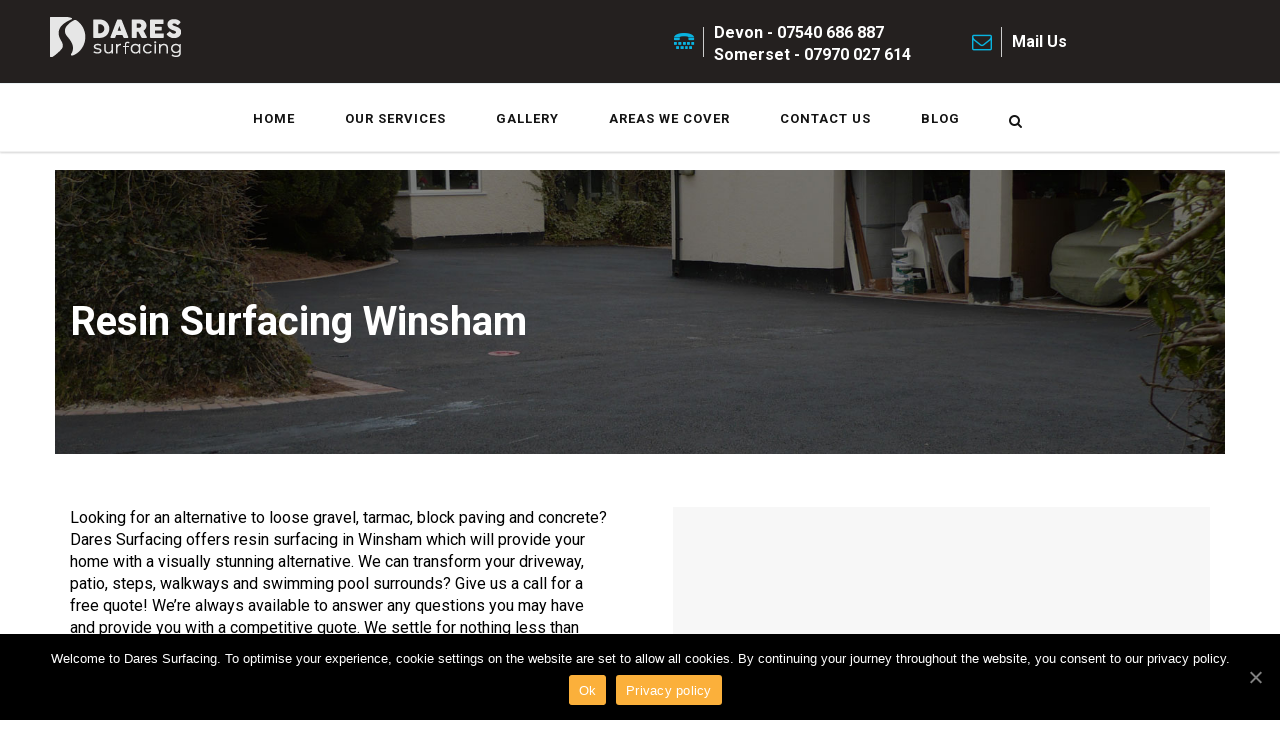

--- FILE ---
content_type: text/html; charset=UTF-8
request_url: https://daressurfacing.co.uk/resin-surfacing-winsham/
body_size: 18864
content:
<!DOCTYPE html>
<html lang="en-US">
<head>
<meta charset="UTF-8">
<meta name="viewport" content="width=device-width, initial-scale=1">
<link rel="profile" href="http://gmpg.org/xfn/11">
<link rel="pingback" href="https://daressurfacing.co.uk/xmlrpc.php">

                        <script>
                            /* You can add more configuration options to webfontloader by previously defining the WebFontConfig with your options */
                            if ( typeof WebFontConfig === "undefined" ) {
                                WebFontConfig = new Object();
                            }
                            WebFontConfig['google'] = {families: ['Roboto:100,300,400,500,700,900,100italic,300italic,400italic,500italic,700italic,900italic']};

                            (function() {
                                var wf = document.createElement( 'script' );
                                wf.src = 'https://ajax.googleapis.com/ajax/libs/webfont/1.5.3/webfont.js';
                                wf.type = 'text/javascript';
                                wf.async = 'true';
                                var s = document.getElementsByTagName( 'script' )[0];
                                s.parentNode.insertBefore( wf, s );
                            })();
                        </script>
                        
	<!-- This site is optimized with the Yoast SEO plugin v14.3 - https://yoast.com/wordpress/plugins/seo/ -->
	<title>Resin Surfacing Winsham | Resin Bound Aggregate | Dares Surfacing</title>
	<meta name="description" content="Specialists in resin surfacing. We provide a high quality resin surfacing service in Winsham. Get a competitive quote today." />
	<meta name="robots" content="index, follow" />
	<meta name="googlebot" content="index, follow, max-snippet:-1, max-image-preview:large, max-video-preview:-1" />
	<meta name="bingbot" content="index, follow, max-snippet:-1, max-image-preview:large, max-video-preview:-1" />
	<link rel="canonical" href="https://daressurfacing.co.uk/resin-surfacing-winsham/" />
	<meta property="og:locale" content="en_US" />
	<meta property="og:type" content="article" />
	<meta property="og:url" content="https://daressurfacing.co.uk/resin-surfacing-winsham/" />
	<meta property="og:site_name" content="Dares Surfacing" />
	<meta property="article:modified_time" content="2023-07-19T08:58:02+00:00" />
	<meta property="og:image" content="https://daressurfacing.co.uk/wp-content/uploads/2020/10/resin-surfacing-Winsham-2.jpg" />
	<meta property="og:image:width" content="2560" />
	<meta property="og:image:height" content="1707" />
	<meta name="twitter:card" content="summary_large_image" />
	<script type="application/ld+json" class="yoast-schema-graph">{"@context":"https://schema.org","@graph":[{"@type":"WebSite","@id":"https://daressurfacing.co.uk/#website","url":"https://daressurfacing.co.uk/","name":"Dares Surfacing","description":"","potentialAction":[{"@type":"SearchAction","target":"https://daressurfacing.co.uk/?s={search_term_string}","query-input":"required name=search_term_string"}],"inLanguage":"en-US"},{"@type":"ImageObject","@id":"https://daressurfacing.co.uk/resin-surfacing-winsham/#primaryimage","inLanguage":"en-US","url":"https://daressurfacing.co.uk/wp-content/uploads/2020/10/resin-surfacing-Winsham-2.jpg","width":2560,"height":1707,"caption":"resin surfacing Winsham"},{"@type":"WebPage","@id":"https://daressurfacing.co.uk/resin-surfacing-winsham/#webpage","url":"https://daressurfacing.co.uk/resin-surfacing-winsham/","name":"Resin Surfacing Winsham | Resin Bound Aggregate | Dares Surfacing","isPartOf":{"@id":"https://daressurfacing.co.uk/#website"},"primaryImageOfPage":{"@id":"https://daressurfacing.co.uk/resin-surfacing-winsham/#primaryimage"},"datePublished":"2020-10-16T09:24:17+00:00","dateModified":"2023-07-19T08:58:02+00:00","description":"Specialists in resin surfacing. We provide a high quality resin surfacing service in Winsham. Get a competitive quote today.","inLanguage":"en-US","potentialAction":[{"@type":"ReadAction","target":["https://daressurfacing.co.uk/resin-surfacing-winsham/"]}]}]}</script>
	<!-- / Yoast SEO plugin. -->


<link rel='dns-prefetch' href='//s.w.org' />
<link rel="alternate" type="application/rss+xml" title="Dares Surfacing &raquo; Feed" href="https://daressurfacing.co.uk/feed/" />
<link rel="alternate" type="application/rss+xml" title="Dares Surfacing &raquo; Comments Feed" href="https://daressurfacing.co.uk/comments/feed/" />
		<script type="text/javascript">
			window._wpemojiSettings = {"baseUrl":"https:\/\/s.w.org\/images\/core\/emoji\/12.0.0-1\/72x72\/","ext":".png","svgUrl":"https:\/\/s.w.org\/images\/core\/emoji\/12.0.0-1\/svg\/","svgExt":".svg","source":{"concatemoji":"https:\/\/daressurfacing.co.uk\/wp-includes\/js\/wp-emoji-release.min.js?ver=5.3.13"}};
			!function(e,a,t){var n,r,o,i=a.createElement("canvas"),p=i.getContext&&i.getContext("2d");function s(e,t){var a=String.fromCharCode;p.clearRect(0,0,i.width,i.height),p.fillText(a.apply(this,e),0,0);e=i.toDataURL();return p.clearRect(0,0,i.width,i.height),p.fillText(a.apply(this,t),0,0),e===i.toDataURL()}function c(e){var t=a.createElement("script");t.src=e,t.defer=t.type="text/javascript",a.getElementsByTagName("head")[0].appendChild(t)}for(o=Array("flag","emoji"),t.supports={everything:!0,everythingExceptFlag:!0},r=0;r<o.length;r++)t.supports[o[r]]=function(e){if(!p||!p.fillText)return!1;switch(p.textBaseline="top",p.font="600 32px Arial",e){case"flag":return s([127987,65039,8205,9895,65039],[127987,65039,8203,9895,65039])?!1:!s([55356,56826,55356,56819],[55356,56826,8203,55356,56819])&&!s([55356,57332,56128,56423,56128,56418,56128,56421,56128,56430,56128,56423,56128,56447],[55356,57332,8203,56128,56423,8203,56128,56418,8203,56128,56421,8203,56128,56430,8203,56128,56423,8203,56128,56447]);case"emoji":return!s([55357,56424,55356,57342,8205,55358,56605,8205,55357,56424,55356,57340],[55357,56424,55356,57342,8203,55358,56605,8203,55357,56424,55356,57340])}return!1}(o[r]),t.supports.everything=t.supports.everything&&t.supports[o[r]],"flag"!==o[r]&&(t.supports.everythingExceptFlag=t.supports.everythingExceptFlag&&t.supports[o[r]]);t.supports.everythingExceptFlag=t.supports.everythingExceptFlag&&!t.supports.flag,t.DOMReady=!1,t.readyCallback=function(){t.DOMReady=!0},t.supports.everything||(n=function(){t.readyCallback()},a.addEventListener?(a.addEventListener("DOMContentLoaded",n,!1),e.addEventListener("load",n,!1)):(e.attachEvent("onload",n),a.attachEvent("onreadystatechange",function(){"complete"===a.readyState&&t.readyCallback()})),(n=t.source||{}).concatemoji?c(n.concatemoji):n.wpemoji&&n.twemoji&&(c(n.twemoji),c(n.wpemoji)))}(window,document,window._wpemojiSettings);
		</script>
		<style type="text/css">
img.wp-smiley,
img.emoji {
	display: inline !important;
	border: none !important;
	box-shadow: none !important;
	height: 1em !important;
	width: 1em !important;
	margin: 0 .07em !important;
	vertical-align: -0.1em !important;
	background: none !important;
	padding: 0 !important;
}
</style>
	<link rel='stylesheet' id='contact-form-7-css'  href='https://daressurfacing.co.uk/wp-content/plugins/contact-form-7/includes/css/styles.css?ver=5.0.1' type='text/css' media='all' />
<link rel='stylesheet' id='cookie-notice-front-css'  href='https://daressurfacing.co.uk/wp-content/plugins/cookie-notice/css/front.min.css?ver=5.3.13' type='text/css' media='all' />
<link rel='stylesheet' id='rs-plugin-settings-css'  href='https://daressurfacing.co.uk/wp-content/plugins/revslider/public/assets/css/settings.css?ver=5.4.6.3.1' type='text/css' media='all' />
<style id='rs-plugin-settings-inline-css' type='text/css'>
#rs-demo-id {}
</style>
<style id='woocommerce-inline-inline-css' type='text/css'>
.woocommerce form .form-row .required { visibility: visible; }
</style>
<link rel='stylesheet' id='wpos-slick-style-css'  href='https://daressurfacing.co.uk/wp-content/plugins/wp-slick-slider-and-image-carousel/assets/css/slick.css?ver=2.0' type='text/css' media='all' />
<link rel='stylesheet' id='wpsisac-public-style-css'  href='https://daressurfacing.co.uk/wp-content/plugins/wp-slick-slider-and-image-carousel/assets/css/slick-slider-style.css?ver=2.0' type='text/css' media='all' />
<link rel='stylesheet' id='wpcf7-redirect-script-frontend-css'  href='https://daressurfacing.co.uk/wp-content/plugins/wpcf7-redirect/build/css/wpcf7-redirect-frontend.min.css?ver=5.3.13' type='text/css' media='all' />
<link rel='stylesheet' id='dashicons-css'  href='https://daressurfacing.co.uk/wp-includes/css/dashicons.min.css?ver=5.3.13' type='text/css' media='all' />
<style id='dashicons-inline-css' type='text/css'>
[data-font="Dashicons"]:before {font-family: 'Dashicons' !important;content: attr(data-icon) !important;speak: none !important;font-weight: normal !important;font-variant: normal !important;text-transform: none !important;line-height: 1 !important;font-style: normal !important;-webkit-font-smoothing: antialiased !important;-moz-osx-font-smoothing: grayscale !important;}
</style>
<link rel='stylesheet' id='yith-quick-view-css'  href='https://daressurfacing.co.uk/wp-content/plugins/yith-woocommerce-quick-view/assets/css/yith-quick-view.css?ver=5.3.13' type='text/css' media='all' />
<style id='yith-quick-view-inline-css' type='text/css'>

				#yith-quick-view-modal .yith-wcqv-main{background:#ffffff;}
				#yith-quick-view-close{color:#cdcdcd;}
				#yith-quick-view-close:hover{color:#ff0000;}
</style>
<link rel='stylesheet' id='pikocon-style-css'  href='https://daressurfacing.co.uk/wp-content/themes/pikocon/style.css?ver=5.3.13' type='text/css' media='all' />
<style id='pikocon-style-inline-css' type='text/css'>
@media only screen and (max-width: 720px) {
    .tp-caption { display:none !important; }
}

@media only screen and (max-width: 991px) {
.piko-top-menu { display:none !important; }
.header-icons { display:block !important; text-align:center; font-size: 30px; 
padding: 5px 0 0 0; }
.header-icons .ico { display:inline; margin:0 10px; }
.header-icons .ico i { color: #09b3e0; }
.piko-page-on-scroll .header-icons {
    position: fixed;
background: #fff;
z-index: 1;
width: 100%;
left: 0;
top: 0;
}
.header-icons-des { display:none !important; }
#rev_slider_5_1_forcefullwidth { display:none !important; }
}

.header-icons { display:none; }
.header-icons-des { display:none; }

.piko-page-on-scroll .header-icons-des { display:block; text-align:center; border-bottom: #e2e2e2 solid 1px; padding:20px 0 15px; }
.header-icons-des .ico { display:inline; margin:0 10px; font-size:18px; }
.header-icons-des .ico i { color:#09b3e0; margin-right: 10px; }

@media only screen and (min-width: 992px) {
.piko-page-on-scroll .piko-navbar .piko-mega-menu > .nav.navbar-nav > li > .piko-link { 
    padding: 10px 25px 0px !important; line-height:54px; }
.piko-page-on-scroll .piko-navbar .piko-mega-menu > .nav.navbar-nav > li:first-child > .piko-link {
    padding-left:5px !important;
}
.piko-layout-header-fixed .piko-layout-header, .piko-layout-header-fullscreen.piko-layout-header-static .piko-layout-header { z-index:999 !important; }
}

.vc_custom_1522834839538 .vc_column-inner { padding:0 !important; }


.get-quote a:nth-child(2) { display:none; }
.get-quote a { float: right !important; }

.request-form{
    background-color:#09b3e0 !important;
}

#theme-button{
    background-color:#000000 !important;
}

#theme-button:hover{
    background-color:#ffffff !important;
    color:#000000 !important;
}

.quote-form p { margin:0;  }
.quote-form input { border:#ccc solid 1px; margin: 0 0 10px !important; font-size: 14px; }
.quote-form input.wpcf7-form-control { margin: 0 0 10px !important; }
.modal-body .wpcf7-response-output { margin:0; }
.modal-body #theme-button { margin:10px 0 0 0 !important; }

.page-banner .breadcrumb {
 display:none;
}
.hm-cta-btn .text-right {text-align:center;}
.hm-cta-btn .col-lg-4.col-md-5.col-sm-5 {width:100%;
}
.hm-cta-btn .get-quote a:nth-child(2) {display:none;
}
.hm-cta-btn .get-quote a {
    margin: 30px auto 4px;
    display: inine-block;
    z-index: 3;
    display: inline-block;
    float: none !important;
}
#round {border-radius: 0 0 0px 0 !important; background-color:#09b2df !important;}

.justify {text-align:justify !important;}

.vc-hoverbox-block-inner  h2 {
color:#ffffff !important;
text-shadow: 2px 2px 4px #000000;
}

.vc-hoverbox-back-inner  h2 {
color:#ffffff !important;
text-shadow: none;
}

.logo-hide, .vc_custom_1522834839538 { display:none !important; }

.top_name {
    font-size: 16px !important;
}

.piko-address {
    font-size: 16px !important;
}

.piko-top-menu a{
    color:#fff;}
</style>
<link rel='stylesheet' id='pikocon-main-style-css'  href='https://daressurfacing.co.uk/wp-content/themes/pikocon/assets/css/style-wc.min.css?ver=2.7' type='text/css' media='all' />
<link rel='stylesheet' id='pikocon-skin-custom-css'  href='https://daressurfacing.co.uk/wp-content/themes/pikocon/assets/css/skin/skin-custom.css?ver=1.1.0' type='text/css' media='all' />
<link rel='stylesheet' id='js_composer_front-css'  href='https://daressurfacing.co.uk/wp-content/plugins/js_composer/assets/css/js_composer.min.css?ver=5.4.7' type='text/css' media='all' />
<script type='text/javascript' src='https://daressurfacing.co.uk/wp-includes/js/jquery/jquery.js?ver=1.12.4-wp'></script>
<script type='text/javascript' src='https://daressurfacing.co.uk/wp-includes/js/jquery/jquery-migrate.min.js?ver=1.4.1'></script>
<script type='text/javascript'>
/* <![CDATA[ */
var cnArgs = {"ajaxUrl":"https:\/\/daressurfacing.co.uk\/wp-admin\/admin-ajax.php","nonce":"f4527ad785","hideEffect":"fade","position":"bottom","onScroll":"0","onScrollOffset":"100","onClick":"0","cookieName":"cookie_notice_accepted","cookieTime":"2592000","cookieTimeRejected":"2592000","cookiePath":"\/","cookieDomain":"","redirection":"0","cache":"0","refuse":"0","revokeCookies":"0","revokeCookiesOpt":"automatic","secure":"1","coronabarActive":"0"};
/* ]]> */
</script>
<script type='text/javascript' src='https://daressurfacing.co.uk/wp-content/plugins/cookie-notice/js/front.min.js?ver=1.3.2'></script>
<script type='text/javascript' src='https://daressurfacing.co.uk/wp-content/plugins/revslider/public/assets/js/jquery.themepunch.tools.min.js?ver=5.4.6.3.1'></script>
<script type='text/javascript' src='https://daressurfacing.co.uk/wp-content/plugins/revslider/public/assets/js/jquery.themepunch.revolution.min.js?ver=5.4.6.3.1'></script>
<script type='text/javascript' src='https://daressurfacing.co.uk/wp-content/plugins/woocommerce/assets/js/jquery-blockui/jquery.blockUI.min.js?ver=2.70'></script>
<script type='text/javascript'>
/* <![CDATA[ */
var wc_add_to_cart_params = {"ajax_url":"\/wp-admin\/admin-ajax.php","wc_ajax_url":"\/?wc-ajax=%%endpoint%%","i18n_view_cart":"View cart","cart_url":"https:\/\/daressurfacing.co.uk","is_cart":"","cart_redirect_after_add":"no"};
/* ]]> */
</script>
<script type='text/javascript' src='https://daressurfacing.co.uk/wp-content/plugins/woocommerce/assets/js/frontend/add-to-cart.min.js?ver=3.5.9'></script>
<script type='text/javascript' src='https://daressurfacing.co.uk/wp-content/plugins/js_composer/assets/js/vendors/woocommerce-add-to-cart.js?ver=5.4.7'></script>
<link rel='https://api.w.org/' href='https://daressurfacing.co.uk/wp-json/' />
<link rel="EditURI" type="application/rsd+xml" title="RSD" href="https://daressurfacing.co.uk/xmlrpc.php?rsd" />
<link rel="wlwmanifest" type="application/wlwmanifest+xml" href="https://daressurfacing.co.uk/wp-includes/wlwmanifest.xml" /> 
<meta name="generator" content="WordPress 5.3.13" />
<meta name="generator" content="WooCommerce 3.5.9" />
<link rel='shortlink' href='https://daressurfacing.co.uk/?p=2472' />
<link rel="alternate" type="application/json+oembed" href="https://daressurfacing.co.uk/wp-json/oembed/1.0/embed?url=https%3A%2F%2Fdaressurfacing.co.uk%2Fresin-surfacing-winsham%2F" />
<link rel="alternate" type="text/xml+oembed" href="https://daressurfacing.co.uk/wp-json/oembed/1.0/embed?url=https%3A%2F%2Fdaressurfacing.co.uk%2Fresin-surfacing-winsham%2F&#038;format=xml" />
<!-- Google Tag Manager -->
<script>(function(w,d,s,l,i){w[l]=w[l]||[];w[l].push({'gtm.start':
new Date().getTime(),event:'gtm.js'});var f=d.getElementsByTagName(s)[0],
j=d.createElement(s),dl=l!='dataLayer'?'&l='+l:'';j.async=true;j.src=
'https://www.googletagmanager.com/gtm.js?id='+i+dl;f.parentNode.insertBefore(j,f);
})(window,document,'script','dataLayer','GTM-M33679H');</script>
<!-- End Google Tag Manager -->
<!-- Global site tag (gtag.js) - Google Analytics -->
<script async src="https://www.googletagmanager.com/gtag/js?id=UA-161594420-1"></script>
<script>
  window.dataLayer = window.dataLayer || [];
  function gtag(){dataLayer.push(arguments);}
  gtag('js', new Date());

  gtag('config', 'UA-161594420-1');
</script>


<!-- Google tag (gtag.js) -->
<script async src="https://www.googletagmanager.com/gtag/js?id=G-J0DP75ZM13"></script>
<script>
  window.dataLayer = window.dataLayer || [];
  function gtag(){dataLayer.push(arguments);}
  gtag('js', new Date());

  gtag('config', 'G-J0DP75ZM13');
</script><link rel="shortcut icon" type="image/x-icon" href="http://1" />
<meta name="robots" content="NOODP"><meta name="description" content="Resin Surfacing Winsham" /> 
        <style type="text/css">
                    
                
                                .piko-layout-header .piko-brand { margin-top: 28px; }
                                .piko-page-on-scroll.piko-layout-header-fixed .piko-layout-header .piko-brand { margin-top: 15px; }
                       .margin-t150{margin-top: 150px } 
                            .margin-t150{margin-top: 220px!important }
                    </style>           
       
       	<noscript><style>.woocommerce-product-gallery{ opacity: 1 !important; }</style></noscript>
	<style type="text/css">.recentcomments a{display:inline !important;padding:0 !important;margin:0 !important;}</style><meta name="generator" content="Powered by WPBakery Page Builder - drag and drop page builder for WordPress."/>
<!--[if lte IE 9]><link rel="stylesheet" type="text/css" href="https://daressurfacing.co.uk/wp-content/plugins/js_composer/assets/css/vc_lte_ie9.min.css" media="screen"><![endif]--><meta name="generator" content="Powered by Slider Revolution 5.4.6.3.1 - responsive, Mobile-Friendly Slider Plugin for WordPress with comfortable drag and drop interface." />
<link rel="icon" href="https://daressurfacing.co.uk/wp-content/uploads/2018/09/dares_favicon.png" sizes="32x32" />
<link rel="icon" href="https://daressurfacing.co.uk/wp-content/uploads/2018/09/dares_favicon.png" sizes="192x192" />
<link rel="apple-touch-icon-precomposed" href="https://daressurfacing.co.uk/wp-content/uploads/2018/09/dares_favicon.png" />
<meta name="msapplication-TileImage" content="https://daressurfacing.co.uk/wp-content/uploads/2018/09/dares_favicon.png" />
<script type="text/javascript">function setREVStartSize(e){
				try{ var i=jQuery(window).width(),t=9999,r=0,n=0,l=0,f=0,s=0,h=0;					
					if(e.responsiveLevels&&(jQuery.each(e.responsiveLevels,function(e,f){f>i&&(t=r=f,l=e),i>f&&f>r&&(r=f,n=e)}),t>r&&(l=n)),f=e.gridheight[l]||e.gridheight[0]||e.gridheight,s=e.gridwidth[l]||e.gridwidth[0]||e.gridwidth,h=i/s,h=h>1?1:h,f=Math.round(h*f),"fullscreen"==e.sliderLayout){var u=(e.c.width(),jQuery(window).height());if(void 0!=e.fullScreenOffsetContainer){var c=e.fullScreenOffsetContainer.split(",");if (c) jQuery.each(c,function(e,i){u=jQuery(i).length>0?u-jQuery(i).outerHeight(!0):u}),e.fullScreenOffset.split("%").length>1&&void 0!=e.fullScreenOffset&&e.fullScreenOffset.length>0?u-=jQuery(window).height()*parseInt(e.fullScreenOffset,0)/100:void 0!=e.fullScreenOffset&&e.fullScreenOffset.length>0&&(u-=parseInt(e.fullScreenOffset,0))}f=u}else void 0!=e.minHeight&&f<e.minHeight&&(f=e.minHeight);e.c.closest(".rev_slider_wrapper").css({height:f})					
				}catch(d){console.log("Failure at Presize of Slider:"+d)}
			};</script>
		<style type="text/css" id="wp-custom-css">
			.wpb_text_column span a,.wpb_text_column a span,.wpb_text_column a{
    color: #09b3e0 !important;
}

li#desktop-cart {
    display: none;
}
.testimonials-03 a {
    display: none;
}
.request-form {
    display: block;
    background: #095f9c;
    padding: 20px 10px;
}
.theme-button {
    overflow: hidden;
    position: relative;
    z-index: 2;
    text-align: center;
    font-size: 15px;
    text-transform: uppercase;
    background-color: #856742;
    color: white;
    width: 100%;
    font-weight: bold;
    border: 0px;
}
.theme-title {
    position: relative;
    padding-bottom: 18px;
}
#piko-single-slide {
    display: none;
}
.testimonial-wrap.wow.vc_custom_1522834875615.animated {
    
}
.page-id-547 .testimonial-wrap.wow.vc_custom_1522834875615.animated {
    display: none;
}
.page-id-547 .logo-hide{
    display: none;
}
.logo-hide {
    padding-left: 10rem;
    padding-right: 10rem;
}
.request-form-title h2{
	  color: white;
    text-align: center;
}
@media (min-width: 992px){
.piko-layout-header .piko-navbar>.container-fluid {
    position: relative;
   padding:0px;
}
	}

.testimonials_block .testi-name {
    display: block;
    font-weight: 700;
    color: #141414;
    font-size: 28px;
    padding: 0 0 10px;
}
.testimonials_block .testi-des {
    display: block;   
    font-size: 14px;
    line-height: 28px;
}
.testimonials_block .testi {
    display: block;
    border-bottom: #efefef solid 1px;
    margin-bottom: 15px;
    padding-bottom: 15px;
}
.owl-nav-show.owl-carousel .owl-nav>div:hover {
    background-color: #09b3e0; 
}
#cart {
    display: none;
}

element.style {
}
input:not([type=radio]):not([type=checkbox]):not([type=number]) {
    height: 42px;
    /* padding: 6px 12px; */
    line-height: 1.42857143;
}
input.wpcf7-form-control, textarea.wpcf7-form-control {
    margin: 0 0 20px!important;
}
button, html input[type=button], input[type=reset], input[type=submit] {
    -webkit-appearance: button;
    cursor: pointer;
}
@media (min-width: 768px){
	.theme-button {
font-size: 13px;
}
	input:not([type=radio]):not([type=checkbox]):not([type=number]) {    
     padding: 6px 9px;   
}
}
.piko-address {
    min-width: 268px !important;
   
}
.top_name {
    font-size: 20px;
}

a:active {
    color: #fff !important;
    
}
.footer {
    background-color: #095f9c !important;
}
.footer.vc_column-inner {
    padding: 0px !important;
}
.pav-img {
    background: #2f2f2f;
}
.pav-img pre{
	background-color:transparent !important;
}
#wpaft-logo-slider-drives-block-paving{
	height:340px;
}
#wpaft-logo-slider-drives-block-paving .owl-wrapper-outer{
	    float: left;
}
.owl-controls .owl-pagination{
	clear: both;
}

.theme-button{background-color: green !important;}
.piko-address span{font-weight:bold !important;}

.page-banner h1 { color:#fff; }

.single-post .caption a { color:#3366ff; }
.single-post .caption h3 a { color:#141414; }

/* ===== Dares Surfacing | Tarmac Guide Styling ===== */
.tarmac-guide {
  font-family: "Segoe UI", Roboto, Arial, sans-serif;
  line-height: 1.8;
  font-size: 18px;
  color: #222;
  background: #fff;
  max-width: 850px;
  margin: 0 auto;
  padding: 20px;
}

/* Headings */
.tarmac-guide h2 {
  color: #4b2e05;          /* dark brown */
  border-left: 5px solid #c4973c; /* gold accent */
  padding-left: 12px;
  margin-top: 55px;
  margin-bottom: 18px;
  font-size: 1.6rem;
  font-weight: 600;
  line-height: 1.3;
}
.tarmac-guide h3 {
  color: #333;
  font-size: 1.25rem;
  margin-top: 30px;
  margin-bottom: 10px;
}

/* Paragraphs & Lists */
.tarmac-guide p {
  margin: 14px 0 26px;
}
.tarmac-guide ul {
  margin: 12px 0 26px 28px;
}
.tarmac-guide ul li {
  margin-bottom: 10px;
  line-height: 1.7;
}

/* Tables */
.tarmac-guide table {
  width: 100%;
  border-collapse: collapse;
  margin: 28px 0;
  border-radius: 8px;
  overflow: hidden;
  box-shadow: 0 2px 5px rgba(0,0,0,0.05);
}
.tarmac-guide table th,
.tarmac-guide table td {
  border: 1px solid #e5dfd5;
  padding: 14px 16px;
  text-align: left;
}
.tarmac-guide table th {
  background: #4b2e05;
  color: #fff;
}
.tarmac-guide table tr:nth-child(even) {
  background-color: #faf8f5;
}

/* Horizontal rules */
.tarmac-guide hr {
  border: 0;
  height: 1px;
  background: linear-gradient(to right, #eae5dc, #f6f4f0);
  margin: 50px 0;
}

/* Links */
.tarmac-guide a {
  color: #4b2e05;
  text-decoration: underline;
  text-underline-offset: 2px;
  font-weight: 500;
}
.tarmac-guide a:hover {
  color: #c4973c;
}

/* CTA boxes */
.tarmac-guide .cta {
  background: #fff9ed;
  border-left: 5px solid #c4973c;
  padding: 20px 24px;
  border-radius: 6px;
  margin: 40px 0;
  font-weight: 500;
  box-shadow: 0 3px 6px rgba(0,0,0,0.05);
}
.tarmac-guide .cta a {
  color: #4b2e05;
  font-weight: 600;
}
.tarmac-guide .cta a:hover {
  color: #c4973c;
}

/* Responsive */
@media (max-width: 768px) {
  .tarmac-guide {
    font-size: 16px;
    padding: 0 14px;
  }
  .tarmac-guide h2 {
    font-size: 1.4rem;
  }
  .tarmac-guide h3 {
    font-size: 1.15rem;
  }
}
		</style>
		<style type="text/css" title="dynamic-css" class="options-output">.page-banner h2, .page-banner .breadcrumb a{color:#ffffff;}.breadcrumb > .current {color:#AAA8A8;}.page-banner{padding-top:150px;padding-bottom:150px;}
mark, .piko-layout-header .piko-topbar .piko-brand .tooltip.bottom .tooltip-inner,
.piko-layout-header .piko-topbar .piko-top-menu .tooltip.bottom .tooltip-inner,
.piko-layout-header .piko-navbar .piko-mega-menu.piko-mega-menu-light > .nav.navbar-nav > li .dropdown-menu > li.piko-active > a,
.piko-layout-header .piko-navbar .piko-mega-menu.piko-mega-menu-light > .nav.navbar-nav > li .dropdown-menu > li > a:hover,
.piko-layout-header .piko-navbar .piko-mega-menu > .nav.navbar-nav > li .dropdown-menu > li > a:hover,
.piko-layout-header .piko-navbar .piko-mega-menu > .nav.navbar-nav > li .dropdown-menu > li.piko-active > a,
.piko-layout-header.piko-hover .piko-navbar .piko-mega-menu > .nav.navbar-nav > li > a:not(.btn):not(.piko-btn-icon):not(.piko-quick-sidebar-toggler):before,
.piko-layout-header.piko-hover .piko-navbar .piko-mega-menu > .nav.navbar-nav > li> a:not(.btn):not(.piko-btn-icon):not(.piko-quick-sidebar-toggler):before,
.piko-layout-header.piko-hover .piko-navbar .piko-mega-menu > .nav.navbar-nav > li > a:not(.btn):not(.piko-btn-icon):not(.piko-quick-sidebar-toggler):before,
.piko-layout-header.piko-hover .piko-navbar .piko-mega-menu > .nav.navbar-nav > li > a:not(.btn):not(.piko-btn-icon):not(.piko-quick-sidebar-toggler):before,
.piko-layout-header.piko-hover .piko-navbar .piko-mega-menu > .nav.navbar-nav > li > a:not(.btn):not(.piko-btn-icon):not(.piko-quick-sidebar-toggler):after,
.piko-layout-header.piko-hover .piko-navbar .piko-mega-menu > .nav.navbar-nav > li > a:not(.btn):not(.piko-btn-icon):not(.piko-quick-sidebar-toggler):after,
.piko-layout-header.piko-hover .piko-navbar .piko-mega-menu > .nav.navbar-nav > li > a:not(.btn):not(.piko-btn-icon):not(.piko-quick-sidebar-toggler):after,
.piko-layout-header.piko-hover .piko-navbar .piko-mega-menu > .nav.navbar-nav > li > a:not(.btn):not(.piko-btn-icon):not(.piko-quick-sidebar-toggler):after,
.piko-layout-header.piko-hover02 .piko-navbar .piko-mega-menu > .nav.navbar-nav > li > a:not(.btn):not(.piko-btn-icon):not(.piko-quick-sidebar-toggler):before,
.piko-layout-header.piko-hover02 .piko-navbar .piko-mega-menu > .nav.navbar-nav > li> a:not(.btn):not(.piko-btn-icon):not(.piko-quick-sidebar-toggler):before,
.piko-layout-header.piko-hover02 .piko-navbar .piko-mega-menu > .nav.navbar-nav > li > a:not(.btn):not(.piko-btn-icon):not(.piko-quick-sidebar-toggler):before,
.piko-layout-header.piko-hover02 .piko-navbar .piko-mega-menu > .nav.navbar-nav > li > a:not(.btn):not(.piko-btn-icon):not(.piko-quick-sidebar-toggler):before,
.owl-theme .owl-controls.clickable .owl-buttons div:hover,
.thumbnail-overlay i.fa:hover,
.get-quote,
.owl-theme .owl-controls .owl-page span,
footer,
.social-effect-1b .social-icon:after,
.team1 .box .title, .team1 .box .title2,
.team1 .box .title:after,
.team1 .box .title2:after,
.team1 .box figcaption i,
.box > .icon-box > .image,
.btn-bounce-top:before,
.btn-warning,
.list-group a:hover, .list-group a:focus, .list-group a:active,
.blog-view .blog figure figcaption p:first-child,
.recent-project figure .project-link,
.recent-project .title hr,
.blog_date, 
.footer-widget-title h4:after, .sidebar-widget-title h4:after, .subtitle h4:after,
.f-line,
.f-line2,
.footer2-box .tagcloud a:hover,
.badge,
.right-side-widget ul.menu li a:hover,
.entry-footer .tags-links a:hover,
.right-side-widget .tagcloud a:hover,
.piko-team-title h4:after,
.pricing-box3 h4,
.btn-p1, .btn-p2,
.pagination > .nav-links > span.current,
.blog-right .media .media-left a p,
.thumbnail span.onsale,
.quick-view:hover, .quick-view2:hover,
.blog_date2 p:first-child,
.footer,
.piko-shop-title .line,
.woocommerce nav.woocommerce-pagination ul li span.current,
.woocommerce span.onsale,
.woocommerce #respond input#submit, .woocommerce a.button, .woocommerce button.button, .woocommerce input.button,
.woocommerce #respond input#submit:hover, .woocommerce a.button:hover, .woocommerce button.button:hover, .woocommerce input.button:hover,
.woocommerce #respond input#submit.alt, .woocommerce a.button.alt, .woocommerce button.button.alt, .woocommerce input.button.alt,
.woocommerce #respond input#submit.alt:hover, .woocommerce a.button.alt:hover, .woocommerce button.button.alt:hover, .woocommerce input.button.alt:hover,
.woocommerce .widget_price_filter .price_slider_wrapper .ui-widget-content,
.woocommerce .widget_price_filter .ui-slider .ui-slider-handle,
.social-effect-1a .social-icon:after,
.btn-warning:hover,
.list-group-item.active, .list-group-item.active:focus, .list-group-item.active:hover,
.right-side-widget ul.menu li.current-menu-item a,
.back-top {background-color:#09b3e0;} a:hover, a:focus,
.testimonials-03 p span,
.piko-shop-title a:hover,
.piko-address  i,
.box > .icon-box > .image,
.box > .icon-box > .image > i,
ul.arrow li:before,
footer .link.white a:hover,
.count-box.black,
.breadcrumb > li + li:before,
.project-view .left-side ul li i,
.shop-page small i,
.media .media-body .shop-rate i,
.font5,
.footer2-box .media a:hover,
.team1 .box .caption a:hover,
.piko-layout-header .piko-topbar .piko-top-menu > .piko-links > li > a:hover i,
.process .process-icon,
.count-box h2,
.right-side-widget .media a:hover,
#filter > li.selected,
.project-view .social-share ol.breadcrumb li a:hover,
.page-header span,
.nav.nav-tabs.nav-justified a:hover i,
.nav-page ul li a i,
.btn-p4:hover,
.recent-project figure .project-btn a:hover,
a.comment-reply-link:hover,
a.comment-edit-link:hover,
.right-side-widget li:hover a,
.woocommerce a.added_to_cart:after,
.woocommerce .product_meta span.sku_wrapper:before,
.woocommerce .product_meta span.posted_in:before,
.woocommerce .product_meta span.tagged_as:before,
.woocommerce .woocommerce-info::before,
.woocommerce .star-rating,
.woocommerce .right-side-widget .star-rating,
.woocommerce p.stars .active,
.page-banner .breadcrumb a:hover,
.piko-li li a:hover, .feature-project .box .overlay2 p,
.error404 .piko-quick-search  > button.search-submit:hover,
.no-results .piko-quick-search  > button.search-submit:hover,
.right-side-widget > .piko-quick-search > button.search-submit:hover{color:#09b3e0;} .main-title hr:after,
.box > .icon-box > .info:hover,
.process img,
.testimonials-03 p,
.font5,
.owl-theme .owl-controls.clickable .owl-buttons div:hover,
.right-side-widget .tagcloud a:hover,
.btn-p1, .btn-p2,
#filter>li.selected:before,
#filter>li.selected:before,
.quick-view:hover, .quick-view2:hover,
form.search-form input[type="search"]:focus,
form.search-form input[type="submit"]:hover,
.form-control:focus,
.back-top,
.woocommerce .woocommerce-error, .woocommerce .woocommerce-info, .woocommerce .woocommerce-message,
.btn-warning {border-color:#09b3e0;} .testimonials-03 p:after,
.piko-layout-header .piko-topbar .piko-brand .tooltip.bottom .tooltip-arrow,
.piko-layout-header .piko-topbar .piko-top-menu .tooltip.bottom .tooltip-arrow,
 .mobile-shop-cart:after {border-bottom-color:#09b3e0;}body{font-family:Roboto;color:#000000;font-size:16px;opacity: 1;visibility: visible;-webkit-transition: opacity 0.24s ease-in-out;-moz-transition: opacity 0.24s ease-in-out;transition: opacity 0.24s ease-in-out;}.wf-loading body,{opacity: 0;}.ie.wf-loading body,{visibility: hidden;}h1,.h1,h2,.h2,h3,.h3,h4,.h4,h5,.h5,h6,.h6{font-family:Roboto;color:#141414;opacity: 1;visibility: visible;-webkit-transition: opacity 0.24s ease-in-out;-moz-transition: opacity 0.24s ease-in-out;transition: opacity 0.24s ease-in-out;}.wf-loading h1,.h1,h2,.h2,h3,.h3,h4,.h4,h5,.h5,h6,.h6,{opacity: 0;}.ie.wf-loading h1,.h1,h2,.h2,h3,.h3,h4,.h4,h5,.h5,h6,.h6,{visibility: hidden;}h1,.h1{font-weight:700;font-size:40px;opacity: 1;visibility: visible;-webkit-transition: opacity 0.24s ease-in-out;-moz-transition: opacity 0.24s ease-in-out;transition: opacity 0.24s ease-in-out;}.wf-loading h1,.h1,{opacity: 0;}.ie.wf-loading h1,.h1,{visibility: hidden;}h2,.h2{font-weight:700;font-size:30px;opacity: 1;visibility: visible;-webkit-transition: opacity 0.24s ease-in-out;-moz-transition: opacity 0.24s ease-in-out;transition: opacity 0.24s ease-in-out;}.wf-loading h2,.h2,{opacity: 0;}.ie.wf-loading h2,.h2,{visibility: hidden;}h3,.h3{font-size:22px;opacity: 1;visibility: visible;-webkit-transition: opacity 0.24s ease-in-out;-moz-transition: opacity 0.24s ease-in-out;transition: opacity 0.24s ease-in-out;}.wf-loading h3,.h3,{opacity: 0;}.ie.wf-loading h3,.h3,{visibility: hidden;}h4,.h4{font-size:16px;opacity: 1;visibility: visible;-webkit-transition: opacity 0.24s ease-in-out;-moz-transition: opacity 0.24s ease-in-out;transition: opacity 0.24s ease-in-out;}.wf-loading h4,.h4,{opacity: 0;}.ie.wf-loading h4,.h4,{visibility: hidden;}h5,.h5{font-size:14px;opacity: 1;visibility: visible;-webkit-transition: opacity 0.24s ease-in-out;-moz-transition: opacity 0.24s ease-in-out;transition: opacity 0.24s ease-in-out;}.wf-loading h5,.h5,{opacity: 0;}.ie.wf-loading h5,.h5,{visibility: hidden;}h6,.h6{font-size:13px;opacity: 1;visibility: visible;-webkit-transition: opacity 0.24s ease-in-out;-moz-transition: opacity 0.24s ease-in-out;transition: opacity 0.24s ease-in-out;}.wf-loading h6,.h6,{opacity: 0;}.ie.wf-loading h6,.h6,{visibility: hidden;}</style><style type="text/css" data-type="vc_shortcodes-custom-css">.vc_custom_1602840193799{margin-top: -50px !important;padding-top: 75px !important;padding-bottom: 100px !important;background-image: url(https://daressurfacing.co.uk/wp-content/uploads/2020/10/resin-surfacing-Winsham-1.jpg?id=2473) !important;background-position: center !important;background-repeat: no-repeat !important;background-size: cover !important;}.vc_custom_1584983228487{padding-top: 0px !important;padding-right: 0px !important;}.vc_custom_1584983201901{padding-top: 0px !important;padding-right: 0px !important;}.vc_custom_1527759631588{margin-top: 0px !important;}.vc_custom_1584983163500{padding-top: 20px !important;}.vc_custom_1527759605380{padding-top: 0px !important;}</style><noscript><style type="text/css"> .wpb_animate_when_almost_visible { opacity: 1; }</style></noscript><style type="text/css">/** Mega Menu CSS: fs **/</style>


</head>

<body class="page-template-default page page-id-2472 cookies-not-set woocommerce-no-js piko-layout-header-03-topbar piko-layout-header-fixed remove-padding footer-top wpb-js-composer js-comp-ver-5.4.7 vc_responsive">
    <div id="wrapper">
        <header class="piko-layout-header piko-layout-header-03 piko-navbar-fluid piko-layout-header-light-mobile piko-hover02">
            <!--top menu-->
                        <div class="piko-topbar">
                <div class="container-fluid"> 
                    
                    <!--login / contact infor-->
					<div class="header-icons">
                    	<div class="ico">
                        	<a href="mailto:info@daressurfacing.com"><i class="fa fa-envelope"></i></a>
                        </div>
                        <div class="ico">
                        	<a href="tel:07970027614"><i class="fa fa-phone"></i></a>
                        </div>
                    </div>
					
                                            <nav class="piko-top-menu">
                        <div class="row">
                            <div class="col-md-6 col-sm-6 col-xs-12">
                                <div class="piko-top-menu">
                                    <div class="piko-address slide menu"><i class="fa fa-tty"></i><span class="top_name"><a href="tel:07540686887">Devon - 07540 686 887</a></span> <br><span><a href="tel:07970027614" >Somerset - 07970 027 614</a></span></div>
                                </div>
                            </div>
                         <!--<div class="col-md-6 col-sm-6 hidden-xs">
                                <div class="piko-top-menu">
                                    <div class="piko-address slide menu"><i class="fa fa-clock-o"></i>Working Hours  <br><span>08:00 - 17:00</span></div>
                                </div>
                            </div>-->
                            <div class="col-md-6 col-sm-6 col-xs-12">
                                <div class="piko-top-menu">
                                    <div class="piko-address slide menu"><i class="fa fa-envelope-o"></i><a href="mailto:daressurfacingsomerset@hotmail.com" style="line-height: 2.5;">Mail Us</a>  </div>
                                </div>
                            </div> 
                        </div>
                    </nav>
                     
                    
                    <div class="piko-brand menu ">
                            <!--logo-->
                            <a href="https://daressurfacing.co.uk/" class="piko-logo">
                                <img src="https://daressurfacing.co.uk/wp-content/uploads/2018/05/dares_logo.png" alt="" class="piko-desktop-logo"> <!--desktop logo-->
                                <img src="https://daressurfacing.co.uk/wp-content/uploads/2018/05/dares_logo_black.png" alt="" class="piko-desktop-logo-inverse"> <!--inverse logo stiky menu-->
                                <img src="https://daressurfacing.co.uk/wp-content/uploads/2018/05/dares_logo_black.png" alt="" class="piko-mobile-logo"> <!--mobile logo menu-->
                            </a>
                             
                                <ul class="piko-icons less">
                                                                </ul>
                                                            
                            
                            <!--mobile click menu-->
                            <div class="piko-hor-nav-toggler" data-target=".piko-mega-menu">
                                <div id="piko-hamburger2">
                                    <span></span>
                                    <span></span>
                                    <span></span>
                                </div>
                            </div>   <!--end mobile click menu-->
                                                            <button class="piko-search-toggler" type="button">
                                    <i class="fa fa-search"></i>
                                </button> 
                                                        
                            <!--mobile shop badge-->
                                                        <div class="cart" id="cart">
                                <a href="#"><i class="icon-bag"></i><span class="badge">0</span></a>
                            </div> <!--end mobile shop badge-->
                                                                                        
                                <div id="shopping-cart" class="mobile-shop-cart woocommerce">
                                    <div class="widget shoping-cart-widget">    				
                                        <div class="widget_shopping_cart_content">
                                            

	<p class="woocommerce-mini-cart__empty-message">No products in the cart.</p>


                                        </div>
                                    </div>
                                </div>                                
                                                    </div> 
                </div>
            </div>
             <!--end top bar-->
            
            <div class="piko-navbar">
                <div class="container-fluid">
                    <!-- logo -->
                    <div class="piko-navbar-wrapper clearfix">                                             
                       <form class="piko-quick-search" method="get"  action="https://daressurfacing.co.uk/">
                <input type="search" name="s" placeholder="Type to text then enter..." value="" class="form-control search">
                <span>&times;</span>
                <button type="submit" class="search-submit"><i class="fa fa-arrow-right"></i></button>
            </form>					   
					<div class="header-icons-des">
                        <div class="ico">
                        	<i class="fa fa-tty"></i> <a href="tel:07540686887">Devon - 07540 686 887</a> | <a href="tel:07970027614">Somerset - 07970 027 614</a>
                        </div>
                    	<div class="ico">
                        	<i class="fa fa-envelope"></i> <a href="mailto:daressurfacingsomerset@hotmail.com">daressurfacingsomerset@hotmail.com</a>
                        </div>
                    </div>
					
                        <!-- start mega menu -->
                        <nav class="piko-mega-menu piko-pull-right piko-mega-menu-light dark piko-mega-menu-light-mobile">
                        <ul id="menu-custom-menu" class="nav navbar-nav"><li id="menu-item-1030" class="menu-item menu-item-type-custom menu-item-object-custom menu-item-home menu-item-1030"><a class="piko-link"  href="https://daressurfacing.co.uk/">Home</a></li>
<li id="menu-item-1627" class="menu-item menu-item-type-post_type menu-item-object-page menu-item-has-children menu-item-1627 dropdown"><a class="piko-link"  href="https://daressurfacing.co.uk/our-services/" aria-haspopup="true">Our Services <span class="fa fa-angle-right"></span></a>
<ul role="menu" class=" piko-menu-type-classic dropdown-menu">
	<li id="menu-item-3310" class="menu-item menu-item-type-post_type menu-item-object-page menu-item-3310"><a class="piko-link"  href="https://daressurfacing.co.uk/tarmacing/">Tarmacing</a></li>
	<li id="menu-item-1600" class="menu-item menu-item-type-post_type menu-item-object-page menu-item-1600"><a class="piko-link"  href="https://daressurfacing.co.uk/block-paving/">Block Paving</a></li>
	<li id="menu-item-1779" class="menu-item menu-item-type-post_type menu-item-object-page menu-item-1779"><a class="piko-link"  href="https://daressurfacing.co.uk/concrete/">Concrete</a></li>
	<li id="menu-item-1767" class="menu-item menu-item-type-post_type menu-item-object-page menu-item-1767"><a class="piko-link"  href="https://daressurfacing.co.uk/resin-surfacing/">Resin Surfacing</a></li>
</ul>
</li>
<li id="menu-item-1437" class="menu-item menu-item-type-post_type menu-item-object-page menu-item-1437"><a class="piko-link"  href="https://daressurfacing.co.uk/gallery/">Gallery</a></li>
<li id="menu-item-1711" class="menu-item menu-item-type-custom menu-item-object-custom menu-item-has-children menu-item-1711 dropdown"><a class="piko-link"  href="#" aria-haspopup="true">Areas We Cover <span class="fa fa-angle-right"></span></a>
<ul role="menu" class=" piko-menu-type-classic dropdown-menu">
	<li id="menu-item-1717" class="menu-item menu-item-type-post_type menu-item-object-page menu-item-has-children menu-item-1717 dropdown"><a class="piko-link"  href="https://daressurfacing.co.uk/devon/">Devon Driveways <span class="fa fa-angle-right"></span></a>
	<ul role="menu" class=" piko-menu-type-classic dropdown-menu">
		<li id="menu-item-1712" class="menu-item menu-item-type-post_type menu-item-object-page menu-item-1712"><a class="piko-link"  href="https://daressurfacing.co.uk/axminster/">Axminster</a></li>
		<li id="menu-item-1721" class="menu-item menu-item-type-post_type menu-item-object-page menu-item-1721"><a class="piko-link"  href="https://daressurfacing.co.uk/exeter/">Exeter</a></li>
		<li id="menu-item-1722" class="menu-item menu-item-type-post_type menu-item-object-page menu-item-1722"><a class="piko-link"  href="https://daressurfacing.co.uk/honiton/">Honiton</a></li>
		<li id="menu-item-1724" class="menu-item menu-item-type-post_type menu-item-object-page menu-item-1724"><a class="piko-link"  href="https://daressurfacing.co.uk/sidmouth/">Sidmouth</a></li>
		<li id="menu-item-1727" class="menu-item menu-item-type-post_type menu-item-object-page menu-item-1727"><a class="piko-link"  href="https://daressurfacing.co.uk/tiverton/">Tiverton</a></li>
		<li id="menu-item-1728" class="menu-item menu-item-type-post_type menu-item-object-page menu-item-1728"><a class="piko-link"  href="https://daressurfacing.co.uk/torbay/">Torbay</a></li>
		<li id="menu-item-1729" class="menu-item menu-item-type-post_type menu-item-object-page menu-item-1729"><a class="piko-link"  href="https://daressurfacing.co.uk/totnes/">Totnes</a></li>
	</ul>
</li>
	<li id="menu-item-1719" class="menu-item menu-item-type-post_type menu-item-object-page menu-item-has-children menu-item-1719 dropdown"><a class="piko-link"  href="https://daressurfacing.co.uk/dorset/">Dorset <span class="fa fa-angle-right"></span></a>
	<ul role="menu" class=" piko-menu-type-classic dropdown-menu">
		<li id="menu-item-3236" class="menu-item menu-item-type-post_type menu-item-object-page menu-item-3236"><a class="piko-link"  href="https://daressurfacing.co.uk/blandford-forum/">Blandford Forum</a></li>
		<li id="menu-item-3243" class="menu-item menu-item-type-post_type menu-item-object-page menu-item-3243"><a class="piko-link"  href="https://daressurfacing.co.uk/bournemouth/">Bournemouth</a></li>
		<li id="menu-item-1714" class="menu-item menu-item-type-post_type menu-item-object-page menu-item-1714"><a class="piko-link"  href="https://daressurfacing.co.uk/bridport/">Bridport</a></li>
		<li id="menu-item-3241" class="menu-item menu-item-type-post_type menu-item-object-page menu-item-3241"><a class="piko-link"  href="https://daressurfacing.co.uk/christchurch/">Christchurch</a></li>
		<li id="menu-item-1718" class="menu-item menu-item-type-post_type menu-item-object-page menu-item-1718"><a class="piko-link"  href="https://daressurfacing.co.uk/dorchester/">Dorchester</a></li>
		<li id="menu-item-3233" class="menu-item menu-item-type-post_type menu-item-object-page menu-item-3233"><a class="piko-link"  href="https://daressurfacing.co.uk/ferndown/">Ferndown</a></li>
		<li id="menu-item-3237" class="menu-item menu-item-type-post_type menu-item-object-page menu-item-3237"><a class="piko-link"  href="https://daressurfacing.co.uk/gillingham/">Gillingham</a></li>
		<li id="menu-item-1723" class="menu-item menu-item-type-post_type menu-item-object-page menu-item-1723"><a class="piko-link"  href="https://daressurfacing.co.uk/lyme-regis/">Lyme Regis</a></li>
		<li id="menu-item-3242" class="menu-item menu-item-type-post_type menu-item-object-page menu-item-3242"><a class="piko-link"  href="https://daressurfacing.co.uk/poole/">Poole</a></li>
		<li id="menu-item-3239" class="menu-item menu-item-type-post_type menu-item-object-page menu-item-3239"><a class="piko-link"  href="https://daressurfacing.co.uk/shaftesbury/">Shaftesbury</a></li>
		<li id="menu-item-3238" class="menu-item menu-item-type-post_type menu-item-object-page menu-item-3238"><a class="piko-link"  href="https://daressurfacing.co.uk/sherborne/">Sherborne</a></li>
		<li id="menu-item-3234" class="menu-item menu-item-type-post_type menu-item-object-page menu-item-3234"><a class="piko-link"  href="https://daressurfacing.co.uk/swanage/">Swanage</a></li>
		<li id="menu-item-3232" class="menu-item menu-item-type-post_type menu-item-object-page menu-item-3232"><a class="piko-link"  href="https://daressurfacing.co.uk/verwood/">Verwood</a></li>
		<li id="menu-item-3235" class="menu-item menu-item-type-post_type menu-item-object-page menu-item-3235"><a class="piko-link"  href="https://daressurfacing.co.uk/wareham/">Wareham</a></li>
		<li id="menu-item-3240" class="menu-item menu-item-type-post_type menu-item-object-page menu-item-3240"><a class="piko-link"  href="https://daressurfacing.co.uk/weymouth/">Weymouth</a></li>
	</ul>
</li>
	<li id="menu-item-3113" class="menu-item menu-item-type-post_type menu-item-object-page menu-item-has-children menu-item-3113 dropdown"><a class="piko-link"  href="https://daressurfacing.co.uk/somerset/">Somerset <span class="fa fa-angle-right"></span></a>
	<ul role="menu" class=" piko-menu-type-classic dropdown-menu">
		<li id="menu-item-1713" class="menu-item menu-item-type-post_type menu-item-object-page menu-item-1713"><a class="piko-link"  href="https://daressurfacing.co.uk/bridgwater/">Bridgwater</a></li>
		<li id="menu-item-1715" class="menu-item menu-item-type-post_type menu-item-object-page menu-item-1715"><a class="piko-link"  href="https://daressurfacing.co.uk/chard/">Chard</a></li>
		<li id="menu-item-1716" class="menu-item menu-item-type-post_type menu-item-object-page menu-item-1716"><a class="piko-link"  href="https://daressurfacing.co.uk/crewkerne/">Crewkerne</a></li>
		<li id="menu-item-1720" class="menu-item menu-item-type-post_type menu-item-object-page menu-item-1720"><a class="piko-link"  href="https://daressurfacing.co.uk/dulverton/">Dulverton</a></li>
		<li id="menu-item-1726" class="menu-item menu-item-type-post_type menu-item-object-page menu-item-1726"><a class="piko-link"  href="https://daressurfacing.co.uk/taunton/">Taunton</a></li>
		<li id="menu-item-1730" class="menu-item menu-item-type-post_type menu-item-object-page menu-item-1730"><a class="piko-link"  href="https://daressurfacing.co.uk/yeovil/">Yeovil</a></li>
	</ul>
</li>
</ul>
</li>
<li id="menu-item-1033" class="menu-item menu-item-type-post_type menu-item-object-page menu-item-1033"><a class="piko-link"  href="https://daressurfacing.co.uk/contact/">Contact Us</a></li>
<li id="menu-item-2735" class="menu-item menu-item-type-post_type menu-item-object-page menu-item-2735"><a class="piko-link"  href="https://daressurfacing.co.uk/blog/">Blog</a></li>
</ul>                           
                            <ul class="nav navbar-nav">
                              <!--shop cart-->
                                                              <li id="desktop-cart" class="piko-search-toggler-wrapper hidden-xs hidden-sm">
                                    <a href="https://daressurfacing.co.uk" class="piko-btn-icon cart"><i class="icon-bag"></i><span class="badge">0</span></a>                             
                                </li>
                                <!--end shop cart-->
                                                                <li class="piko-search-toggler-wrapper">
                                    <a href="#" class="piko-btn-icon piko-search-toggler"><i class="fa fa-search"></i></a>
                                </li>
                                                                                            </ul>
                        </nav> <!-- end nav-->
                    </div> <!-- end navbar wraper container-->
                    
                    
                                        <div class="desktop-s">
                        <div id="desktop-shop" class="mobile-shop-cart woocommerce">
                            <div class="widget shoping-cart-widget">    				
                                <div class="widget_shopping_cart_content">
                                        

	<p class="woocommerce-mini-cart__empty-message">No products in the cart.</p>


                                </div>
                            </div>
                        </div>
                    </div>
                                        
                    
                </div> <!-- end container-->
            </div> <!-- end piko top bar-->
        </header> <!-- end menu-->  

       
 <div class="margin-t150"></div>        
        <div id="content" class="container content-top">
            <div class="row">
<div id="primary" class="content-area col-xs-12">
    
	<main id="main" class="site-main" role="main">
		
<article id="post-2472" class="post-2472 page type-page status-publish has-post-thumbnail hentry">
	<div class="entry-content content-page">
            
            <div data-vc-full-width="true" data-vc-full-width-init="false" class="vc_row wpb_row vc_row-fluid vc_custom_1602840193799 vc_row-has-fill vc_row-o-content-top vc_row-flex"><div class="wpb_column vc_column_container vc_col-sm-12"><div class="vc_column-inner "><div class="wpb_wrapper"><h1 style="color: #ffffff;text-align: left" class="vc_custom_heading" >Resin Surfacing Winsham</h1></div></div></div></div><div class="vc_row-full-width vc_clearfix"></div><div class="vc_row wpb_row vc_row-fluid vc_custom_1584983228487 vc_column-gap-35"><div class="wpb_column vc_column_container vc_col-sm-6"><div class="vc_column-inner "><div class="wpb_wrapper">
	<div class="wpb_text_column wpb_content_element " >
		<div class="wpb_wrapper">
			<p><span style="font-weight: 400;">Looking for an alternative to loose gravel, tarmac, block paving and concrete? Dares Surfacing offers resin surfacing in Winsham which will provide your home with a visually stunning alternative. We can transform your driveway, patio, steps, walkways and swimming pool surrounds? Give us a call for a free quote! We’re always available to answer any questions you may have and provide you with a competitive quote. We settle for nothing less than perfection with all of the resin surfacings we carry out in Winsham. We supply the very best products and our groundwork technicians are all highly-skilled, experienced tradesmen. </span></p>
<p><span style="font-weight: 400;">Don’t hesitate to get in contact today!</span></p>

		</div>
	</div>
<div class="vc_btn3-container vc_btn3-center vc_custom_1584983163500" >
	<a class="vc_general vc_btn3 vc_btn3-size-md vc_btn3-shape-square vc_btn3-style-modern vc_btn3-color-primary" href="https://daressurfacing.co.uk/contact/" title="">Get a Quote</a></div>
</div></div></div><div class="wpb_column vc_column_container vc_col-sm-6"><div class="vc_column-inner "><div class="wpb_wrapper"><div class="wpb_gmaps_widget wpb_content_element" >
		<div class="wpb_wrapper">
		<div class="wpb_map_wraper">
			<iframe src="https://www.google.com/maps/embed?pb=!1m18!1m12!1m3!1d10062.909980336768!2d-2.80497190883054!3d50.91025817266152!2m3!1f0!2f0!3f0!3m2!1i1024!2i768!4f13.1!3m3!1m2!1s0x48726dcec4200437%3A0x5ef624b16e40082d!2sMerriott!5e0!3m2!1sen!2suk!4v1602839577068!5m2!1sen!2suk" width="600" height="450" frameborder="0" style="border:0;" allowfullscreen="" aria-hidden="false" tabindex="0"></iframe>		</div>
	</div>
</div>
</div></div></div></div><div class="vc_row wpb_row vc_row-fluid vc_custom_1584983201901 vc_column-gap-35"><div class="wpb_column vc_column_container vc_col-sm-12"><div class="vc_column-inner "><div class="wpb_wrapper">
	<div class="wpb_text_column wpb_content_element " >
		<div class="wpb_wrapper">
			<h2>High-Quality Resin Surfacing Winsham</h2>
<p><img class="wp-image-2474 size-medium alignright" src="https://daressurfacing.co.uk/wp-content/uploads/2020/10/resin-surfacing-Winsham-2-300x200.jpg" alt="resin surfacing Winsham" width="300" height="200" srcset="https://daressurfacing.co.uk/wp-content/uploads/2020/10/resin-surfacing-Winsham-2-300x200.jpg 300w, https://daressurfacing.co.uk/wp-content/uploads/2020/10/resin-surfacing-Winsham-2-1024x683.jpg 1024w, https://daressurfacing.co.uk/wp-content/uploads/2020/10/resin-surfacing-Winsham-2-768x512.jpg 768w, https://daressurfacing.co.uk/wp-content/uploads/2020/10/resin-surfacing-Winsham-2-1536x1024.jpg 1536w, https://daressurfacing.co.uk/wp-content/uploads/2020/10/resin-surfacing-Winsham-2-2048x1366.jpg 2048w, https://daressurfacing.co.uk/wp-content/uploads/2020/10/resin-surfacing-Winsham-2-1200x800.jpg 1200w, https://daressurfacing.co.uk/wp-content/uploads/2020/10/resin-surfacing-Winsham-2-600x400.jpg 600w" sizes="(max-width: 300px) 100vw, 300px" /></p>
<p>So what is resin surfacing? Resin bound aggregate provides a tough, easy to maintain and aesthetically pleasing surface that gives the appearance of natural gravel without the associated disadvantages. Our skilled Winsham team are able to carry out the resin surfacing in Winsham in a quick time frame. Dares Surfacing can use resin bound surfacing to transform your driveways, patios, steps, walkways and swimming pool surrounds.</p>
<p>Our wide range of aggregates allows each customer to select a colour which best compliments their property. The process involves blending a specially formulated resin with aggregate prior to application, which is then trowelled onto the desired surface for a smooth and aesthetically pleasing appearance. The resin mix is laid at a thickness of 18-20mm. For further questions about <strong><a href="https://daressurfacing.co.uk/resin-surfacing/">resin surfacing</a></strong> in Winsham, call Dares Surfacing today!.</p>
<h2>The Benefits of Resin Surfacing</h2>
<p>We specialise in domestic transformations, but we continue to work on a commercial scale. Jobs of this nature include work at Ladram Bay Holiday Park, Costa Coffee in Plymouth and Woodlands Hotel in Sidmouth. Once a surface is fully prepared, we have the ability to lay up to 1000m2 of resin on a clear day. At Dares Surfacing we take pride in our ability to execute detailed resin resurfacing work according to exact specifications. There are many benefits of opting to use resin surfacing, Here are just a few:</p>
<ul>
<li>Colour will not fade</li>
<li>Smooth finish</li>
<li>No joins or loose stones</li>
<li>Non-slip</li>
<li>No weed growth</li>
<li>Bespoke designs</li>
<li>Permeable</li>
<li>Resistant to petrol, diesel and oil</li>
<li>Very hard-wearing</li>
<li>Resistant to oil and weed growth</li>
</ul>
<h2>Why Choose Dares Surfacing in Winsham?</h2>
<p><span style="font-weight: 400;">At Dares Surfacing, we pride ourselves on our quality products and professional workmanship. We have many years of experience with resin surfacing in Winsham and many happy clients. We offer a professional and personal service, and we are able to take on both commercial and domestic resin surfacing work. We pride ourselves on our great reputation and the complete satisfaction of our customers.</span></p>
<h2><a href="https://daressurfacing.co.uk/contact/">Get in Touch</a></h2>
<p><span style="font-weight: 400;">For resin surfacing in Winsham, there is no one better suited for the job than us! Call today on <a href="tel:07970027614">07970027614</a> or fill out our contact form online for a free, no-obligation quote. We look forward to hearing from you and providing you with a resin surfacing option which is truly bespoke, individually designed and has a natural, beautiful appearance.</span></p>

		</div>
	</div>
</div></div></div></div><div data-vc-full-width="true" data-vc-full-width-init="false" data-vc-stretch-content="true" class="vc_row wpb_row vc_row-fluid vc_custom_1527759631588 vc_row-no-padding"><div class="wpb_column vc_column_container vc_col-sm-12"><div class="vc_column-inner vc_custom_1527759605380"><div class="wpb_wrapper">
<!--our partner-->
<div class="wow   " data-wow-delay="0.5s">
    <div class="get-quote hidden-xs">
        <div class="container">
            <div class="row">
                <div class="col-lg-8 col-md-7 col-sm-7 hidden-xs">
                    <div class="layer">
                        <p>GET YOUR FREE NO OBLIGATION QUOTE TODAY!</p>
                    </div>
                </div>
                <div class="col-lg-4 col-md-5 col-sm-5">
                    <div class="text-right">
                        <a class="btn-p3 pull-left" href="#"><i class="fa fa-envelope-o"></i>Get Your Quote!</a>
                        <a class="btn-p3 pull-left" href="">Check Our Project</a>
                    </div>
                </div>
            </div>
        </div>
    </div>
</div>
</div></div></div></div><div class="vc_row-full-width vc_clearfix"></div>
	</div><!-- .entry-content -->
</article><!-- #post-## -->

	</main><!-- .site-main -->
</div><!-- .content-area -->

                   
		</div><!-- .row -->
            </div><!-- .container --> 
            
        <!-- ==========back to top======== -->
        <a href="#0" class="back-top"><i class="fa fa-arrow-up"></i></a>

        <div class="logo-hide"><div class="vc_row wpb_row vc_row-fluid"><div class="wpb_column vc_column_container vc_col-sm-12"><div class="vc_column-inner "><div class="wpb_wrapper"><div class="wow fadeIn  " data-wow-delay="0.5s" >
    
                <div class="owl-carousel  owl-nav-show"  data-autoplay="true" data-navigation="true" data-margin="10" data-smartSpeed="250" data-loop="false" data-theme="style-navigation-bottom" data-autoheight="false" data-nav="true" data-dots="false" data-responsive="{&quot;0&quot;:{&quot;items&quot;:1},&quot;768&quot;:{&quot;items&quot;:2},&quot;992&quot;:{&quot;items&quot;:3},&quot;1200&quot;:{&quot;items&quot;:&quot;5&quot;}}">
                    
                                            
                        <figure class="hover01">  
                                                                <img width="268" height="120" src="https://daressurfacing.co.uk/wp-content/uploads/2018/04/p1.jpg" class="attachment-full" alt="Plaspave logo" />

                                                    
                        </figure>
                    
                                            
                        <figure class="hover01">  
                                                                <img width="268" height="120" src="https://daressurfacing.co.uk/wp-content/uploads/2018/04/p2.jpg" class="attachment-full" alt="Sandtoft logo" />

                                                    
                        </figure>
                    
                                            
                        <figure class="hover01">  
                                                                <img width="268" height="120" src="https://daressurfacing.co.uk/wp-content/uploads/2018/04/p3.jpg" class="attachment-full" alt="Marley Eternit logo" />

                                                    
                        </figure>
                    
                                            
                        <figure class="hover01">  
                                                                <img width="268" height="120" src="https://daressurfacing.co.uk/wp-content/uploads/2018/04/p4.jpg" class="attachment-full" alt="Vision Aprentices logo" />

                                                    
                        </figure>
                    
                                            
                        <figure class="hover01">  
                                                                <img width="268" height="120" src="https://daressurfacing.co.uk/wp-content/uploads/2018/04/p5.jpg" class="attachment-full" alt="Yell.com logo" />

                                                    
                        </figure>
                    
                                        
                </div>                
            </div>
</div></div></div></div></div>  
               <footer>
            
             <div class="footer">
                <div class="container">
                    <div class="row text-center">                    
                        <p style="color: white !important;">COPYRIGHT DARES SURFACING ©2018 | 11 Clarkes Row, Clarkes Close, Chard, Somerset, TA20 1ER</p>
                   
                    </div>
                </div>
             </div>
        </footer>
                
                
    <!-- Google Tag Manager (noscript) -->
<noscript><iframe src="https://www.googletagmanager.com/ns.html?id=GTM-M33679H"
height="0" width="0" style="display:none;visibility:hidden"></iframe></noscript>
<!-- End Google Tag Manager (noscript) -->

<script>
for (let header of document.querySelectorAll('.page-banner h2')) {
    // I gave these variables real names, very good practice
    var new_header = document.createElement('h1');
    new_header.innerHTML = header.innerHTML;
    header.parentNode.replaceChild(new_header, header);
}
</script>
<div id="yith-quick-view-modal">

	<div class="yith-quick-view-overlay"></div>

	<div class="yith-wcqv-wrapper">

		<div class="yith-wcqv-main">

			<div class="yith-wcqv-head">
				<a href="#" id="yith-quick-view-close" class="yith-wcqv-close">X</a>
			</div>

			<div id="yith-quick-view-content" class="woocommerce single-product"></div>

		</div>

	</div>

</div>      
        <script type="text/javascript">
            jQuery(document).ready(function ($) {
                
                 $( "#piko-single-slide").each(function(index, el) {
                        var $this = $(this);
                        
                        $this.owlCarousel({
                            margin:30,
                            autoplay:true,
                            dots:false,
                            loop:false,
                            items:1,
                            nav:true,
                            smartSpeed:200,
                            navText:['<i class="fa fa-angle-left"></i>','<i class="fa fa-angle-right"></i>'],
                                                        
                        });
                    });
            });
        </script>        
    	<script type="text/javascript">
		var c = document.body.className;
		c = c.replace(/woocommerce-no-js/, 'woocommerce-js');
		document.body.className = c;
	</script>
	
<div class="pswp" tabindex="-1" role="dialog" aria-hidden="true">
	<div class="pswp__bg"></div>
	<div class="pswp__scroll-wrap">
		<div class="pswp__container">
			<div class="pswp__item"></div>
			<div class="pswp__item"></div>
			<div class="pswp__item"></div>
		</div>
		<div class="pswp__ui pswp__ui--hidden">
			<div class="pswp__top-bar">
				<div class="pswp__counter"></div>
				<button class="pswp__button pswp__button--close" aria-label="Close (Esc)"></button>
				<button class="pswp__button pswp__button--share" aria-label="Share"></button>
				<button class="pswp__button pswp__button--fs" aria-label="Toggle fullscreen"></button>
				<button class="pswp__button pswp__button--zoom" aria-label="Zoom in/out"></button>
				<div class="pswp__preloader">
					<div class="pswp__preloader__icn">
						<div class="pswp__preloader__cut">
							<div class="pswp__preloader__donut"></div>
						</div>
					</div>
				</div>
			</div>
			<div class="pswp__share-modal pswp__share-modal--hidden pswp__single-tap">
				<div class="pswp__share-tooltip"></div>
			</div>
			<button class="pswp__button pswp__button--arrow--left" aria-label="Previous (arrow left)"></button>
			<button class="pswp__button pswp__button--arrow--right" aria-label="Next (arrow right)"></button>
			<div class="pswp__caption">
				<div class="pswp__caption__center"></div>
			</div>
		</div>
	</div>
</div>
<script type="text/template" id="tmpl-variation-template">
	<div class="woocommerce-variation-description">{{{ data.variation.variation_description }}}</div>
	<div class="woocommerce-variation-price">{{{ data.variation.price_html }}}</div>
	<div class="woocommerce-variation-availability">{{{ data.variation.availability_html }}}</div>
</script>
<script type="text/template" id="tmpl-unavailable-variation-template">
	<p>Sorry, this product is unavailable. Please choose a different combination.</p>
</script>
<link rel='stylesheet' id='photoswipe-css'  href='https://daressurfacing.co.uk/wp-content/plugins/woocommerce/assets/css/photoswipe/photoswipe.css?ver=3.5.9' type='text/css' media='all' />
<link rel='stylesheet' id='photoswipe-default-skin-css'  href='https://daressurfacing.co.uk/wp-content/plugins/woocommerce/assets/css/photoswipe/default-skin/default-skin.css?ver=3.5.9' type='text/css' media='all' />
<link rel='stylesheet' id='woocommerce_prettyPhoto_css-css'  href='//daressurfacing.co.uk/wp-content/plugins/woocommerce/assets/css/prettyPhoto.css?ver=5.3.13' type='text/css' media='all' />
<script type='text/javascript'>
/* <![CDATA[ */
var wpcf7 = {"apiSettings":{"root":"https:\/\/daressurfacing.co.uk\/wp-json\/contact-form-7\/v1","namespace":"contact-form-7\/v1"},"recaptcha":{"messages":{"empty":"Please verify that you are not a robot."}}};
/* ]]> */
</script>
<script type='text/javascript' src='https://daressurfacing.co.uk/wp-content/plugins/contact-form-7/includes/js/scripts.js?ver=5.0.1'></script>
<script type='text/javascript' src='https://daressurfacing.co.uk/wp-content/plugins/woocommerce/assets/js/js-cookie/js.cookie.min.js?ver=2.1.4'></script>
<script type='text/javascript'>
/* <![CDATA[ */
var woocommerce_params = {"ajax_url":"\/wp-admin\/admin-ajax.php","wc_ajax_url":"\/?wc-ajax=%%endpoint%%"};
/* ]]> */
</script>
<script type='text/javascript' src='https://daressurfacing.co.uk/wp-content/plugins/woocommerce/assets/js/frontend/woocommerce.min.js?ver=3.5.9'></script>
<script type='text/javascript'>
/* <![CDATA[ */
var wc_cart_fragments_params = {"ajax_url":"\/wp-admin\/admin-ajax.php","wc_ajax_url":"\/?wc-ajax=%%endpoint%%","cart_hash_key":"wc_cart_hash_9bc638a403bef4991d1cfb4e8cf8e003","fragment_name":"wc_fragments_9bc638a403bef4991d1cfb4e8cf8e003"};
/* ]]> */
</script>
<script type='text/javascript' src='https://daressurfacing.co.uk/wp-content/plugins/woocommerce/assets/js/frontend/cart-fragments.min.js?ver=3.5.9'></script>
<script type='text/javascript'>
/* <![CDATA[ */
var wpcf7r = {"ajax_url":"https:\/\/daressurfacing.co.uk\/wp-admin\/admin-ajax.php"};
/* ]]> */
</script>
<script type='text/javascript' src='https://daressurfacing.co.uk/wp-content/plugins/wpcf7-redirect/build/js/wpcf7-redirect-frontend-script.js?ver=1.1'></script>
<script type='text/javascript'>
/* <![CDATA[ */
var yith_qv = {"ajaxurl":"\/wp-admin\/admin-ajax.php","loader":"https:\/\/daressurfacing.co.uk\/wp-content\/plugins\/yith-woocommerce-quick-view\/assets\/image\/qv-loader.gif","is2_2":"","lang":""};
/* ]]> */
</script>
<script type='text/javascript' src='https://daressurfacing.co.uk/wp-content/plugins/yith-woocommerce-quick-view/assets/js/frontend.min.js?ver=1.3.6'></script>
<script type='text/javascript' src='https://daressurfacing.co.uk/wp-content/plugins/js_composer/assets/lib/bower/isotope/dist/isotope.pkgd.min.js?ver=5.4.7'></script>
<script type='text/javascript'>
/* <![CDATA[ */
var ajaxurl = "https:\/\/daressurfacing.co.uk\/wp-admin\/\/admin-ajax.php";
var pikocon = {"html":{"countdown_admin_menu":"<div class=\"date_warp\">\n                                        <span class=\"number\">%D<\/span>\n                                        <span class=\"name\">Day<\/span>\n                                    <\/div>\n                                    <div class=\"date_warp\">\n                                        <span class=\"number\">%H<\/span>\n                                        <span class=\"name\">Hour<\/span>\n                                    <\/div>\n                                    <div class=\"date_warp\">\n                                        <span class=\"number\">%M<\/span>\n                                        <span class=\"name\">Min<\/span>\n                                    <\/div>\n                                    <div class=\"date_warp\">\n                                        <span class=\"number\">%S<\/span>\n                                        <span class=\"name\">Sec<\/span>\n                                    <\/div>","countdown":"<div class=\"date_warp\">\n                        <h3 class=\"number\">%D<\/h3>\n                        <h4 class=\"name\">Days<\/h4>\n                    <\/div>\n                    <div class=\"date_warp\">\n                        <h3 class=\"number\">%H<\/h3>\n                        <h4 class=\"name\">Hours<h4>\n                    <\/div>\n                    <div class=\"date_warp\">\n                        <h3 class=\"number\">%M<\/h3>\n                        <h4 class=\"name\">Minutes<\/h4>\n                    <\/div>\n                    <div class=\"date_warp\">\n                        <h3 class=\"number\">%S<\/h3>\n                        <h4 class=\"name\">Seconds<\/h4>\n                    <\/div>"}};
/* ]]> */
</script>
<script type='text/javascript' src='https://daressurfacing.co.uk/wp-content/themes/pikocon/assets/js/main.min.js?ver=2.7'></script>
<script type='text/javascript'>
jQuery(document).ready(function() {
    jQuery('.rev-btn').click(function (event) {
        var url = "https://daressurfacing.co.uk/get-a-quote/";
        window.location.href = url;
});
});
</script>
<script type='text/javascript' src='https://daressurfacing.co.uk/wp-includes/js/hoverIntent.min.js?ver=1.8.1'></script>
<script type='text/javascript'>
/* <![CDATA[ */
var megamenu = {"timeout":"300","interval":"100"};
/* ]]> */
</script>
<script type='text/javascript' src='https://daressurfacing.co.uk/wp-content/plugins/megamenu/js/maxmegamenu.js?ver=2.8'></script>
<script type='text/javascript' src='https://daressurfacing.co.uk/wp-includes/js/wp-embed.min.js?ver=5.3.13'></script>
<script type='text/javascript' src='https://daressurfacing.co.uk/wp-content/plugins/js_composer/assets/js/dist/js_composer_front.min.js?ver=5.4.7'></script>
<script type='text/javascript' src='https://daressurfacing.co.uk/wp-includes/js/underscore.min.js?ver=1.8.3'></script>
<script type='text/javascript'>
/* <![CDATA[ */
var _wpUtilSettings = {"ajax":{"url":"\/wp-admin\/admin-ajax.php"}};
/* ]]> */
</script>
<script type='text/javascript' src='https://daressurfacing.co.uk/wp-includes/js/wp-util.min.js?ver=5.3.13'></script>
<script type='text/javascript'>
/* <![CDATA[ */
var wc_add_to_cart_variation_params = {"wc_ajax_url":"\/?wc-ajax=%%endpoint%%","i18n_no_matching_variations_text":"Sorry, no products matched your selection. Please choose a different combination.","i18n_make_a_selection_text":"Please select some product options before adding this product to your cart.","i18n_unavailable_text":"Sorry, this product is unavailable. Please choose a different combination."};
/* ]]> */
</script>
<script type='text/javascript' src='https://daressurfacing.co.uk/wp-content/plugins/woocommerce/assets/js/frontend/add-to-cart-variation.min.js?ver=3.5.9'></script>
<script type='text/javascript' src='https://daressurfacing.co.uk/wp-content/plugins/woocommerce/assets/js/zoom/jquery.zoom.min.js?ver=1.7.21'></script>
<script type='text/javascript' src='https://daressurfacing.co.uk/wp-content/plugins/woocommerce/assets/js/photoswipe/photoswipe.min.js?ver=4.1.1'></script>
<script type='text/javascript' src='https://daressurfacing.co.uk/wp-content/plugins/woocommerce/assets/js/photoswipe/photoswipe-ui-default.min.js?ver=4.1.1'></script>
<script type='text/javascript'>
/* <![CDATA[ */
var wc_single_product_params = {"i18n_required_rating_text":"Please select a rating","review_rating_required":"yes","flexslider":{"rtl":false,"animation":"slide","smoothHeight":true,"directionNav":false,"controlNav":"thumbnails","slideshow":false,"animationSpeed":500,"animationLoop":false,"allowOneSlide":false},"zoom_enabled":"1","zoom_options":[],"photoswipe_enabled":"1","photoswipe_options":{"shareEl":false,"closeOnScroll":false,"history":false,"hideAnimationDuration":0,"showAnimationDuration":0},"flexslider_enabled":"1"};
/* ]]> */
</script>
<script type='text/javascript' src='https://daressurfacing.co.uk/wp-content/plugins/woocommerce/assets/js/frontend/single-product.min.js?ver=3.5.9'></script>
<script type='text/javascript' src='https://daressurfacing.co.uk/wp-content/plugins/woocommerce/assets/js/prettyPhoto/jquery.prettyPhoto.min.js?ver=3.1.6'></script>

		<!-- Cookie Notice plugin v1.3.2 by Digital Factory https://dfactory.eu/ -->
		<div id="cookie-notice" role="banner" class="cookie-notice-hidden cookie-revoke-hidden cn-position-bottom" aria-label="Cookie Notice" style="background-color: rgba(0,0,0,1);"><div class="cookie-notice-container" style="color: #fff;"><span id="cn-notice-text" class="cn-text-container">Welcome to Dares Surfacing. To optimise your experience, cookie settings on the website are set to allow all cookies. By continuing your journey throughout the website, you consent to our privacy policy.</span><span id="cn-notice-buttons" class="cn-buttons-container"><a href="#" id="cn-accept-cookie" data-cookie-set="accept" class="cn-set-cookie cn-button wp-default button" aria-label="Ok">Ok</a><a href="https://daressurfacing.co.uk/privacy-policy/" target="_blank" id="cn-more-info" class="cn-more-info cn-button wp-default button" aria-label="Privacy policy">Privacy policy</a></span><a href="javascript:void(0);" id="cn-close-notice" data-cookie-set="accept" class="cn-close-icon" aria-label="Ok"></a></div>
			
		</div>
		<!-- / Cookie Notice plugin -->    </div>
	
	<div id="myModal" class="modal fade" role="dialog">
		<div class="modal-dialog">
			<div class="modal-content">
			  <div class="modal-header">
				<button type="button" class="close" data-dismiss="modal">&times;</button>
				<h4 class="modal-title">Get Quote</h4>
			  </div>
			  <div class="modal-body">
				<div role="form" class="wpcf7" id="wpcf7-f1386-o1" lang="en-US" dir="ltr">
<div class="screen-reader-response"></div>
<form action="/resin-surfacing-winsham/#wpcf7-f1386-o1" method="post" class="wpcf7-form" novalidate="novalidate">
<div style="display: none;">
<input type="hidden" name="_wpcf7" value="1386" />
<input type="hidden" name="_wpcf7_version" value="5.0.1" />
<input type="hidden" name="_wpcf7_locale" value="en_US" />
<input type="hidden" name="_wpcf7_unit_tag" value="wpcf7-f1386-o1" />
<input type="hidden" name="_wpcf7_container_post" value="0" />
</div>
<div class="quote-form pm">
<span class="wpcf7-form-control-wrap names"><input type="text" name="names" value="" size="40" class="wpcf7-form-control wpcf7-text wpcf7-validates-as-required" aria-required="true" aria-invalid="false" placeholder="Name" /></span><br />
<span class="wpcf7-form-control-wrap Telephone"><input type="text" name="Telephone" value="" size="40" class="wpcf7-form-control wpcf7-text wpcf7-validates-as-required" aria-required="true" aria-invalid="false" placeholder="Telephone" /></span><br />
<span class="wpcf7-form-control-wrap email"><input type="email" name="email" value="" size="40" class="wpcf7-form-control wpcf7-text wpcf7-email wpcf7-validates-as-required wpcf7-validates-as-email" aria-required="true" aria-invalid="false" placeholder="Email" /></span></p>
<div style="padding:0 0 10px;">
<div class="wpcf7-form-control-wrap"><div data-sitekey="6Lffp8UqAAAAAN8jC1MkgdmbdRc6RWsggZxKB-04" class="wpcf7-form-control g-recaptcha wpcf7-recaptcha"></div>
<noscript>
	<div style="width: 302px; height: 422px;">
		<div style="width: 302px; height: 422px; position: relative;">
			<div style="width: 302px; height: 422px; position: absolute;">
				<iframe src="https://www.google.com/recaptcha/api/fallback?k=6Lffp8UqAAAAAN8jC1MkgdmbdRc6RWsggZxKB-04" frameborder="0" scrolling="no" style="width: 302px; height:422px; border-style: none;">
				</iframe>
			</div>
			<div style="width: 300px; height: 60px; border-style: none; bottom: 12px; left: 25px; margin: 0px; padding: 0px; right: 25px; background: #f9f9f9; border: 1px solid #c1c1c1; border-radius: 3px;">
				<textarea id="g-recaptcha-response" name="g-recaptcha-response" class="g-recaptcha-response" style="width: 250px; height: 40px; border: 1px solid #c1c1c1; margin: 10px 25px; padding: 0px; resize: none;">
				</textarea>
			</div>
		</div>
	</div>
</noscript>
</div>
</div>
<p><input type="submit" value="GET QUOTE" class="wpcf7-form-control wpcf7-submit theme-button" id="theme-button" />
</p></div>
<div class="wpcf7-response-output wpcf7-display-none"></div></form></div>			  </div>
			</div>
		</div>
	</div>

<script>
jQuery(document).ready(function() {
	jQuery('.home .get-quote a').click(function (event) {
        var url = "https://daressurfacing.co.uk/get-a-quote/";
        window.location.href = url;
});
	jQuery('.get-quote a').click(function (event) {
        var url = "https://daressurfacing.co.uk/get-a-quote/";
        window.location.href = url;
});
    //jQuery('.get-quote a').click(function (event) {
        //jQuery("#myModal").modal({
            //backdrop: 'static',
            //keyboard: false
        //});
//});
});
</script>



</body>
</html>

--- FILE ---
content_type: text/css
request_url: https://daressurfacing.co.uk/wp-content/themes/pikocon/style.css?ver=5.3.13
body_size: 396
content:
/*!
Theme Name: Pikocon
Theme URI: http://cons.themepiko.com/
Description: Construction Renovation theme (pikocon) fully responsive, Retina Ready Wordpress theme with ecommerce supporting
Version: 2.7
Author: themepiko
Author URI: http://themepiko.com/
License: GNU General Public License v2 or later
License URI: http://www.gnu.org/licenses/gpl-2.0.html
Tags: one-column, two-columns, right-sidebar, left-sidebar, custom-background, custom-colors, custom-header, custom-menu, editor-style, featured-images, flexible-header, microformats, post-formats, rtl-language-support, sticky-post, threaded-comments, translation-ready
Text Domain: pikocon
*/

--- FILE ---
content_type: text/css
request_url: https://daressurfacing.co.uk/wp-content/themes/pikocon/assets/css/style-wc.min.css?ver=2.7
body_size: 64991
content:
.label,sub,sup{vertical-align:baseline}body,figure{margin:0}*,:after,:before,input[type=search]{box-sizing:border-box}.fa,.glyphicon{-moz-osx-font-smoothing:grayscale}html{font-family:sans-serif;-webkit-text-size-adjust:100%;-ms-text-size-adjust:100%;font-size:10px;-webkit-tap-highlight-color:transparent}article,aside,details,figcaption,figure,footer,header,hgroup,main,menu,nav,section,summary{display:block}audio,canvas,progress,video{display:inline-block;vertical-align:baseline}audio:not([controls]){display:none;height:0}[hidden],template{display:none}a{background-color:transparent}a:active,a:hover{outline:0}b,optgroup,strong{font-weight:700}dfn{font-style:italic}h1{margin:.67em 0}mark{color:#000;background:#ff0}sub,sup{position:relative;font-size:75%;line-height:0}sup{top:-.5em}sub{bottom:-.25em}img{border:0;vertical-align:middle}svg:not(:root){overflow:hidden}hr{height:0;box-sizing:content-box}.img-thumbnail,select[multiple],select[size],textarea.form-control{height:auto}pre,textarea{overflow:auto}code,kbd,pre,samp{font-size:1em}button,input,optgroup,select,textarea{margin:0;font:inherit;color:inherit}button{overflow:visible}button,select{text-transform:none}button,html input[type=button],input[type=reset],input[type=submit]{-webkit-appearance:button;cursor:pointer}body,button.close,input[type=search],select{-webkit-appearance:none}button[disabled],html input[disabled]{cursor:default}button::-moz-focus-inner,input::-moz-focus-inner{padding:0;border:0}input[type=checkbox],input[type=radio]{box-sizing:border-box;padding:0}input[type=number]::-webkit-inner-spin-button,input[type=number]::-webkit-outer-spin-button{height:auto}input[type=search]::-webkit-search-cancel-button,input[type=search]::-webkit-search-decoration{-webkit-appearance:none}/*! Source: https://github.com/h5bp/html5-boilerplate/blob/master/src/css/main.css */@media print{blockquote,img,pre,tr{page-break-inside:avoid}*,:after,:before{color:#000!important;text-shadow:none!important;background:0 0!important;box-shadow:none!important}a,a:visited{text-decoration:underline}a[href]:after{content:" (" attr(href) ")"}abbr[title]:after{content:" (" attr(title) ")"}a[href^="javascript:"]:after,a[href^="#"]:after{content:""}blockquote,pre{border:1px solid #999}thead{display:table-header-group}img{max-width:100%!important}h2,h3,p{orphans:3;widows:3}h2,h3{page-break-after:avoid}.navbar{display:none}.btn>.caret,.dropup>.btn>.caret{border-top-color:#000!important}.label{border:1px solid #000}.table{border-collapse:collapse!important}.table td,.table th{background-color:#fff!important}.table-bordered td,.table-bordered th{border:1px solid #ddd!important}}.btn-group-justified,.input-group,.woocommerce table.shop_table,table{border-collapse:separate}.img-thumbnail,body{background-color:#fff}.btn,.btn-danger.active,.btn-danger:active,.btn-default.active,.btn-default:active,.btn-info.active,.btn-info:active,.btn-primary.active,.btn-primary:active,.btn-warning.active,.btn-warning:active,.btn.active,.btn:active,.dropdown-menu>.disabled>a:focus,.dropdown-menu>.disabled>a:hover,.form-control,.navbar-toggle,.open>.dropdown-toggle.btn-danger,.open>.dropdown-toggle.btn-default,.open>.dropdown-toggle.btn-info,.open>.dropdown-toggle.btn-primary,.open>.dropdown-toggle.btn-warning{background-image:none}.dropdown-menu,.modal-content,.popover{background-clip:padding-box}@font-face{font-family:'Glyphicons Halflings';src:url(../fonts/glyphicons-halflings-regular.eot);src:url(../fonts/glyphicons-halflings-regular.eot?#iefix) format('embedded-opentype'),url(../fonts/glyphicons-halflings-regular.woff2) format('woff2'),url(../fonts/glyphicons-halflings-regular.woff) format('woff'),url(../fonts/glyphicons-halflings-regular.ttf) format('truetype'),url(../fonts/glyphicons-halflings-regular.svg#glyphicons_halflingsregular) format('svg')}.glyphicon{position:relative;top:1px;display:inline-block;font-family:'Glyphicons Halflings';font-style:normal;font-weight:400;line-height:1;-webkit-font-smoothing:antialiased}.glyphicon-asterisk:before{content:"\002a"}.glyphicon-plus:before{content:"\002b"}.glyphicon-eur:before,.glyphicon-euro:before{content:"\20ac"}.glyphicon-minus:before{content:"\2212"}.glyphicon-cloud:before{content:"\2601"}.glyphicon-envelope:before{content:"\2709"}.glyphicon-pencil:before{content:"\270f"}.glyphicon-glass:before{content:"\e001"}.glyphicon-music:before{content:"\e002"}.glyphicon-search:before{content:"\e003"}.glyphicon-heart:before{content:"\e005"}.glyphicon-star:before{content:"\e006"}.glyphicon-star-empty:before{content:"\e007"}.glyphicon-user:before{content:"\e008"}.glyphicon-film:before{content:"\e009"}.glyphicon-th-large:before{content:"\e010"}.glyphicon-th:before{content:"\e011"}.glyphicon-th-list:before{content:"\e012"}.glyphicon-ok:before{content:"\e013"}.glyphicon-remove:before{content:"\e014"}.glyphicon-zoom-in:before{content:"\e015"}.glyphicon-zoom-out:before{content:"\e016"}.glyphicon-off:before{content:"\e017"}.glyphicon-signal:before{content:"\e018"}.glyphicon-cog:before{content:"\e019"}.glyphicon-trash:before{content:"\e020"}.glyphicon-home:before{content:"\e021"}.glyphicon-file:before{content:"\e022"}.glyphicon-time:before{content:"\e023"}.glyphicon-road:before{content:"\e024"}.glyphicon-download-alt:before{content:"\e025"}.glyphicon-download:before{content:"\e026"}.glyphicon-upload:before{content:"\e027"}.glyphicon-inbox:before{content:"\e028"}.glyphicon-play-circle:before{content:"\e029"}.glyphicon-repeat:before{content:"\e030"}.glyphicon-refresh:before{content:"\e031"}.glyphicon-list-alt:before{content:"\e032"}.glyphicon-lock:before{content:"\e033"}.glyphicon-flag:before{content:"\e034"}.glyphicon-headphones:before{content:"\e035"}.glyphicon-volume-off:before{content:"\e036"}.glyphicon-volume-down:before{content:"\e037"}.glyphicon-volume-up:before{content:"\e038"}.glyphicon-qrcode:before{content:"\e039"}.glyphicon-barcode:before{content:"\e040"}.glyphicon-tag:before{content:"\e041"}.glyphicon-tags:before{content:"\e042"}.glyphicon-book:before{content:"\e043"}.glyphicon-bookmark:before{content:"\e044"}.glyphicon-print:before{content:"\e045"}.glyphicon-camera:before{content:"\e046"}.glyphicon-font:before{content:"\e047"}.glyphicon-bold:before{content:"\e048"}.glyphicon-italic:before{content:"\e049"}.glyphicon-text-height:before{content:"\e050"}.glyphicon-text-width:before{content:"\e051"}.glyphicon-align-left:before{content:"\e052"}.glyphicon-align-center:before{content:"\e053"}.glyphicon-align-right:before{content:"\e054"}.glyphicon-align-justify:before{content:"\e055"}.glyphicon-list:before{content:"\e056"}.glyphicon-indent-left:before{content:"\e057"}.glyphicon-indent-right:before{content:"\e058"}.glyphicon-facetime-video:before{content:"\e059"}.glyphicon-picture:before{content:"\e060"}.glyphicon-map-marker:before{content:"\e062"}.glyphicon-adjust:before{content:"\e063"}.glyphicon-tint:before{content:"\e064"}.glyphicon-edit:before{content:"\e065"}.glyphicon-share:before{content:"\e066"}.glyphicon-check:before{content:"\e067"}.glyphicon-move:before{content:"\e068"}.glyphicon-step-backward:before{content:"\e069"}.glyphicon-fast-backward:before{content:"\e070"}.glyphicon-backward:before{content:"\e071"}.glyphicon-play:before{content:"\e072"}.glyphicon-pause:before{content:"\e073"}.glyphicon-stop:before{content:"\e074"}.glyphicon-forward:before{content:"\e075"}.glyphicon-fast-forward:before{content:"\e076"}.glyphicon-step-forward:before{content:"\e077"}.glyphicon-eject:before{content:"\e078"}.glyphicon-chevron-left:before{content:"\e079"}.glyphicon-chevron-right:before{content:"\e080"}.glyphicon-plus-sign:before{content:"\e081"}.glyphicon-minus-sign:before{content:"\e082"}.glyphicon-remove-sign:before{content:"\e083"}.glyphicon-ok-sign:before{content:"\e084"}.glyphicon-question-sign:before{content:"\e085"}.glyphicon-info-sign:before{content:"\e086"}.glyphicon-screenshot:before{content:"\e087"}.glyphicon-remove-circle:before{content:"\e088"}.glyphicon-ok-circle:before{content:"\e089"}.glyphicon-ban-circle:before{content:"\e090"}.glyphicon-arrow-left:before{content:"\e091"}.glyphicon-arrow-right:before{content:"\e092"}.glyphicon-arrow-up:before{content:"\e093"}.glyphicon-arrow-down:before{content:"\e094"}.glyphicon-share-alt:before{content:"\e095"}.glyphicon-resize-full:before{content:"\e096"}.glyphicon-resize-small:before{content:"\e097"}.glyphicon-exclamation-sign:before{content:"\e101"}.glyphicon-gift:before{content:"\e102"}.glyphicon-leaf:before{content:"\e103"}.glyphicon-fire:before{content:"\e104"}.glyphicon-eye-open:before{content:"\e105"}.glyphicon-eye-close:before{content:"\e106"}.glyphicon-warning-sign:before{content:"\e107"}.glyphicon-plane:before{content:"\e108"}.glyphicon-calendar:before{content:"\e109"}.glyphicon-random:before{content:"\e110"}.glyphicon-comment:before{content:"\e111"}.glyphicon-magnet:before{content:"\e112"}.glyphicon-chevron-up:before{content:"\e113"}.glyphicon-chevron-down:before{content:"\e114"}.glyphicon-retweet:before{content:"\e115"}.glyphicon-shopping-cart:before{content:"\e116"}.glyphicon-folder-close:before{content:"\e117"}.glyphicon-folder-open:before{content:"\e118"}.glyphicon-resize-vertical:before{content:"\e119"}.glyphicon-resize-horizontal:before{content:"\e120"}.glyphicon-hdd:before{content:"\e121"}.glyphicon-bullhorn:before{content:"\e122"}.glyphicon-bell:before{content:"\e123"}.glyphicon-certificate:before{content:"\e124"}.glyphicon-thumbs-up:before{content:"\e125"}.glyphicon-thumbs-down:before{content:"\e126"}.glyphicon-hand-right:before{content:"\e127"}.glyphicon-hand-left:before{content:"\e128"}.glyphicon-hand-up:before{content:"\e129"}.glyphicon-hand-down:before{content:"\e130"}.glyphicon-circle-arrow-right:before{content:"\e131"}.glyphicon-circle-arrow-left:before{content:"\e132"}.glyphicon-circle-arrow-up:before{content:"\e133"}.glyphicon-circle-arrow-down:before{content:"\e134"}.glyphicon-globe:before{content:"\e135"}.glyphicon-wrench:before{content:"\e136"}.glyphicon-tasks:before{content:"\e137"}.glyphicon-filter:before{content:"\e138"}.glyphicon-briefcase:before{content:"\e139"}.glyphicon-fullscreen:before{content:"\e140"}.glyphicon-dashboard:before{content:"\e141"}.glyphicon-paperclip:before{content:"\e142"}.glyphicon-heart-empty:before{content:"\e143"}.glyphicon-link:before{content:"\e144"}.glyphicon-phone:before{content:"\e145"}.glyphicon-pushpin:before{content:"\e146"}.glyphicon-usd:before{content:"\e148"}.glyphicon-gbp:before{content:"\e149"}.glyphicon-sort:before{content:"\e150"}.glyphicon-sort-by-alphabet:before{content:"\e151"}.glyphicon-sort-by-alphabet-alt:before{content:"\e152"}.glyphicon-sort-by-order:before{content:"\e153"}.glyphicon-sort-by-order-alt:before{content:"\e154"}.glyphicon-sort-by-attributes:before{content:"\e155"}.glyphicon-sort-by-attributes-alt:before{content:"\e156"}.glyphicon-unchecked:before{content:"\e157"}.glyphicon-expand:before{content:"\e158"}.glyphicon-collapse-down:before{content:"\e159"}.glyphicon-collapse-up:before{content:"\e160"}.glyphicon-log-in:before{content:"\e161"}.glyphicon-flash:before{content:"\e162"}.glyphicon-log-out:before{content:"\e163"}.glyphicon-new-window:before{content:"\e164"}.glyphicon-record:before{content:"\e165"}.glyphicon-save:before{content:"\e166"}.glyphicon-open:before{content:"\e167"}.glyphicon-saved:before{content:"\e168"}.glyphicon-import:before{content:"\e169"}.glyphicon-export:before{content:"\e170"}.glyphicon-send:before{content:"\e171"}.glyphicon-floppy-disk:before{content:"\e172"}.glyphicon-floppy-saved:before{content:"\e173"}.glyphicon-floppy-remove:before{content:"\e174"}.glyphicon-floppy-save:before{content:"\e175"}.glyphicon-floppy-open:before{content:"\e176"}.glyphicon-credit-card:before{content:"\e177"}.glyphicon-transfer:before{content:"\e178"}.glyphicon-cutlery:before{content:"\e179"}.glyphicon-header:before{content:"\e180"}.glyphicon-compressed:before{content:"\e181"}.glyphicon-earphone:before{content:"\e182"}.glyphicon-phone-alt:before{content:"\e183"}.glyphicon-tower:before{content:"\e184"}.glyphicon-stats:before{content:"\e185"}.glyphicon-sd-video:before{content:"\e186"}.glyphicon-hd-video:before{content:"\e187"}.glyphicon-subtitles:before{content:"\e188"}.glyphicon-sound-stereo:before{content:"\e189"}.glyphicon-sound-dolby:before{content:"\e190"}.glyphicon-sound-5-1:before{content:"\e191"}.glyphicon-sound-6-1:before{content:"\e192"}.glyphicon-sound-7-1:before{content:"\e193"}.glyphicon-copyright-mark:before{content:"\e194"}.glyphicon-registration-mark:before{content:"\e195"}.glyphicon-cloud-download:before{content:"\e197"}.glyphicon-cloud-upload:before{content:"\e198"}.glyphicon-tree-conifer:before{content:"\e199"}.glyphicon-tree-deciduous:before{content:"\e200"}.glyphicon-cd:before{content:"\e201"}.glyphicon-save-file:before{content:"\e202"}.glyphicon-open-file:before{content:"\e203"}.glyphicon-level-up:before{content:"\e204"}.glyphicon-copy:before{content:"\e205"}.glyphicon-paste:before{content:"\e206"}.glyphicon-alert:before{content:"\e209"}.glyphicon-equalizer:before{content:"\e210"}.glyphicon-king:before{content:"\e211"}.glyphicon-queen:before{content:"\e212"}.glyphicon-pawn:before{content:"\e213"}.glyphicon-bishop:before{content:"\e214"}.glyphicon-knight:before{content:"\e215"}.glyphicon-baby-formula:before{content:"\e216"}.glyphicon-tent:before{content:"\26fa"}.glyphicon-blackboard:before{content:"\e218"}.glyphicon-bed:before{content:"\e219"}.glyphicon-apple:before{content:"\f8ff"}.glyphicon-erase:before{content:"\e221"}.glyphicon-hourglass:before{content:"\231b"}.glyphicon-lamp:before{content:"\e223"}.glyphicon-duplicate:before{content:"\e224"}.glyphicon-piggy-bank:before{content:"\e225"}.glyphicon-scissors:before{content:"\e226"}.glyphicon-bitcoin:before,.glyphicon-btc:before,.glyphicon-xbt:before{content:"\e227"}.glyphicon-jpy:before,.glyphicon-yen:before{content:"\00a5"}.glyphicon-rub:before,.glyphicon-ruble:before{content:"\20bd"}.glyphicon-scale:before{content:"\e230"}.glyphicon-ice-lolly:before{content:"\e231"}.glyphicon-ice-lolly-tasted:before{content:"\e232"}.glyphicon-education:before{content:"\e233"}.glyphicon-option-horizontal:before{content:"\e234"}.glyphicon-option-vertical:before{content:"\e235"}.glyphicon-menu-hamburger:before{content:"\e236"}.glyphicon-modal-window:before{content:"\e237"}.glyphicon-oil:before{content:"\e238"}.glyphicon-grain:before{content:"\e239"}.glyphicon-sunglasses:before{content:"\e240"}.glyphicon-text-size:before{content:"\e241"}.glyphicon-text-color:before{content:"\e242"}.glyphicon-text-background:before{content:"\e243"}.glyphicon-object-align-top:before{content:"\e244"}.glyphicon-object-align-bottom:before{content:"\e245"}.glyphicon-object-align-horizontal:before{content:"\e246"}.glyphicon-object-align-left:before{content:"\e247"}.glyphicon-object-align-vertical:before{content:"\e248"}.glyphicon-object-align-right:before{content:"\e249"}.glyphicon-triangle-right:before{content:"\e250"}.glyphicon-triangle-left:before{content:"\e251"}.glyphicon-triangle-bottom:before{content:"\e252"}.glyphicon-triangle-top:before{content:"\e253"}.glyphicon-console:before{content:"\e254"}.glyphicon-superscript:before{content:"\e255"}.glyphicon-subscript:before{content:"\e256"}.glyphicon-menu-left:before{content:"\e257"}.glyphicon-menu-right:before{content:"\e258"}.glyphicon-menu-down:before{content:"\e259"}.glyphicon-menu-up:before{content:"\e260"}body{font-family:"Helvetica Neue",Helvetica,Arial,sans-serif;font-size:14px;line-height:1.42857143;color:#333}button,input,select,textarea{font-family:inherit;font-size:inherit;line-height:inherit}a{color:#337ab7;text-decoration:none}a:focus,a:hover{color:#23527c;text-decoration:underline}a:focus{outline:-webkit-focus-ring-color auto 5px;outline-offset:-2px}.carousel-inner>.item>a>img,.carousel-inner>.item>img,.img-responsive,.thumbnail a>img,.thumbnail>img{display:block;max-width:100%;height:auto}.img-rounded{border-radius:6px}.img-thumbnail{display:inline-block;max-width:100%;padding:4px;line-height:1.42857143;border:1px solid #ddd;border-radius:4px;-webkit-transition:all .2s ease-in-out;transition:all .2s ease-in-out}.img-circle{border-radius:50%}hr{margin-top:20px;margin-bottom:20px;border:0;border-top:1px solid #eee}[role=button]{cursor:pointer}.h1,.h2,.h3,.h4,.h5,.h6,h1,h2,h3,h4,h5,h6{font-family:inherit;font-weight:500;line-height:1.1;color:inherit}.h1 .small,.h1 small,.h2 .small,.h2 small,.h3 .small,.h3 small,.h4 .small,.h4 small,.h5 .small,.h5 small,.h6 .small,.h6 small,h1 .small,h1 small,h2 .small,h2 small,h3 .small,h3 small,h4 .small,h4 small,h5 .small,h5 small,h6 .small,h6 small{font-weight:400;line-height:1;color:#777}.h1,.h2,.h3,h1,h2,h3{margin-top:20px;margin-bottom:10px}.h1 .small,.h1 small,.h2 .small,.h2 small,.h3 .small,.h3 small,h1 .small,h1 small,h2 .small,h2 small,h3 .small,h3 small{font-size:65%}.h4,.h5,.h6,h4,h5,h6{margin-top:10px;margin-bottom:10px}.h4 .small,.h4 small,.h5 .small,.h5 small,.h6 .small,.h6 small,h4 .small,h4 small,h5 .small,h5 small,h6 .small,h6 small{font-size:75%}.h1,h1{font-size:36px}.h2,h2{font-size:30px}.h3,h3{font-size:24px}.h4,h4{font-size:18px}.h5,h5{font-size:14px}.h6,h6{font-size:12px}p{margin:0 0 10px}.lead{margin-bottom:20px;font-size:16px;font-weight:300;line-height:1.4}address,blockquote .small,blockquote footer,blockquote small,dd,dt,pre{line-height:1.42857143}dt,kbd kbd,label{font-weight:700}@media (min-width:768px){.lead{font-size:21px}}.small,small{font-size:85%}.mark,mark{padding:.2em;background-color:#fcf8e3}.list-inline,.list-unstyled{list-style:none;padding-left:0}.text-left{text-align:left}.text-right{text-align:right}.text-center{text-align:center}.text-justify{text-align:justify}.text-nowrap{white-space:nowrap}.text-lowercase{text-transform:lowercase}.text-uppercase{text-transform:uppercase}.text-capitalize{text-transform:capitalize}.text-muted{color:#777}.text-primary{color:#337ab7}a.text-primary:focus,a.text-primary:hover{color:#286090}.text-success{color:#3c763d}a.text-success:focus,a.text-success:hover{color:#2b542c}.text-info{color:#31708f}a.text-info:focus,a.text-info:hover{color:#245269}.text-warning{color:#8a6d3b}a.text-warning:focus,a.text-warning:hover{color:#66512c}.text-danger{color:#a94442}a.text-danger:focus,a.text-danger:hover{color:#843534}.bg-primary{color:#fff;background-color:#337ab7}a.bg-primary:focus,a.bg-primary:hover{background-color:#286090}.bg-success{background-color:#dff0d8}a.bg-success:focus,a.bg-success:hover{background-color:#c1e2b3}.bg-info{background-color:#d9edf7}a.bg-info:focus,a.bg-info:hover{background-color:#afd9ee}.bg-warning{background-color:#fcf8e3}a.bg-warning:focus,a.bg-warning:hover{background-color:#f7ecb5}.bg-danger{background-color:#f2dede}a.bg-danger:focus,a.bg-danger:hover{background-color:#e4b9b9}pre code,table{background-color:transparent}.page-header{padding-bottom:9px;margin:40px 0 20px;border-bottom:1px solid #eee}dl,ol,ul{margin-top:0}ol,ul{margin-bottom:10px}ol ol,ol ul,ul ol,ul ul{margin-bottom:0}.list-inline{margin-left:-5px}.list-inline>li{display:inline-block;padding-right:5px;padding-left:5px}dl{margin-bottom:20px}dd{margin-left:0}@media (min-width:768px){.dl-horizontal dt{float:left;width:160px;overflow:hidden;clear:left;text-align:right;text-overflow:ellipsis;white-space:nowrap}.dl-horizontal dd{margin-left:180px}}.btn-group-vertical>.btn-group:after,.btn-toolbar:after,.clear,.clearfix:after,.container-fluid:after,.container:after,.dl-horizontal dd:after,.dropdown-menu>li>a,.form-horizontal .form-group:after,.modal-footer:after,.modal-header:after,.nav:after,.navbar-collapse:after,.navbar-header:after,.navbar:after,.pager:after,.panel-body:after,.row:after,.woocommerce .woocommerce-breadcrumb::after{clear:both}abbr[data-original-title],abbr[title]{cursor:help;border-bottom:1px dotted #777}.initialism{font-size:90%;text-transform:uppercase}blockquote{padding:10px 20px;margin:0 0 20px;font-size:17.5px;border-left:5px solid #eee}blockquote ol:last-child,blockquote p:last-child,blockquote ul:last-child{margin-bottom:0}blockquote .small,blockquote footer,blockquote small{display:block;font-size:80%;color:#777}blockquote .small:before,blockquote footer:before,blockquote small:before{content:'\2014 \00A0'}.blockquote-reverse,blockquote.pull-right{padding-right:15px;padding-left:0;text-align:right;border-right:5px solid #eee;border-left:0}caption,th{text-align:left}code,kbd{padding:2px 4px;font-size:90%}.blockquote-reverse .small:before,.blockquote-reverse footer:before,.blockquote-reverse small:before,blockquote.pull-right .small:before,blockquote.pull-right footer:before,blockquote.pull-right small:before{content:''}.blockquote-reverse .small:after,.blockquote-reverse footer:after,.blockquote-reverse small:after,blockquote.pull-right .small:after,blockquote.pull-right footer:after,blockquote.pull-right small:after{content:'\00A0 \2014'}address{margin-bottom:20px;font-style:normal}code,kbd,pre,samp{font-family:Menlo,Monaco,Consolas,"Courier New",monospace}code{color:#c7254e;background-color:#f9f2f4;border-radius:4px}kbd{color:#fff;background-color:#333;border-radius:3px;box-shadow:inset 0 -1px 0 rgba(0,0,0,.25)}kbd kbd{padding:0;font-size:100%;box-shadow:none}pre{display:block;padding:9.5px;margin:0 0 10px;font-size:13px;color:#333;word-break:break-all;word-wrap:break-word;background-color:#f5f5f5;border:1px solid #ccc;border-radius:4px}.container,.container-fluid{margin-right:auto;margin-left:auto}pre code{padding:0;font-size:inherit;color:inherit;white-space:pre-wrap;border-radius:0}.container,.container-fluid{padding-right:15px;padding-left:15px}.pre-scrollable{max-height:340px;overflow-y:scroll}@media (min-width:768px){.container{width:750px}}@media (min-width:992px){.container{width:970px}}@media (min-width:1200px){.container{width:1170px}}.row{margin-right:-15px;margin-left:-15px}.col-lg-1,.col-lg-10,.col-lg-11,.col-lg-12,.col-lg-2,.col-lg-3,.col-lg-4,.col-lg-5,.col-lg-6,.col-lg-7,.col-lg-8,.col-lg-9,.col-md-1,.col-md-10,.col-md-11,.col-md-12,.col-md-2,.col-md-3,.col-md-4,.col-md-5,.col-md-6,.col-md-7,.col-md-8,.col-md-9,.col-sm-1,.col-sm-10,.col-sm-11,.col-sm-12,.col-sm-2,.col-sm-3,.col-sm-4,.col-sm-5,.col-sm-6,.col-sm-7,.col-sm-8,.col-sm-9,.col-xs-1,.col-xs-10,.col-xs-11,.col-xs-12,.col-xs-2,.col-xs-3,.col-xs-4,.col-xs-5,.col-xs-6,.col-xs-7,.col-xs-8,.col-xs-9{position:relative;min-height:1px;padding-right:15px;padding-left:15px}.col-xs-1,.col-xs-10,.col-xs-11,.col-xs-12,.col-xs-2,.col-xs-3,.col-xs-4,.col-xs-5,.col-xs-6,.col-xs-7,.col-xs-8,.col-xs-9{float:left}.col-xs-12{width:100%}.col-xs-11{width:91.66666667%}.col-xs-10{width:83.33333333%}.col-xs-9{width:75%}.col-xs-8{width:66.66666667%}.col-xs-7{width:58.33333333%}.col-xs-6{width:50%}.col-xs-5{width:41.66666667%}.col-xs-4{width:33.33333333%}.col-xs-3{width:25%}.col-xs-2{width:16.66666667%}.col-xs-1{width:8.33333333%}.col-xs-pull-12{right:100%}.col-xs-pull-11{right:91.66666667%}.col-xs-pull-10{right:83.33333333%}.col-xs-pull-9{right:75%}.col-xs-pull-8{right:66.66666667%}.col-xs-pull-7{right:58.33333333%}.col-xs-pull-6{right:50%}.col-xs-pull-5{right:41.66666667%}.col-xs-pull-4{right:33.33333333%}.col-xs-pull-3{right:25%}.col-xs-pull-2{right:16.66666667%}.col-xs-pull-1{right:8.33333333%}.col-xs-pull-0{right:auto}.col-xs-push-12{left:100%}.col-xs-push-11{left:91.66666667%}.col-xs-push-10{left:83.33333333%}.col-xs-push-9{left:75%}.col-xs-push-8{left:66.66666667%}.col-xs-push-7{left:58.33333333%}.col-xs-push-6{left:50%}.col-xs-push-5{left:41.66666667%}.col-xs-push-4{left:33.33333333%}.col-xs-push-3{left:25%}.col-xs-push-2{left:16.66666667%}.col-xs-push-1{left:8.33333333%}.col-xs-push-0{left:auto}.col-xs-offset-12{margin-left:100%}.col-xs-offset-11{margin-left:91.66666667%}.col-xs-offset-10{margin-left:83.33333333%}.col-xs-offset-9{margin-left:75%}.col-xs-offset-8{margin-left:66.66666667%}.col-xs-offset-7{margin-left:58.33333333%}.col-xs-offset-6{margin-left:50%}.col-xs-offset-5{margin-left:41.66666667%}.col-xs-offset-4{margin-left:33.33333333%}.col-xs-offset-3{margin-left:25%}.col-xs-offset-2{margin-left:16.66666667%}.col-xs-offset-1{margin-left:8.33333333%}.col-xs-offset-0{margin-left:0}@media (min-width:768px){.col-sm-1,.col-sm-10,.col-sm-11,.col-sm-12,.col-sm-2,.col-sm-3,.col-sm-4,.col-sm-5,.col-sm-6,.col-sm-7,.col-sm-8,.col-sm-9{float:left}.col-sm-12{width:100%}.col-sm-11{width:91.66666667%}.col-sm-10{width:83.33333333%}.col-sm-9{width:75%}.col-sm-8{width:66.66666667%}.col-sm-7{width:58.33333333%}.col-sm-6{width:50%}.col-sm-5{width:41.66666667%}.col-sm-4{width:33.33333333%}.col-sm-3{width:25%}.col-sm-2{width:16.66666667%}.col-sm-1{width:8.33333333%}.col-sm-pull-12{right:100%}.col-sm-pull-11{right:91.66666667%}.col-sm-pull-10{right:83.33333333%}.col-sm-pull-9{right:75%}.col-sm-pull-8{right:66.66666667%}.col-sm-pull-7{right:58.33333333%}.col-sm-pull-6{right:50%}.col-sm-pull-5{right:41.66666667%}.col-sm-pull-4{right:33.33333333%}.col-sm-pull-3{right:25%}.col-sm-pull-2{right:16.66666667%}.col-sm-pull-1{right:8.33333333%}.col-sm-pull-0{right:auto}.col-sm-push-12{left:100%}.col-sm-push-11{left:91.66666667%}.col-sm-push-10{left:83.33333333%}.col-sm-push-9{left:75%}.col-sm-push-8{left:66.66666667%}.col-sm-push-7{left:58.33333333%}.col-sm-push-6{left:50%}.col-sm-push-5{left:41.66666667%}.col-sm-push-4{left:33.33333333%}.col-sm-push-3{left:25%}.col-sm-push-2{left:16.66666667%}.col-sm-push-1{left:8.33333333%}.col-sm-push-0{left:auto}.col-sm-offset-12{margin-left:100%}.col-sm-offset-11{margin-left:91.66666667%}.col-sm-offset-10{margin-left:83.33333333%}.col-sm-offset-9{margin-left:75%}.col-sm-offset-8{margin-left:66.66666667%}.col-sm-offset-7{margin-left:58.33333333%}.col-sm-offset-6{margin-left:50%}.col-sm-offset-5{margin-left:41.66666667%}.col-sm-offset-4{margin-left:33.33333333%}.col-sm-offset-3{margin-left:25%}.col-sm-offset-2{margin-left:16.66666667%}.col-sm-offset-1{margin-left:8.33333333%}.col-sm-offset-0{margin-left:0}}@media (min-width:992px){.col-md-1,.col-md-10,.col-md-11,.col-md-12,.col-md-2,.col-md-3,.col-md-4,.col-md-5,.col-md-6,.col-md-7,.col-md-8,.col-md-9{float:left}.col-md-12{width:100%}.col-md-11{width:91.66666667%}.col-md-10{width:83.33333333%}.col-md-9{width:75%}.col-md-8{width:66.66666667%}.col-md-7{width:58.33333333%}.col-md-6{width:50%}.col-md-5{width:41.66666667%}.col-md-4{width:33.33333333%}.col-md-3{width:25%}.col-md-2{width:16.66666667%}.col-md-1{width:8.33333333%}.col-md-pull-12{right:100%}.col-md-pull-11{right:91.66666667%}.col-md-pull-10{right:83.33333333%}.col-md-pull-9{right:75%}.col-md-pull-8{right:66.66666667%}.col-md-pull-7{right:58.33333333%}.col-md-pull-6{right:50%}.col-md-pull-5{right:41.66666667%}.col-md-pull-4{right:33.33333333%}.col-md-pull-3{right:25%}.col-md-pull-2{right:16.66666667%}.col-md-pull-1{right:8.33333333%}.col-md-pull-0{right:auto}.col-md-push-12{left:100%}.col-md-push-11{left:91.66666667%}.col-md-push-10{left:83.33333333%}.col-md-push-9{left:75%}.col-md-push-8{left:66.66666667%}.col-md-push-7{left:58.33333333%}.col-md-push-6{left:50%}.col-md-push-5{left:41.66666667%}.col-md-push-4{left:33.33333333%}.col-md-push-3{left:25%}.col-md-push-2{left:16.66666667%}.col-md-push-1{left:8.33333333%}.col-md-push-0{left:auto}.col-md-offset-12{margin-left:100%}.col-md-offset-11{margin-left:91.66666667%}.col-md-offset-10{margin-left:83.33333333%}.col-md-offset-9{margin-left:75%}.col-md-offset-8{margin-left:66.66666667%}.col-md-offset-7{margin-left:58.33333333%}.col-md-offset-6{margin-left:50%}.col-md-offset-5{margin-left:41.66666667%}.col-md-offset-4{margin-left:33.33333333%}.col-md-offset-3{margin-left:25%}.col-md-offset-2{margin-left:16.66666667%}.col-md-offset-1{margin-left:8.33333333%}.col-md-offset-0{margin-left:0}}@media (min-width:1200px){.col-lg-1,.col-lg-10,.col-lg-11,.col-lg-12,.col-lg-2,.col-lg-3,.col-lg-4,.col-lg-5,.col-lg-6,.col-lg-7,.col-lg-8,.col-lg-9{float:left}.col-lg-12{width:100%}.col-lg-11{width:91.66666667%}.col-lg-10{width:83.33333333%}.col-lg-9{width:75%}.col-lg-8{width:66.66666667%}.col-lg-7{width:58.33333333%}.col-lg-6{width:50%}.col-lg-5{width:41.66666667%}.col-lg-4{width:33.33333333%}.col-lg-3{width:25%}.col-lg-2{width:16.66666667%}.col-lg-1{width:8.33333333%}.col-lg-pull-12{right:100%}.col-lg-pull-11{right:91.66666667%}.col-lg-pull-10{right:83.33333333%}.col-lg-pull-9{right:75%}.col-lg-pull-8{right:66.66666667%}.col-lg-pull-7{right:58.33333333%}.col-lg-pull-6{right:50%}.col-lg-pull-5{right:41.66666667%}.col-lg-pull-4{right:33.33333333%}.col-lg-pull-3{right:25%}.col-lg-pull-2{right:16.66666667%}.col-lg-pull-1{right:8.33333333%}.col-lg-pull-0{right:auto}.col-lg-push-12{left:100%}.col-lg-push-11{left:91.66666667%}.col-lg-push-10{left:83.33333333%}.col-lg-push-9{left:75%}.col-lg-push-8{left:66.66666667%}.col-lg-push-7{left:58.33333333%}.col-lg-push-6{left:50%}.col-lg-push-5{left:41.66666667%}.col-lg-push-4{left:33.33333333%}.col-lg-push-3{left:25%}.col-lg-push-2{left:16.66666667%}.col-lg-push-1{left:8.33333333%}.col-lg-push-0{left:auto}.col-lg-offset-12{margin-left:100%}.col-lg-offset-11{margin-left:91.66666667%}.col-lg-offset-10{margin-left:83.33333333%}.col-lg-offset-9{margin-left:75%}.col-lg-offset-8{margin-left:66.66666667%}.col-lg-offset-7{margin-left:58.33333333%}.col-lg-offset-6{margin-left:50%}.col-lg-offset-5{margin-left:41.66666667%}.col-lg-offset-4{margin-left:33.33333333%}.col-lg-offset-3{margin-left:25%}.col-lg-offset-2{margin-left:16.66666667%}.col-lg-offset-1{margin-left:8.33333333%}.col-lg-offset-0{margin-left:0}}caption{padding-top:8px;padding-bottom:8px;color:#777}.table{width:100%;max-width:100%}.table>tbody>tr>td,.table>tbody>tr>th,.table>tfoot>tr>td,.table>tfoot>tr>th,.table>thead>tr>td,.table>thead>tr>th{padding:8px;line-height:1.42857143;vertical-align:top;border-top:1px solid #ddd}.table>thead>tr>th{vertical-align:bottom;border-bottom:2px solid #ddd}.table>caption+thead>tr:first-child>td,.table>caption+thead>tr:first-child>th,.table>colgroup+thead>tr:first-child>td,.table>colgroup+thead>tr:first-child>th,.table>thead:first-child>tr:first-child>td,.table>thead:first-child>tr:first-child>th{border-top:0}.table>tbody+tbody{border-top:2px solid #ddd}.table .table{background-color:#fff}.table-condensed>tbody>tr>td,.table-condensed>tbody>tr>th,.table-condensed>tfoot>tr>td,.table-condensed>tfoot>tr>th,.table-condensed>thead>tr>td,.table-condensed>thead>tr>th{padding:5px}.table-bordered,.table-bordered>tbody>tr>td,.table-bordered>tbody>tr>th,.table-bordered>tfoot>tr>td,.table-bordered>tfoot>tr>th,.table-bordered>thead>tr>td,.table-bordered>thead>tr>th{border:1px solid #ddd}.table-bordered>thead>tr>td,.table-bordered>thead>tr>th{border-bottom-width:2px}.table-striped>tbody>tr:nth-of-type(odd){background-color:#f9f9f9}.table-hover>tbody>tr:hover,.table>tbody>tr.active>td,.table>tbody>tr.active>th,.table>tbody>tr>td.active,.table>tbody>tr>th.active,.table>tfoot>tr.active>td,.table>tfoot>tr.active>th,.table>tfoot>tr>td.active,.table>tfoot>tr>th.active,.table>thead>tr.active>td,.table>thead>tr.active>th,.table>thead>tr>td.active,.table>thead>tr>th.active{background-color:#f5f5f5}table col[class*=col-]{position:static;display:table-column;float:none}table td[class*=col-],table th[class*=col-]{position:static;display:table-cell;float:none}.btn-group>.btn-group,.btn-toolbar .btn,.btn-toolbar .btn-group,.btn-toolbar .input-group,.dropdown-menu{float:left}.table-hover>tbody>tr.active:hover>td,.table-hover>tbody>tr.active:hover>th,.table-hover>tbody>tr:hover>.active,.table-hover>tbody>tr>td.active:hover,.table-hover>tbody>tr>th.active:hover{background-color:#e8e8e8}.table>tbody>tr.success>td,.table>tbody>tr.success>th,.table>tbody>tr>td.success,.table>tbody>tr>th.success,.table>tfoot>tr.success>td,.table>tfoot>tr.success>th,.table>tfoot>tr>td.success,.table>tfoot>tr>th.success,.table>thead>tr.success>td,.table>thead>tr.success>th,.table>thead>tr>td.success,.table>thead>tr>th.success{background-color:#dff0d8}.table-hover>tbody>tr.success:hover>td,.table-hover>tbody>tr.success:hover>th,.table-hover>tbody>tr:hover>.success,.table-hover>tbody>tr>td.success:hover,.table-hover>tbody>tr>th.success:hover{background-color:#d0e9c6}.table>tbody>tr.info>td,.table>tbody>tr.info>th,.table>tbody>tr>td.info,.table>tbody>tr>th.info,.table>tfoot>tr.info>td,.table>tfoot>tr.info>th,.table>tfoot>tr>td.info,.table>tfoot>tr>th.info,.table>thead>tr.info>td,.table>thead>tr.info>th,.table>thead>tr>td.info,.table>thead>tr>th.info{background-color:#d9edf7}.table-hover>tbody>tr.info:hover>td,.table-hover>tbody>tr.info:hover>th,.table-hover>tbody>tr:hover>.info,.table-hover>tbody>tr>td.info:hover,.table-hover>tbody>tr>th.info:hover{background-color:#c4e3f3}.table>tbody>tr.warning>td,.table>tbody>tr.warning>th,.table>tbody>tr>td.warning,.table>tbody>tr>th.warning,.table>tfoot>tr.warning>td,.table>tfoot>tr.warning>th,.table>tfoot>tr>td.warning,.table>tfoot>tr>th.warning,.table>thead>tr.warning>td,.table>thead>tr.warning>th,.table>thead>tr>td.warning,.table>thead>tr>th.warning{background-color:#fcf8e3}.table-hover>tbody>tr.warning:hover>td,.table-hover>tbody>tr.warning:hover>th,.table-hover>tbody>tr:hover>.warning,.table-hover>tbody>tr>td.warning:hover,.table-hover>tbody>tr>th.warning:hover{background-color:#faf2cc}.table>tbody>tr.danger>td,.table>tbody>tr.danger>th,.table>tbody>tr>td.danger,.table>tbody>tr>th.danger,.table>tfoot>tr.danger>td,.table>tfoot>tr.danger>th,.table>tfoot>tr>td.danger,.table>tfoot>tr>th.danger,.table>thead>tr.danger>td,.table>thead>tr.danger>th,.table>thead>tr>td.danger,.table>thead>tr>th.danger{background-color:#f2dede}.table-hover>tbody>tr.danger:hover>td,.table-hover>tbody>tr.danger:hover>th,.table-hover>tbody>tr:hover>.danger,.table-hover>tbody>tr>td.danger:hover,.table-hover>tbody>tr>th.danger:hover{background-color:#ebcccc}.table-responsive{min-height:.01%;overflow-x:auto}@media screen and (max-width:767px){.table-responsive{width:100%;margin-bottom:15px;overflow-y:hidden;-ms-overflow-style:-ms-autohiding-scrollbar;border:1px solid #ddd}.table-responsive>.table{margin-bottom:0}.table-responsive>.table>tbody>tr>td,.table-responsive>.table>tbody>tr>th,.table-responsive>.table>tfoot>tr>td,.table-responsive>.table>tfoot>tr>th,.table-responsive>.table>thead>tr>td,.table-responsive>.table>thead>tr>th{white-space:nowrap}.table-responsive>.table-bordered{border:0}.table-responsive>.table-bordered>tbody>tr>td:first-child,.table-responsive>.table-bordered>tbody>tr>th:first-child,.table-responsive>.table-bordered>tfoot>tr>td:first-child,.table-responsive>.table-bordered>tfoot>tr>th:first-child,.table-responsive>.table-bordered>thead>tr>td:first-child,.table-responsive>.table-bordered>thead>tr>th:first-child{border-left:0}.table-responsive>.table-bordered>tbody>tr>td:last-child,.table-responsive>.table-bordered>tbody>tr>th:last-child,.table-responsive>.table-bordered>tfoot>tr>td:last-child,.table-responsive>.table-bordered>tfoot>tr>th:last-child,.table-responsive>.table-bordered>thead>tr>td:last-child,.table-responsive>.table-bordered>thead>tr>th:last-child{border-right:0}.table-responsive>.table-bordered>tbody>tr:last-child>td,.table-responsive>.table-bordered>tbody>tr:last-child>th,.table-responsive>.table-bordered>tfoot>tr:last-child>td,.table-responsive>.table-bordered>tfoot>tr:last-child>th{border-bottom:0}}fieldset,legend{padding:0;border:0}fieldset{min-width:0;margin:0}legend{display:block;width:100%;margin-bottom:20px;font-size:21px;line-height:inherit;color:#333;border-bottom:1px solid #e5e5e5}label{display:inline-block;max-width:100%;margin-bottom:5px}input[type=checkbox],input[type=radio]{margin:4px 0 0;margin-top:1px\9;line-height:normal}.form-control,output{display:block;font-size:14px;line-height:1.42857143;color:#555}input[type=file]{display:block}input[type=range]{display:block;width:100%}input[type=checkbox]:focus,input[type=file]:focus,input[type=radio]:focus{outline:-webkit-focus-ring-color auto 5px;outline-offset:-2px}output{padding-top:7px}.form-control{width:100%;padding:6px 12px;background-color:#fff;border:1px solid #ccc}.form-control:focus{border-color:#66afe9}.form-control::-moz-placeholder{color:#999;opacity:1}.form-control:-ms-input-placeholder{color:#999}.form-control::-webkit-input-placeholder{color:#999}.has-success .checkbox,.has-success .checkbox-inline,.has-success .control-label,.has-success .form-control-feedback,.has-success .help-block,.has-success .radio,.has-success .radio-inline,.has-success.checkbox label,.has-success.checkbox-inline label,.has-success.radio label,.has-success.radio-inline label{color:#3c763d}.form-control::-ms-expand{background-color:transparent;border:0}.form-control[disabled],.form-control[readonly],fieldset[disabled] .form-control{background-color:#eee;opacity:1}.form-control[disabled],fieldset[disabled] .form-control{cursor:not-allowed}@media screen and (-webkit-min-device-pixel-ratio:0){input[type=date].form-control,input[type=datetime-local].form-control,input[type=month].form-control,input[type=time].form-control{line-height:34px}.input-group-sm input[type=date],.input-group-sm input[type=datetime-local],.input-group-sm input[type=month],.input-group-sm input[type=time],input[type=date].input-sm,input[type=datetime-local].input-sm,input[type=month].input-sm,input[type=time].input-sm{line-height:30px}.input-group-lg input[type=date],.input-group-lg input[type=datetime-local],.input-group-lg input[type=month],.input-group-lg input[type=time],input[type=date].input-lg,input[type=datetime-local].input-lg,input[type=month].input-lg,input[type=time].input-lg{line-height:46px}}.form-group{margin-bottom:15px}.checkbox,.radio{position:relative;display:block;margin-top:10px;margin-bottom:10px}.checkbox label,.radio label{min-height:20px;padding-left:20px;margin-bottom:0;font-weight:400;cursor:pointer}.checkbox input[type=checkbox],.checkbox-inline input[type=checkbox],.radio input[type=radio],.radio-inline input[type=radio]{position:absolute;margin-top:4px\9;margin-left:-20px}.checkbox+.checkbox,.radio+.radio{margin-top:-5px}.checkbox-inline,.radio-inline{position:relative;display:inline-block;padding-left:20px;margin-bottom:0;font-weight:400;vertical-align:middle;cursor:pointer}.checkbox-inline+.checkbox-inline,.radio-inline+.radio-inline{margin-top:0;margin-left:10px}.checkbox-inline.disabled,.checkbox.disabled label,.radio-inline.disabled,.radio.disabled label,fieldset[disabled] .checkbox label,fieldset[disabled] .checkbox-inline,fieldset[disabled] .radio label,fieldset[disabled] .radio-inline,fieldset[disabled] input[type=checkbox],fieldset[disabled] input[type=radio],input[type=checkbox].disabled,input[type=checkbox][disabled],input[type=radio].disabled,input[type=radio][disabled]{cursor:not-allowed}.form-control-static{min-height:34px;padding-top:7px;padding-bottom:7px;margin-bottom:0}.form-control-static.input-lg,.form-control-static.input-sm{padding-right:0;padding-left:0}.form-group-sm .form-control,.input-sm{font-size:12px;padding:5px 10px;border-radius:3px}.input-sm{height:30px;line-height:1.5}select.input-sm{height:30px;line-height:30px}select[multiple].input-sm,textarea.input-sm{height:auto}.form-group-sm .form-control{height:30px;line-height:1.5}.form-group-sm select.form-control{height:30px;line-height:30px}.form-group-sm select[multiple].form-control,.form-group-sm textarea.form-control{height:auto}.form-group-sm .form-control-static{height:30px;min-height:32px;padding:6px 10px;font-size:12px;line-height:1.5}.form-group-lg .form-control,.input-lg{font-size:18px;padding:10px 16px;border-radius:6px}.input-lg{height:46px;line-height:1.3333333}select.input-lg{height:46px;line-height:46px}select[multiple].input-lg,textarea.input-lg{height:auto}.form-group-lg .form-control{height:46px;line-height:1.3333333}.form-group-lg select.form-control{height:46px;line-height:46px}.form-group-lg select[multiple].form-control,.form-group-lg textarea.form-control{height:auto}.form-group-lg .form-control-static{height:46px;min-height:38px;padding:11px 16px;font-size:18px;line-height:1.3333333}.has-feedback{position:relative}.has-feedback .form-control{padding-right:42.5px}.form-control-feedback{position:absolute;top:0;right:0;z-index:2;display:block;width:34px;height:34px;line-height:34px;text-align:center;pointer-events:none}.collapsing,.dropdown,.dropup{position:relative}.form-group-lg .form-control+.form-control-feedback,.input-group-lg+.form-control-feedback,.input-lg+.form-control-feedback{width:46px;height:46px;line-height:46px}.form-group-sm .form-control+.form-control-feedback,.input-group-sm+.form-control-feedback,.input-sm+.form-control-feedback{width:30px;height:30px;line-height:30px}.has-success .form-control{border-color:#3c763d;box-shadow:inset 0 1px 1px rgba(0,0,0,.075)}.has-success .form-control:focus{border-color:#2b542c;box-shadow:inset 0 1px 1px rgba(0,0,0,.075),0 0 6px #67b168}.has-success .input-group-addon{color:#3c763d;background-color:#dff0d8;border-color:#3c763d}.has-warning .checkbox,.has-warning .checkbox-inline,.has-warning .control-label,.has-warning .form-control-feedback,.has-warning .help-block,.has-warning .radio,.has-warning .radio-inline,.has-warning.checkbox label,.has-warning.checkbox-inline label,.has-warning.radio label,.has-warning.radio-inline label{color:#8a6d3b}.has-warning .form-control{border-color:#8a6d3b;box-shadow:inset 0 1px 1px rgba(0,0,0,.075)}.has-warning .form-control:focus{border-color:#66512c;box-shadow:inset 0 1px 1px rgba(0,0,0,.075),0 0 6px #c0a16b}.has-warning .input-group-addon{color:#8a6d3b;background-color:#fcf8e3;border-color:#8a6d3b}.has-error .checkbox,.has-error .checkbox-inline,.has-error .control-label,.has-error .form-control-feedback,.has-error .help-block,.has-error .radio,.has-error .radio-inline,.has-error.checkbox label,.has-error.checkbox-inline label,.has-error.radio label,.has-error.radio-inline label{color:#a94442}.has-error .form-control{border-color:#a94442;box-shadow:inset 0 1px 1px rgba(0,0,0,.075)}.has-error .form-control:focus{border-color:#843534;box-shadow:inset 0 1px 1px rgba(0,0,0,.075),0 0 6px #ce8483}.has-error .input-group-addon{color:#a94442;background-color:#f2dede;border-color:#a94442}.has-feedback label~.form-control-feedback{top:25px}.has-feedback label.sr-only~.form-control-feedback{top:0}.help-block{display:block;margin-top:5px;margin-bottom:10px;color:#737373}@media (min-width:768px){.form-inline .form-control-static,.form-inline .form-group{display:inline-block}.form-inline .control-label,.form-inline .form-group{margin-bottom:0;vertical-align:middle}.form-inline .form-control{display:inline-block;width:auto;vertical-align:middle}.form-inline .input-group{display:inline-table;vertical-align:middle}.form-inline .input-group .form-control,.form-inline .input-group .input-group-addon,.form-inline .input-group .input-group-btn{width:auto}.form-inline .input-group>.form-control{width:100%}.form-inline .checkbox,.form-inline .radio{display:inline-block;margin-top:0;margin-bottom:0;vertical-align:middle}.form-inline .checkbox label,.form-inline .radio label{padding-left:0}.form-inline .checkbox input[type=checkbox],.form-inline .radio input[type=radio]{position:relative;margin-left:0}.form-inline .has-feedback .form-control-feedback{top:0}}.form-horizontal .checkbox,.form-horizontal .checkbox-inline,.form-horizontal .radio,.form-horizontal .radio-inline{padding-top:7px;margin-top:0;margin-bottom:0}.form-horizontal .checkbox,.form-horizontal .radio{min-height:27px}.form-horizontal .form-group{margin-right:-15px;margin-left:-15px}.form-horizontal .has-feedback .form-control-feedback{right:15px}@media (min-width:768px){.form-horizontal .control-label{padding-top:7px;margin-bottom:0;text-align:right}.form-horizontal .form-group-lg .control-label{padding-top:11px;font-size:18px}.form-horizontal .form-group-sm .control-label{padding-top:6px;font-size:12px}}.btn{display:inline-block;margin-bottom:0;font-size:14px;font-weight:400;line-height:1.42857143;text-align:center;white-space:nowrap;vertical-align:middle;-ms-touch-action:manipulation;touch-action:manipulation;cursor:pointer;-webkit-user-select:none;-moz-user-select:none;-ms-user-select:none;user-select:none;border:1px solid transparent}.btn.active.focus,.btn.active:focus,.btn.focus,.btn:active.focus,.btn:active:focus,.btn:focus{outline:-webkit-focus-ring-color auto 5px;outline-offset:-2px}.btn.focus,.btn:focus,.btn:hover{color:#333;text-decoration:none}.btn.active,.btn:active{outline:0;box-shadow:inset 0 3px 5px rgba(0,0,0,.125)}.btn.disabled,.btn[disabled],fieldset[disabled] .btn{cursor:not-allowed;filter:alpha(opacity=65);box-shadow:none;opacity:.65}a.btn.disabled,fieldset[disabled] a.btn{pointer-events:none}.btn-default{color:#333;background-color:#fff;border-color:#ccc}.btn-default.focus,.btn-default:focus{color:#333;background-color:#e6e6e6;border-color:#8c8c8c}.btn-default.active,.btn-default:active,.btn-default:hover,.open>.dropdown-toggle.btn-default{color:#333;background-color:#e6e6e6;border-color:#adadad}.btn-default.active.focus,.btn-default.active:focus,.btn-default.active:hover,.btn-default:active.focus,.btn-default:active:focus,.btn-default:active:hover,.open>.dropdown-toggle.btn-default.focus,.open>.dropdown-toggle.btn-default:focus,.open>.dropdown-toggle.btn-default:hover{color:#333;background-color:#d4d4d4;border-color:#8c8c8c}.btn-default.disabled.focus,.btn-default.disabled:focus,.btn-default.disabled:hover,.btn-default[disabled].focus,.btn-default[disabled]:focus,.btn-default[disabled]:hover,fieldset[disabled] .btn-default.focus,fieldset[disabled] .btn-default:focus,fieldset[disabled] .btn-default:hover{background-color:#fff;border-color:#ccc}.btn-default .badge{color:#fff;background-color:#333}.btn-primary{color:#fff;background-color:#337ab7;border-color:#2e6da4}.btn-primary.focus,.btn-primary:focus{color:#fff;background-color:#286090;border-color:#122b40}.btn-primary.active,.btn-primary:active,.btn-primary:hover,.open>.dropdown-toggle.btn-primary{color:#fff;background-color:#286090;border-color:#204d74}.btn-primary.active.focus,.btn-primary.active:focus,.btn-primary.active:hover,.btn-primary:active.focus,.btn-primary:active:focus,.btn-primary:active:hover,.open>.dropdown-toggle.btn-primary.focus,.open>.dropdown-toggle.btn-primary:focus,.open>.dropdown-toggle.btn-primary:hover{color:#fff;background-color:#204d74;border-color:#122b40}.btn-primary.disabled.focus,.btn-primary.disabled:focus,.btn-primary.disabled:hover,.btn-primary[disabled].focus,.btn-primary[disabled]:focus,.btn-primary[disabled]:hover,fieldset[disabled] .btn-primary.focus,fieldset[disabled] .btn-primary:focus,fieldset[disabled] .btn-primary:hover{background-color:#337ab7;border-color:#2e6da4}.btn-primary .badge{color:#337ab7;background-color:#fff}.btn-success{color:#fff;background-color:#5cb85c;border-color:#4cae4c}.btn-success.focus,.btn-success:focus{color:#fff;background-color:#449d44;border-color:#255625}.btn-success.active,.btn-success:active,.btn-success:hover,.open>.dropdown-toggle.btn-success{color:#fff;background-color:#449d44;border-color:#398439}.btn-success.active.focus,.btn-success.active:focus,.btn-success.active:hover,.btn-success:active.focus,.btn-success:active:focus,.btn-success:active:hover,.open>.dropdown-toggle.btn-success.focus,.open>.dropdown-toggle.btn-success:focus,.open>.dropdown-toggle.btn-success:hover{color:#fff;background-color:#398439;border-color:#255625}.btn-success.active,.btn-success:active,.open>.dropdown-toggle.btn-success{background-image:none}.btn-success.disabled.focus,.btn-success.disabled:focus,.btn-success.disabled:hover,.btn-success[disabled].focus,.btn-success[disabled]:focus,.btn-success[disabled]:hover,fieldset[disabled] .btn-success.focus,fieldset[disabled] .btn-success:focus,fieldset[disabled] .btn-success:hover{background-color:#5cb85c;border-color:#4cae4c}.btn-success .badge{color:#5cb85c;background-color:#fff}.btn-info{color:#fff;background-color:#5bc0de;border-color:#46b8da}.btn-info.focus,.btn-info:focus{color:#fff;background-color:#31b0d5;border-color:#1b6d85}.btn-info.active,.btn-info:active,.btn-info:hover,.open>.dropdown-toggle.btn-info{color:#fff;background-color:#31b0d5;border-color:#269abc}.btn-info.active.focus,.btn-info.active:focus,.btn-info.active:hover,.btn-info:active.focus,.btn-info:active:focus,.btn-info:active:hover,.open>.dropdown-toggle.btn-info.focus,.open>.dropdown-toggle.btn-info:focus,.open>.dropdown-toggle.btn-info:hover{color:#fff;background-color:#269abc;border-color:#1b6d85}.btn-info.disabled.focus,.btn-info.disabled:focus,.btn-info.disabled:hover,.btn-info[disabled].focus,.btn-info[disabled]:focus,.btn-info[disabled]:hover,fieldset[disabled] .btn-info.focus,fieldset[disabled] .btn-info:focus,fieldset[disabled] .btn-info:hover{background-color:#5bc0de;border-color:#46b8da}.btn-info .badge{color:#5bc0de;background-color:#fff}.btn-warning{color:#fff;background-color:#f0ad4e;border-color:#eea236}.btn-warning:focus{color:#fff;background-color:#ec971f;border-color:#985f0d}.btn-warning.active,.btn-warning:active,.btn-warning:hover,.open>.dropdown-toggle.btn-warning{color:#fff;background-color:#ec971f;border-color:#d58512}.btn-warning.active.focus,.btn-warning.active:focus,.btn-warning.active:hover,.btn-warning:active.focus,.btn-warning:active:focus,.btn-warning:active:hover,.open>.dropdown-toggle.btn-warning.focus,.open>.dropdown-toggle.btn-warning:focus,.open>.dropdown-toggle.btn-warning:hover{color:#fff;background-color:#d58512;border-color:#985f0d}.btn-warning.disabled.focus,.btn-warning.disabled:focus,.btn-warning.disabled:hover,.btn-warning[disabled].focus,.btn-warning[disabled]:focus,.btn-warning[disabled]:hover,fieldset[disabled] .btn-warning.focus,fieldset[disabled] .btn-warning:focus,fieldset[disabled] .btn-warning:hover{background-color:#f0ad4e;border-color:#eea236}.btn-warning .badge{color:#f0ad4e;background-color:#fff}.btn-danger{color:#fff;background-color:#d9534f;border-color:#d43f3a}.btn-danger.focus,.btn-danger:focus{color:#fff;background-color:#c9302c;border-color:#761c19}.btn-danger.active,.btn-danger:active,.btn-danger:hover,.open>.dropdown-toggle.btn-danger{color:#fff;background-color:#c9302c;border-color:#ac2925}.btn-danger.active.focus,.btn-danger.active:focus,.btn-danger.active:hover,.btn-danger:active.focus,.btn-danger:active:focus,.btn-danger:active:hover,.open>.dropdown-toggle.btn-danger.focus,.open>.dropdown-toggle.btn-danger:focus,.open>.dropdown-toggle.btn-danger:hover{color:#fff;background-color:#ac2925;border-color:#761c19}.btn-danger.disabled.focus,.btn-danger.disabled:focus,.btn-danger.disabled:hover,.btn-danger[disabled].focus,.btn-danger[disabled]:focus,.btn-danger[disabled]:hover,fieldset[disabled] .btn-danger.focus,fieldset[disabled] .btn-danger:focus,fieldset[disabled] .btn-danger:hover{background-color:#d9534f;border-color:#d43f3a}.btn-danger .badge{color:#d9534f;background-color:#fff}.btn-link{font-weight:400;color:#337ab7;border-radius:0}.btn-link,.btn-link.active,.btn-link:active,.btn-link[disabled],fieldset[disabled] .btn-link{background-color:transparent;box-shadow:none}.btn-link,.btn-link:active,.btn-link:focus,.btn-link:hover{border-color:transparent}.btn-link:focus,.btn-link:hover{color:#23527c;text-decoration:underline;background-color:transparent}.btn-link[disabled]:focus,.btn-link[disabled]:hover,fieldset[disabled] .btn-link:focus,fieldset[disabled] .btn-link:hover{color:#777;text-decoration:none}.btn-group-lg>.btn,.btn-lg{padding:10px 16px;font-size:18px;line-height:1.3333333;border-radius:6px}.btn-group-sm>.btn,.btn-sm{padding:5px 10px;font-size:12px;line-height:1.5;border-radius:3px}.btn-group-xs>.btn,.btn-xs{padding:1px 5px;font-size:12px;line-height:1.5;border-radius:3px}.btn-block{display:block;width:100%}.btn-block+.btn-block{margin-top:5px}input[type=button].btn-block,input[type=reset].btn-block,input[type=submit].btn-block{width:100%}.fade{opacity:0;-webkit-transition:opacity .15s linear;transition:opacity .15s linear}.fade.in{opacity:1}.collapse{display:none}.collapse.in{display:block}tr.collapse.in{display:table-row}tbody.collapse.in{display:table-row-group}.collapsing{height:0;overflow:hidden;-webkit-transition-timing-function:ease;transition-timing-function:ease;-webkit-transition-duration:.35s;transition-duration:.35s;-webkit-transition-property:height,visibility;transition-property:height,visibility}.caret{display:inline-block;width:0;height:0;margin-left:2px;vertical-align:middle;border-top:4px dashed;border-top:4px solid\9;border-right:4px solid transparent;border-left:4px solid transparent}.dropdown-toggle:focus{outline:0}.dropdown-menu{position:absolute;top:100%;left:0;z-index:1000;display:none;min-width:160px;padding:5px 0;margin:2px 0 0;font-size:14px;text-align:left;list-style:none;background-color:#fff;border-radius:4px;box-shadow:0 6px 12px rgba(0,0,0,.175)}.btn-group>.btn-group:first-child:not(:last-child)>.btn:last-child,.btn-group>.btn-group:first-child:not(:last-child)>.dropdown-toggle,.btn-group>.btn:first-child:not(:last-child):not(.dropdown-toggle){border-top-right-radius:0;border-bottom-right-radius:0}.btn-group>.btn-group:last-child:not(:first-child)>.btn:first-child,.btn-group>.btn:last-child:not(:first-child),.btn-group>.dropdown-toggle:not(:first-child){border-top-left-radius:0;border-bottom-left-radius:0}.btn-group-vertical>.btn:not(:first-child):not(:last-child),.btn-group>.btn-group:not(:first-child):not(:last-child)>.btn,.btn-group>.btn:not(:first-child):not(:last-child):not(.dropdown-toggle){border-radius:0}.dropdown-header,.dropdown-menu>li>a{white-space:nowrap;padding:3px 20px;line-height:1.42857143}.dropdown-menu-right,.dropdown-menu.pull-right{right:0;left:auto}.dropdown-menu .divider{height:1px;margin:9px 0;overflow:hidden;background-color:#e5e5e5}.dropdown-menu>li>a{display:block;font-weight:400;color:#333}.dropdown-menu>li>a:focus,.dropdown-menu>li>a:hover{color:#262626;text-decoration:none;background-color:#f5f5f5}.dropdown-menu>.active>a,.dropdown-menu>.active>a:focus,.dropdown-menu>.active>a:hover{color:#fff;text-decoration:none;outline:0}.dropdown-menu>.disabled>a,.dropdown-menu>.disabled>a:focus,.dropdown-menu>.disabled>a:hover{color:#777}.dropdown-menu>.disabled>a:focus,.dropdown-menu>.disabled>a:hover{text-decoration:none;cursor:not-allowed;background-color:transparent;filter:progid:DXImageTransform.Microsoft.gradient(enabled=false)}.open>.dropdown-menu{display:block}.open>a{outline:0}.dropdown-menu-left{right:auto;left:0}.dropdown-header{display:block;font-size:12px;color:#777}.dropdown-backdrop{position:fixed;top:0;right:0;bottom:0;left:0;z-index:990}.nav-justified>.dropdown .dropdown-menu,.nav-tabs.nav-justified>.dropdown .dropdown-menu{left:auto;top:auto}.pull-right>.dropdown-menu{right:0;left:auto}.dropup .caret,.navbar-fixed-bottom .dropdown .caret{content:"";border-top:0;border-bottom:4px dashed;border-bottom:4px solid\9}.dropup .dropdown-menu,.navbar-fixed-bottom .dropdown .dropdown-menu{top:auto;bottom:100%;margin-bottom:2px}@media (min-width:768px){.navbar-right .dropdown-menu{right:0;left:auto}.navbar-right .dropdown-menu-left{right:auto;left:0}}.btn-group,.btn-group-vertical{position:relative;display:inline-block;vertical-align:middle}.btn-group-vertical>.btn,.btn-group>.btn{position:relative;float:left}.btn-group-vertical>.btn.active,.btn-group-vertical>.btn:active,.btn-group-vertical>.btn:focus,.btn-group-vertical>.btn:hover,.btn-group>.btn.active,.btn-group>.btn:active,.btn-group>.btn:focus,.btn-group>.btn:hover{z-index:2}.btn-group .btn+.btn,.btn-group .btn+.btn-group,.btn-group .btn-group+.btn,.btn-group .btn-group+.btn-group{margin-left:-1px}.btn-toolbar{margin-left:-5px}.btn-toolbar>.btn,.btn-toolbar>.btn-group,.btn-toolbar>.input-group{margin-left:5px}.btn .caret,.btn-group>.btn:first-child{margin-left:0}.btn-group .dropdown-toggle:active,.btn-group.open .dropdown-toggle{outline:0}.btn-group>.btn+.dropdown-toggle{padding-right:8px;padding-left:8px}.btn-group>.btn-lg+.dropdown-toggle{padding-right:12px;padding-left:12px}.btn-group.open .dropdown-toggle{box-shadow:inset 0 3px 5px rgba(0,0,0,.125)}.btn-group.open .dropdown-toggle.btn-link{box-shadow:none}.btn-lg .caret{border-width:5px 5px 0}.dropup .btn-lg .caret{border-width:0 5px 5px}.btn-group-vertical>.btn,.btn-group-vertical>.btn-group,.btn-group-vertical>.btn-group>.btn{display:block;float:none;width:100%;max-width:100%}.btn-group-vertical>.btn-group>.btn{float:none}.btn-group-vertical>.btn+.btn,.btn-group-vertical>.btn+.btn-group,.btn-group-vertical>.btn-group+.btn,.btn-group-vertical>.btn-group+.btn-group{margin-top:-1px;margin-left:0}.btn-group-vertical>.btn:first-child:not(:last-child){border-radius:4px 4px 0 0}.btn-group-vertical>.btn:last-child:not(:first-child){border-radius:0 0 4px 4px}.btn-group-vertical>.btn-group:not(:first-child):not(:last-child)>.btn{border-radius:0}.btn-group-vertical>.btn-group:first-child:not(:last-child)>.btn:last-child,.btn-group-vertical>.btn-group:first-child:not(:last-child)>.dropdown-toggle{border-bottom-right-radius:0;border-bottom-left-radius:0}.btn-group-vertical>.btn-group:last-child:not(:first-child)>.btn:first-child{border-top-left-radius:0;border-top-right-radius:0}.btn-group-justified{display:table;width:100%;table-layout:fixed}.btn-group-justified>.btn,.btn-group-justified>.btn-group{display:table-cell;float:none;width:1%}.btn-group-justified>.btn-group .btn{width:100%}.btn-group-justified>.btn-group .dropdown-menu{left:auto}[data-toggle=buttons]>.btn input[type=checkbox],[data-toggle=buttons]>.btn input[type=radio],[data-toggle=buttons]>.btn-group>.btn input[type=checkbox],[data-toggle=buttons]>.btn-group>.btn input[type=radio]{position:absolute;clip:rect(0,0,0,0);pointer-events:none}.input-group{position:relative;display:table}.input-group[class*=col-]{float:none;padding-right:0;padding-left:0}.input-group .form-control{position:relative;z-index:2;float:left;width:100%;margin-bottom:0}.input-group .form-control:focus{z-index:3}.input-group-lg>.form-control,.input-group-lg>.input-group-addon,.input-group-lg>.input-group-btn>.btn{height:46px;padding:10px 16px;font-size:18px;line-height:1.3333333}select.input-group-lg>.form-control,select.input-group-lg>.input-group-addon,select.input-group-lg>.input-group-btn>.btn{height:46px;line-height:46px}select[multiple].input-group-lg>.form-control,select[multiple].input-group-lg>.input-group-addon,select[multiple].input-group-lg>.input-group-btn>.btn,textarea.input-group-lg>.form-control,textarea.input-group-lg>.input-group-addon,textarea.input-group-lg>.input-group-btn>.btn{height:auto}.input-group-sm>.form-control,.input-group-sm>.input-group-addon,.input-group-sm>.input-group-btn>.btn{height:30px;padding:5px 10px;font-size:12px;line-height:1.5;border-radius:3px}select.input-group-sm>.form-control,select.input-group-sm>.input-group-addon,select.input-group-sm>.input-group-btn>.btn{height:30px;line-height:30px}select[multiple].input-group-sm>.form-control,select[multiple].input-group-sm>.input-group-addon,select[multiple].input-group-sm>.input-group-btn>.btn,textarea.input-group-sm>.form-control,textarea.input-group-sm>.input-group-addon,textarea.input-group-sm>.input-group-btn>.btn{height:auto}.input-group .form-control,.input-group-addon,.input-group-btn{display:table-cell}.nav>li,.nav>li>a{position:relative;display:block}.input-group .form-control:not(:first-child):not(:last-child),.input-group-addon:not(:first-child):not(:last-child),.input-group-btn:not(:first-child):not(:last-child){border-radius:0}.input-group-addon,.input-group-btn{width:1%;white-space:nowrap;vertical-align:middle}.input-group-addon{padding:6px 12px;font-size:14px;font-weight:400;line-height:1;color:#555;text-align:center;background-color:#eee;border:1px solid #ccc}.input-group-addon.input-sm{padding:5px 10px;font-size:12px;border-radius:3px}.input-group-addon.input-lg{padding:10px 16px;font-size:18px;border-radius:6px}.input-group-addon input[type=checkbox],.input-group-addon input[type=radio]{margin-top:0}.input-group .form-control:first-child,.input-group-addon:first-child,.input-group-btn:first-child>.btn,.input-group-btn:first-child>.btn-group>.btn,.input-group-btn:first-child>.dropdown-toggle,.input-group-btn:last-child>.btn-group:not(:last-child)>.btn,.input-group-btn:last-child>.btn:not(:last-child):not(.dropdown-toggle){border-top-right-radius:0;border-bottom-right-radius:0}.input-group-addon:first-child{border-right:0}.input-group .form-control:last-child,.input-group-addon:last-child,.input-group-btn:first-child>.btn-group:not(:first-child)>.btn,.input-group-btn:first-child>.btn:not(:first-child),.input-group-btn:last-child>.btn,.input-group-btn:last-child>.btn-group>.btn,.input-group-btn:last-child>.dropdown-toggle{border-top-left-radius:0;border-bottom-left-radius:0}.input-group-addon:last-child{border-left:0}.input-group-btn{position:relative;font-size:0;white-space:nowrap}.input-group-btn>.btn{position:relative}.input-group-btn>.btn+.btn{margin-left:-1px}.input-group-btn>.btn:active,.input-group-btn>.btn:focus,.input-group-btn>.btn:hover{z-index:2}.input-group-btn:first-child>.btn,.input-group-btn:first-child>.btn-group{margin-right:-1px}.input-group-btn:last-child>.btn,.input-group-btn:last-child>.btn-group{z-index:2;margin-left:-1px}.nav{padding-left:0;margin-bottom:0;list-style:none}.nav>li>a{padding:10px 15px}.nav>li>a:focus,.nav>li>a:hover{text-decoration:none;background-color:#eee}.nav>li.disabled>a{color:#777}.nav>li.disabled>a:focus,.nav>li.disabled>a:hover{color:#777;text-decoration:none;cursor:not-allowed;background-color:transparent}.nav .open>a,.nav .open>a:focus,.nav .open>a:hover{background-color:#eee;border-color:#337ab7}.nav .nav-divider{height:1px;margin:9px 0;overflow:hidden;background-color:#e5e5e5}.nav>li>a>img{max-width:none}.nav-tabs{border-bottom:1px solid #ddd}.nav-tabs>li{float:left;margin-bottom:-1px}.nav-tabs>li>a{line-height:1.42857143;border:1px solid transparent}.nav-tabs>li>a:hover{border-color:#eee #eee #ddd}.nav-tabs>li.active>a,.nav-tabs>li.active>a:focus,.nav-tabs>li.active>a:hover{color:#555;cursor:default;background-color:#fff;border:1px solid #ddd;border-bottom-color:transparent}.nav-tabs.nav-justified{width:100%;border-bottom:0}.nav-tabs.nav-justified>li{float:none}.nav-tabs.nav-justified>li>a{margin-bottom:5px;text-align:center;margin-right:0;border-radius:4px}.nav-tabs.nav-justified>.active>a,.nav-tabs.nav-justified>.active>a:focus,.nav-tabs.nav-justified>.active>a:hover{border:1px solid #ddd}@media (min-width:768px){.nav-tabs.nav-justified>li{display:table-cell;width:1%}.nav-tabs.nav-justified>li>a{margin-bottom:0;border-bottom:1px solid #ddd;border-radius:4px 4px 0 0}.nav-tabs.nav-justified>.active>a,.nav-tabs.nav-justified>.active>a:focus,.nav-tabs.nav-justified>.active>a:hover{border-bottom-color:#fff}}.nav-pills>li{float:left}.nav-justified>li,.nav-stacked>li{float:none}.nav-pills>li>a{border-radius:4px}.nav-pills>li+li{margin-left:2px}.nav-pills>li.active>a,.nav-pills>li.active>a:focus,.nav-pills>li.active>a:hover{color:#fff;background-color:#337ab7}.nav-stacked>li+li{margin-top:2px;margin-left:0}.nav-justified{width:100%}.nav-justified>li>a{margin-bottom:5px;text-align:center}.nav-tabs-justified{border-bottom:0}.nav-tabs-justified>li>a{margin-right:0;border-radius:4px}.nav-tabs-justified>.active>a,.nav-tabs-justified>.active>a:focus,.nav-tabs-justified>.active>a:hover{border:1px solid #ddd}@media (min-width:768px){.nav-justified>li{display:table-cell;width:1%}.nav-justified>li>a{margin-bottom:0}.nav-tabs-justified>li>a{border-bottom:1px solid #ddd;border-radius:4px 4px 0 0}.nav-tabs-justified>.active>a,.nav-tabs-justified>.active>a:focus,.nav-tabs-justified>.active>a:hover{border-bottom-color:#fff}}.tab-content>.tab-pane{display:none}.tab-content>.active{display:block}.nav-tabs .dropdown-menu{margin-top:-1px;border-top-left-radius:0;border-top-right-radius:0}.navbar{position:relative;min-height:50px;margin-bottom:20px;border:1px solid transparent}.navbar-collapse{padding-right:15px;padding-left:15px;overflow-x:visible;-webkit-overflow-scrolling:touch;border-top:1px solid transparent;box-shadow:inset 0 1px 0 rgba(255,255,255,.1)}.navbar-collapse.in{overflow-y:auto}@media (min-width:768px){.navbar{border-radius:4px}.navbar-header{float:left}.navbar-collapse{width:auto;border-top:0;box-shadow:none}.navbar-collapse.collapse{display:block!important;height:auto!important;padding-bottom:0;overflow:visible!important}.navbar-collapse.in{overflow-y:visible}.navbar-fixed-bottom .navbar-collapse,.navbar-fixed-top .navbar-collapse,.navbar-static-top .navbar-collapse{padding-right:0;padding-left:0}}.embed-responsive,.modal,.modal-open,.progress{overflow:hidden}.navbar-fixed-bottom .navbar-collapse,.navbar-fixed-top .navbar-collapse{max-height:340px}@media (max-device-width:480px) and (orientation:landscape){.navbar-fixed-bottom .navbar-collapse,.navbar-fixed-top .navbar-collapse{max-height:200px}}.container-fluid>.navbar-collapse,.container-fluid>.navbar-header,.container>.navbar-collapse,.container>.navbar-header{margin-right:-15px;margin-left:-15px}.navbar-static-top{z-index:1000;border-width:0 0 1px}.navbar-fixed-bottom,.navbar-fixed-top{position:fixed;right:0;left:0;z-index:1030}.navbar-fixed-top{top:0;border-width:0 0 1px}.navbar-fixed-bottom{bottom:0;margin-bottom:0;border-width:1px 0 0}.navbar-brand{float:left;height:50px;padding:15px;font-size:18px;line-height:20px}.navbar-brand:focus,.navbar-brand:hover{text-decoration:none}.navbar-brand>img{display:block}@media (min-width:768px){.container-fluid>.navbar-collapse,.container-fluid>.navbar-header,.container>.navbar-collapse,.container>.navbar-header{margin-right:0;margin-left:0}.navbar-fixed-bottom,.navbar-fixed-top,.navbar-static-top{border-radius:0}.navbar>.container .navbar-brand,.navbar>.container-fluid .navbar-brand{margin-left:-15px}}.navbar-toggle{position:relative;float:right;padding:9px 10px;margin-top:8px;margin-right:15px;margin-bottom:8px;background-color:transparent;border:1px solid transparent;border-radius:4px}.navbar-toggle:focus{outline:0}.navbar-toggle .icon-bar{display:block;width:22px;height:2px;border-radius:1px}.navbar-toggle .icon-bar+.icon-bar{margin-top:4px}.navbar-nav{margin:7.5px -15px}.navbar-nav>li>a{padding-top:10px;line-height:20px}@media (max-width:767px){.navbar-nav .open .dropdown-menu{position:static;float:none;width:auto;margin-top:0;background-color:transparent;border:0;box-shadow:none}.navbar-nav .open .dropdown-menu .dropdown-header,.navbar-nav .open .dropdown-menu>li>a{padding:5px 15px 5px 25px}.navbar-nav .open .dropdown-menu>li>a{line-height:20px}.navbar-nav .open .dropdown-menu>li>a:focus,.navbar-nav .open .dropdown-menu>li>a:hover{background-image:none}}.progress-bar-striped,.progress-striped .progress-bar,.progress-striped .progress-bar-danger,.progress-striped .progress-bar-info,.progress-striped .progress-bar-success,.progress-striped .progress-bar-warning{background-image:-webkit-linear-gradient(45deg,rgba(255,255,255,.15) 25%,transparent 25%,transparent 50%,rgba(255,255,255,.15) 50%,rgba(255,255,255,.15) 75%,transparent 75%,transparent)}@media (min-width:768px){.navbar-toggle{display:none}.navbar-nav{float:left;margin:0}.navbar-nav>li{float:left}.navbar-nav>li>a{padding-top:15px;padding-bottom:15px}}.navbar-form{padding:10px 15px;border-top:1px solid transparent;border-bottom:1px solid transparent;box-shadow:inset 0 1px 0 rgba(255,255,255,.1),0 1px 0 rgba(255,255,255,.1);margin:8px -15px}@media (min-width:768px){.navbar-form .form-control-static,.navbar-form .form-group{display:inline-block}.navbar-form .control-label,.navbar-form .form-group{margin-bottom:0;vertical-align:middle}.navbar-form .form-control{display:inline-block;width:auto;vertical-align:middle}.navbar-form .input-group{display:inline-table;vertical-align:middle}.navbar-form .input-group .form-control,.navbar-form .input-group .input-group-addon,.navbar-form .input-group .input-group-btn{width:auto}.navbar-form .input-group>.form-control{width:100%}.navbar-form .checkbox,.navbar-form .radio{display:inline-block;margin-top:0;margin-bottom:0;vertical-align:middle}.navbar-form .checkbox label,.navbar-form .radio label{padding-left:0}.navbar-form .checkbox input[type=checkbox],.navbar-form .radio input[type=radio]{position:relative;margin-left:0}.navbar-form .has-feedback .form-control-feedback{top:0}}.breadcrumb>li,.pagination{display:inline-block}@media (max-width:767px){.navbar-form .form-group{margin-bottom:5px}.navbar-form .form-group:last-child{margin-bottom:0}}@media (min-width:768px){.navbar-form{width:auto;padding-top:0;padding-bottom:0;margin-right:0;margin-left:0;border:0;box-shadow:none}}.navbar-nav>li>.dropdown-menu{margin-top:0;border-top-left-radius:0;border-top-right-radius:0}.navbar-fixed-bottom .navbar-nav>li>.dropdown-menu{margin-bottom:0;border-radius:4px 4px 0 0}.navbar-btn{margin-top:8px;margin-bottom:8px}.navbar-btn.btn-sm{margin-top:10px;margin-bottom:10px}.navbar-btn.btn-xs{margin-top:14px;margin-bottom:14px}.navbar-text{margin-top:15px;margin-bottom:15px}@media (min-width:768px){.navbar-text{float:left;margin-right:15px;margin-left:15px}.navbar-left{float:left!important}.navbar-right{float:right!important;margin-right:-15px}.navbar-right~.navbar-right{margin-right:0}}.navbar-default{background-color:#f8f8f8;border-color:#e7e7e7}.navbar-default .navbar-brand{color:#777}.navbar-default .navbar-brand:focus,.navbar-default .navbar-brand:hover{color:#5e5e5e;background-color:transparent}.navbar-default .navbar-nav>li>a,.navbar-default .navbar-text{color:#777}.navbar-default .navbar-nav>li>a:focus,.navbar-default .navbar-nav>li>a:hover{color:#333;background-color:transparent}.navbar-default .navbar-nav>.active>a,.navbar-default .navbar-nav>.active>a:focus,.navbar-default .navbar-nav>.active>a:hover{color:#555;background-color:#e7e7e7}.navbar-default .navbar-nav>.disabled>a,.navbar-default .navbar-nav>.disabled>a:focus,.navbar-default .navbar-nav>.disabled>a:hover{color:#ccc;background-color:transparent}.navbar-default .navbar-toggle{border-color:#ddd}.navbar-default .navbar-toggle:focus,.navbar-default .navbar-toggle:hover{background-color:#ddd}.navbar-default .navbar-toggle .icon-bar{background-color:#888}.navbar-default .navbar-collapse,.navbar-default .navbar-form{border-color:#e7e7e7}.navbar-default .navbar-nav>.open>a,.navbar-default .navbar-nav>.open>a:focus,.navbar-default .navbar-nav>.open>a:hover{color:#555;background-color:#e7e7e7}@media (max-width:767px){.navbar-default .navbar-nav .open .dropdown-menu>li>a{color:#777}.navbar-default .navbar-nav .open .dropdown-menu>li>a:focus,.navbar-default .navbar-nav .open .dropdown-menu>li>a:hover{color:#333;background-color:transparent}.navbar-default .navbar-nav .open .dropdown-menu>.active>a,.navbar-default .navbar-nav .open .dropdown-menu>.active>a:focus,.navbar-default .navbar-nav .open .dropdown-menu>.active>a:hover{color:#555;background-color:#e7e7e7}.navbar-default .navbar-nav .open .dropdown-menu>.disabled>a,.navbar-default .navbar-nav .open .dropdown-menu>.disabled>a:focus,.navbar-default .navbar-nav .open .dropdown-menu>.disabled>a:hover{color:#ccc;background-color:transparent}}.navbar-default .navbar-link{color:#777}.navbar-default .navbar-link:hover{color:#333}.navbar-default .btn-link{color:#777}.navbar-default .btn-link:focus,.navbar-default .btn-link:hover{color:#333}.navbar-default .btn-link[disabled]:focus,.navbar-default .btn-link[disabled]:hover,fieldset[disabled] .navbar-default .btn-link:focus,fieldset[disabled] .navbar-default .btn-link:hover{color:#ccc}.navbar-inverse{background-color:#222;border-color:#080808}.navbar-inverse .navbar-brand{color:#9d9d9d}.navbar-inverse .navbar-brand:focus,.navbar-inverse .navbar-brand:hover{color:#fff;background-color:transparent}.navbar-inverse .navbar-nav>li>a,.navbar-inverse .navbar-text{color:#9d9d9d}.navbar-inverse .navbar-nav>li>a:focus,.navbar-inverse .navbar-nav>li>a:hover{color:#fff;background-color:transparent}.navbar-inverse .navbar-nav>.active>a,.navbar-inverse .navbar-nav>.active>a:focus,.navbar-inverse .navbar-nav>.active>a:hover{color:#fff;background-color:#080808}.navbar-inverse .navbar-nav>.disabled>a,.navbar-inverse .navbar-nav>.disabled>a:focus,.navbar-inverse .navbar-nav>.disabled>a:hover{color:#444;background-color:transparent}.navbar-inverse .navbar-toggle{border-color:#333}.navbar-inverse .navbar-toggle:focus,.navbar-inverse .navbar-toggle:hover{background-color:#333}.navbar-inverse .navbar-toggle .icon-bar{background-color:#fff}.navbar-inverse .navbar-collapse,.navbar-inverse .navbar-form{border-color:#101010}.navbar-inverse .navbar-nav>.open>a,.navbar-inverse .navbar-nav>.open>a:focus,.navbar-inverse .navbar-nav>.open>a:hover{color:#fff;background-color:#080808}@media (max-width:767px){.navbar-inverse .navbar-nav .open .dropdown-menu>.dropdown-header{border-color:#080808}.navbar-inverse .navbar-nav .open .dropdown-menu .divider{background-color:#080808}.navbar-inverse .navbar-nav .open .dropdown-menu>li>a{color:#9d9d9d}.navbar-inverse .navbar-nav .open .dropdown-menu>li>a:focus,.navbar-inverse .navbar-nav .open .dropdown-menu>li>a:hover{color:#fff;background-color:transparent}.navbar-inverse .navbar-nav .open .dropdown-menu>.active>a,.navbar-inverse .navbar-nav .open .dropdown-menu>.active>a:focus,.navbar-inverse .navbar-nav .open .dropdown-menu>.active>a:hover{color:#fff;background-color:#080808}.navbar-inverse .navbar-nav .open .dropdown-menu>.disabled>a,.navbar-inverse .navbar-nav .open .dropdown-menu>.disabled>a:focus,.navbar-inverse .navbar-nav .open .dropdown-menu>.disabled>a:hover{color:#444;background-color:transparent}}.navbar-inverse .navbar-link{color:#9d9d9d}.navbar-inverse .navbar-link:hover{color:#fff}.navbar-inverse .btn-link{color:#9d9d9d}.navbar-inverse .btn-link:focus,.navbar-inverse .btn-link:hover{color:#fff}.navbar-inverse .btn-link[disabled]:focus,.navbar-inverse .btn-link[disabled]:hover,fieldset[disabled] .navbar-inverse .btn-link:focus,fieldset[disabled] .navbar-inverse .btn-link:hover{color:#444}.breadcrumb{padding:8px 15px;margin-bottom:20px;list-style:none;background-color:#f5f5f5;border-radius:4px}.breadcrumb>li+li:before{padding:0 5px;color:#ccc;content:"/\00a0"}.breadcrumb>.active{color:#777}.pagination{padding-left:0;margin:20px 0;border-radius:4px}.pager li,.pagination>li{display:inline}.pagination>li>a,.pagination>li>span{position:relative;float:left;padding:6px 12px;margin-left:-1px;line-height:1.42857143;color:#337ab7;text-decoration:none;background-color:#fff;border:1px solid #ddd}.pagination>li:first-child>a,.pagination>li:first-child>span{margin-left:0;border-top-left-radius:4px;border-bottom-left-radius:4px}.pagination>li:last-child>a,.pagination>li:last-child>span{border-top-right-radius:4px;border-bottom-right-radius:4px}.pagination>li>a:focus,.pagination>li>a:hover,.pagination>li>span:focus,.pagination>li>span:hover{z-index:2;color:#23527c;background-color:#eee;border-color:#ddd}.pagination>.active>a,.pagination>.active>a:focus,.pagination>.active>a:hover,.pagination>.active>span,.pagination>.active>span:focus,.pagination>.active>span:hover{z-index:3;color:#fff;cursor:default;background-color:#337ab7;border-color:#337ab7}.pagination>.disabled>a,.pagination>.disabled>a:focus,.pagination>.disabled>a:hover,.pagination>.disabled>span,.pagination>.disabled>span:focus,.pagination>.disabled>span:hover{color:#777;cursor:not-allowed;background-color:#fff;border-color:#ddd}.pagination-lg>li>a,.pagination-lg>li>span{padding:10px 16px;font-size:18px;line-height:1.3333333}.pagination-lg>li:first-child>a,.pagination-lg>li:first-child>span{border-top-left-radius:6px;border-bottom-left-radius:6px}.pagination-lg>li:last-child>a,.pagination-lg>li:last-child>span{border-top-right-radius:6px;border-bottom-right-radius:6px}.pagination-sm>li>a,.pagination-sm>li>span{padding:5px 10px;font-size:12px;line-height:1.5}.badge,.label{text-align:center;font-weight:700;line-height:1;white-space:nowrap}.pagination-sm>li:first-child>a,.pagination-sm>li:first-child>span{border-top-left-radius:3px;border-bottom-left-radius:3px}.pagination-sm>li:last-child>a,.pagination-sm>li:last-child>span{border-top-right-radius:3px;border-bottom-right-radius:3px}.pager{padding-left:0;margin:20px 0;text-align:center;list-style:none}.pager li>a,.pager li>span{display:inline-block;padding:5px 14px;background-color:#fff;border:1px solid #ddd;border-radius:15px}.pager li>a:focus,.pager li>a:hover{text-decoration:none;background-color:#eee}.pager .next>a,.pager .next>span{float:right}.pager .previous>a,.pager .previous>span{float:left}.pager .disabled>a,.pager .disabled>a:focus,.pager .disabled>a:hover,.pager .disabled>span{color:#777;cursor:not-allowed;background-color:#fff}.label{display:inline;padding:.2em .6em .3em;border-radius:.25em}a.label:focus,a.label:hover{color:#fff;text-decoration:none;cursor:pointer}.label:empty{display:none}.btn .label{position:relative;top:-1px}.label-default{background-color:#777}.label-default[href]:focus,.label-default[href]:hover{background-color:#5e5e5e}.label-primary{background-color:#337ab7}.label-primary[href]:focus,.label-primary[href]:hover{background-color:#286090}.label-success{background-color:#5cb85c}.label-success[href]:focus,.label-success[href]:hover{background-color:#449d44}.label-info{background-color:#5bc0de}.label-info[href]:focus,.label-info[href]:hover{background-color:#31b0d5}.label-warning{background-color:#f0ad4e}.label-warning[href]:focus,.label-warning[href]:hover{background-color:#ec971f}.label-danger{background-color:#d9534f}.label-danger[href]:focus,.label-danger[href]:hover{background-color:#c9302c}.badge{display:inline-block;min-width:10px;padding:3px 7px;font-size:12px;color:#fff;vertical-align:middle;background-color:#777}.badge:empty{display:none}.media-object,.thumbnail{display:block}.btn .badge{position:relative;top:-1px}.btn-group-xs>.btn .badge,.btn-xs .badge{top:0;padding:1px 5px}a.badge:focus,a.badge:hover{color:#fff;text-decoration:none;cursor:pointer}.list-group-item.active>.badge,.nav-pills>.active>a>.badge{color:#337ab7;background-color:#fff}.jumbotron,.jumbotron .h1,.jumbotron h1{color:inherit}.list-group-item>.badge{float:right}.list-group-item>.badge+.badge{margin-right:5px}.nav-pills>li>a>.badge{margin-left:3px}.jumbotron{padding-top:30px;padding-bottom:30px;margin-bottom:30px;background-color:#eee}.jumbotron p{margin-bottom:15px;font-size:21px;font-weight:200}.alert .alert-link,.close{font-weight:700}.alert,.thumbnail{margin-bottom:20px}.jumbotron>hr{border-top-color:#d5d5d5}.container .jumbotron,.container-fluid .jumbotron{padding-right:15px;padding-left:15px;border-radius:6px}.jumbotron .container{max-width:100%}@media screen and (min-width:768px){.jumbotron{padding-top:48px;padding-bottom:48px}.container .jumbotron,.container-fluid .jumbotron{padding-right:60px;padding-left:60px}.jumbotron .h1,.jumbotron h1{font-size:63px}}.thumbnail{padding:4px;line-height:1.42857143;background-color:#fff;border:1px solid #ddd;-webkit-transition:border .2s ease-in-out;transition:border .2s ease-in-out}.thumbnail a>img,.thumbnail>img{margin-right:auto;margin-left:auto}a.thumbnail.active,a.thumbnail:focus,a.thumbnail:hover{border-color:#337ab7}.thumbnail .caption{color:#333}.alert{padding:15px;border:1px solid transparent;border-radius:4px}.panel-group .panel-heading,.panel>.table-bordered>tbody>tr:first-child>td,.panel>.table-bordered>tbody>tr:first-child>th,.panel>.table-bordered>tbody>tr:last-child>td,.panel>.table-bordered>tbody>tr:last-child>th,.panel>.table-bordered>tfoot>tr:last-child>td,.panel>.table-bordered>tfoot>tr:last-child>th,.panel>.table-bordered>thead>tr:first-child>td,.panel>.table-bordered>thead>tr:first-child>th,.panel>.table-responsive>.table-bordered>tbody>tr:first-child>td,.panel>.table-responsive>.table-bordered>tbody>tr:first-child>th,.panel>.table-responsive>.table-bordered>tbody>tr:last-child>td,.panel>.table-responsive>.table-bordered>tbody>tr:last-child>th,.panel>.table-responsive>.table-bordered>tfoot>tr:last-child>td,.panel>.table-responsive>.table-bordered>tfoot>tr:last-child>th,.panel>.table-responsive>.table-bordered>thead>tr:first-child>td,.panel>.table-responsive>.table-bordered>thead>tr:first-child>th{border-bottom:0}.alert h4{margin-top:0;color:inherit}.alert>p,.alert>ul{margin-bottom:0}.alert>p+p{margin-top:5px}.alert-dismissable,.alert-dismissible{padding-right:35px}.alert-dismissable .close,.alert-dismissible .close{position:relative;top:-2px;right:-21px;color:inherit}.modal,.modal-backdrop{right:0;bottom:0;left:0}.alert-success{color:#3c763d;background-color:#dff0d8;border-color:#d6e9c6}.alert-success hr{border-top-color:#c9e2b3}.alert-success .alert-link{color:#2b542c}.alert-info{color:#31708f;background-color:#d9edf7;border-color:#bce8f1}.alert-info hr{border-top-color:#a6e1ec}.alert-info .alert-link{color:#245269}.alert-warning{color:#8a6d3b;background-color:#fcf8e3;border-color:#faebcc}.alert-warning hr{border-top-color:#f7e1b5}.alert-warning .alert-link{color:#66512c}.alert-danger{color:#a94442;background-color:#f2dede;border-color:#ebccd1}.alert-danger hr{border-top-color:#e4b9c0}.alert-danger .alert-link{color:#843534}@-webkit-keyframes progress-bar-stripes{from{background-position:40px 0}to{background-position:0 0}}@keyframes progress-bar-stripes{from{background-position:40px 0}to{background-position:0 0}}.progress{height:20px;margin-bottom:20px;background-color:#f5f5f5;border-radius:4px;box-shadow:inset 0 1px 2px rgba(0,0,0,.1)}.progress-bar{float:left;width:0;height:100%;font-size:12px;line-height:20px;color:#fff;text-align:center;background-color:#337ab7;box-shadow:inset 0 -1px 0 rgba(0,0,0,.15);-webkit-transition:width .6s ease;transition:width .6s ease}.progress-bar-striped,.progress-striped .progress-bar{background-image:linear-gradient(45deg,rgba(255,255,255,.15) 25%,transparent 25%,transparent 50%,rgba(255,255,255,.15) 50%,rgba(255,255,255,.15) 75%,transparent 75%,transparent);background-size:40px 40px}.progress-bar.active,.progress.active .progress-bar{-webkit-animation:progress-bar-stripes 2s linear infinite;animation:progress-bar-stripes 2s linear infinite}.progress-bar-success{background-color:#5cb85c}.progress-striped .progress-bar-success{background-image:linear-gradient(45deg,rgba(255,255,255,.15) 25%,transparent 25%,transparent 50%,rgba(255,255,255,.15) 50%,rgba(255,255,255,.15) 75%,transparent 75%,transparent)}.progress-bar-info{background-color:#5bc0de}.progress-striped .progress-bar-info{background-image:linear-gradient(45deg,rgba(255,255,255,.15) 25%,transparent 25%,transparent 50%,rgba(255,255,255,.15) 50%,rgba(255,255,255,.15) 75%,transparent 75%,transparent)}.progress-bar-warning{background-color:#f0ad4e}.progress-striped .progress-bar-warning{background-image:linear-gradient(45deg,rgba(255,255,255,.15) 25%,transparent 25%,transparent 50%,rgba(255,255,255,.15) 50%,rgba(255,255,255,.15) 75%,transparent 75%,transparent)}.progress-bar-danger{background-color:#d9534f}.progress-striped .progress-bar-danger{background-image:linear-gradient(45deg,rgba(255,255,255,.15) 25%,transparent 25%,transparent 50%,rgba(255,255,255,.15) 50%,rgba(255,255,255,.15) 75%,transparent 75%,transparent)}.media{margin-top:15px}.media:first-child{margin-top:0}.media,.media-body{overflow:hidden;zoom:1}.media-body{width:10000px}.media-object.img-thumbnail{max-width:none}.media-right,.media>.pull-right{padding-left:10px}.media-left,.media>.pull-left{padding-right:10px}.media-body,.media-left,.media-right{display:table-cell;vertical-align:top}.media-middle{vertical-align:middle}.media-bottom{vertical-align:bottom}.media-heading{margin-top:0;margin-bottom:5px}.media-list{padding-left:0;list-style:none}.list-group{padding-left:0;margin-bottom:20px}.list-group-item{position:relative;display:block;background-color:#fff}.list-group-item:first-child{border-top-left-radius:4px;border-top-right-radius:4px}.list-group-item:last-child{margin-bottom:0;border-bottom-right-radius:4px;border-bottom-left-radius:4px}a.list-group-item,button.list-group-item{color:#555}a.list-group-item .list-group-item-heading,button.list-group-item .list-group-item-heading{color:#333}a.list-group-item:focus,a.list-group-item:hover,button.list-group-item:focus,button.list-group-item:hover{color:#555;text-decoration:none;background-color:#f5f5f5}button.list-group-item{width:100%;text-align:left}.list-group-item.disabled,.list-group-item.disabled:focus,.list-group-item.disabled:hover{color:#777;cursor:not-allowed;background-color:#eee}.list-group-item.disabled .list-group-item-heading,.list-group-item.disabled:focus .list-group-item-heading,.list-group-item.disabled:hover .list-group-item-heading{color:inherit}.list-group-item.disabled .list-group-item-text,.list-group-item.disabled:focus .list-group-item-text,.list-group-item.disabled:hover .list-group-item-text{color:#777}.list-group-item.active,.list-group-item.active:focus,.list-group-item.active:hover{z-index:2;color:#fff;background-color:#337ab7;border-color:#337ab7}.list-group-item.active .list-group-item-heading,.list-group-item.active .list-group-item-heading>.small,.list-group-item.active .list-group-item-heading>small,.list-group-item.active:focus .list-group-item-heading,.list-group-item.active:focus .list-group-item-heading>.small,.list-group-item.active:focus .list-group-item-heading>small,.list-group-item.active:hover .list-group-item-heading,.list-group-item.active:hover .list-group-item-heading>.small,.list-group-item.active:hover .list-group-item-heading>small{color:inherit}.list-group-item.active .list-group-item-text,.list-group-item.active:focus .list-group-item-text,.list-group-item.active:hover .list-group-item-text{color:#c7ddef}.list-group-item-success{color:#3c763d;background-color:#dff0d8}a.list-group-item-success,button.list-group-item-success{color:#3c763d}a.list-group-item-success .list-group-item-heading,button.list-group-item-success .list-group-item-heading{color:inherit}a.list-group-item-success:focus,a.list-group-item-success:hover,button.list-group-item-success:focus,button.list-group-item-success:hover{color:#3c763d;background-color:#d0e9c6}a.list-group-item-success.active,a.list-group-item-success.active:focus,a.list-group-item-success.active:hover,button.list-group-item-success.active,button.list-group-item-success.active:focus,button.list-group-item-success.active:hover{color:#fff;background-color:#3c763d;border-color:#3c763d}.list-group-item-info{color:#31708f;background-color:#d9edf7}a.list-group-item-info,button.list-group-item-info{color:#31708f}a.list-group-item-info .list-group-item-heading,button.list-group-item-info .list-group-item-heading{color:inherit}a.list-group-item-info:focus,a.list-group-item-info:hover,button.list-group-item-info:focus,button.list-group-item-info:hover{color:#31708f;background-color:#c4e3f3}a.list-group-item-info.active,a.list-group-item-info.active:focus,a.list-group-item-info.active:hover,button.list-group-item-info.active,button.list-group-item-info.active:focus,button.list-group-item-info.active:hover{color:#fff;background-color:#31708f;border-color:#31708f}.list-group-item-warning{color:#8a6d3b;background-color:#fcf8e3}a.list-group-item-warning,button.list-group-item-warning{color:#8a6d3b}a.list-group-item-warning .list-group-item-heading,button.list-group-item-warning .list-group-item-heading{color:inherit}a.list-group-item-warning:focus,a.list-group-item-warning:hover,button.list-group-item-warning:focus,button.list-group-item-warning:hover{color:#8a6d3b;background-color:#faf2cc}a.list-group-item-warning.active,a.list-group-item-warning.active:focus,a.list-group-item-warning.active:hover,button.list-group-item-warning.active,button.list-group-item-warning.active:focus,button.list-group-item-warning.active:hover{color:#fff;background-color:#8a6d3b;border-color:#8a6d3b}.list-group-item-danger{color:#a94442;background-color:#f2dede}a.list-group-item-danger,button.list-group-item-danger{color:#a94442}a.list-group-item-danger .list-group-item-heading,button.list-group-item-danger .list-group-item-heading{color:inherit}a.list-group-item-danger:focus,a.list-group-item-danger:hover,button.list-group-item-danger:focus,button.list-group-item-danger:hover{color:#a94442;background-color:#ebcccc}a.list-group-item-danger.active,a.list-group-item-danger.active:focus,a.list-group-item-danger.active:hover,button.list-group-item-danger.active,button.list-group-item-danger.active:focus,button.list-group-item-danger.active:hover{color:#fff;background-color:#a94442;border-color:#a94442}.panel-heading>.dropdown .dropdown-toggle,.panel-title,.panel-title>.small,.panel-title>.small>a,.panel-title>a,.panel-title>small,.panel-title>small>a{color:inherit}.list-group-item-heading{margin-top:0;margin-bottom:5px}.list-group-item-text{margin-bottom:0;line-height:1.3}.panel{margin-bottom:20px;background-color:#fff}.panel-title,.panel>.list-group,.panel>.panel-collapse>.list-group,.panel>.panel-collapse>.table,.panel>.table,.panel>.table-responsive>.table{margin-bottom:0}.panel-body{padding:15px}.panel-title{margin-top:0;font-size:16px}.panel-footer{padding:10px 15px;background-color:#f5f5f5;border-top:1px solid #ddd;border-bottom-right-radius:3px;border-bottom-left-radius:3px}.panel>.list-group .list-group-item,.panel>.panel-collapse>.list-group .list-group-item{border-width:1px 0;border-radius:0}.panel>.list-group:first-child .list-group-item:first-child,.panel>.panel-collapse>.list-group:first-child .list-group-item:first-child{border-top:0;border-top-left-radius:3px;border-top-right-radius:3px}.panel>.list-group:last-child .list-group-item:last-child,.panel>.panel-collapse>.list-group:last-child .list-group-item:last-child{border-bottom:0;border-bottom-right-radius:3px;border-bottom-left-radius:3px}.panel>.panel-heading+.panel-collapse>.list-group .list-group-item:first-child{border-top-left-radius:0;border-top-right-radius:0}.list-group+.panel-footer,.panel-heading+.list-group .list-group-item:first-child{border-top-width:0}.panel>.panel-collapse>.table caption,.panel>.table caption,.panel>.table-responsive>.table caption{padding-right:15px;padding-left:15px}.panel>.table-responsive:first-child>.table:first-child,.panel>.table-responsive:first-child>.table:first-child>tbody:first-child>tr:first-child,.panel>.table-responsive:first-child>.table:first-child>thead:first-child>tr:first-child,.panel>.table:first-child,.panel>.table:first-child>tbody:first-child>tr:first-child,.panel>.table:first-child>thead:first-child>tr:first-child{border-top-left-radius:3px;border-top-right-radius:3px}.panel>.table-responsive:first-child>.table:first-child>tbody:first-child>tr:first-child td:first-child,.panel>.table-responsive:first-child>.table:first-child>tbody:first-child>tr:first-child th:first-child,.panel>.table-responsive:first-child>.table:first-child>thead:first-child>tr:first-child td:first-child,.panel>.table-responsive:first-child>.table:first-child>thead:first-child>tr:first-child th:first-child,.panel>.table:first-child>tbody:first-child>tr:first-child td:first-child,.panel>.table:first-child>tbody:first-child>tr:first-child th:first-child,.panel>.table:first-child>thead:first-child>tr:first-child td:first-child,.panel>.table:first-child>thead:first-child>tr:first-child th:first-child{border-top-left-radius:3px}.panel>.table-responsive:first-child>.table:first-child>tbody:first-child>tr:first-child td:last-child,.panel>.table-responsive:first-child>.table:first-child>tbody:first-child>tr:first-child th:last-child,.panel>.table-responsive:first-child>.table:first-child>thead:first-child>tr:first-child td:last-child,.panel>.table-responsive:first-child>.table:first-child>thead:first-child>tr:first-child th:last-child,.panel>.table:first-child>tbody:first-child>tr:first-child td:last-child,.panel>.table:first-child>tbody:first-child>tr:first-child th:last-child,.panel>.table:first-child>thead:first-child>tr:first-child td:last-child,.panel>.table:first-child>thead:first-child>tr:first-child th:last-child{border-top-right-radius:3px}.panel>.table-responsive:last-child>.table:last-child,.panel>.table-responsive:last-child>.table:last-child>tbody:last-child>tr:last-child,.panel>.table-responsive:last-child>.table:last-child>tfoot:last-child>tr:last-child,.panel>.table:last-child,.panel>.table:last-child>tbody:last-child>tr:last-child,.panel>.table:last-child>tfoot:last-child>tr:last-child{border-bottom-right-radius:3px;border-bottom-left-radius:3px}.panel>.table-responsive:last-child>.table:last-child>tbody:last-child>tr:last-child td:first-child,.panel>.table-responsive:last-child>.table:last-child>tbody:last-child>tr:last-child th:first-child,.panel>.table-responsive:last-child>.table:last-child>tfoot:last-child>tr:last-child td:first-child,.panel>.table-responsive:last-child>.table:last-child>tfoot:last-child>tr:last-child th:first-child,.panel>.table:last-child>tbody:last-child>tr:last-child td:first-child,.panel>.table:last-child>tbody:last-child>tr:last-child th:first-child,.panel>.table:last-child>tfoot:last-child>tr:last-child td:first-child,.panel>.table:last-child>tfoot:last-child>tr:last-child th:first-child{border-bottom-left-radius:3px}.panel>.table-responsive:last-child>.table:last-child>tbody:last-child>tr:last-child td:last-child,.panel>.table-responsive:last-child>.table:last-child>tbody:last-child>tr:last-child th:last-child,.panel>.table-responsive:last-child>.table:last-child>tfoot:last-child>tr:last-child td:last-child,.panel>.table-responsive:last-child>.table:last-child>tfoot:last-child>tr:last-child th:last-child,.panel>.table:last-child>tbody:last-child>tr:last-child td:last-child,.panel>.table:last-child>tbody:last-child>tr:last-child th:last-child,.panel>.table:last-child>tfoot:last-child>tr:last-child td:last-child,.panel>.table:last-child>tfoot:last-child>tr:last-child th:last-child{border-bottom-right-radius:3px}.panel>.panel-body+.table,.panel>.panel-body+.table-responsive,.panel>.table+.panel-body,.panel>.table-responsive+.panel-body{border-top:1px solid #ddd}.panel>.table>tbody:first-child>tr:first-child td,.panel>.table>tbody:first-child>tr:first-child th{border-top:0}.panel>.table-bordered,.panel>.table-responsive>.table-bordered{border:0}.panel>.table-bordered>tbody>tr>td:first-child,.panel>.table-bordered>tbody>tr>th:first-child,.panel>.table-bordered>tfoot>tr>td:first-child,.panel>.table-bordered>tfoot>tr>th:first-child,.panel>.table-bordered>thead>tr>td:first-child,.panel>.table-bordered>thead>tr>th:first-child,.panel>.table-responsive>.table-bordered>tbody>tr>td:first-child,.panel>.table-responsive>.table-bordered>tbody>tr>th:first-child,.panel>.table-responsive>.table-bordered>tfoot>tr>td:first-child,.panel>.table-responsive>.table-bordered>tfoot>tr>th:first-child,.panel>.table-responsive>.table-bordered>thead>tr>td:first-child,.panel>.table-responsive>.table-bordered>thead>tr>th:first-child{border-left:0}.panel>.table-bordered>tbody>tr>td:last-child,.panel>.table-bordered>tbody>tr>th:last-child,.panel>.table-bordered>tfoot>tr>td:last-child,.panel>.table-bordered>tfoot>tr>th:last-child,.panel>.table-bordered>thead>tr>td:last-child,.panel>.table-bordered>thead>tr>th:last-child,.panel>.table-responsive>.table-bordered>tbody>tr>td:last-child,.panel>.table-responsive>.table-bordered>tbody>tr>th:last-child,.panel>.table-responsive>.table-bordered>tfoot>tr>td:last-child,.panel>.table-responsive>.table-bordered>tfoot>tr>th:last-child,.panel>.table-responsive>.table-bordered>thead>tr>td:last-child,.panel>.table-responsive>.table-bordered>thead>tr>th:last-child{border-right:0}.panel>.table-responsive{margin-bottom:0;border:0}.panel-group{margin-bottom:20px}.panel-group .panel{margin-bottom:0;border-radius:4px}.panel-group .panel-heading+.panel-collapse>.list-group,.panel-group .panel-heading+.panel-collapse>.panel-body{border-top:1px solid #ddd}.panel-group .panel-footer{border-top:0}.panel-group .panel-footer+.panel-collapse .panel-body{border-bottom:1px solid #ddd}.panel-default{border-color:#ddd}.panel-default>.panel-heading{color:#333;background-color:#f5f5f5;border-color:#ddd}.panel-default>.panel-heading+.panel-collapse>.panel-body{border-top-color:#ddd}.panel-default>.panel-heading .badge{color:#f5f5f5;background-color:#333}.panel-default>.panel-footer+.panel-collapse>.panel-body{border-bottom-color:#ddd}.panel-primary{border-color:#337ab7}.panel-primary>.panel-heading{color:#fff;background-color:#337ab7;border-color:#337ab7}.panel-primary>.panel-heading+.panel-collapse>.panel-body{border-top-color:#337ab7}.panel-primary>.panel-heading .badge{color:#337ab7;background-color:#fff}.panel-primary>.panel-footer+.panel-collapse>.panel-body{border-bottom-color:#337ab7}.panel-success{border-color:#d6e9c6}.panel-success>.panel-heading{color:#3c763d;background-color:#dff0d8;border-color:#d6e9c6}.panel-success>.panel-heading+.panel-collapse>.panel-body{border-top-color:#d6e9c6}.panel-success>.panel-heading .badge{color:#dff0d8;background-color:#3c763d}.panel-success>.panel-footer+.panel-collapse>.panel-body{border-bottom-color:#d6e9c6}.panel-info{border-color:#bce8f1}.panel-info>.panel-heading{color:#31708f;background-color:#d9edf7;border-color:#bce8f1}.panel-info>.panel-heading+.panel-collapse>.panel-body{border-top-color:#bce8f1}.panel-info>.panel-heading .badge{color:#d9edf7;background-color:#31708f}.panel-info>.panel-footer+.panel-collapse>.panel-body{border-bottom-color:#bce8f1}.panel-warning{border-color:#faebcc}.panel-warning>.panel-heading{color:#8a6d3b;background-color:#fcf8e3;border-color:#faebcc}.panel-warning>.panel-heading+.panel-collapse>.panel-body{border-top-color:#faebcc}.panel-warning>.panel-heading .badge{color:#fcf8e3;background-color:#8a6d3b}.panel-warning>.panel-footer+.panel-collapse>.panel-body{border-bottom-color:#faebcc}.panel-danger{border-color:#ebccd1}.panel-danger>.panel-heading{color:#a94442;background-color:#f2dede;border-color:#ebccd1}.panel-danger>.panel-heading+.panel-collapse>.panel-body{border-top-color:#ebccd1}.panel-danger>.panel-heading .badge{color:#f2dede;background-color:#a94442}.panel-danger>.panel-footer+.panel-collapse>.panel-body{border-bottom-color:#ebccd1}.embed-responsive{position:relative;display:block;height:0;padding:0}.embed-responsive .embed-responsive-item,.embed-responsive embed,.embed-responsive iframe,.embed-responsive object,.embed-responsive video{position:absolute;top:0;bottom:0;left:0;width:100%;height:100%;border:0}.embed-responsive-16by9{padding-bottom:56.25%}.embed-responsive-4by3{padding-bottom:75%}.well{min-height:20px;padding:19px;margin-bottom:20px;background-color:#f5f5f5;border:1px solid #e3e3e3;border-radius:4px;box-shadow:inset 0 1px 1px rgba(0,0,0,.05)}.well blockquote{border-color:#ddd;border-color:rgba(0,0,0,.15)}.well-lg{padding:24px;border-radius:6px}.well-sm{padding:9px;border-radius:3px}.close{float:right;font-size:21px;line-height:1;color:#000;text-shadow:0 1px 0 #fff;filter:alpha(opacity=20);opacity:.2}.popover,.tooltip{line-height:1.42857143;text-transform:none;text-decoration:none;font-family:"Helvetica Neue",Helvetica,Arial,sans-serif;font-style:normal;font-weight:400;text-shadow:none;letter-spacing:normal;word-break:normal;line-break:auto}.close:focus,.close:hover{color:#000;text-decoration:none;cursor:pointer;filter:alpha(opacity=50);opacity:.5}button.close{padding:0;cursor:pointer;background:0 0;border:0}.modal{position:fixed;top:0;z-index:1050;display:none;-webkit-overflow-scrolling:touch;outline:0}.modal.fade .modal-dialog{-webkit-transition:-webkit-transform .3s ease-out;transition:-webkit-transform .3s ease-out;transition:transform .3s ease-out;transition:transform .3s ease-out,-webkit-transform .3s ease-out;-webkit-transform:translate(0,-25%);transform:translate(0,-25%)}.modal.in .modal-dialog{-webkit-transform:translate(0,0);transform:translate(0,0)}.modal-open .modal{overflow-x:hidden;overflow-y:auto}.modal-dialog{position:relative;width:auto;margin:10px}.modal-content{position:relative;background-color:#fff;border:1px solid #999;border:1px solid rgba(0,0,0,.2);border-radius:6px;outline:0;box-shadow:0 3px 9px rgba(0,0,0,.5)}.modal-backdrop{position:fixed;top:0;z-index:1040;background-color:#000}.modal-backdrop.fade{filter:alpha(opacity=0);opacity:0}.carousel-control,.modal-backdrop.in{opacity:.5;filter:alpha(opacity=50)}.modal-header{padding:15px;border-bottom:1px solid #e5e5e5}.tooltip.bottom .tooltip-arrow,.tooltip.bottom-left .tooltip-arrow,.tooltip.bottom-right .tooltip-arrow{top:0;border-width:0 5px 5px;border-bottom-color:#000}.modal-header .close{margin-top:-2px}.modal-title{margin:0;line-height:1.42857143}.modal-body{position:relative;padding:15px}.modal-footer{padding:15px;text-align:right;border-top:1px solid #e5e5e5}.modal-footer .btn+.btn{margin-bottom:0;margin-left:5px}.modal-footer .btn-group .btn+.btn{margin-left:-1px}.modal-footer .btn-block+.btn-block{margin-left:0}.modal-scrollbar-measure{position:absolute;top:-9999px;width:50px;height:50px;overflow:scroll}@media (min-width:768px){.modal-dialog{width:600px;margin:30px auto}.modal-content{box-shadow:0 5px 15px rgba(0,0,0,.5)}.modal-sm{width:300px}}.tooltip.top-left .tooltip-arrow,.tooltip.top-right .tooltip-arrow{bottom:0;margin-bottom:-5px;border-width:5px 5px 0;border-top-color:#000}@media (min-width:992px){.modal-lg{width:900px}}.tooltip{position:absolute;z-index:1070;display:block;font-size:12px;text-align:left;text-align:start;word-spacing:normal;word-wrap:normal;white-space:normal;filter:alpha(opacity=0);opacity:0}.tooltip.in{filter:alpha(opacity=90);opacity:.9}.tooltip.top{padding:5px 0;margin-top:-3px}.tooltip.right{padding:0 5px;margin-left:3px}.tooltip.bottom{padding:5px 0;margin-top:3px}.tooltip.left{padding:0 5px;margin-left:-3px}.tooltip-inner{max-width:200px;padding:3px 8px;color:#fff;text-align:center;background-color:#000;border-radius:4px}.tooltip-arrow{position:absolute;width:0;height:0;border-color:transparent;border-style:solid}.tooltip.top .tooltip-arrow{bottom:0;left:50%;margin-left:-5px;border-width:5px 5px 0;border-top-color:#000}.tooltip.top-left .tooltip-arrow{right:5px}.tooltip.top-right .tooltip-arrow{left:5px}.tooltip.right .tooltip-arrow{top:50%;left:0;margin-top:-5px;border-width:5px 5px 5px 0;border-right-color:#000}.tooltip.left .tooltip-arrow{top:50%;right:0;margin-top:-5px;border-width:5px 0 5px 5px;border-left-color:#000}.tooltip.bottom .tooltip-arrow{left:50%;margin-left:-5px}.tooltip.bottom-left .tooltip-arrow{right:5px;margin-top:-5px}.tooltip.bottom-right .tooltip-arrow{left:5px;margin-top:-5px}.popover{position:absolute;top:0;left:0;z-index:1060;display:none;max-width:276px;padding:1px;font-size:14px;text-align:left;text-align:start;word-spacing:normal;word-wrap:normal;white-space:normal;background-color:#fff;border:1px solid #ccc;border:1px solid rgba(0,0,0,.2);border-radius:6px;box-shadow:0 5px 10px rgba(0,0,0,.2)}.carousel-caption,.carousel-control{color:#fff;text-shadow:0 1px 2px rgba(0,0,0,.6)}.popover.top{margin-top:-10px}.popover.right{margin-left:10px}.popover.bottom{margin-top:10px}.popover.left{margin-left:-10px}.popover-title{padding:8px 14px;margin:0;font-size:14px;background-color:#f7f7f7;border-bottom:1px solid #ebebeb;border-radius:5px 5px 0 0}.popover-content{padding:9px 14px}.carousel-caption,.thumbnail{padding-bottom:20px}.popover>.arrow,.popover>.arrow:after{position:absolute;display:block;width:0;height:0;border-color:transparent;border-style:solid}.carousel,.carousel-inner{position:relative}.popover>.arrow{border-width:11px}.popover>.arrow:after{content:"";border-width:10px}.popover.top>.arrow{bottom:-11px;left:50%;margin-left:-11px;border-top-color:#999;border-top-color:rgba(0,0,0,.25);border-bottom-width:0}.popover.top>.arrow:after{bottom:1px;margin-left:-10px;content:" ";border-top-color:#fff;border-bottom-width:0}.popover.left>.arrow:after,.popover.right>.arrow:after{bottom:-10px;content:" "}.popover.right>.arrow{top:50%;left:-11px;margin-top:-11px;border-right-color:#999;border-right-color:rgba(0,0,0,.25);border-left-width:0}.popover.right>.arrow:after{left:1px;border-right-color:#fff;border-left-width:0}.popover.bottom>.arrow{top:-11px;left:50%;margin-left:-11px;border-top-width:0;border-bottom-color:#999;border-bottom-color:rgba(0,0,0,.25)}.popover.bottom>.arrow:after{top:1px;margin-left:-10px;content:" ";border-top-width:0;border-bottom-color:#fff}.popover.left>.arrow{top:50%;right:-11px;margin-top:-11px;border-right-width:0;border-left-color:#999;border-left-color:rgba(0,0,0,.25)}.popover.left>.arrow:after{right:1px;border-right-width:0;border-left-color:#fff}.carousel-inner{width:100%;overflow:hidden}.carousel-inner>.item{position:relative;display:none;-webkit-transition:.6s ease-in-out left;transition:.6s ease-in-out left}.carousel-inner>.item>a>img,.carousel-inner>.item>img{line-height:1}@media all and (transform-3d),(-webkit-transform-3d){.carousel-inner>.item{-webkit-transition:-webkit-transform .6s ease-in-out;transition:-webkit-transform .6s ease-in-out;transition:transform .6s ease-in-out;transition:transform .6s ease-in-out,-webkit-transform .6s ease-in-out;-webkit-backface-visibility:hidden;backface-visibility:hidden;-webkit-perspective:1000px;perspective:1000px}.carousel-inner>.item.active.right,.carousel-inner>.item.next{left:0;-webkit-transform:translate3d(100%,0,0);transform:translate3d(100%,0,0)}.carousel-inner>.item.active.left,.carousel-inner>.item.prev{left:0;-webkit-transform:translate3d(-100%,0,0);transform:translate3d(-100%,0,0)}.carousel-inner>.item.active,.carousel-inner>.item.next.left,.carousel-inner>.item.prev.right{left:0;-webkit-transform:translate3d(0,0,0);transform:translate3d(0,0,0)}}.carousel-inner>.active,.carousel-inner>.next,.carousel-inner>.prev{display:block}.carousel-inner>.active{left:0}.carousel-inner>.next,.carousel-inner>.prev{position:absolute;top:0;width:100%}.carousel-inner>.next{left:100%}.carousel-inner>.prev{left:-100%}.carousel-inner>.next.left,.carousel-inner>.prev.right{left:0}.carousel-inner>.active.left{left:-100%}.carousel-inner>.active.right{left:100%}.carousel-control{position:absolute;top:0;bottom:0;left:0;width:15%;font-size:20px;text-align:center;background-color:transparent}.carousel-control.left{background-image:-webkit-linear-gradient(left,rgba(0,0,0,.5) 0,rgba(0,0,0,.0001) 100%);background-image:-webkit-gradient(linear,left top,right top,from(rgba(0,0,0,.5)),to(rgba(0,0,0,.0001)));background-image:linear-gradient(to right,rgba(0,0,0,.5) 0,rgba(0,0,0,.0001) 100%);filter:progid:DXImageTransform.Microsoft.gradient(startColorstr='#80000000', endColorstr='#00000000', GradientType=1);background-repeat:repeat-x}.carousel-control.right{right:0;left:auto;background-image:-webkit-linear-gradient(left,rgba(0,0,0,.0001) 0,rgba(0,0,0,.5) 100%);background-image:-webkit-gradient(linear,left top,right top,from(rgba(0,0,0,.0001)),to(rgba(0,0,0,.5)));background-image:linear-gradient(to right,rgba(0,0,0,.0001) 0,rgba(0,0,0,.5) 100%);filter:progid:DXImageTransform.Microsoft.gradient(startColorstr='#00000000', endColorstr='#80000000', GradientType=1);background-repeat:repeat-x}.carousel-control:focus,.carousel-control:hover{color:#fff;text-decoration:none;filter:alpha(opacity=90);outline:0;opacity:.9}.carousel-control .glyphicon-chevron-left,.carousel-control .glyphicon-chevron-right,.carousel-control .icon-next,.carousel-control .icon-prev{position:absolute;top:50%;z-index:5;display:inline-block;margin-top:-10px}.carousel-control .glyphicon-chevron-left,.carousel-control .icon-prev{left:50%;margin-left:-10px}.carousel-control .glyphicon-chevron-right,.carousel-control .icon-next{right:50%;margin-right:-10px}.carousel-control .icon-next,.carousel-control .icon-prev{width:20px;height:20px;font-family:serif;line-height:1}.carousel-control .icon-prev:before{content:'\2039'}.carousel-control .icon-next:before{content:'\203a'}.carousel-indicators{position:absolute;left:50%;z-index:15;width:60%;padding-left:0;margin-left:-30%;text-align:center;list-style:none}.carousel-indicators li{display:inline-block;width:10px;height:10px;margin:1px;text-indent:-999px;cursor:pointer;background-color:#000\9;background-color:transparent;border:1px solid #fff;border-radius:10px}.carousel-indicators .active{width:12px;height:12px;margin:0;background-color:#fff}.carousel-caption{position:absolute;right:15%;bottom:20px;left:15%;z-index:10;padding-top:20px;text-align:center}.carousel-caption .btn,.text-hide{text-shadow:none}@media screen and (min-width:768px){.carousel-control .glyphicon-chevron-left,.carousel-control .glyphicon-chevron-right,.carousel-control .icon-next,.carousel-control .icon-prev{width:30px;height:30px;margin-top:-10px;font-size:30px}.carousel-control .glyphicon-chevron-left,.carousel-control .icon-prev{margin-left:-10px}.carousel-control .glyphicon-chevron-right,.carousel-control .icon-next{margin-right:-10px}.carousel-caption{right:20%;left:20%;padding-bottom:30px}.carousel-indicators{bottom:20px}}.btn-group-vertical>.btn-group:after,.btn-group-vertical>.btn-group:before,.btn-toolbar:after,.btn-toolbar:before,.clearfix:after,.clearfix:before,.container-fluid:after,.container-fluid:before,.container:after,.container:before,.dl-horizontal dd:after,.dl-horizontal dd:before,.form-horizontal .form-group:after,.form-horizontal .form-group:before,.modal-footer:after,.modal-footer:before,.modal-header:after,.modal-header:before,.nav:after,.nav:before,.navbar-collapse:after,.navbar-collapse:before,.navbar-header:after,.navbar-header:before,.navbar:after,.navbar:before,.pager:after,.pager:before,.panel-body:after,.panel-body:before,.row:after,.row:before{display:table;content:" "}.center-block{display:block;margin-right:auto;margin-left:auto}.fa.fa-pull-left,.fa.pull-left{margin-right:.3em}.pull-right{float:right!important}.pull-left{float:left!important}.hide{display:none!important}.show{display:block!important}.hidden,.visible-lg,.visible-lg-block,.visible-lg-inline,.visible-lg-inline-block,.visible-md,.visible-md-block,.visible-md-inline,.visible-md-inline-block,.visible-sm,.visible-sm-block,.visible-sm-inline,.visible-sm-inline-block,.visible-xs,.visible-xs-block,.visible-xs-inline,.visible-xs-inline-block{display:none!important}.invisible{visibility:hidden}.text-hide{font:0/0 a;color:transparent;background-color:transparent;border:0}.affix{position:fixed}@-ms-viewport{width:device-width}@media (max-width:767px){.visible-xs{display:block!important}table.visible-xs{display:table!important}tr.visible-xs{display:table-row!important}td.visible-xs,th.visible-xs{display:table-cell!important}.visible-xs-block{display:block!important}.visible-xs-inline{display:inline!important}.visible-xs-inline-block{display:inline-block!important}}@media (min-width:768px) and (max-width:991px){.visible-sm{display:block!important}table.visible-sm{display:table!important}tr.visible-sm{display:table-row!important}td.visible-sm,th.visible-sm{display:table-cell!important}.visible-sm-block{display:block!important}.visible-sm-inline{display:inline!important}.visible-sm-inline-block{display:inline-block!important}}@media (min-width:992px) and (max-width:1199px){.visible-md{display:block!important}table.visible-md{display:table!important}tr.visible-md{display:table-row!important}td.visible-md,th.visible-md{display:table-cell!important}.visible-md-block{display:block!important}.visible-md-inline{display:inline!important}.visible-md-inline-block{display:inline-block!important}}@media (min-width:1200px){.visible-lg{display:block!important}table.visible-lg{display:table!important}tr.visible-lg{display:table-row!important}td.visible-lg,th.visible-lg{display:table-cell!important}.visible-lg-block{display:block!important}.visible-lg-inline{display:inline!important}.visible-lg-inline-block{display:inline-block!important}}@media (max-width:767px){.hidden-xs{display:none!important}}@media (min-width:768px) and (max-width:991px){.hidden-sm{display:none!important}}@media (min-width:992px) and (max-width:1199px){.hidden-md{display:none!important}}@media (min-width:1200px){.hidden-lg{display:none!important}}.visible-print{display:none!important}@media print{.visible-print{display:block!important}table.visible-print{display:table!important}tr.visible-print{display:table-row!important}td.visible-print,th.visible-print{display:table-cell!important}}.visible-print-block{display:none!important}@media print{.visible-print-block{display:block!important}}.visible-print-inline{display:none!important}@media print{.visible-print-inline{display:inline!important}}.visible-print-inline-block{display:none!important}@media print{.visible-print-inline-block{display:inline-block!important}.hidden-print{display:none!important}}.animated{-webkit-animation-duration:1s;animation-duration:1s;-webkit-animation-fill-mode:both;animation-fill-mode:both}.animated.infinite{-webkit-animation-iteration-count:infinite;animation-iteration-count:infinite}.animated.hinge{-webkit-animation-duration:2s;animation-duration:2s}.animated.bounceIn,.animated.bounceOut,.animated.flipOutX,.animated.flipOutY{-webkit-animation-duration:.75s;animation-duration:.75s}@-webkit-keyframes bounce{0%,100%,20%,53%,80%{-webkit-animation-timing-function:cubic-bezier(.215,.61,.355,1);animation-timing-function:cubic-bezier(.215,.61,.355,1);-webkit-transform:translate3d(0,0,0);transform:translate3d(0,0,0)}40%,43%{-webkit-animation-timing-function:cubic-bezier(.755,.050,.855,.060);animation-timing-function:cubic-bezier(.755,.050,.855,.060);-webkit-transform:translate3d(0,-30px,0);transform:translate3d(0,-30px,0)}70%{-webkit-animation-timing-function:cubic-bezier(.755,.050,.855,.060);animation-timing-function:cubic-bezier(.755,.050,.855,.060);-webkit-transform:translate3d(0,-15px,0);transform:translate3d(0,-15px,0)}90%{-webkit-transform:translate3d(0,-4px,0);transform:translate3d(0,-4px,0)}}@keyframes bounce{0%,100%,20%,53%,80%{-webkit-animation-timing-function:cubic-bezier(.215,.61,.355,1);animation-timing-function:cubic-bezier(.215,.61,.355,1);-webkit-transform:translate3d(0,0,0);transform:translate3d(0,0,0)}40%,43%{-webkit-animation-timing-function:cubic-bezier(.755,.050,.855,.060);animation-timing-function:cubic-bezier(.755,.050,.855,.060);-webkit-transform:translate3d(0,-30px,0);transform:translate3d(0,-30px,0)}70%{-webkit-animation-timing-function:cubic-bezier(.755,.050,.855,.060);animation-timing-function:cubic-bezier(.755,.050,.855,.060);-webkit-transform:translate3d(0,-15px,0);transform:translate3d(0,-15px,0)}90%{-webkit-transform:translate3d(0,-4px,0);transform:translate3d(0,-4px,0)}}.bounce{-webkit-animation-name:bounce;animation-name:bounce;-webkit-transform-origin:center bottom;transform-origin:center bottom}@-webkit-keyframes flash{0%,100%,50%{opacity:1}25%,75%{opacity:0}}@keyframes flash{0%,100%,50%{opacity:1}25%,75%{opacity:0}}.flash{-webkit-animation-name:flash;animation-name:flash}@-webkit-keyframes pulse{0%,100%{-webkit-transform:scale3d(1,1,1);transform:scale3d(1,1,1)}50%{-webkit-transform:scale3d(1.05,1.05,1.05);transform:scale3d(1.05,1.05,1.05)}}@keyframes pulse{0%,100%{-webkit-transform:scale3d(1,1,1);transform:scale3d(1,1,1)}50%{-webkit-transform:scale3d(1.05,1.05,1.05);transform:scale3d(1.05,1.05,1.05)}}.pulse{-webkit-animation-name:pulse;animation-name:pulse}@-webkit-keyframes rubberBand{0%,100%{-webkit-transform:scale3d(1,1,1);transform:scale3d(1,1,1)}30%{-webkit-transform:scale3d(1.25,.75,1);transform:scale3d(1.25,.75,1)}40%{-webkit-transform:scale3d(.75,1.25,1);transform:scale3d(.75,1.25,1)}50%{-webkit-transform:scale3d(1.15,.85,1);transform:scale3d(1.15,.85,1)}65%{-webkit-transform:scale3d(.95,1.05,1);transform:scale3d(.95,1.05,1)}75%{-webkit-transform:scale3d(1.05,.95,1);transform:scale3d(1.05,.95,1)}}@keyframes rubberBand{0%,100%{-webkit-transform:scale3d(1,1,1);transform:scale3d(1,1,1)}30%{-webkit-transform:scale3d(1.25,.75,1);transform:scale3d(1.25,.75,1)}40%{-webkit-transform:scale3d(.75,1.25,1);transform:scale3d(.75,1.25,1)}50%{-webkit-transform:scale3d(1.15,.85,1);transform:scale3d(1.15,.85,1)}65%{-webkit-transform:scale3d(.95,1.05,1);transform:scale3d(.95,1.05,1)}75%{-webkit-transform:scale3d(1.05,.95,1);transform:scale3d(1.05,.95,1)}}.rubberBand{-webkit-animation-name:rubberBand;animation-name:rubberBand}@-webkit-keyframes shake{0%,100%{-webkit-transform:translate3d(0,0,0);transform:translate3d(0,0,0)}10%,30%,50%,70%,90%{-webkit-transform:translate3d(-10px,0,0);transform:translate3d(-10px,0,0)}20%,40%,60%,80%{-webkit-transform:translate3d(10px,0,0);transform:translate3d(10px,0,0)}}@keyframes shake{0%,100%{-webkit-transform:translate3d(0,0,0);transform:translate3d(0,0,0)}10%,30%,50%,70%,90%{-webkit-transform:translate3d(-10px,0,0);transform:translate3d(-10px,0,0)}20%,40%,60%,80%{-webkit-transform:translate3d(10px,0,0);transform:translate3d(10px,0,0)}}.shake{-webkit-animation-name:shake;animation-name:shake}@-webkit-keyframes swing{20%{-webkit-transform:rotate3d(0,0,1,15deg);transform:rotate3d(0,0,1,15deg)}40%{-webkit-transform:rotate3d(0,0,1,-10deg);transform:rotate3d(0,0,1,-10deg)}60%{-webkit-transform:rotate3d(0,0,1,5deg);transform:rotate3d(0,0,1,5deg)}80%{-webkit-transform:rotate3d(0,0,1,-5deg);transform:rotate3d(0,0,1,-5deg)}100%{-webkit-transform:rotate3d(0,0,1,0deg);transform:rotate3d(0,0,1,0deg)}}@keyframes swing{20%{-webkit-transform:rotate3d(0,0,1,15deg);transform:rotate3d(0,0,1,15deg)}40%{-webkit-transform:rotate3d(0,0,1,-10deg);transform:rotate3d(0,0,1,-10deg)}60%{-webkit-transform:rotate3d(0,0,1,5deg);transform:rotate3d(0,0,1,5deg)}80%{-webkit-transform:rotate3d(0,0,1,-5deg);transform:rotate3d(0,0,1,-5deg)}100%{-webkit-transform:rotate3d(0,0,1,0deg);transform:rotate3d(0,0,1,0deg)}}.swing{-webkit-transform-origin:top center;transform-origin:top center;-webkit-animation-name:swing;animation-name:swing}@-webkit-keyframes tada{0%,100%{-webkit-transform:scale3d(1,1,1);transform:scale3d(1,1,1)}10%,20%{-webkit-transform:scale3d(.9,.9,.9) rotate3d(0,0,1,-3deg);transform:scale3d(.9,.9,.9) rotate3d(0,0,1,-3deg)}30%,50%,70%,90%{-webkit-transform:scale3d(1.1,1.1,1.1) rotate3d(0,0,1,3deg);transform:scale3d(1.1,1.1,1.1) rotate3d(0,0,1,3deg)}40%,60%,80%{-webkit-transform:scale3d(1.1,1.1,1.1) rotate3d(0,0,1,-3deg);transform:scale3d(1.1,1.1,1.1) rotate3d(0,0,1,-3deg)}}@keyframes tada{0%,100%{-webkit-transform:scale3d(1,1,1);transform:scale3d(1,1,1)}10%,20%{-webkit-transform:scale3d(.9,.9,.9) rotate3d(0,0,1,-3deg);transform:scale3d(.9,.9,.9) rotate3d(0,0,1,-3deg)}30%,50%,70%,90%{-webkit-transform:scale3d(1.1,1.1,1.1) rotate3d(0,0,1,3deg);transform:scale3d(1.1,1.1,1.1) rotate3d(0,0,1,3deg)}40%,60%,80%{-webkit-transform:scale3d(1.1,1.1,1.1) rotate3d(0,0,1,-3deg);transform:scale3d(1.1,1.1,1.1) rotate3d(0,0,1,-3deg)}}.tada{-webkit-animation-name:tada;animation-name:tada}@-webkit-keyframes wobble{0%,100%{-webkit-transform:none;transform:none}15%{-webkit-transform:translate3d(-25%,0,0) rotate3d(0,0,1,-5deg);transform:translate3d(-25%,0,0) rotate3d(0,0,1,-5deg)}30%{-webkit-transform:translate3d(20%,0,0) rotate3d(0,0,1,3deg);transform:translate3d(20%,0,0) rotate3d(0,0,1,3deg)}45%{-webkit-transform:translate3d(-15%,0,0) rotate3d(0,0,1,-3deg);transform:translate3d(-15%,0,0) rotate3d(0,0,1,-3deg)}60%{-webkit-transform:translate3d(10%,0,0) rotate3d(0,0,1,2deg);transform:translate3d(10%,0,0) rotate3d(0,0,1,2deg)}75%{-webkit-transform:translate3d(-5%,0,0) rotate3d(0,0,1,-1deg);transform:translate3d(-5%,0,0) rotate3d(0,0,1,-1deg)}}@keyframes wobble{0%,100%{-webkit-transform:none;transform:none}15%{-webkit-transform:translate3d(-25%,0,0) rotate3d(0,0,1,-5deg);transform:translate3d(-25%,0,0) rotate3d(0,0,1,-5deg)}30%{-webkit-transform:translate3d(20%,0,0) rotate3d(0,0,1,3deg);transform:translate3d(20%,0,0) rotate3d(0,0,1,3deg)}45%{-webkit-transform:translate3d(-15%,0,0) rotate3d(0,0,1,-3deg);transform:translate3d(-15%,0,0) rotate3d(0,0,1,-3deg)}60%{-webkit-transform:translate3d(10%,0,0) rotate3d(0,0,1,2deg);transform:translate3d(10%,0,0) rotate3d(0,0,1,2deg)}75%{-webkit-transform:translate3d(-5%,0,0) rotate3d(0,0,1,-1deg);transform:translate3d(-5%,0,0) rotate3d(0,0,1,-1deg)}}.wobble{-webkit-animation-name:wobble;animation-name:wobble}@-webkit-keyframes jello{11.1%{-webkit-transform:none;transform:none}22.2%{-webkit-transform:skewX(-12.5deg) skewY(-12.5deg);transform:skewX(-12.5deg) skewY(-12.5deg)}33.3%{-webkit-transform:skewX(6.25deg) skewY(6.25deg);transform:skewX(6.25deg) skewY(6.25deg)}44.4%{-webkit-transform:skewX(-3.125deg) skewY(-3.125deg);transform:skewX(-3.125deg) skewY(-3.125deg)}55.5%{-webkit-transform:skewX(1.5625deg) skewY(1.5625deg);transform:skewX(1.5625deg) skewY(1.5625deg)}66.6%{-webkit-transform:skewX(-.78125deg) skewY(-.78125deg);transform:skewX(-.78125deg) skewY(-.78125deg)}77.7%{-webkit-transform:skewX(.390625deg) skewY(.390625deg);transform:skewX(.390625deg) skewY(.390625deg)}88.8%{-webkit-transform:skewX(-.1953125deg) skewY(-.1953125deg);transform:skewX(-.1953125deg) skewY(-.1953125deg)}100%{-webkit-transform:none;transform:none}}@keyframes jello{11.1%{-webkit-transform:none;transform:none}22.2%{-webkit-transform:skewX(-12.5deg) skewY(-12.5deg);transform:skewX(-12.5deg) skewY(-12.5deg)}33.3%{-webkit-transform:skewX(6.25deg) skewY(6.25deg);transform:skewX(6.25deg) skewY(6.25deg)}44.4%{-webkit-transform:skewX(-3.125deg) skewY(-3.125deg);transform:skewX(-3.125deg) skewY(-3.125deg)}55.5%{-webkit-transform:skewX(1.5625deg) skewY(1.5625deg);transform:skewX(1.5625deg) skewY(1.5625deg)}66.6%{-webkit-transform:skewX(-.78125deg) skewY(-.78125deg);transform:skewX(-.78125deg) skewY(-.78125deg)}77.7%{-webkit-transform:skewX(.390625deg) skewY(.390625deg);transform:skewX(.390625deg) skewY(.390625deg)}88.8%{-webkit-transform:skewX(-.1953125deg) skewY(-.1953125deg);transform:skewX(-.1953125deg) skewY(-.1953125deg)}100%{-webkit-transform:none;transform:none}}.jello{-webkit-animation-name:jello;animation-name:jello;-webkit-transform-origin:center;transform-origin:center}@-webkit-keyframes bounceIn{0%,100%,20%,40%,60%,80%{-webkit-animation-timing-function:cubic-bezier(.215,.61,.355,1);animation-timing-function:cubic-bezier(.215,.61,.355,1)}0%{opacity:0;-webkit-transform:scale3d(.3,.3,.3);transform:scale3d(.3,.3,.3)}20%{-webkit-transform:scale3d(1.1,1.1,1.1);transform:scale3d(1.1,1.1,1.1)}40%{-webkit-transform:scale3d(.9,.9,.9);transform:scale3d(.9,.9,.9)}60%{opacity:1;-webkit-transform:scale3d(1.03,1.03,1.03);transform:scale3d(1.03,1.03,1.03)}80%{-webkit-transform:scale3d(.97,.97,.97);transform:scale3d(.97,.97,.97)}100%{opacity:1;-webkit-transform:scale3d(1,1,1);transform:scale3d(1,1,1)}}@keyframes bounceIn{0%,100%,20%,40%,60%,80%{-webkit-animation-timing-function:cubic-bezier(.215,.61,.355,1);animation-timing-function:cubic-bezier(.215,.61,.355,1)}0%{opacity:0;-webkit-transform:scale3d(.3,.3,.3);transform:scale3d(.3,.3,.3)}20%{-webkit-transform:scale3d(1.1,1.1,1.1);transform:scale3d(1.1,1.1,1.1)}40%{-webkit-transform:scale3d(.9,.9,.9);transform:scale3d(.9,.9,.9)}60%{opacity:1;-webkit-transform:scale3d(1.03,1.03,1.03);transform:scale3d(1.03,1.03,1.03)}80%{-webkit-transform:scale3d(.97,.97,.97);transform:scale3d(.97,.97,.97)}100%{opacity:1;-webkit-transform:scale3d(1,1,1);transform:scale3d(1,1,1)}}.bounceIn{-webkit-animation-name:bounceIn;animation-name:bounceIn}@-webkit-keyframes bounceInDown{0%,100%,60%,75%,90%{-webkit-animation-timing-function:cubic-bezier(.215,.61,.355,1);animation-timing-function:cubic-bezier(.215,.61,.355,1)}0%{opacity:0;-webkit-transform:translate3d(0,-3000px,0);transform:translate3d(0,-3000px,0)}60%{opacity:1;-webkit-transform:translate3d(0,25px,0);transform:translate3d(0,25px,0)}75%{-webkit-transform:translate3d(0,-10px,0);transform:translate3d(0,-10px,0)}90%{-webkit-transform:translate3d(0,5px,0);transform:translate3d(0,5px,0)}100%{-webkit-transform:none;transform:none}}@keyframes bounceInDown{0%,100%,60%,75%,90%{-webkit-animation-timing-function:cubic-bezier(.215,.61,.355,1);animation-timing-function:cubic-bezier(.215,.61,.355,1)}0%{opacity:0;-webkit-transform:translate3d(0,-3000px,0);transform:translate3d(0,-3000px,0)}60%{opacity:1;-webkit-transform:translate3d(0,25px,0);transform:translate3d(0,25px,0)}75%{-webkit-transform:translate3d(0,-10px,0);transform:translate3d(0,-10px,0)}90%{-webkit-transform:translate3d(0,5px,0);transform:translate3d(0,5px,0)}100%{-webkit-transform:none;transform:none}}.bounceInDown{-webkit-animation-name:bounceInDown;animation-name:bounceInDown}@-webkit-keyframes bounceInLeft{0%,100%,60%,75%,90%{-webkit-animation-timing-function:cubic-bezier(.215,.61,.355,1);animation-timing-function:cubic-bezier(.215,.61,.355,1)}0%{opacity:0;-webkit-transform:translate3d(-3000px,0,0);transform:translate3d(-3000px,0,0)}60%{opacity:1;-webkit-transform:translate3d(25px,0,0);transform:translate3d(25px,0,0)}75%{-webkit-transform:translate3d(-10px,0,0);transform:translate3d(-10px,0,0)}90%{-webkit-transform:translate3d(5px,0,0);transform:translate3d(5px,0,0)}100%{-webkit-transform:none;transform:none}}@keyframes bounceInLeft{0%,100%,60%,75%,90%{-webkit-animation-timing-function:cubic-bezier(.215,.61,.355,1);animation-timing-function:cubic-bezier(.215,.61,.355,1)}0%{opacity:0;-webkit-transform:translate3d(-3000px,0,0);transform:translate3d(-3000px,0,0)}60%{opacity:1;-webkit-transform:translate3d(25px,0,0);transform:translate3d(25px,0,0)}75%{-webkit-transform:translate3d(-10px,0,0);transform:translate3d(-10px,0,0)}90%{-webkit-transform:translate3d(5px,0,0);transform:translate3d(5px,0,0)}100%{-webkit-transform:none;transform:none}}.bounceInLeft{-webkit-animation-name:bounceInLeft;animation-name:bounceInLeft}@-webkit-keyframes bounceInRight{0%,100%,60%,75%,90%{-webkit-animation-timing-function:cubic-bezier(.215,.61,.355,1);animation-timing-function:cubic-bezier(.215,.61,.355,1)}0%{opacity:0;-webkit-transform:translate3d(3000px,0,0);transform:translate3d(3000px,0,0)}60%{opacity:1;-webkit-transform:translate3d(-25px,0,0);transform:translate3d(-25px,0,0)}75%{-webkit-transform:translate3d(10px,0,0);transform:translate3d(10px,0,0)}90%{-webkit-transform:translate3d(-5px,0,0);transform:translate3d(-5px,0,0)}100%{-webkit-transform:none;transform:none}}@keyframes bounceInRight{0%,100%,60%,75%,90%{-webkit-animation-timing-function:cubic-bezier(.215,.61,.355,1);animation-timing-function:cubic-bezier(.215,.61,.355,1)}0%{opacity:0;-webkit-transform:translate3d(3000px,0,0);transform:translate3d(3000px,0,0)}60%{opacity:1;-webkit-transform:translate3d(-25px,0,0);transform:translate3d(-25px,0,0)}75%{-webkit-transform:translate3d(10px,0,0);transform:translate3d(10px,0,0)}90%{-webkit-transform:translate3d(-5px,0,0);transform:translate3d(-5px,0,0)}100%{-webkit-transform:none;transform:none}}.bounceInRight{-webkit-animation-name:bounceInRight;animation-name:bounceInRight}@-webkit-keyframes bounceInUp{0%,100%,60%,75%,90%{-webkit-animation-timing-function:cubic-bezier(.215,.61,.355,1);animation-timing-function:cubic-bezier(.215,.61,.355,1)}0%{opacity:0;-webkit-transform:translate3d(0,3000px,0);transform:translate3d(0,3000px,0)}60%{opacity:1;-webkit-transform:translate3d(0,-20px,0);transform:translate3d(0,-20px,0)}75%{-webkit-transform:translate3d(0,10px,0);transform:translate3d(0,10px,0)}90%{-webkit-transform:translate3d(0,-5px,0);transform:translate3d(0,-5px,0)}100%{-webkit-transform:translate3d(0,0,0);transform:translate3d(0,0,0)}}@keyframes bounceInUp{0%,100%,60%,75%,90%{-webkit-animation-timing-function:cubic-bezier(.215,.61,.355,1);animation-timing-function:cubic-bezier(.215,.61,.355,1)}0%{opacity:0;-webkit-transform:translate3d(0,3000px,0);transform:translate3d(0,3000px,0)}60%{opacity:1;-webkit-transform:translate3d(0,-20px,0);transform:translate3d(0,-20px,0)}75%{-webkit-transform:translate3d(0,10px,0);transform:translate3d(0,10px,0)}90%{-webkit-transform:translate3d(0,-5px,0);transform:translate3d(0,-5px,0)}100%{-webkit-transform:translate3d(0,0,0);transform:translate3d(0,0,0)}}.bounceInUp{-webkit-animation-name:bounceInUp;animation-name:bounceInUp}@-webkit-keyframes bounceOut{20%{-webkit-transform:scale3d(.9,.9,.9);transform:scale3d(.9,.9,.9)}50%,55%{opacity:1;-webkit-transform:scale3d(1.1,1.1,1.1);transform:scale3d(1.1,1.1,1.1)}100%{opacity:0;-webkit-transform:scale3d(.3,.3,.3);transform:scale3d(.3,.3,.3)}}@keyframes bounceOut{20%{-webkit-transform:scale3d(.9,.9,.9);transform:scale3d(.9,.9,.9)}50%,55%{opacity:1;-webkit-transform:scale3d(1.1,1.1,1.1);transform:scale3d(1.1,1.1,1.1)}100%{opacity:0;-webkit-transform:scale3d(.3,.3,.3);transform:scale3d(.3,.3,.3)}}.bounceOut{-webkit-animation-name:bounceOut;animation-name:bounceOut}@-webkit-keyframes bounceOutDown{20%{-webkit-transform:translate3d(0,10px,0);transform:translate3d(0,10px,0)}40%,45%{opacity:1;-webkit-transform:translate3d(0,-20px,0);transform:translate3d(0,-20px,0)}100%{opacity:0;-webkit-transform:translate3d(0,2000px,0);transform:translate3d(0,2000px,0)}}@keyframes bounceOutDown{20%{-webkit-transform:translate3d(0,10px,0);transform:translate3d(0,10px,0)}40%,45%{opacity:1;-webkit-transform:translate3d(0,-20px,0);transform:translate3d(0,-20px,0)}100%{opacity:0;-webkit-transform:translate3d(0,2000px,0);transform:translate3d(0,2000px,0)}}.bounceOutDown{-webkit-animation-name:bounceOutDown;animation-name:bounceOutDown}@-webkit-keyframes bounceOutLeft{20%{opacity:1;-webkit-transform:translate3d(20px,0,0);transform:translate3d(20px,0,0)}100%{opacity:0;-webkit-transform:translate3d(-2000px,0,0);transform:translate3d(-2000px,0,0)}}@keyframes bounceOutLeft{20%{opacity:1;-webkit-transform:translate3d(20px,0,0);transform:translate3d(20px,0,0)}100%{opacity:0;-webkit-transform:translate3d(-2000px,0,0);transform:translate3d(-2000px,0,0)}}.bounceOutLeft{-webkit-animation-name:bounceOutLeft;animation-name:bounceOutLeft}@-webkit-keyframes bounceOutRight{20%{opacity:1;-webkit-transform:translate3d(-20px,0,0);transform:translate3d(-20px,0,0)}100%{opacity:0;-webkit-transform:translate3d(2000px,0,0);transform:translate3d(2000px,0,0)}}@keyframes bounceOutRight{20%{opacity:1;-webkit-transform:translate3d(-20px,0,0);transform:translate3d(-20px,0,0)}100%{opacity:0;-webkit-transform:translate3d(2000px,0,0);transform:translate3d(2000px,0,0)}}.bounceOutRight{-webkit-animation-name:bounceOutRight;animation-name:bounceOutRight}@-webkit-keyframes bounceOutUp{20%{-webkit-transform:translate3d(0,-10px,0);transform:translate3d(0,-10px,0)}40%,45%{opacity:1;-webkit-transform:translate3d(0,20px,0);transform:translate3d(0,20px,0)}100%{opacity:0;-webkit-transform:translate3d(0,-2000px,0);transform:translate3d(0,-2000px,0)}}@keyframes bounceOutUp{20%{-webkit-transform:translate3d(0,-10px,0);transform:translate3d(0,-10px,0)}40%,45%{opacity:1;-webkit-transform:translate3d(0,20px,0);transform:translate3d(0,20px,0)}100%{opacity:0;-webkit-transform:translate3d(0,-2000px,0);transform:translate3d(0,-2000px,0)}}.bounceOutUp{-webkit-animation-name:bounceOutUp;animation-name:bounceOutUp}@-webkit-keyframes fadeIn{0%{opacity:0}100%{opacity:1}}@keyframes fadeIn{0%{opacity:0}100%{opacity:1}}.fadeIn{-webkit-animation-name:fadeIn;animation-name:fadeIn}@-webkit-keyframes fadeInDown{0%{opacity:0;-webkit-transform:translate3d(0,-100%,0);transform:translate3d(0,-100%,0)}100%{opacity:1;-webkit-transform:none;transform:none}}@keyframes fadeInDown{0%{opacity:0;-webkit-transform:translate3d(0,-100%,0);transform:translate3d(0,-100%,0)}100%{opacity:1;-webkit-transform:none;transform:none}}.fadeInDown{-webkit-animation-name:fadeInDown;animation-name:fadeInDown}@-webkit-keyframes fadeInDownBig{0%{opacity:0;-webkit-transform:translate3d(0,-2000px,0);transform:translate3d(0,-2000px,0)}100%{opacity:1;-webkit-transform:none;transform:none}}@keyframes fadeInDownBig{0%{opacity:0;-webkit-transform:translate3d(0,-2000px,0);transform:translate3d(0,-2000px,0)}100%{opacity:1;-webkit-transform:none;transform:none}}.fadeInDownBig{-webkit-animation-name:fadeInDownBig;animation-name:fadeInDownBig}@-webkit-keyframes fadeInLeft{0%{opacity:0;-webkit-transform:translate3d(-100%,0,0);transform:translate3d(-100%,0,0)}100%{opacity:1;-webkit-transform:none;transform:none}}@keyframes fadeInLeft{0%{opacity:0;-webkit-transform:translate3d(-100%,0,0);transform:translate3d(-100%,0,0)}100%{opacity:1;-webkit-transform:none;transform:none}}.fadeInLeft{-webkit-animation-name:fadeInLeft;animation-name:fadeInLeft}@-webkit-keyframes fadeInLeftBig{0%{opacity:0;-webkit-transform:translate3d(-2000px,0,0);transform:translate3d(-2000px,0,0)}100%{opacity:1;-webkit-transform:none;transform:none}}@keyframes fadeInLeftBig{0%{opacity:0;-webkit-transform:translate3d(-2000px,0,0);transform:translate3d(-2000px,0,0)}100%{opacity:1;-webkit-transform:none;transform:none}}.fadeInLeftBig{-webkit-animation-name:fadeInLeftBig;animation-name:fadeInLeftBig}@-webkit-keyframes fadeInRight{0%{opacity:0;-webkit-transform:translate3d(100%,0,0);transform:translate3d(100%,0,0)}100%{opacity:1;-webkit-transform:none;transform:none}}@keyframes fadeInRight{0%{opacity:0;-webkit-transform:translate3d(100%,0,0);transform:translate3d(100%,0,0)}100%{opacity:1;-webkit-transform:none;transform:none}}.fadeInRight{-webkit-animation-name:fadeInRight;animation-name:fadeInRight}@-webkit-keyframes fadeInRightBig{0%{opacity:0;-webkit-transform:translate3d(2000px,0,0);transform:translate3d(2000px,0,0)}100%{opacity:1;-webkit-transform:none;transform:none}}@keyframes fadeInRightBig{0%{opacity:0;-webkit-transform:translate3d(2000px,0,0);transform:translate3d(2000px,0,0)}100%{opacity:1;-webkit-transform:none;transform:none}}.fadeInRightBig{-webkit-animation-name:fadeInRightBig;animation-name:fadeInRightBig}@-webkit-keyframes fadeInUp{0%{opacity:0;-webkit-transform:translate3d(0,100%,0);transform:translate3d(0,100%,0)}100%{opacity:1;-webkit-transform:none;transform:none}}@keyframes fadeInUp{0%{opacity:0;-webkit-transform:translate3d(0,100%,0);transform:translate3d(0,100%,0)}100%{opacity:1;-webkit-transform:none;transform:none}}.fadeInUp{-webkit-animation-name:fadeInUp;animation-name:fadeInUp}@-webkit-keyframes fadeInUpBig{0%{opacity:0;-webkit-transform:translate3d(0,2000px,0);transform:translate3d(0,2000px,0)}100%{opacity:1;-webkit-transform:none;transform:none}}@keyframes fadeInUpBig{0%{opacity:0;-webkit-transform:translate3d(0,2000px,0);transform:translate3d(0,2000px,0)}100%{opacity:1;-webkit-transform:none;transform:none}}.fadeInUpBig{-webkit-animation-name:fadeInUpBig;animation-name:fadeInUpBig}.fadeOut{-webkit-animation-name:fadeOut;animation-name:fadeOut}@-webkit-keyframes fadeOutDown{0%{opacity:1}100%{opacity:0;-webkit-transform:translate3d(0,100%,0);transform:translate3d(0,100%,0)}}@keyframes fadeOutDown{0%{opacity:1}100%{opacity:0;-webkit-transform:translate3d(0,100%,0);transform:translate3d(0,100%,0)}}.fadeOutDown{-webkit-animation-name:fadeOutDown;animation-name:fadeOutDown}@-webkit-keyframes fadeOutDownBig{0%{opacity:1}100%{opacity:0;-webkit-transform:translate3d(0,2000px,0);transform:translate3d(0,2000px,0)}}@keyframes fadeOutDownBig{0%{opacity:1}100%{opacity:0;-webkit-transform:translate3d(0,2000px,0);transform:translate3d(0,2000px,0)}}.fadeOutDownBig{-webkit-animation-name:fadeOutDownBig;animation-name:fadeOutDownBig}@-webkit-keyframes fadeOutLeft{0%{opacity:1}100%{opacity:0;-webkit-transform:translate3d(-100%,0,0);transform:translate3d(-100%,0,0)}}@keyframes fadeOutLeft{0%{opacity:1}100%{opacity:0;-webkit-transform:translate3d(-100%,0,0);transform:translate3d(-100%,0,0)}}.fadeOutLeft{-webkit-animation-name:fadeOutLeft;animation-name:fadeOutLeft}@-webkit-keyframes fadeOutLeftBig{0%{opacity:1}100%{opacity:0;-webkit-transform:translate3d(-2000px,0,0);transform:translate3d(-2000px,0,0)}}@keyframes fadeOutLeftBig{0%{opacity:1}100%{opacity:0;-webkit-transform:translate3d(-2000px,0,0);transform:translate3d(-2000px,0,0)}}.fadeOutLeftBig{-webkit-animation-name:fadeOutLeftBig;animation-name:fadeOutLeftBig}@-webkit-keyframes fadeOutRight{0%{opacity:1}100%{opacity:0;-webkit-transform:translate3d(100%,0,0);transform:translate3d(100%,0,0)}}@keyframes fadeOutRight{0%{opacity:1}100%{opacity:0;-webkit-transform:translate3d(100%,0,0);transform:translate3d(100%,0,0)}}.fadeOutRight{-webkit-animation-name:fadeOutRight;animation-name:fadeOutRight}@-webkit-keyframes fadeOutRightBig{0%{opacity:1}100%{opacity:0;-webkit-transform:translate3d(2000px,0,0);transform:translate3d(2000px,0,0)}}@keyframes fadeOutRightBig{0%{opacity:1}100%{opacity:0;-webkit-transform:translate3d(2000px,0,0);transform:translate3d(2000px,0,0)}}.fadeOutRightBig{-webkit-animation-name:fadeOutRightBig;animation-name:fadeOutRightBig}@-webkit-keyframes fadeOutUp{0%{opacity:1}100%{opacity:0;-webkit-transform:translate3d(0,-100%,0);transform:translate3d(0,-100%,0)}}@keyframes fadeOutUp{0%{opacity:1}100%{opacity:0;-webkit-transform:translate3d(0,-100%,0);transform:translate3d(0,-100%,0)}}.fadeOutUp{-webkit-animation-name:fadeOutUp;animation-name:fadeOutUp}@-webkit-keyframes fadeOutUpBig{0%{opacity:1}100%{opacity:0;-webkit-transform:translate3d(0,-2000px,0);transform:translate3d(0,-2000px,0)}}@keyframes fadeOutUpBig{0%{opacity:1}100%{opacity:0;-webkit-transform:translate3d(0,-2000px,0);transform:translate3d(0,-2000px,0)}}.fadeOutUpBig{-webkit-animation-name:fadeOutUpBig;animation-name:fadeOutUpBig}@-webkit-keyframes flip{0%{-webkit-transform:perspective(400px) rotate3d(0,1,0,-360deg);transform:perspective(400px) rotate3d(0,1,0,-360deg);-webkit-animation-timing-function:ease-out;animation-timing-function:ease-out}40%{-webkit-transform:perspective(400px) translate3d(0,0,150px) rotate3d(0,1,0,-190deg);transform:perspective(400px) translate3d(0,0,150px) rotate3d(0,1,0,-190deg);-webkit-animation-timing-function:ease-out;animation-timing-function:ease-out}50%{-webkit-transform:perspective(400px) translate3d(0,0,150px) rotate3d(0,1,0,-170deg);transform:perspective(400px) translate3d(0,0,150px) rotate3d(0,1,0,-170deg);-webkit-animation-timing-function:ease-in;animation-timing-function:ease-in}80%{-webkit-transform:perspective(400px) scale3d(.95,.95,.95);transform:perspective(400px) scale3d(.95,.95,.95);-webkit-animation-timing-function:ease-in;animation-timing-function:ease-in}100%{-webkit-transform:perspective(400px);transform:perspective(400px);-webkit-animation-timing-function:ease-in;animation-timing-function:ease-in}}@keyframes flip{0%{-webkit-transform:perspective(400px) rotate3d(0,1,0,-360deg);transform:perspective(400px) rotate3d(0,1,0,-360deg);-webkit-animation-timing-function:ease-out;animation-timing-function:ease-out}40%{-webkit-transform:perspective(400px) translate3d(0,0,150px) rotate3d(0,1,0,-190deg);transform:perspective(400px) translate3d(0,0,150px) rotate3d(0,1,0,-190deg);-webkit-animation-timing-function:ease-out;animation-timing-function:ease-out}50%{-webkit-transform:perspective(400px) translate3d(0,0,150px) rotate3d(0,1,0,-170deg);transform:perspective(400px) translate3d(0,0,150px) rotate3d(0,1,0,-170deg);-webkit-animation-timing-function:ease-in;animation-timing-function:ease-in}80%{-webkit-transform:perspective(400px) scale3d(.95,.95,.95);transform:perspective(400px) scale3d(.95,.95,.95);-webkit-animation-timing-function:ease-in;animation-timing-function:ease-in}100%{-webkit-transform:perspective(400px);transform:perspective(400px);-webkit-animation-timing-function:ease-in;animation-timing-function:ease-in}}.animated.flip{-webkit-backface-visibility:visible;backface-visibility:visible;-webkit-animation-name:flip;animation-name:flip}@-webkit-keyframes flipInX{0%{-webkit-transform:perspective(400px) rotate3d(1,0,0,90deg);transform:perspective(400px) rotate3d(1,0,0,90deg);-webkit-animation-timing-function:ease-in;animation-timing-function:ease-in;opacity:0}40%{-webkit-transform:perspective(400px) rotate3d(1,0,0,-20deg);transform:perspective(400px) rotate3d(1,0,0,-20deg);-webkit-animation-timing-function:ease-in;animation-timing-function:ease-in}60%{-webkit-transform:perspective(400px) rotate3d(1,0,0,10deg);transform:perspective(400px) rotate3d(1,0,0,10deg);opacity:1}80%{-webkit-transform:perspective(400px) rotate3d(1,0,0,-5deg);transform:perspective(400px) rotate3d(1,0,0,-5deg)}100%{-webkit-transform:perspective(400px);transform:perspective(400px)}}@keyframes flipInX{0%{-webkit-transform:perspective(400px) rotate3d(1,0,0,90deg);transform:perspective(400px) rotate3d(1,0,0,90deg);-webkit-animation-timing-function:ease-in;animation-timing-function:ease-in;opacity:0}40%{-webkit-transform:perspective(400px) rotate3d(1,0,0,-20deg);transform:perspective(400px) rotate3d(1,0,0,-20deg);-webkit-animation-timing-function:ease-in;animation-timing-function:ease-in}60%{-webkit-transform:perspective(400px) rotate3d(1,0,0,10deg);transform:perspective(400px) rotate3d(1,0,0,10deg);opacity:1}80%{-webkit-transform:perspective(400px) rotate3d(1,0,0,-5deg);transform:perspective(400px) rotate3d(1,0,0,-5deg)}100%{-webkit-transform:perspective(400px);transform:perspective(400px)}}.flipInX{backface-visibility:visible!important;-webkit-animation-name:flipInX;animation-name:flipInX}.flipInX,.flipInY{-webkit-backface-visibility:visible!important}@-webkit-keyframes flipInY{0%{-webkit-transform:perspective(400px) rotate3d(0,1,0,90deg);transform:perspective(400px) rotate3d(0,1,0,90deg);-webkit-animation-timing-function:ease-in;animation-timing-function:ease-in;opacity:0}40%{-webkit-transform:perspective(400px) rotate3d(0,1,0,-20deg);transform:perspective(400px) rotate3d(0,1,0,-20deg);-webkit-animation-timing-function:ease-in;animation-timing-function:ease-in}60%{-webkit-transform:perspective(400px) rotate3d(0,1,0,10deg);transform:perspective(400px) rotate3d(0,1,0,10deg);opacity:1}80%{-webkit-transform:perspective(400px) rotate3d(0,1,0,-5deg);transform:perspective(400px) rotate3d(0,1,0,-5deg)}100%{-webkit-transform:perspective(400px);transform:perspective(400px)}}@keyframes flipInY{0%{-webkit-transform:perspective(400px) rotate3d(0,1,0,90deg);transform:perspective(400px) rotate3d(0,1,0,90deg);-webkit-animation-timing-function:ease-in;animation-timing-function:ease-in;opacity:0}40%{-webkit-transform:perspective(400px) rotate3d(0,1,0,-20deg);transform:perspective(400px) rotate3d(0,1,0,-20deg);-webkit-animation-timing-function:ease-in;animation-timing-function:ease-in}60%{-webkit-transform:perspective(400px) rotate3d(0,1,0,10deg);transform:perspective(400px) rotate3d(0,1,0,10deg);opacity:1}80%{-webkit-transform:perspective(400px) rotate3d(0,1,0,-5deg);transform:perspective(400px) rotate3d(0,1,0,-5deg)}100%{-webkit-transform:perspective(400px);transform:perspective(400px)}}.flipInY{backface-visibility:visible!important;-webkit-animation-name:flipInY;animation-name:flipInY}@-webkit-keyframes flipOutX{0%{-webkit-transform:perspective(400px);transform:perspective(400px)}30%{-webkit-transform:perspective(400px) rotate3d(1,0,0,-20deg);transform:perspective(400px) rotate3d(1,0,0,-20deg);opacity:1}100%{-webkit-transform:perspective(400px) rotate3d(1,0,0,90deg);transform:perspective(400px) rotate3d(1,0,0,90deg);opacity:0}}@keyframes flipOutX{0%{-webkit-transform:perspective(400px);transform:perspective(400px)}30%{-webkit-transform:perspective(400px) rotate3d(1,0,0,-20deg);transform:perspective(400px) rotate3d(1,0,0,-20deg);opacity:1}100%{-webkit-transform:perspective(400px) rotate3d(1,0,0,90deg);transform:perspective(400px) rotate3d(1,0,0,90deg);opacity:0}}.flipOutX{-webkit-animation-name:flipOutX;animation-name:flipOutX;backface-visibility:visible!important}.flipOutX,.flipOutY{-webkit-backface-visibility:visible!important}@-webkit-keyframes flipOutY{0%{-webkit-transform:perspective(400px);transform:perspective(400px)}30%{-webkit-transform:perspective(400px) rotate3d(0,1,0,-15deg);transform:perspective(400px) rotate3d(0,1,0,-15deg);opacity:1}100%{-webkit-transform:perspective(400px) rotate3d(0,1,0,90deg);transform:perspective(400px) rotate3d(0,1,0,90deg);opacity:0}}@keyframes flipOutY{0%{-webkit-transform:perspective(400px);transform:perspective(400px)}30%{-webkit-transform:perspective(400px) rotate3d(0,1,0,-15deg);transform:perspective(400px) rotate3d(0,1,0,-15deg);opacity:1}100%{-webkit-transform:perspective(400px) rotate3d(0,1,0,90deg);transform:perspective(400px) rotate3d(0,1,0,90deg);opacity:0}}.flipOutY{backface-visibility:visible!important;-webkit-animation-name:flipOutY;animation-name:flipOutY}@-webkit-keyframes lightSpeedIn{0%{-webkit-transform:translate3d(100%,0,0) skewX(-30deg);transform:translate3d(100%,0,0) skewX(-30deg);opacity:0}60%{-webkit-transform:skewX(20deg);transform:skewX(20deg);opacity:1}80%{-webkit-transform:skewX(-5deg);transform:skewX(-5deg);opacity:1}100%{-webkit-transform:none;transform:none;opacity:1}}@keyframes lightSpeedIn{0%{-webkit-transform:translate3d(100%,0,0) skewX(-30deg);transform:translate3d(100%,0,0) skewX(-30deg);opacity:0}60%{-webkit-transform:skewX(20deg);transform:skewX(20deg);opacity:1}80%{-webkit-transform:skewX(-5deg);transform:skewX(-5deg);opacity:1}100%{-webkit-transform:none;transform:none;opacity:1}}.lightSpeedIn{-webkit-animation-name:lightSpeedIn;animation-name:lightSpeedIn;-webkit-animation-timing-function:ease-out;animation-timing-function:ease-out}@-webkit-keyframes lightSpeedOut{0%{opacity:1}100%{-webkit-transform:translate3d(100%,0,0) skewX(30deg);transform:translate3d(100%,0,0) skewX(30deg);opacity:0}}@keyframes lightSpeedOut{0%{opacity:1}100%{-webkit-transform:translate3d(100%,0,0) skewX(30deg);transform:translate3d(100%,0,0) skewX(30deg);opacity:0}}.lightSpeedOut{-webkit-animation-name:lightSpeedOut;animation-name:lightSpeedOut;-webkit-animation-timing-function:ease-in;animation-timing-function:ease-in}@-webkit-keyframes rotateIn{0%{-webkit-transform-origin:center;transform-origin:center;-webkit-transform:rotate3d(0,0,1,-200deg);transform:rotate3d(0,0,1,-200deg);opacity:0}100%{-webkit-transform-origin:center;transform-origin:center;-webkit-transform:none;transform:none;opacity:1}}@keyframes rotateIn{0%{-webkit-transform-origin:center;transform-origin:center;-webkit-transform:rotate3d(0,0,1,-200deg);transform:rotate3d(0,0,1,-200deg);opacity:0}100%{-webkit-transform-origin:center;transform-origin:center;-webkit-transform:none;transform:none;opacity:1}}.rotateIn{-webkit-animation-name:rotateIn;animation-name:rotateIn}@-webkit-keyframes rotateInDownLeft{0%{-webkit-transform-origin:left bottom;transform-origin:left bottom;-webkit-transform:rotate3d(0,0,1,-45deg);transform:rotate3d(0,0,1,-45deg);opacity:0}100%{-webkit-transform-origin:left bottom;transform-origin:left bottom;-webkit-transform:none;transform:none;opacity:1}}@keyframes rotateInDownLeft{0%{-webkit-transform-origin:left bottom;transform-origin:left bottom;-webkit-transform:rotate3d(0,0,1,-45deg);transform:rotate3d(0,0,1,-45deg);opacity:0}100%{-webkit-transform-origin:left bottom;transform-origin:left bottom;-webkit-transform:none;transform:none;opacity:1}}.rotateInDownLeft{-webkit-animation-name:rotateInDownLeft;animation-name:rotateInDownLeft}@-webkit-keyframes rotateInDownRight{0%{-webkit-transform-origin:right bottom;transform-origin:right bottom;-webkit-transform:rotate3d(0,0,1,45deg);transform:rotate3d(0,0,1,45deg);opacity:0}100%{-webkit-transform-origin:right bottom;transform-origin:right bottom;-webkit-transform:none;transform:none;opacity:1}}@keyframes rotateInDownRight{0%{-webkit-transform-origin:right bottom;transform-origin:right bottom;-webkit-transform:rotate3d(0,0,1,45deg);transform:rotate3d(0,0,1,45deg);opacity:0}100%{-webkit-transform-origin:right bottom;transform-origin:right bottom;-webkit-transform:none;transform:none;opacity:1}}.rotateInDownRight{-webkit-animation-name:rotateInDownRight;animation-name:rotateInDownRight}@-webkit-keyframes rotateInUpLeft{0%{-webkit-transform-origin:left bottom;transform-origin:left bottom;-webkit-transform:rotate3d(0,0,1,45deg);transform:rotate3d(0,0,1,45deg);opacity:0}100%{-webkit-transform-origin:left bottom;transform-origin:left bottom;-webkit-transform:none;transform:none;opacity:1}}@keyframes rotateInUpLeft{0%{-webkit-transform-origin:left bottom;transform-origin:left bottom;-webkit-transform:rotate3d(0,0,1,45deg);transform:rotate3d(0,0,1,45deg);opacity:0}100%{-webkit-transform-origin:left bottom;transform-origin:left bottom;-webkit-transform:none;transform:none;opacity:1}}.rotateInUpLeft{-webkit-animation-name:rotateInUpLeft;animation-name:rotateInUpLeft}@-webkit-keyframes rotateInUpRight{0%{-webkit-transform-origin:right bottom;transform-origin:right bottom;-webkit-transform:rotate3d(0,0,1,-90deg);transform:rotate3d(0,0,1,-90deg);opacity:0}100%{-webkit-transform-origin:right bottom;transform-origin:right bottom;-webkit-transform:none;transform:none;opacity:1}}@keyframes rotateInUpRight{0%{-webkit-transform-origin:right bottom;transform-origin:right bottom;-webkit-transform:rotate3d(0,0,1,-90deg);transform:rotate3d(0,0,1,-90deg);opacity:0}100%{-webkit-transform-origin:right bottom;transform-origin:right bottom;-webkit-transform:none;transform:none;opacity:1}}.rotateInUpRight{-webkit-animation-name:rotateInUpRight;animation-name:rotateInUpRight}@-webkit-keyframes rotateOut{0%{-webkit-transform-origin:center;transform-origin:center;opacity:1}100%{-webkit-transform-origin:center;transform-origin:center;-webkit-transform:rotate3d(0,0,1,200deg);transform:rotate3d(0,0,1,200deg);opacity:0}}@keyframes rotateOut{0%{-webkit-transform-origin:center;transform-origin:center;opacity:1}100%{-webkit-transform-origin:center;transform-origin:center;-webkit-transform:rotate3d(0,0,1,200deg);transform:rotate3d(0,0,1,200deg);opacity:0}}.rotateOut{-webkit-animation-name:rotateOut;animation-name:rotateOut}@-webkit-keyframes rotateOutDownLeft{0%{-webkit-transform-origin:left bottom;transform-origin:left bottom;opacity:1}100%{-webkit-transform-origin:left bottom;transform-origin:left bottom;-webkit-transform:rotate3d(0,0,1,45deg);transform:rotate3d(0,0,1,45deg);opacity:0}}@keyframes rotateOutDownLeft{0%{-webkit-transform-origin:left bottom;transform-origin:left bottom;opacity:1}100%{-webkit-transform-origin:left bottom;transform-origin:left bottom;-webkit-transform:rotate3d(0,0,1,45deg);transform:rotate3d(0,0,1,45deg);opacity:0}}.rotateOutDownLeft{-webkit-animation-name:rotateOutDownLeft;animation-name:rotateOutDownLeft}@-webkit-keyframes rotateOutDownRight{0%{-webkit-transform-origin:right bottom;transform-origin:right bottom;opacity:1}100%{-webkit-transform-origin:right bottom;transform-origin:right bottom;-webkit-transform:rotate3d(0,0,1,-45deg);transform:rotate3d(0,0,1,-45deg);opacity:0}}@keyframes rotateOutDownRight{0%{-webkit-transform-origin:right bottom;transform-origin:right bottom;opacity:1}100%{-webkit-transform-origin:right bottom;transform-origin:right bottom;-webkit-transform:rotate3d(0,0,1,-45deg);transform:rotate3d(0,0,1,-45deg);opacity:0}}.rotateOutDownRight{-webkit-animation-name:rotateOutDownRight;animation-name:rotateOutDownRight}@-webkit-keyframes rotateOutUpLeft{0%{-webkit-transform-origin:left bottom;transform-origin:left bottom;opacity:1}100%{-webkit-transform-origin:left bottom;transform-origin:left bottom;-webkit-transform:rotate3d(0,0,1,-45deg);transform:rotate3d(0,0,1,-45deg);opacity:0}}@keyframes rotateOutUpLeft{0%{-webkit-transform-origin:left bottom;transform-origin:left bottom;opacity:1}100%{-webkit-transform-origin:left bottom;transform-origin:left bottom;-webkit-transform:rotate3d(0,0,1,-45deg);transform:rotate3d(0,0,1,-45deg);opacity:0}}.rotateOutUpLeft{-webkit-animation-name:rotateOutUpLeft;animation-name:rotateOutUpLeft}@-webkit-keyframes rotateOutUpRight{0%{-webkit-transform-origin:right bottom;transform-origin:right bottom;opacity:1}100%{-webkit-transform-origin:right bottom;transform-origin:right bottom;-webkit-transform:rotate3d(0,0,1,90deg);transform:rotate3d(0,0,1,90deg);opacity:0}}@keyframes rotateOutUpRight{0%{-webkit-transform-origin:right bottom;transform-origin:right bottom;opacity:1}100%{-webkit-transform-origin:right bottom;transform-origin:right bottom;-webkit-transform:rotate3d(0,0,1,90deg);transform:rotate3d(0,0,1,90deg);opacity:0}}.rotateOutUpRight{-webkit-animation-name:rotateOutUpRight;animation-name:rotateOutUpRight}@-webkit-keyframes hinge{0%{-webkit-transform-origin:top left;transform-origin:top left;-webkit-animation-timing-function:ease-in-out;animation-timing-function:ease-in-out}20%,60%{-webkit-transform:rotate3d(0,0,1,80deg);transform:rotate3d(0,0,1,80deg);-webkit-transform-origin:top left;transform-origin:top left;-webkit-animation-timing-function:ease-in-out;animation-timing-function:ease-in-out}40%,80%{-webkit-transform:rotate3d(0,0,1,60deg);transform:rotate3d(0,0,1,60deg);-webkit-transform-origin:top left;transform-origin:top left;-webkit-animation-timing-function:ease-in-out;animation-timing-function:ease-in-out;opacity:1}100%{-webkit-transform:translate3d(0,700px,0);transform:translate3d(0,700px,0);opacity:0}}@keyframes hinge{0%{-webkit-transform-origin:top left;transform-origin:top left;-webkit-animation-timing-function:ease-in-out;animation-timing-function:ease-in-out}20%,60%{-webkit-transform:rotate3d(0,0,1,80deg);transform:rotate3d(0,0,1,80deg);-webkit-transform-origin:top left;transform-origin:top left;-webkit-animation-timing-function:ease-in-out;animation-timing-function:ease-in-out}40%,80%{-webkit-transform:rotate3d(0,0,1,60deg);transform:rotate3d(0,0,1,60deg);-webkit-transform-origin:top left;transform-origin:top left;-webkit-animation-timing-function:ease-in-out;animation-timing-function:ease-in-out;opacity:1}100%{-webkit-transform:translate3d(0,700px,0);transform:translate3d(0,700px,0);opacity:0}}.hinge{-webkit-animation-name:hinge;animation-name:hinge}@-webkit-keyframes rollIn{0%{opacity:0;-webkit-transform:translate3d(-100%,0,0) rotate3d(0,0,1,-120deg);transform:translate3d(-100%,0,0) rotate3d(0,0,1,-120deg)}100%{opacity:1;-webkit-transform:none;transform:none}}@keyframes rollIn{0%{opacity:0;-webkit-transform:translate3d(-100%,0,0) rotate3d(0,0,1,-120deg);transform:translate3d(-100%,0,0) rotate3d(0,0,1,-120deg)}100%{opacity:1;-webkit-transform:none;transform:none}}.rollIn{-webkit-animation-name:rollIn;animation-name:rollIn}@-webkit-keyframes rollOut{0%{opacity:1}100%{opacity:0;-webkit-transform:translate3d(100%,0,0) rotate3d(0,0,1,120deg);transform:translate3d(100%,0,0) rotate3d(0,0,1,120deg)}}@keyframes rollOut{0%{opacity:1}100%{opacity:0;-webkit-transform:translate3d(100%,0,0) rotate3d(0,0,1,120deg);transform:translate3d(100%,0,0) rotate3d(0,0,1,120deg)}}.rollOut{-webkit-animation-name:rollOut;animation-name:rollOut}@-webkit-keyframes zoomIn{0%{opacity:0;-webkit-transform:scale3d(.3,.3,.3);transform:scale3d(.3,.3,.3)}50%{opacity:1}}@keyframes zoomIn{0%{opacity:0;-webkit-transform:scale3d(.3,.3,.3);transform:scale3d(.3,.3,.3)}50%{opacity:1}}.zoomIn{-webkit-animation-name:zoomIn;animation-name:zoomIn}@-webkit-keyframes zoomInDown{0%{opacity:0;-webkit-transform:scale3d(.1,.1,.1) translate3d(0,-1000px,0);transform:scale3d(.1,.1,.1) translate3d(0,-1000px,0);-webkit-animation-timing-function:cubic-bezier(.55,.055,.675,.19);animation-timing-function:cubic-bezier(.55,.055,.675,.19)}60%{opacity:1;-webkit-transform:scale3d(.475,.475,.475) translate3d(0,60px,0);transform:scale3d(.475,.475,.475) translate3d(0,60px,0);-webkit-animation-timing-function:cubic-bezier(.175,.885,.32,1);animation-timing-function:cubic-bezier(.175,.885,.32,1)}}@keyframes zoomInDown{0%{opacity:0;-webkit-transform:scale3d(.1,.1,.1) translate3d(0,-1000px,0);transform:scale3d(.1,.1,.1) translate3d(0,-1000px,0);-webkit-animation-timing-function:cubic-bezier(.55,.055,.675,.19);animation-timing-function:cubic-bezier(.55,.055,.675,.19)}60%{opacity:1;-webkit-transform:scale3d(.475,.475,.475) translate3d(0,60px,0);transform:scale3d(.475,.475,.475) translate3d(0,60px,0);-webkit-animation-timing-function:cubic-bezier(.175,.885,.32,1);animation-timing-function:cubic-bezier(.175,.885,.32,1)}}.zoomInDown{-webkit-animation-name:zoomInDown;animation-name:zoomInDown}@-webkit-keyframes zoomInLeft{0%{opacity:0;-webkit-transform:scale3d(.1,.1,.1) translate3d(-1000px,0,0);transform:scale3d(.1,.1,.1) translate3d(-1000px,0,0);-webkit-animation-timing-function:cubic-bezier(.55,.055,.675,.19);animation-timing-function:cubic-bezier(.55,.055,.675,.19)}60%{opacity:1;-webkit-transform:scale3d(.475,.475,.475) translate3d(10px,0,0);transform:scale3d(.475,.475,.475) translate3d(10px,0,0);-webkit-animation-timing-function:cubic-bezier(.175,.885,.32,1);animation-timing-function:cubic-bezier(.175,.885,.32,1)}}@keyframes zoomInLeft{0%{opacity:0;-webkit-transform:scale3d(.1,.1,.1) translate3d(-1000px,0,0);transform:scale3d(.1,.1,.1) translate3d(-1000px,0,0);-webkit-animation-timing-function:cubic-bezier(.55,.055,.675,.19);animation-timing-function:cubic-bezier(.55,.055,.675,.19)}60%{opacity:1;-webkit-transform:scale3d(.475,.475,.475) translate3d(10px,0,0);transform:scale3d(.475,.475,.475) translate3d(10px,0,0);-webkit-animation-timing-function:cubic-bezier(.175,.885,.32,1);animation-timing-function:cubic-bezier(.175,.885,.32,1)}}.zoomInLeft{-webkit-animation-name:zoomInLeft;animation-name:zoomInLeft}@-webkit-keyframes zoomInRight{0%{opacity:0;-webkit-transform:scale3d(.1,.1,.1) translate3d(1000px,0,0);transform:scale3d(.1,.1,.1) translate3d(1000px,0,0);-webkit-animation-timing-function:cubic-bezier(.55,.055,.675,.19);animation-timing-function:cubic-bezier(.55,.055,.675,.19)}60%{opacity:1;-webkit-transform:scale3d(.475,.475,.475) translate3d(-10px,0,0);transform:scale3d(.475,.475,.475) translate3d(-10px,0,0);-webkit-animation-timing-function:cubic-bezier(.175,.885,.32,1);animation-timing-function:cubic-bezier(.175,.885,.32,1)}}@keyframes zoomInRight{0%{opacity:0;-webkit-transform:scale3d(.1,.1,.1) translate3d(1000px,0,0);transform:scale3d(.1,.1,.1) translate3d(1000px,0,0);-webkit-animation-timing-function:cubic-bezier(.55,.055,.675,.19);animation-timing-function:cubic-bezier(.55,.055,.675,.19)}60%{opacity:1;-webkit-transform:scale3d(.475,.475,.475) translate3d(-10px,0,0);transform:scale3d(.475,.475,.475) translate3d(-10px,0,0);-webkit-animation-timing-function:cubic-bezier(.175,.885,.32,1);animation-timing-function:cubic-bezier(.175,.885,.32,1)}}.zoomInRight{-webkit-animation-name:zoomInRight;animation-name:zoomInRight}@-webkit-keyframes zoomInUp{0%{opacity:0;-webkit-transform:scale3d(.1,.1,.1) translate3d(0,1000px,0);transform:scale3d(.1,.1,.1) translate3d(0,1000px,0);-webkit-animation-timing-function:cubic-bezier(.55,.055,.675,.19);animation-timing-function:cubic-bezier(.55,.055,.675,.19)}60%{opacity:1;-webkit-transform:scale3d(.475,.475,.475) translate3d(0,-60px,0);transform:scale3d(.475,.475,.475) translate3d(0,-60px,0);-webkit-animation-timing-function:cubic-bezier(.175,.885,.32,1);animation-timing-function:cubic-bezier(.175,.885,.32,1)}}@keyframes zoomInUp{0%{opacity:0;-webkit-transform:scale3d(.1,.1,.1) translate3d(0,1000px,0);transform:scale3d(.1,.1,.1) translate3d(0,1000px,0);-webkit-animation-timing-function:cubic-bezier(.55,.055,.675,.19);animation-timing-function:cubic-bezier(.55,.055,.675,.19)}60%{opacity:1;-webkit-transform:scale3d(.475,.475,.475) translate3d(0,-60px,0);transform:scale3d(.475,.475,.475) translate3d(0,-60px,0);-webkit-animation-timing-function:cubic-bezier(.175,.885,.32,1);animation-timing-function:cubic-bezier(.175,.885,.32,1)}}.zoomInUp{-webkit-animation-name:zoomInUp;animation-name:zoomInUp}@-webkit-keyframes zoomOut{0%{opacity:1}50%{opacity:0;-webkit-transform:scale3d(.3,.3,.3);transform:scale3d(.3,.3,.3)}100%{opacity:0}}@keyframes zoomOut{0%{opacity:1}50%{opacity:0;-webkit-transform:scale3d(.3,.3,.3);transform:scale3d(.3,.3,.3)}100%{opacity:0}}.zoomOut{-webkit-animation-name:zoomOut;animation-name:zoomOut}@-webkit-keyframes zoomOutDown{40%{opacity:1;-webkit-transform:scale3d(.475,.475,.475) translate3d(0,-60px,0);transform:scale3d(.475,.475,.475) translate3d(0,-60px,0);-webkit-animation-timing-function:cubic-bezier(.55,.055,.675,.19);animation-timing-function:cubic-bezier(.55,.055,.675,.19)}100%{opacity:0;-webkit-transform:scale3d(.1,.1,.1) translate3d(0,2000px,0);transform:scale3d(.1,.1,.1) translate3d(0,2000px,0);-webkit-transform-origin:center bottom;transform-origin:center bottom;-webkit-animation-timing-function:cubic-bezier(.175,.885,.32,1);animation-timing-function:cubic-bezier(.175,.885,.32,1)}}@keyframes zoomOutDown{40%{opacity:1;-webkit-transform:scale3d(.475,.475,.475) translate3d(0,-60px,0);transform:scale3d(.475,.475,.475) translate3d(0,-60px,0);-webkit-animation-timing-function:cubic-bezier(.55,.055,.675,.19);animation-timing-function:cubic-bezier(.55,.055,.675,.19)}100%{opacity:0;-webkit-transform:scale3d(.1,.1,.1) translate3d(0,2000px,0);transform:scale3d(.1,.1,.1) translate3d(0,2000px,0);-webkit-transform-origin:center bottom;transform-origin:center bottom;-webkit-animation-timing-function:cubic-bezier(.175,.885,.32,1);animation-timing-function:cubic-bezier(.175,.885,.32,1)}}.zoomOutDown{-webkit-animation-name:zoomOutDown;animation-name:zoomOutDown}@-webkit-keyframes zoomOutLeft{40%{opacity:1;-webkit-transform:scale3d(.475,.475,.475) translate3d(42px,0,0);transform:scale3d(.475,.475,.475) translate3d(42px,0,0)}100%{opacity:0;-webkit-transform:scale(.1) translate3d(-2000px,0,0);transform:scale(.1) translate3d(-2000px,0,0);-webkit-transform-origin:left center;transform-origin:left center}}@keyframes zoomOutLeft{40%{opacity:1;-webkit-transform:scale3d(.475,.475,.475) translate3d(42px,0,0);transform:scale3d(.475,.475,.475) translate3d(42px,0,0)}100%{opacity:0;-webkit-transform:scale(.1) translate3d(-2000px,0,0);transform:scale(.1) translate3d(-2000px,0,0);-webkit-transform-origin:left center;transform-origin:left center}}.zoomOutLeft{-webkit-animation-name:zoomOutLeft;animation-name:zoomOutLeft}@-webkit-keyframes zoomOutRight{40%{opacity:1;-webkit-transform:scale3d(.475,.475,.475) translate3d(-42px,0,0);transform:scale3d(.475,.475,.475) translate3d(-42px,0,0)}100%{opacity:0;-webkit-transform:scale(.1) translate3d(2000px,0,0);transform:scale(.1) translate3d(2000px,0,0);-webkit-transform-origin:right center;transform-origin:right center}}@keyframes zoomOutRight{40%{opacity:1;-webkit-transform:scale3d(.475,.475,.475) translate3d(-42px,0,0);transform:scale3d(.475,.475,.475) translate3d(-42px,0,0)}100%{opacity:0;-webkit-transform:scale(.1) translate3d(2000px,0,0);transform:scale(.1) translate3d(2000px,0,0);-webkit-transform-origin:right center;transform-origin:right center}}.zoomOutRight{-webkit-animation-name:zoomOutRight;animation-name:zoomOutRight}@-webkit-keyframes zoomOutUp{40%{opacity:1;-webkit-transform:scale3d(.475,.475,.475) translate3d(0,60px,0);transform:scale3d(.475,.475,.475) translate3d(0,60px,0);-webkit-animation-timing-function:cubic-bezier(.55,.055,.675,.19);animation-timing-function:cubic-bezier(.55,.055,.675,.19)}100%{opacity:0;-webkit-transform:scale3d(.1,.1,.1) translate3d(0,-2000px,0);transform:scale3d(.1,.1,.1) translate3d(0,-2000px,0);-webkit-transform-origin:center bottom;transform-origin:center bottom;-webkit-animation-timing-function:cubic-bezier(.175,.885,.32,1);animation-timing-function:cubic-bezier(.175,.885,.32,1)}}@keyframes zoomOutUp{40%{opacity:1;-webkit-transform:scale3d(.475,.475,.475) translate3d(0,60px,0);transform:scale3d(.475,.475,.475) translate3d(0,60px,0);-webkit-animation-timing-function:cubic-bezier(.55,.055,.675,.19);animation-timing-function:cubic-bezier(.55,.055,.675,.19)}100%{opacity:0;-webkit-transform:scale3d(.1,.1,.1) translate3d(0,-2000px,0);transform:scale3d(.1,.1,.1) translate3d(0,-2000px,0);-webkit-transform-origin:center bottom;transform-origin:center bottom;-webkit-animation-timing-function:cubic-bezier(.175,.885,.32,1);animation-timing-function:cubic-bezier(.175,.885,.32,1)}}.zoomOutUp{-webkit-animation-name:zoomOutUp;animation-name:zoomOutUp}@-webkit-keyframes slideInDown{0%{-webkit-transform:translate3d(0,-100%,0);transform:translate3d(0,-100%,0);visibility:visible}100%{-webkit-transform:translate3d(0,0,0);transform:translate3d(0,0,0)}}@keyframes slideInDown{0%{-webkit-transform:translate3d(0,-100%,0);transform:translate3d(0,-100%,0);visibility:visible}100%{-webkit-transform:translate3d(0,0,0);transform:translate3d(0,0,0)}}.slideInDown{-webkit-animation-name:slideInDown;animation-name:slideInDown}@-webkit-keyframes slideInLeft{0%{-webkit-transform:translate3d(-100%,0,0);transform:translate3d(-100%,0,0);visibility:visible}100%{-webkit-transform:translate3d(0,0,0);transform:translate3d(0,0,0)}}@keyframes slideInLeft{0%{-webkit-transform:translate3d(-100%,0,0);transform:translate3d(-100%,0,0);visibility:visible}100%{-webkit-transform:translate3d(0,0,0);transform:translate3d(0,0,0)}}.slideInLeft{-webkit-animation-name:slideInLeft;animation-name:slideInLeft}@-webkit-keyframes slideInRight{0%{-webkit-transform:translate3d(100%,0,0);transform:translate3d(100%,0,0);visibility:visible}100%{-webkit-transform:translate3d(0,0,0);transform:translate3d(0,0,0)}}@keyframes slideInRight{0%{-webkit-transform:translate3d(100%,0,0);transform:translate3d(100%,0,0);visibility:visible}100%{-webkit-transform:translate3d(0,0,0);transform:translate3d(0,0,0)}}.slideInRight{-webkit-animation-name:slideInRight;animation-name:slideInRight}@-webkit-keyframes slideInUp{0%{-webkit-transform:translate3d(0,100%,0);transform:translate3d(0,100%,0);visibility:visible}100%{-webkit-transform:translate3d(0,0,0);transform:translate3d(0,0,0)}}@keyframes slideInUp{0%{-webkit-transform:translate3d(0,100%,0);transform:translate3d(0,100%,0);visibility:visible}100%{-webkit-transform:translate3d(0,0,0);transform:translate3d(0,0,0)}}.slideInUp{-webkit-animation-name:slideInUp;animation-name:slideInUp}@-webkit-keyframes slideOutDown{0%{-webkit-transform:translate3d(0,0,0);transform:translate3d(0,0,0)}100%{visibility:hidden;-webkit-transform:translate3d(0,100%,0);transform:translate3d(0,100%,0)}}@keyframes slideOutDown{0%{-webkit-transform:translate3d(0,0,0);transform:translate3d(0,0,0)}100%{visibility:hidden;-webkit-transform:translate3d(0,100%,0);transform:translate3d(0,100%,0)}}.slideOutDown{-webkit-animation-name:slideOutDown;animation-name:slideOutDown}@-webkit-keyframes slideOutLeft{0%{-webkit-transform:translate3d(0,0,0);transform:translate3d(0,0,0)}100%{visibility:hidden;-webkit-transform:translate3d(-100%,0,0);transform:translate3d(-100%,0,0)}}@keyframes slideOutLeft{0%{-webkit-transform:translate3d(0,0,0);transform:translate3d(0,0,0)}100%{visibility:hidden;-webkit-transform:translate3d(-100%,0,0);transform:translate3d(-100%,0,0)}}.slideOutLeft{-webkit-animation-name:slideOutLeft;animation-name:slideOutLeft}@-webkit-keyframes slideOutRight{0%{-webkit-transform:translate3d(0,0,0);transform:translate3d(0,0,0)}100%{visibility:hidden;-webkit-transform:translate3d(100%,0,0);transform:translate3d(100%,0,0)}}@keyframes slideOutRight{0%{-webkit-transform:translate3d(0,0,0);transform:translate3d(0,0,0)}100%{visibility:hidden;-webkit-transform:translate3d(100%,0,0);transform:translate3d(100%,0,0)}}.slideOutRight{-webkit-animation-name:slideOutRight;animation-name:slideOutRight}@-webkit-keyframes slideOutUp{0%{-webkit-transform:translate3d(0,0,0);transform:translate3d(0,0,0)}100%{visibility:hidden;-webkit-transform:translate3d(0,-100%,0);transform:translate3d(0,-100%,0)}}@keyframes slideOutUp{0%{-webkit-transform:translate3d(0,0,0);transform:translate3d(0,0,0)}100%{visibility:hidden;-webkit-transform:translate3d(0,-100%,0);transform:translate3d(0,-100%,0)}}.slideOutUp{-webkit-animation-name:slideOutUp;animation-name:slideOutUp}.owl-carousel,.owl-carousel .owl-item{position:relative;-webkit-tap-highlight-color:transparent}.owl-carousel .animated{-webkit-animation-duration:1000ms;animation-duration:1000ms;-webkit-animation-fill-mode:both;animation-fill-mode:both}.owl-carousel .owl-animated-in{z-index:0}.owl-carousel .owl-animated-out{z-index:1}.owl-carousel .fadeOut{-webkit-animation-name:fadeOut;animation-name:fadeOut}@-webkit-keyframes fadeOut{0%{opacity:1}100%{opacity:0}}@keyframes fadeOut{0%{opacity:1}100%{opacity:0}}.owl-height{-webkit-transition:height 500ms ease-in-out;transition:height 500ms ease-in-out}.owl-carousel{display:none;width:100%;z-index:1}.owl-carousel .owl-stage{position:relative;-ms-touch-action:pan-Y}.owl-carousel .owl-stage:after{content:".";display:block;clear:both;visibility:hidden;line-height:0;height:0}.owl-carousel .owl-stage-outer{position:relative;overflow:hidden;-webkit-transform:translate3d(0,0,0)}.owl-carousel .owl-controls .owl-dot,.owl-carousel .owl-controls .owl-nav .owl-next,.owl-carousel .owl-controls .owl-nav .owl-prev{cursor:pointer;cursor:hand;-webkit-user-select:none;-moz-user-select:none;-ms-user-select:none;user-select:none}.owl-carousel.owl-loaded{display:block}.owl-carousel.owl-loading{opacity:0;display:block}.owl-carousel.owl-hidden{opacity:0}.owl-carousel .owl-refresh .owl-item{display:none}.owl-carousel .owl-item{min-height:1px;float:left;-webkit-backface-visibility:hidden;-webkit-touch-callout:none;-webkit-user-select:none;-moz-user-select:none;-ms-user-select:none;user-select:none}.owl-carousel .owl-item img{display:block;width:100%;-webkit-transform-style:preserve-3d;transform-style:preserve-3d}.owl-carousel.owl-text-select-on .owl-item{-webkit-user-select:auto;-moz-user-select:auto;-ms-user-select:auto;user-select:auto}.owl-carousel .owl-grab{cursor:move;cursor:-webkit-grab;cursor:-o-grab;cursor:-ms-grab;cursor:grab}.owl-carousel.owl-rtl{direction:rtl}.owl-carousel.owl-rtl .owl-item{float:right}.no-js .owl-carousel{display:block}.owl-carousel .owl-item .owl-lazy{opacity:0;-webkit-transition:opacity 400ms ease;transition:opacity 400ms ease}.owl-carousel .owl-video-wrapper{position:relative;height:100%;background:#000}.owl-carousel .owl-video-play-icon{position:absolute;height:80px;width:80px;left:50%;top:50%;margin-left:-40px;margin-top:-40px;background:url(../images/owl.video.play.png) no-repeat;cursor:pointer;z-index:1;-webkit-backface-visibility:hidden;-webkit-transition:scale 100ms ease;transition:scale 100ms ease}.owl-carousel .owl-video-play-icon:hover{-webkit-transition:scale(1.3,1.3);transition:scale(1.3,1.3)}.owl-carousel .owl-video-playing .owl-video-play-icon,.owl-carousel .owl-video-playing .owl-video-tn{display:none}.fa,.fa-stack{display:inline-block}.owl-carousel .owl-video-tn{opacity:0;height:100%;background-position:center center;background-repeat:no-repeat;background-size:contain;-webkit-transition:opacity 400ms ease;transition:opacity 400ms ease}.owl-carousel .owl-video-frame{position:relative;z-index:1}@font-face{font-family:FontAwesome;src:url(../fonts/fontawesome-webfont.eot?v=4.7.0);src:url(../fonts/fontawesome-webfont.eot?#iefix&v=4.7.0) format('embedded-opentype'),url(../fonts/fontawesome-webfont.woff2?v=4.7.0) format('woff2'),url(../fonts/fontawesome-webfont.woff?v=4.7.0) format('woff'),url(../fonts/fontawesome-webfont.ttf?v=4.7.0) format('truetype'),url(../fonts/fontawesome-webfont.svg?v=4.7.0#fontawesomeregular) format('svg');font-weight:400;font-style:normal}.fa{font:normal normal normal 14px/1 FontAwesome;font-size:inherit;text-rendering:auto;-webkit-font-smoothing:antialiased}.fa-lg{font-size:1.33333333em;line-height:.75em;vertical-align:-15%}.fa-2x{font-size:2em}.fa-3x{font-size:3em}.fa-4x{font-size:4em}.fa-5x{font-size:5em}.fa-fw{width:1.28571429em;text-align:center}.fa-ul{padding-left:0;margin-left:2.14285714em;list-style-type:none}.fa.fa-pull-right,.fa.pull-right{margin-left:.3em}.fa-ul>li{position:relative}.fa-li{position:absolute;left:-2.14285714em;width:2.14285714em;top:.14285714em;text-align:center}.fa-li.fa-lg{left:-1.85714286em}.fa-border{padding:.2em .25em .15em;border:.08em solid #eee;border-radius:.1em}.fa-pull-left{float:left}.fa-pull-right{float:right}.fa-spin{-webkit-animation:fa-spin 2s infinite linear;animation:fa-spin 2s infinite linear}.fa-pulse{-webkit-animation:fa-spin 1s infinite steps(8);animation:fa-spin 1s infinite steps(8)}@-webkit-keyframes fa-spin{0%{-webkit-transform:rotate(0);transform:rotate(0)}100%{-webkit-transform:rotate(359deg);transform:rotate(359deg)}}@keyframes fa-spin{0%{-webkit-transform:rotate(0);transform:rotate(0)}100%{-webkit-transform:rotate(359deg);transform:rotate(359deg)}}.fa-rotate-90{-ms-filter:"progid:DXImageTransform.Microsoft.BasicImage(rotation=1)";-webkit-transform:rotate(90deg);transform:rotate(90deg)}.fa-rotate-180{-ms-filter:"progid:DXImageTransform.Microsoft.BasicImage(rotation=2)";-webkit-transform:rotate(180deg);transform:rotate(180deg)}.fa-rotate-270{-ms-filter:"progid:DXImageTransform.Microsoft.BasicImage(rotation=3)";-webkit-transform:rotate(270deg);transform:rotate(270deg)}.fa-flip-horizontal{-ms-filter:"progid:DXImageTransform.Microsoft.BasicImage(rotation=0, mirror=1)";-webkit-transform:scale(-1,1);transform:scale(-1,1)}.fa-flip-vertical{-ms-filter:"progid:DXImageTransform.Microsoft.BasicImage(rotation=2, mirror=1)";-webkit-transform:scale(1,-1);transform:scale(1,-1)}:root .fa-flip-horizontal,:root .fa-flip-vertical,:root .fa-rotate-180,:root .fa-rotate-270,:root .fa-rotate-90{-webkit-filter:none;filter:none}.fa-stack{position:relative;width:2em;height:2em;line-height:2em;vertical-align:middle}.fa-stack-1x,.fa-stack-2x{position:absolute;left:0;width:100%;text-align:center}.fa-stack-1x{line-height:inherit}.fa-stack-2x{font-size:2em}.fa-inverse{color:#fff}.fa-glass:before{content:"\f000"}.fa-music:before{content:"\f001"}.fa-search:before{content:"\f002"}.fa-envelope-o:before{content:"\f003"}.fa-heart:before{content:"\f004"}.fa-star:before{content:"\f005"}.fa-star-o:before{content:"\f006"}.fa-user:before{content:"\f007"}.fa-film:before{content:"\f008"}.fa-th-large:before{content:"\f009"}.fa-th:before{content:"\f00a"}.fa-th-list:before{content:"\f00b"}.fa-check:before{content:"\f00c"}.fa-close:before,.fa-remove:before,.fa-times:before{content:"\f00d"}.fa-search-plus:before{content:"\f00e"}.fa-search-minus:before{content:"\f010"}.fa-power-off:before{content:"\f011"}.fa-signal:before{content:"\f012"}.fa-cog:before,.fa-gear:before{content:"\f013"}.fa-trash-o:before{content:"\f014"}.fa-home:before{content:"\f015"}.fa-file-o:before{content:"\f016"}.fa-clock-o:before{content:"\f017"}.fa-road:before{content:"\f018"}.fa-download:before{content:"\f019"}.fa-arrow-circle-o-down:before{content:"\f01a"}.fa-arrow-circle-o-up:before{content:"\f01b"}.fa-inbox:before{content:"\f01c"}.fa-play-circle-o:before{content:"\f01d"}.fa-repeat:before,.fa-rotate-right:before{content:"\f01e"}.fa-refresh:before{content:"\f021"}.fa-list-alt:before{content:"\f022"}.fa-lock:before{content:"\f023"}.fa-flag:before{content:"\f024"}.fa-headphones:before{content:"\f025"}.fa-volume-off:before{content:"\f026"}.fa-volume-down:before{content:"\f027"}.fa-volume-up:before{content:"\f028"}.fa-qrcode:before{content:"\f029"}.fa-barcode:before{content:"\f02a"}.fa-tag:before{content:"\f02b"}.fa-tags:before{content:"\f02c"}.fa-book:before{content:"\f02d"}.fa-bookmark:before{content:"\f02e"}.fa-print:before{content:"\f02f"}.fa-camera:before{content:"\f030"}.fa-font:before{content:"\f031"}.fa-bold:before{content:"\f032"}.fa-italic:before{content:"\f033"}.fa-text-height:before{content:"\f034"}.fa-text-width:before{content:"\f035"}.fa-align-left:before{content:"\f036"}.fa-align-center:before{content:"\f037"}.fa-align-right:before{content:"\f038"}.fa-align-justify:before{content:"\f039"}.fa-list:before{content:"\f03a"}.fa-dedent:before,.fa-outdent:before{content:"\f03b"}.fa-indent:before{content:"\f03c"}.fa-video-camera:before{content:"\f03d"}.fa-image:before,.fa-photo:before,.fa-picture-o:before{content:"\f03e"}.fa-pencil:before{content:"\f040"}.fa-map-marker:before{content:"\f041"}.fa-adjust:before{content:"\f042"}.fa-tint:before{content:"\f043"}.fa-edit:before,.fa-pencil-square-o:before{content:"\f044"}.fa-share-square-o:before{content:"\f045"}.fa-check-square-o:before{content:"\f046"}.fa-arrows:before{content:"\f047"}.fa-step-backward:before{content:"\f048"}.fa-fast-backward:before{content:"\f049"}.fa-backward:before{content:"\f04a"}.fa-play:before{content:"\f04b"}.fa-pause:before{content:"\f04c"}.fa-stop:before{content:"\f04d"}.fa-forward:before{content:"\f04e"}.fa-fast-forward:before{content:"\f050"}.fa-step-forward:before{content:"\f051"}.fa-eject:before{content:"\f052"}.fa-chevron-left:before{content:"\f053"}.fa-chevron-right:before{content:"\f054"}.fa-plus-circle:before{content:"\f055"}.fa-minus-circle:before{content:"\f056"}.fa-times-circle:before{content:"\f057"}.fa-check-circle:before{content:"\f058"}.fa-question-circle:before{content:"\f059"}.fa-info-circle:before{content:"\f05a"}.fa-crosshairs:before{content:"\f05b"}.fa-times-circle-o:before{content:"\f05c"}.fa-check-circle-o:before{content:"\f05d"}.fa-ban:before{content:"\f05e"}.fa-arrow-left:before{content:"\f060"}.fa-arrow-right:before{content:"\f061"}.fa-arrow-up:before{content:"\f062"}.fa-arrow-down:before{content:"\f063"}.fa-mail-forward:before,.fa-share:before{content:"\f064"}.fa-expand:before{content:"\f065"}.fa-compress:before{content:"\f066"}.fa-plus:before{content:"\f067"}.fa-minus:before{content:"\f068"}.fa-asterisk:before{content:"\f069"}.fa-exclamation-circle:before{content:"\f06a"}.fa-gift:before{content:"\f06b"}.fa-leaf:before{content:"\f06c"}.fa-fire:before{content:"\f06d"}.fa-eye:before{content:"\f06e"}.fa-eye-slash:before{content:"\f070"}.fa-exclamation-triangle:before,.fa-warning:before{content:"\f071"}.fa-plane:before{content:"\f072"}.fa-calendar:before{content:"\f073"}.fa-random:before{content:"\f074"}.fa-comment:before{content:"\f075"}.fa-magnet:before{content:"\f076"}.fa-chevron-up:before{content:"\f077"}.fa-chevron-down:before{content:"\f078"}.fa-retweet:before{content:"\f079"}.fa-shopping-cart:before{content:"\f07a"}.fa-folder:before{content:"\f07b"}.fa-folder-open:before{content:"\f07c"}.fa-arrows-v:before{content:"\f07d"}.fa-arrows-h:before{content:"\f07e"}.fa-bar-chart-o:before,.fa-bar-chart:before{content:"\f080"}.fa-twitter-square:before{content:"\f081"}.fa-facebook-square:before{content:"\f082"}.fa-camera-retro:before{content:"\f083"}.fa-key:before{content:"\f084"}.fa-cogs:before,.fa-gears:before{content:"\f085"}.fa-comments:before{content:"\f086"}.fa-thumbs-o-up:before{content:"\f087"}.fa-thumbs-o-down:before{content:"\f088"}.fa-star-half:before{content:"\f089"}.fa-heart-o:before{content:"\f08a"}.fa-sign-out:before{content:"\f08b"}.fa-linkedin-square:before{content:"\f08c"}.fa-thumb-tack:before{content:"\f08d"}.fa-external-link:before{content:"\f08e"}.fa-sign-in:before{content:"\f090"}.fa-trophy:before{content:"\f091"}.fa-github-square:before{content:"\f092"}.fa-upload:before{content:"\f093"}.fa-lemon-o:before{content:"\f094"}.fa-phone:before{content:"\f095"}.fa-square-o:before{content:"\f096"}.fa-bookmark-o:before{content:"\f097"}.fa-phone-square:before{content:"\f098"}.fa-twitter:before{content:"\f099"}.fa-facebook-f:before,.fa-facebook:before{content:"\f09a"}.fa-github:before{content:"\f09b"}.fa-unlock:before{content:"\f09c"}.fa-credit-card:before{content:"\f09d"}.fa-feed:before,.fa-rss:before{content:"\f09e"}.fa-hdd-o:before{content:"\f0a0"}.fa-bullhorn:before{content:"\f0a1"}.fa-bell:before{content:"\f0f3"}.fa-certificate:before{content:"\f0a3"}.fa-hand-o-right:before{content:"\f0a4"}.fa-hand-o-left:before{content:"\f0a5"}.fa-hand-o-up:before{content:"\f0a6"}.fa-hand-o-down:before{content:"\f0a7"}.fa-arrow-circle-left:before{content:"\f0a8"}.fa-arrow-circle-right:before{content:"\f0a9"}.fa-arrow-circle-up:before{content:"\f0aa"}.fa-arrow-circle-down:before{content:"\f0ab"}.fa-globe:before{content:"\f0ac"}.fa-wrench:before{content:"\f0ad"}.fa-tasks:before{content:"\f0ae"}.fa-filter:before{content:"\f0b0"}.fa-briefcase:before{content:"\f0b1"}.fa-arrows-alt:before{content:"\f0b2"}.fa-group:before,.fa-users:before{content:"\f0c0"}.fa-chain:before,.fa-link:before{content:"\f0c1"}.fa-cloud:before{content:"\f0c2"}.fa-flask:before{content:"\f0c3"}.fa-cut:before,.fa-scissors:before{content:"\f0c4"}.fa-copy:before,.fa-files-o:before{content:"\f0c5"}.fa-paperclip:before{content:"\f0c6"}.fa-floppy-o:before,.fa-save:before{content:"\f0c7"}.fa-square:before{content:"\f0c8"}.fa-bars:before,.fa-navicon:before,.fa-reorder:before{content:"\f0c9"}.fa-list-ul:before{content:"\f0ca"}.fa-list-ol:before{content:"\f0cb"}.fa-strikethrough:before{content:"\f0cc"}.fa-underline:before{content:"\f0cd"}.fa-table:before{content:"\f0ce"}.fa-magic:before{content:"\f0d0"}.fa-truck:before{content:"\f0d1"}.fa-pinterest:before{content:"\f0d2"}.fa-pinterest-square:before{content:"\f0d3"}.fa-google-plus-square:before{content:"\f0d4"}.fa-google-plus:before{content:"\f0d5"}.fa-money:before{content:"\f0d6"}.fa-caret-down:before{content:"\f0d7"}.fa-caret-up:before{content:"\f0d8"}.fa-caret-left:before{content:"\f0d9"}.fa-caret-right:before{content:"\f0da"}.fa-columns:before{content:"\f0db"}.fa-sort:before,.fa-unsorted:before{content:"\f0dc"}.fa-sort-desc:before,.fa-sort-down:before{content:"\f0dd"}.fa-sort-asc:before,.fa-sort-up:before{content:"\f0de"}.fa-envelope:before{content:"\f0e0"}.fa-linkedin:before{content:"\f0e1"}.fa-rotate-left:before,.fa-undo:before{content:"\f0e2"}.fa-gavel:before,.fa-legal:before{content:"\f0e3"}.fa-dashboard:before,.fa-tachometer:before{content:"\f0e4"}.fa-comment-o:before{content:"\f0e5"}.fa-comments-o:before{content:"\f0e6"}.fa-bolt:before,.fa-flash:before{content:"\f0e7"}.fa-sitemap:before{content:"\f0e8"}.fa-umbrella:before{content:"\f0e9"}.fa-clipboard:before,.fa-paste:before{content:"\f0ea"}.fa-lightbulb-o:before{content:"\f0eb"}.fa-exchange:before{content:"\f0ec"}.fa-cloud-download:before{content:"\f0ed"}.fa-cloud-upload:before{content:"\f0ee"}.fa-user-md:before{content:"\f0f0"}.fa-stethoscope:before{content:"\f0f1"}.fa-suitcase:before{content:"\f0f2"}.fa-bell-o:before{content:"\f0a2"}.fa-coffee:before{content:"\f0f4"}.fa-cutlery:before{content:"\f0f5"}.fa-file-text-o:before{content:"\f0f6"}.fa-building-o:before{content:"\f0f7"}.fa-hospital-o:before{content:"\f0f8"}.fa-ambulance:before{content:"\f0f9"}.fa-medkit:before{content:"\f0fa"}.fa-fighter-jet:before{content:"\f0fb"}.fa-beer:before{content:"\f0fc"}.fa-h-square:before{content:"\f0fd"}.fa-plus-square:before{content:"\f0fe"}.fa-angle-double-left:before{content:"\f100"}.fa-angle-double-right:before{content:"\f101"}.fa-angle-double-up:before{content:"\f102"}.fa-angle-double-down:before{content:"\f103"}.fa-angle-left:before{content:"\f104"}.fa-angle-right:before{content:"\f105"}.fa-angle-up:before{content:"\f106"}.fa-angle-down:before{content:"\f107"}.fa-desktop:before{content:"\f108"}.fa-laptop:before{content:"\f109"}.fa-tablet:before{content:"\f10a"}.fa-mobile-phone:before,.fa-mobile:before{content:"\f10b"}.fa-circle-o:before{content:"\f10c"}.fa-quote-left:before{content:"\f10d"}.fa-quote-right:before{content:"\f10e"}.fa-spinner:before{content:"\f110"}.fa-circle:before{content:"\f111"}.fa-mail-reply:before,.fa-reply:before{content:"\f112"}.fa-github-alt:before{content:"\f113"}.fa-folder-o:before{content:"\f114"}.fa-folder-open-o:before{content:"\f115"}.fa-smile-o:before{content:"\f118"}.fa-frown-o:before{content:"\f119"}.fa-meh-o:before{content:"\f11a"}.fa-gamepad:before{content:"\f11b"}.fa-keyboard-o:before{content:"\f11c"}.fa-flag-o:before{content:"\f11d"}.fa-flag-checkered:before{content:"\f11e"}.fa-terminal:before{content:"\f120"}.fa-code:before{content:"\f121"}.fa-mail-reply-all:before,.fa-reply-all:before{content:"\f122"}.fa-star-half-empty:before,.fa-star-half-full:before,.fa-star-half-o:before{content:"\f123"}.fa-location-arrow:before{content:"\f124"}.fa-crop:before{content:"\f125"}.fa-code-fork:before{content:"\f126"}.fa-chain-broken:before,.fa-unlink:before{content:"\f127"}.fa-question:before{content:"\f128"}.fa-info:before{content:"\f129"}.fa-exclamation:before{content:"\f12a"}.fa-superscript:before{content:"\f12b"}.fa-subscript:before{content:"\f12c"}.fa-eraser:before{content:"\f12d"}.fa-puzzle-piece:before{content:"\f12e"}.fa-microphone:before{content:"\f130"}.fa-microphone-slash:before{content:"\f131"}.fa-shield:before{content:"\f132"}.fa-calendar-o:before{content:"\f133"}.fa-fire-extinguisher:before{content:"\f134"}.fa-rocket:before{content:"\f135"}.fa-maxcdn:before{content:"\f136"}.fa-chevron-circle-left:before{content:"\f137"}.fa-chevron-circle-right:before{content:"\f138"}.fa-chevron-circle-up:before{content:"\f139"}.fa-chevron-circle-down:before{content:"\f13a"}.fa-html5:before{content:"\f13b"}.fa-css3:before{content:"\f13c"}.fa-anchor:before{content:"\f13d"}.fa-unlock-alt:before{content:"\f13e"}.fa-bullseye:before{content:"\f140"}.fa-ellipsis-h:before{content:"\f141"}.fa-ellipsis-v:before{content:"\f142"}.fa-rss-square:before{content:"\f143"}.fa-play-circle:before{content:"\f144"}.fa-ticket:before{content:"\f145"}.fa-minus-square:before{content:"\f146"}.fa-minus-square-o:before{content:"\f147"}.fa-level-up:before{content:"\f148"}.fa-level-down:before{content:"\f149"}.fa-check-square:before{content:"\f14a"}.fa-pencil-square:before{content:"\f14b"}.fa-external-link-square:before{content:"\f14c"}.fa-share-square:before{content:"\f14d"}.fa-compass:before{content:"\f14e"}.fa-caret-square-o-down:before,.fa-toggle-down:before{content:"\f150"}.fa-caret-square-o-up:before,.fa-toggle-up:before{content:"\f151"}.fa-caret-square-o-right:before,.fa-toggle-right:before{content:"\f152"}.fa-eur:before,.fa-euro:before{content:"\f153"}.fa-gbp:before{content:"\f154"}.fa-dollar:before,.fa-usd:before{content:"\f155"}.fa-inr:before,.fa-rupee:before{content:"\f156"}.fa-cny:before,.fa-jpy:before,.fa-rmb:before,.fa-yen:before{content:"\f157"}.fa-rouble:before,.fa-rub:before,.fa-ruble:before{content:"\f158"}.fa-krw:before,.fa-won:before{content:"\f159"}.fa-bitcoin:before,.fa-btc:before{content:"\f15a"}.fa-file:before{content:"\f15b"}.fa-file-text:before{content:"\f15c"}.fa-sort-alpha-asc:before{content:"\f15d"}.fa-sort-alpha-desc:before{content:"\f15e"}.fa-sort-amount-asc:before{content:"\f160"}.fa-sort-amount-desc:before{content:"\f161"}.fa-sort-numeric-asc:before{content:"\f162"}.fa-sort-numeric-desc:before{content:"\f163"}.fa-thumbs-up:before{content:"\f164"}.fa-thumbs-down:before{content:"\f165"}.fa-youtube-square:before{content:"\f166"}.fa-youtube:before{content:"\f167"}.fa-xing:before{content:"\f168"}.fa-xing-square:before{content:"\f169"}.fa-youtube-play:before{content:"\f16a"}.fa-dropbox:before{content:"\f16b"}.fa-stack-overflow:before{content:"\f16c"}.fa-instagram:before{content:"\f16d"}.fa-flickr:before{content:"\f16e"}.fa-adn:before{content:"\f170"}.fa-bitbucket:before{content:"\f171"}.fa-bitbucket-square:before{content:"\f172"}.fa-tumblr:before{content:"\f173"}.fa-tumblr-square:before{content:"\f174"}.fa-long-arrow-down:before{content:"\f175"}.fa-long-arrow-up:before{content:"\f176"}.fa-long-arrow-left:before{content:"\f177"}.fa-long-arrow-right:before{content:"\f178"}.fa-apple:before{content:"\f179"}.fa-windows:before{content:"\f17a"}.fa-android:before{content:"\f17b"}.fa-linux:before{content:"\f17c"}.fa-dribbble:before{content:"\f17d"}.fa-skype:before{content:"\f17e"}.fa-foursquare:before{content:"\f180"}.fa-trello:before{content:"\f181"}.fa-female:before{content:"\f182"}.fa-male:before{content:"\f183"}.fa-gittip:before,.fa-gratipay:before{content:"\f184"}.fa-sun-o:before{content:"\f185"}.fa-moon-o:before{content:"\f186"}.fa-archive:before{content:"\f187"}.fa-bug:before{content:"\f188"}.fa-vk:before{content:"\f189"}.fa-weibo:before{content:"\f18a"}.fa-renren:before{content:"\f18b"}.fa-pagelines:before{content:"\f18c"}.fa-stack-exchange:before{content:"\f18d"}.fa-arrow-circle-o-right:before{content:"\f18e"}.fa-arrow-circle-o-left:before{content:"\f190"}.fa-caret-square-o-left:before,.fa-toggle-left:before{content:"\f191"}.fa-dot-circle-o:before{content:"\f192"}.fa-wheelchair:before{content:"\f193"}.fa-vimeo-square:before{content:"\f194"}.fa-try:before,.fa-turkish-lira:before{content:"\f195"}.fa-plus-square-o:before{content:"\f196"}.fa-space-shuttle:before{content:"\f197"}.fa-slack:before{content:"\f198"}.fa-envelope-square:before{content:"\f199"}.fa-wordpress:before{content:"\f19a"}.fa-openid:before{content:"\f19b"}.fa-bank:before,.fa-institution:before,.fa-university:before{content:"\f19c"}.fa-graduation-cap:before,.fa-mortar-board:before{content:"\f19d"}.fa-yahoo:before{content:"\f19e"}.fa-google:before{content:"\f1a0"}.fa-reddit:before{content:"\f1a1"}.fa-reddit-square:before{content:"\f1a2"}.fa-stumbleupon-circle:before{content:"\f1a3"}.fa-stumbleupon:before{content:"\f1a4"}.fa-delicious:before{content:"\f1a5"}.fa-digg:before{content:"\f1a6"}.fa-pied-piper-pp:before{content:"\f1a7"}.fa-pied-piper-alt:before{content:"\f1a8"}.fa-drupal:before{content:"\f1a9"}.fa-joomla:before{content:"\f1aa"}.fa-language:before{content:"\f1ab"}.fa-fax:before{content:"\f1ac"}.fa-building:before{content:"\f1ad"}.fa-child:before{content:"\f1ae"}.fa-paw:before{content:"\f1b0"}.fa-spoon:before{content:"\f1b1"}.fa-cube:before{content:"\f1b2"}.fa-cubes:before{content:"\f1b3"}.fa-behance:before{content:"\f1b4"}.fa-behance-square:before{content:"\f1b5"}.fa-steam:before{content:"\f1b6"}.fa-steam-square:before{content:"\f1b7"}.fa-recycle:before{content:"\f1b8"}.fa-automobile:before,.fa-car:before{content:"\f1b9"}.fa-cab:before,.fa-taxi:before{content:"\f1ba"}.fa-tree:before{content:"\f1bb"}.fa-spotify:before{content:"\f1bc"}.fa-deviantart:before{content:"\f1bd"}.fa-soundcloud:before{content:"\f1be"}.fa-database:before{content:"\f1c0"}.fa-file-pdf-o:before{content:"\f1c1"}.fa-file-word-o:before{content:"\f1c2"}.fa-file-excel-o:before{content:"\f1c3"}.fa-file-powerpoint-o:before{content:"\f1c4"}.fa-file-image-o:before,.fa-file-photo-o:before,.fa-file-picture-o:before{content:"\f1c5"}.fa-file-archive-o:before,.fa-file-zip-o:before{content:"\f1c6"}.fa-file-audio-o:before,.fa-file-sound-o:before{content:"\f1c7"}.fa-file-movie-o:before,.fa-file-video-o:before{content:"\f1c8"}.fa-file-code-o:before{content:"\f1c9"}.fa-vine:before{content:"\f1ca"}.fa-codepen:before{content:"\f1cb"}.fa-jsfiddle:before{content:"\f1cc"}.fa-life-bouy:before,.fa-life-buoy:before,.fa-life-ring:before,.fa-life-saver:before,.fa-support:before{content:"\f1cd"}.fa-circle-o-notch:before{content:"\f1ce"}.fa-ra:before,.fa-rebel:before,.fa-resistance:before{content:"\f1d0"}.fa-empire:before,.fa-ge:before{content:"\f1d1"}.fa-git-square:before{content:"\f1d2"}.fa-git:before{content:"\f1d3"}.fa-hacker-news:before,.fa-y-combinator-square:before,.fa-yc-square:before{content:"\f1d4"}.fa-tencent-weibo:before{content:"\f1d5"}.fa-qq:before{content:"\f1d6"}.fa-wechat:before,.fa-weixin:before{content:"\f1d7"}.fa-paper-plane:before,.fa-send:before{content:"\f1d8"}.fa-paper-plane-o:before,.fa-send-o:before{content:"\f1d9"}.fa-history:before{content:"\f1da"}.fa-circle-thin:before{content:"\f1db"}.fa-header:before{content:"\f1dc"}.fa-paragraph:before{content:"\f1dd"}.fa-sliders:before{content:"\f1de"}.fa-share-alt:before{content:"\f1e0"}.fa-share-alt-square:before{content:"\f1e1"}.fa-bomb:before{content:"\f1e2"}.fa-futbol-o:before,.fa-soccer-ball-o:before{content:"\f1e3"}.fa-tty:before{content:"\f1e4"}.fa-binoculars:before{content:"\f1e5"}.fa-plug:before{content:"\f1e6"}.fa-slideshare:before{content:"\f1e7"}.fa-twitch:before{content:"\f1e8"}.fa-yelp:before{content:"\f1e9"}.fa-newspaper-o:before{content:"\f1ea"}.fa-wifi:before{content:"\f1eb"}.fa-calculator:before{content:"\f1ec"}.fa-paypal:before{content:"\f1ed"}.fa-google-wallet:before{content:"\f1ee"}.fa-cc-visa:before{content:"\f1f0"}.fa-cc-mastercard:before{content:"\f1f1"}.fa-cc-discover:before{content:"\f1f2"}.fa-cc-amex:before{content:"\f1f3"}.fa-cc-paypal:before{content:"\f1f4"}.fa-cc-stripe:before{content:"\f1f5"}.fa-bell-slash:before{content:"\f1f6"}.fa-bell-slash-o:before{content:"\f1f7"}.fa-trash:before{content:"\f1f8"}.fa-copyright:before{content:"\f1f9"}.fa-at:before{content:"\f1fa"}.fa-eyedropper:before{content:"\f1fb"}.fa-paint-brush:before{content:"\f1fc"}.fa-birthday-cake:before{content:"\f1fd"}.fa-area-chart:before{content:"\f1fe"}.fa-pie-chart:before{content:"\f200"}.fa-line-chart:before{content:"\f201"}.fa-lastfm:before{content:"\f202"}.fa-lastfm-square:before{content:"\f203"}.fa-toggle-off:before{content:"\f204"}.fa-toggle-on:before{content:"\f205"}.fa-bicycle:before{content:"\f206"}.fa-bus:before{content:"\f207"}.fa-ioxhost:before{content:"\f208"}.fa-angellist:before{content:"\f209"}.fa-cc:before{content:"\f20a"}.fa-ils:before,.fa-shekel:before,.fa-sheqel:before{content:"\f20b"}.fa-meanpath:before{content:"\f20c"}.fa-buysellads:before{content:"\f20d"}.fa-connectdevelop:before{content:"\f20e"}.fa-dashcube:before{content:"\f210"}.fa-forumbee:before{content:"\f211"}.fa-leanpub:before{content:"\f212"}.fa-sellsy:before{content:"\f213"}.fa-shirtsinbulk:before{content:"\f214"}.fa-simplybuilt:before{content:"\f215"}.fa-skyatlas:before{content:"\f216"}.fa-cart-plus:before{content:"\f217"}.fa-cart-arrow-down:before{content:"\f218"}.fa-diamond:before{content:"\f219"}.fa-ship:before{content:"\f21a"}.fa-user-secret:before{content:"\f21b"}.fa-motorcycle:before{content:"\f21c"}.fa-street-view:before{content:"\f21d"}.fa-heartbeat:before{content:"\f21e"}.fa-venus:before{content:"\f221"}.fa-mars:before{content:"\f222"}.fa-mercury:before{content:"\f223"}.fa-intersex:before,.fa-transgender:before{content:"\f224"}.fa-transgender-alt:before{content:"\f225"}.fa-venus-double:before{content:"\f226"}.fa-mars-double:before{content:"\f227"}.fa-venus-mars:before{content:"\f228"}.fa-mars-stroke:before{content:"\f229"}.fa-mars-stroke-v:before{content:"\f22a"}.fa-mars-stroke-h:before{content:"\f22b"}.fa-neuter:before{content:"\f22c"}.fa-genderless:before{content:"\f22d"}.fa-facebook-official:before{content:"\f230"}.fa-pinterest-p:before{content:"\f231"}.fa-whatsapp:before{content:"\f232"}.fa-server:before{content:"\f233"}.fa-user-plus:before{content:"\f234"}.fa-user-times:before{content:"\f235"}.fa-bed:before,.fa-hotel:before{content:"\f236"}.fa-viacoin:before{content:"\f237"}.fa-train:before{content:"\f238"}.fa-subway:before{content:"\f239"}.fa-medium:before{content:"\f23a"}.fa-y-combinator:before,.fa-yc:before{content:"\f23b"}.fa-optin-monster:before{content:"\f23c"}.fa-opencart:before{content:"\f23d"}.fa-expeditedssl:before{content:"\f23e"}.fa-battery-4:before,.fa-battery-full:before,.fa-battery:before{content:"\f240"}.fa-battery-3:before,.fa-battery-three-quarters:before{content:"\f241"}.fa-battery-2:before,.fa-battery-half:before{content:"\f242"}.fa-battery-1:before,.fa-battery-quarter:before{content:"\f243"}.fa-battery-0:before,.fa-battery-empty:before{content:"\f244"}.fa-mouse-pointer:before{content:"\f245"}.fa-i-cursor:before{content:"\f246"}.fa-object-group:before{content:"\f247"}.fa-object-ungroup:before{content:"\f248"}.fa-sticky-note:before{content:"\f249"}.fa-sticky-note-o:before{content:"\f24a"}.fa-cc-jcb:before{content:"\f24b"}.fa-cc-diners-club:before{content:"\f24c"}.fa-clone:before{content:"\f24d"}.fa-balance-scale:before{content:"\f24e"}.fa-hourglass-o:before{content:"\f250"}.fa-hourglass-1:before,.fa-hourglass-start:before{content:"\f251"}.fa-hourglass-2:before,.fa-hourglass-half:before{content:"\f252"}.fa-hourglass-3:before,.fa-hourglass-end:before{content:"\f253"}.fa-hourglass:before{content:"\f254"}.fa-hand-grab-o:before,.fa-hand-rock-o:before{content:"\f255"}.fa-hand-paper-o:before,.fa-hand-stop-o:before{content:"\f256"}.fa-hand-scissors-o:before{content:"\f257"}.fa-hand-lizard-o:before{content:"\f258"}.fa-hand-spock-o:before{content:"\f259"}.fa-hand-pointer-o:before{content:"\f25a"}.fa-hand-peace-o:before{content:"\f25b"}.fa-trademark:before{content:"\f25c"}.fa-registered:before{content:"\f25d"}.fa-creative-commons:before{content:"\f25e"}.fa-gg:before{content:"\f260"}.fa-gg-circle:before{content:"\f261"}.fa-tripadvisor:before{content:"\f262"}.fa-odnoklassniki:before{content:"\f263"}.fa-odnoklassniki-square:before{content:"\f264"}.fa-get-pocket:before{content:"\f265"}.fa-wikipedia-w:before{content:"\f266"}.fa-safari:before{content:"\f267"}.fa-chrome:before{content:"\f268"}.fa-firefox:before{content:"\f269"}.fa-opera:before{content:"\f26a"}.fa-internet-explorer:before{content:"\f26b"}.fa-television:before,.fa-tv:before{content:"\f26c"}.fa-contao:before{content:"\f26d"}.fa-500px:before{content:"\f26e"}.fa-amazon:before{content:"\f270"}.fa-calendar-plus-o:before{content:"\f271"}.fa-calendar-minus-o:before{content:"\f272"}.fa-calendar-times-o:before{content:"\f273"}.fa-calendar-check-o:before{content:"\f274"}.fa-industry:before{content:"\f275"}.fa-map-pin:before{content:"\f276"}.fa-map-signs:before{content:"\f277"}.fa-map-o:before{content:"\f278"}.fa-map:before{content:"\f279"}.fa-commenting:before{content:"\f27a"}.fa-commenting-o:before{content:"\f27b"}.fa-houzz:before{content:"\f27c"}.fa-vimeo:before{content:"\f27d"}.fa-black-tie:before{content:"\f27e"}.fa-fonticons:before{content:"\f280"}.fa-reddit-alien:before{content:"\f281"}.fa-edge:before{content:"\f282"}.fa-credit-card-alt:before{content:"\f283"}.fa-codiepie:before{content:"\f284"}.fa-modx:before{content:"\f285"}.fa-fort-awesome:before{content:"\f286"}.fa-usb:before{content:"\f287"}.fa-product-hunt:before{content:"\f288"}.fa-mixcloud:before{content:"\f289"}.fa-scribd:before{content:"\f28a"}.fa-pause-circle:before{content:"\f28b"}.fa-pause-circle-o:before{content:"\f28c"}.fa-stop-circle:before{content:"\f28d"}.fa-stop-circle-o:before{content:"\f28e"}.fa-shopping-bag:before{content:"\f290"}.fa-shopping-basket:before{content:"\f291"}.fa-hashtag:before{content:"\f292"}.fa-bluetooth:before{content:"\f293"}.fa-bluetooth-b:before{content:"\f294"}.fa-percent:before{content:"\f295"}.fa-gitlab:before{content:"\f296"}.fa-wpbeginner:before{content:"\f297"}.fa-wpforms:before{content:"\f298"}.fa-envira:before{content:"\f299"}.fa-universal-access:before{content:"\f29a"}.fa-wheelchair-alt:before{content:"\f29b"}.fa-question-circle-o:before{content:"\f29c"}.fa-blind:before{content:"\f29d"}.fa-audio-description:before{content:"\f29e"}.fa-volume-control-phone:before{content:"\f2a0"}.fa-braille:before{content:"\f2a1"}.fa-assistive-listening-systems:before{content:"\f2a2"}.fa-american-sign-language-interpreting:before,.fa-asl-interpreting:before{content:"\f2a3"}.fa-deaf:before,.fa-deafness:before,.fa-hard-of-hearing:before{content:"\f2a4"}.fa-glide:before{content:"\f2a5"}.fa-glide-g:before{content:"\f2a6"}.fa-sign-language:before,.fa-signing:before{content:"\f2a7"}.fa-low-vision:before{content:"\f2a8"}.fa-viadeo:before{content:"\f2a9"}.fa-viadeo-square:before{content:"\f2aa"}.fa-snapchat:before{content:"\f2ab"}.fa-snapchat-ghost:before{content:"\f2ac"}.fa-snapchat-square:before{content:"\f2ad"}.fa-pied-piper:before{content:"\f2ae"}.fa-first-order:before{content:"\f2b0"}.fa-yoast:before{content:"\f2b1"}.fa-themeisle:before{content:"\f2b2"}.fa-google-plus-circle:before,.fa-google-plus-official:before{content:"\f2b3"}.fa-fa:before,.fa-font-awesome:before{content:"\f2b4"}.fa-handshake-o:before{content:"\f2b5"}.fa-envelope-open:before{content:"\f2b6"}.fa-envelope-open-o:before{content:"\f2b7"}.fa-linode:before{content:"\f2b8"}.fa-address-book:before{content:"\f2b9"}.fa-address-book-o:before{content:"\f2ba"}.fa-address-card:before,.fa-vcard:before{content:"\f2bb"}.fa-address-card-o:before,.fa-vcard-o:before{content:"\f2bc"}.fa-user-circle:before{content:"\f2bd"}.fa-user-circle-o:before{content:"\f2be"}.fa-user-o:before{content:"\f2c0"}.fa-id-badge:before{content:"\f2c1"}.fa-drivers-license:before,.fa-id-card:before{content:"\f2c2"}.fa-drivers-license-o:before,.fa-id-card-o:before{content:"\f2c3"}.fa-quora:before{content:"\f2c4"}.fa-free-code-camp:before{content:"\f2c5"}.fa-telegram:before{content:"\f2c6"}.fa-thermometer-4:before,.fa-thermometer-full:before,.fa-thermometer:before{content:"\f2c7"}.fa-thermometer-3:before,.fa-thermometer-three-quarters:before{content:"\f2c8"}.fa-thermometer-2:before,.fa-thermometer-half:before{content:"\f2c9"}.fa-thermometer-1:before,.fa-thermometer-quarter:before{content:"\f2ca"}.fa-thermometer-0:before,.fa-thermometer-empty:before{content:"\f2cb"}.fa-shower:before{content:"\f2cc"}.fa-bath:before,.fa-bathtub:before,.fa-s15:before{content:"\f2cd"}.fa-podcast:before{content:"\f2ce"}.fa-window-maximize:before{content:"\f2d0"}.fa-window-minimize:before{content:"\f2d1"}.fa-window-restore:before{content:"\f2d2"}.fa-times-rectangle:before,.fa-window-close:before{content:"\f2d3"}.fa-times-rectangle-o:before,.fa-window-close-o:before{content:"\f2d4"}.fa-bandcamp:before{content:"\f2d5"}.fa-grav:before{content:"\f2d6"}.fa-etsy:before{content:"\f2d7"}.fa-imdb:before{content:"\f2d8"}.fa-ravelry:before{content:"\f2d9"}.fa-eercast:before{content:"\f2da"}.fa-microchip:before{content:"\f2db"}.fa-snowflake-o:before{content:"\f2dc"}.fa-superpowers:before{content:"\f2dd"}.fa-wpexplorer:before{content:"\f2de"}.fa-meetup:before{content:"\f2e0"}.sr-only{position:absolute;width:1px;height:1px;padding:0;margin:-1px;overflow:hidden;clip:rect(0,0,0,0);border:0}.sr-only-focusable:active,.sr-only-focusable:focus{position:static;width:auto;height:auto;margin:0;overflow:visible;clip:auto}@font-face{font-family:simple-line-icons;src:url(../fonts/Simple-Line-Icons.eot?v=2.2.2);src:url(../fonts/Simple-Line-Icons.eot?#iefix&v=2.2.2) format('embedded-opentype'),url(../fonts/Simple-Line-Icons.ttf?v=2.2.2) format('truetype'),url(../fonts/Simple-Line-Icons.woff2?v=2.2.2) format('woff2'),url(../fonts/Simple-Line-Icons.woff?v=2.2.2) format('woff'),url(../fonts/Simple-Line-Icons.svg?v=2.2.2#simple-line-icons) format('svg');font-weight:400;font-style:normal}.icon-action-redo,.icon-action-undo,.icon-anchor,.icon-arrow-down,.icon-arrow-down-circle,.icon-arrow-left,.icon-arrow-left-circle,.icon-arrow-right,.icon-arrow-right-circle,.icon-arrow-up,.icon-arrow-up-circle,.icon-badge,.icon-bag,.icon-ban,.icon-basket,.icon-basket-loaded,.icon-bell,.icon-book-open,.icon-briefcase,.icon-bubble,.icon-bubbles,.icon-bulb,.icon-calculator,.icon-calendar,.icon-call-end,.icon-call-in,.icon-call-out,.icon-camera,.icon-camrecorder,.icon-chart,.icon-check,.icon-chemistry,.icon-clock,.icon-close,.icon-cloud-download,.icon-cloud-upload,.icon-compass,.icon-control-end,.icon-control-forward,.icon-control-pause,.icon-control-play,.icon-control-rewind,.icon-control-start,.icon-credit-card,.icon-crop,.icon-cup,.icon-cursor,.icon-cursor-move,.icon-diamond,.icon-direction,.icon-directions,.icon-disc,.icon-dislike,.icon-doc,.icon-docs,.icon-drawar,.icon-drop,.icon-earphones,.icon-earphones-alt,.icon-emotsmile,.icon-energy,.icon-envelope,.icon-envelope-letter,.icon-envelope-open,.icon-equalizer,.icon-eye,.icon-eyeglass,.icon-feed,.icon-film,.icon-fire,.icon-flag,.icon-folder,.icon-folder-alt,.icon-frame,.icon-game-controller,.icon-ghost,.icon-globe,.icon-globe-alt,.icon-graduation,.icon-graph,.icon-grid,.icon-handbag,.icon-heart,.icon-home,.icon-hourglass,.icon-info,.icon-key,.icon-layers,.icon-like,.icon-link,.icon-list,.icon-location-pin,.icon-lock,.icon-lock-open,.icon-login,.icon-logout,.icon-loop,.icon-magic-wand,.icon-magnet,.icon-magnifier,.icon-magnifier-add,.icon-magnifier-remove,.icon-map,.icon-menu,.icon-microphone,.icon-mouse,.icon-music-tone,.icon-music-tone-alt,.icon-mustache,.icon-note,.icon-notebook,.icon-options,.icon-options-vertical,.icon-paper-clip,.icon-paper-plane,.icon-paypal,.icon-pencil,.icon-people,.icon-phone,.icon-picture,.icon-pie-chart,.icon-pin,.icon-plane,.icon-playlist,.icon-plus,.icon-power,.icon-present,.icon-printer,.icon-puzzle,.icon-question,.icon-refresh,.icon-reload,.icon-rocket,.icon-screen-desktop,.icon-screen-smartphone,.icon-screen-tablet,.icon-settings,.icon-share,.icon-share-alt,.icon-shield,.icon-shuffle,.icon-size-actual,.icon-size-fullscreen,.icon-social-behance,.icon-social-dribbble,.icon-social-dropbox,.icon-social-facebook,.icon-social-foursqare,.icon-social-github,.icon-social-gplus,.icon-social-instagram,.icon-social-linkedin,.icon-social-pinterest,.icon-social-reddit,.icon-social-skype,.icon-social-soundcloud,.icon-social-spotify,.icon-social-stumbleupon,.icon-social-tumblr,.icon-social-twitter,.icon-social-youtube,.icon-speech,.icon-speedometer,.icon-star,.icon-support,.icon-symble-female,.icon-symbol-male,.icon-tag,.icon-target,.icon-trash,.icon-trophy,.icon-umbrella,.icon-user,.icon-user-female,.icon-user-follow,.icon-user-following,.icon-user-unfollow,.icon-vector,.icon-volume-1,.icon-volume-2,.icon-volume-off,.icon-wallet,.icon-wrench{font-family:simple-line-icons;speak:none;font-style:normal;font-weight:400;font-variant:normal;text-transform:none;line-height:1;-webkit-font-smoothing:antialiased;-moz-osx-font-smoothing:grayscale}.icon-user:before{content:"\e005"}.icon-people:before{content:"\e001"}.icon-user-female:before{content:"\e000"}.icon-user-follow:before{content:"\e002"}.icon-user-following:before{content:"\e003"}.icon-user-unfollow:before{content:"\e004"}.icon-login:before{content:"\e066"}.icon-logout:before{content:"\e065"}.icon-emotsmile:before{content:"\e021"}.icon-phone:before{content:"\e600"}.icon-call-end:before{content:"\e048"}.icon-call-in:before{content:"\e047"}.icon-call-out:before{content:"\e046"}.icon-map:before{content:"\e033"}.icon-location-pin:before{content:"\e096"}.icon-direction:before{content:"\e042"}.icon-directions:before{content:"\e041"}.icon-compass:before{content:"\e045"}.icon-layers:before{content:"\e034"}.icon-menu:before{content:"\e601"}.icon-list:before{content:"\e067"}.icon-options-vertical:before{content:"\e602"}.icon-options:before{content:"\e603"}.icon-arrow-down:before{content:"\e604"}.icon-arrow-left:before{content:"\e605"}.icon-arrow-right:before{content:"\e606"}.icon-arrow-up:before{content:"\e607"}.icon-arrow-up-circle:before{content:"\e078"}.icon-arrow-left-circle:before{content:"\e07a"}.icon-arrow-right-circle:before{content:"\e079"}.icon-arrow-down-circle:before{content:"\e07b"}.icon-check:before{content:"\e080"}.icon-clock:before{content:"\e081"}.icon-plus:before{content:"\e095"}.icon-close:before{content:"\e082"}.icon-trophy:before{content:"\e006"}.icon-screen-smartphone:before{content:"\e010"}.icon-screen-desktop:before{content:"\e011"}.icon-plane:before{content:"\e012"}.icon-notebook:before{content:"\e013"}.icon-mustache:before{content:"\e014"}.icon-mouse:before{content:"\e015"}.icon-magnet:before{content:"\e016"}.icon-energy:before{content:"\e020"}.icon-disc:before{content:"\e022"}.icon-cursor:before{content:"\e06e"}.icon-cursor-move:before{content:"\e023"}.icon-crop:before{content:"\e024"}.icon-chemistry:before{content:"\e026"}.icon-speedometer:before{content:"\e007"}.icon-shield:before{content:"\e00e"}.icon-screen-tablet:before{content:"\e00f"}.icon-magic-wand:before{content:"\e017"}.icon-hourglass:before{content:"\e018"}.icon-graduation:before{content:"\e019"}.icon-ghost:before{content:"\e01a"}.icon-game-controller:before{content:"\e01b"}.icon-fire:before{content:"\e01c"}.icon-eyeglass:before{content:"\e01d"}.icon-envelope-open:before{content:"\e01e"}.icon-envelope-letter:before{content:"\e01f"}.icon-bell:before{content:"\e027"}.icon-badge:before{content:"\e028"}.icon-anchor:before{content:"\e029"}.icon-wallet:before{content:"\e02a"}.icon-vector:before{content:"\e02b"}.icon-speech:before{content:"\e02c"}.icon-puzzle:before{content:"\e02d"}.icon-printer:before{content:"\e02e"}.icon-present:before{content:"\e02f"}.icon-playlist:before{content:"\e030"}.icon-pin:before{content:"\e031"}.icon-picture:before{content:"\e032"}.icon-handbag:before{content:"\e035"}.icon-globe-alt:before{content:"\e036"}.icon-globe:before{content:"\e037"}.icon-folder-alt:before{content:"\e039"}.icon-folder:before{content:"\e089"}.icon-film:before{content:"\e03a"}.icon-feed:before{content:"\e03b"}.icon-drop:before{content:"\e03e"}.icon-drawar:before{content:"\e03f"}.icon-docs:before{content:"\e040"}.icon-doc:before{content:"\e085"}.icon-diamond:before{content:"\e043"}.icon-cup:before{content:"\e044"}.icon-calculator:before{content:"\e049"}.icon-bubbles:before{content:"\e04a"}.icon-briefcase:before{content:"\e04b"}.icon-book-open:before{content:"\e04c"}.icon-basket-loaded:before{content:"\e04d"}.icon-basket:before{content:"\e04e"}.icon-bag:before{content:"\e04f"}.icon-action-undo:before{content:"\e050"}.icon-action-redo:before{content:"\e051"}.icon-wrench:before{content:"\e052"}.icon-umbrella:before{content:"\e053"}.icon-trash:before{content:"\e054"}.icon-tag:before{content:"\e055"}.icon-support:before{content:"\e056"}.icon-frame:before{content:"\e038"}.icon-size-fullscreen:before{content:"\e057"}.icon-size-actual:before{content:"\e058"}.icon-shuffle:before{content:"\e059"}.icon-share-alt:before{content:"\e05a"}.icon-share:before{content:"\e05b"}.icon-rocket:before{content:"\e05c"}.icon-question:before{content:"\e05d"}.icon-pie-chart:before{content:"\e05e"}.icon-pencil:before{content:"\e05f"}.icon-note:before{content:"\e060"}.icon-loop:before{content:"\e064"}.icon-home:before{content:"\e069"}.icon-grid:before{content:"\e06a"}.icon-graph:before{content:"\e06b"}.icon-microphone:before{content:"\e063"}.icon-music-tone-alt:before{content:"\e061"}.icon-music-tone:before{content:"\e062"}.icon-earphones-alt:before{content:"\e03c"}.icon-earphones:before{content:"\e03d"}.icon-equalizer:before{content:"\e06c"}.icon-like:before{content:"\e068"}.icon-dislike:before{content:"\e06d"}.icon-control-start:before{content:"\e06f"}.icon-control-rewind:before{content:"\e070"}.icon-control-play:before{content:"\e071"}.icon-control-pause:before{content:"\e072"}.icon-control-forward:before{content:"\e073"}.icon-control-end:before{content:"\e074"}.icon-volume-1:before{content:"\e09f"}.icon-volume-2:before{content:"\e0a0"}.icon-volume-off:before{content:"\e0a1"}.icon-calendar:before{content:"\e075"}.icon-bulb:before{content:"\e076"}.icon-chart:before{content:"\e077"}.icon-ban:before{content:"\e07c"}.icon-bubble:before{content:"\e07d"}.icon-camrecorder:before{content:"\e07e"}.icon-camera:before{content:"\e07f"}.icon-cloud-download:before{content:"\e083"}.icon-cloud-upload:before{content:"\e084"}.icon-envelope:before{content:"\e086"}.icon-eye:before{content:"\e087"}.icon-flag:before{content:"\e088"}.icon-heart:before{content:"\e08a"}.icon-info:before{content:"\e08b"}.icon-key:before{content:"\e08c"}.icon-link:before{content:"\e08d"}.icon-lock:before{content:"\e08e"}.icon-lock-open:before{content:"\e08f"}.icon-magnifier:before{content:"\e090"}.icon-magnifier-add:before{content:"\e091"}.icon-magnifier-remove:before{content:"\e092"}.icon-paper-clip:before{content:"\e093"}.icon-paper-plane:before{content:"\e094"}.icon-power:before{content:"\e097"}.icon-refresh:before{content:"\e098"}.icon-reload:before{content:"\e099"}.icon-settings:before{content:"\e09a"}.icon-star:before{content:"\e09b"}.icon-symble-female:before{content:"\e09c"}.icon-symbol-male:before{content:"\e09d"}.icon-target:before{content:"\e09e"}.icon-credit-card:before{content:"\e025"}.icon-paypal:before{content:"\e608"}.icon-social-tumblr:before{content:"\e00a"}.icon-social-twitter:before{content:"\e009"}.icon-social-facebook:before{content:"\e00b"}.icon-social-instagram:before{content:"\e609"}.icon-social-linkedin:before{content:"\e60a"}.icon-social-pinterest:before{content:"\e60b"}.icon-social-github:before{content:"\e60c"}.icon-social-gplus:before{content:"\e60d"}.icon-social-reddit:before{content:"\e60e"}.icon-social-skype:before{content:"\e60f"}.icon-social-dribbble:before{content:"\e00d"}.icon-social-behance:before{content:"\e610"}.icon-social-foursqare:before{content:"\e611"}.icon-social-soundcloud:before{content:"\e612"}.icon-social-spotify:before{content:"\e613"}.icon-social-stumbleupon:before{content:"\e614"}.icon-social-youtube:before{content:"\e008"}.icon-social-dropbox:before{content:"\e00c"}@-webkit-keyframes spin{100%{-webkit-transform:rotate(360deg);transform:rotate(360deg)}}@keyframes spin{100%{-webkit-transform:rotate(360deg);transform:rotate(360deg)}}@font-face{font-family:star;src:url(../fonts/star.eot);src:url(../fonts/star.eot?#iefix) format("embedded-opentype"),url(../fonts/star.woff) format("woff"),url(../fonts/star.ttf) format("truetype"),url(../fonts/star.svg#star) format("svg");font-weight:400;font-style:normal}@font-face{font-family:WooCommerce;src:url(../fonts/WooCommerce.eot);src:url(../fonts/WooCommerce.eot?#iefix) format("embedded-opentype"),url(../fonts/WooCommerce.woff) format("woff"),url(../fonts/WooCommerce.ttf) format("truetype"),url(../fonts/WooCommerce.svg#WooCommerce) format("svg");font-weight:400;font-style:normal}.woocommerce-store-notice,p.demo_store{position:absolute;top:0;left:0;right:0;margin:0;width:100%;font-size:1em;padding:1em 0;text-align:center;background-color:#a46497;color:#fff;z-index:99998;box-shadow:0 1px 1em rgba(0,0,0,.2);display:none}.woocommerce-store-notice a,p.demo_store a{color:#fff;text-decoration:underline}.admin-bar p.demo_store{top:32px}.woocommerce .blockUI.blockOverlay{position:relative}.woocommerce .blockUI.blockOverlay::before,.woocommerce .loader::before{height:1em;width:1em;display:block;position:absolute;top:50%;left:50%;margin-left:-.5em;margin-top:-.5em;content:'';-webkit-animation:spin 1s ease-in-out infinite;animation:spin 1s ease-in-out infinite;background:url(../images/icons/loader.svg) center center;background-size:cover;line-height:1;text-align:center;font-size:2em;color:rgba(0,0,0,.75)}.woocommerce a.remove{display:block;font-size:1.5em;height:1em;text-decoration:none;font-weight:700}.woocommerce a.remove:hover{color:#fff!important;background:red}.woocommerce small.note{display:block;color:#777;font-size:.857em;margin-top:10px}.woocommerce .woocommerce-breadcrumb{margin:0 0 1em;padding:0;font-size:.92em;color:#777}.woocommerce .woocommerce-breadcrumb::after,.woocommerce .woocommerce-breadcrumb::before{content:' ';display:table}.woocommerce .woocommerce-breadcrumb a{color:#777}.woocommerce .quantity .qty{width:3.631em;text-align:center}.woocommerce div.product{margin-bottom:0;position:relative}.woocommerce div.product .product_title{clear:none;margin-top:0;padding:0}.woocommerce div.product p.price ins,.woocommerce div.product span.price ins{background:inherit;font-weight:700}.woocommerce div.product p.price del,.woocommerce div.product span.price del{opacity:.5}.woocommerce div.product p.stock{font-size:.92em}.woocommerce div.product .stock{color:#77a464}.woocommerce div.product .out-of-stock{color:red}.woocommerce div.product .woocommerce-product-rating{margin-bottom:1.618em}.woocommerce div.product div.images{margin-bottom:2em}.woocommerce div.product div.images img{display:block;width:100%;height:auto;box-shadow:none}.woocommerce div.product div.images div.thumbnails{padding-top:1em}.woocommerce div.product div.images.woocommerce-product-gallery{position:relative}.woocommerce div.product div.images .woocommerce-product-gallery__wrapper{-webkit-transition:all cubic-bezier(.795,-.035,0,1) .5s;transition:all cubic-bezier(.795,-.035,0,1) .5s}.woocommerce div.product div.images .woocommerce-product-gallery__wrapper .zoomImg{background-color:#fff}.woocommerce div.product div.images .woocommerce-product-gallery__image:nth-child(n+2){width:25%;display:inline-block}.woocommerce div.product div.images .woocommerce-product-gallery__trigger{position:absolute;top:.5em;right:.5em;font-size:2em;z-index:9;width:36px;height:36px;background:#fff;text-indent:-9999px;border-radius:100%;box-sizing:content-box}.woocommerce div.product div.images .woocommerce-product-gallery__trigger:before{content:"";display:block;width:10px;height:10px;border:2px solid #000;border-radius:100%;position:absolute;top:9px;left:9px;box-sizing:content-box}.woocommerce div.product div.images .woocommerce-product-gallery__trigger:after{content:"";display:block;width:2px;height:8px;background:#000;border-radius:6px;position:absolute;top:19px;left:22px;-webkit-transform:rotate(-45deg);transform:rotate(-45deg);box-sizing:content-box}.woocommerce div.product div.images .flex-control-thumbs{overflow:hidden;zoom:1;padding:0}.woocommerce div.product div.images .flex-control-thumbs li{float:left;list-style:none}.woocommerce div.product div.images .flex-control-thumbs li img{cursor:pointer;opacity:.5;margin:0}.woocommerce div.product div.images .flex-control-thumbs li img.flex-active,.woocommerce div.product div.images .flex-control-thumbs li img:hover{opacity:1}.woocommerce div.product .woocommerce-product-gallery--columns-3 .flex-control-thumbs li:nth-child(3n+1),.woocommerce div.product .woocommerce-product-gallery--columns-4 .flex-control-thumbs li:nth-child(4n+1),.woocommerce div.product .woocommerce-product-gallery--columns-5 .flex-control-thumbs li:nth-child(5n+1){clear:left}.woocommerce #reviews #comments .add_review::after,.woocommerce .products ul::after,.woocommerce div.product form.cart::after,.woocommerce div.product p.cart::after,.woocommerce nav.woocommerce-pagination ul,.woocommerce ul.products::after{clear:both}.woocommerce div.product div.summary{margin-bottom:2em}.woocommerce div.product div.social{text-align:right;margin:0 0 1em}.woocommerce div.product div.social span{margin:0 0 0 2px}.woocommerce div.product div.social span span{margin:0}.woocommerce div.product div.social span .stButton .chicklets{padding-left:16px;width:0}.woocommerce div.product div.social iframe{float:left;margin-top:3px}.woocommerce div.product .woocommerce-tabs ul.tabs{list-style:none;padding:0 0 0 1em;margin:0 0 1.618em;overflow:hidden;position:relative}.woocommerce div.product .woocommerce-tabs ul.tabs li{border:1px solid #d3ced2;background-color:#ebe9eb;position:relative;z-index:0;border-radius:4px 4px 0 0;padding:0 1em}.woocommerce div.product .woocommerce-tabs ul.tabs li a{display:inline-block;padding:.5em 0;font-weight:700;color:#515151;text-decoration:none}.woocommerce div.product form.cart::after,.woocommerce div.product form.cart::before,.woocommerce div.product p.cart::after,.woocommerce div.product p.cart::before{content:' ';display:table}.woocommerce div.product .woocommerce-tabs ul.tabs li a:hover{text-decoration:none;color:#6b6b6b}.woocommerce div.product .woocommerce-tabs ul.tabs li.active{background:#fff;z-index:2;border-bottom-color:#fff}.woocommerce div.product .woocommerce-tabs ul.tabs li.active a{color:inherit;text-shadow:inherit}.woocommerce div.product .woocommerce-tabs ul.tabs li.active::before{box-shadow:2px 2px 0 #fff}.woocommerce div.product .woocommerce-tabs ul.tabs li.active::after{box-shadow:-2px 2px 0 #fff}.woocommerce div.product .woocommerce-tabs ul.tabs li::after,.woocommerce div.product .woocommerce-tabs ul.tabs li::before{border:1px solid #d3ced2;position:absolute;bottom:-1px;width:5px;height:5px;content:' '}.woocommerce div.product .woocommerce-tabs ul.tabs li::before{left:-6px;border-bottom-right-radius:4px;border-width:0 1px 1px 0;box-shadow:2px 2px 0 #ebe9eb}.woocommerce div.product .woocommerce-tabs ul.tabs li::after{right:-6px;border-bottom-left-radius:4px;border-width:0 0 1px 1px;box-shadow:-2px 2px 0 #ebe9eb}.woocommerce div.product .woocommerce-tabs ul.tabs::before{position:absolute;width:100%;bottom:0;left:0;border-bottom:1px solid #d3ced2;z-index:1}.woocommerce div.product .woocommerce-tabs .panel{margin:0 0 2em;padding:0}.woocommerce div.product form.cart,.woocommerce div.product p.cart{margin-bottom:2em}.woocommerce div.product form.cart div.quantity{float:left;margin:0 4px 0 0}.woocommerce div.product form.cart table{border-width:0 0 1px}.woocommerce div.product form.cart table td{padding-left:0}.woocommerce div.product form.cart table div.quantity{float:none;margin:0}.woocommerce div.product form.cart table small.stock{display:block;float:none}.woocommerce div.product form.cart .variations{margin-bottom:1em;border:0;width:100%}.woocommerce div.product form.cart .variations td,.woocommerce div.product form.cart .variations th{border:0;vertical-align:top;line-height:2em}.woocommerce div.product form.cart .variations label{font-weight:700}.woocommerce div.product form.cart .variations select{max-width:100%;display:inline-block;margin-right:1em}.woocommerce div.product form.cart .woocommerce-variation-description p{margin-bottom:1em}.woocommerce div.product form.cart .reset_variations{visibility:hidden;font-size:.83em}.woocommerce div.product form.cart .wc-no-matching-variations{display:none}.woocommerce div.product form.cart .button{vertical-align:middle;float:left}.woocommerce div.product form.cart .group_table td.label{padding-right:1em;padding-left:1em}.woocommerce div.product form.cart .group_table td{vertical-align:top;padding-bottom:.5em;border:0}.woocommerce div.product form.cart .group_table td:first-child{width:4em;text-align:center}.woocommerce div.product form.cart .group_table .wc-grouped-product-add-to-cart-checkbox{display:inline-block;width:auto;margin:0 auto;-webkit-transform:scale(1.5,1.5);transform:scale(1.5,1.5)}.woocommerce span.onsale{position:absolute;text-align:center;left:-.5em;background-color:#77a464;color:#fff;font-size:.857em;-webkit-font-smoothing:antialiased;z-index:9}.woocommerce .products ul,.woocommerce ul.products{margin:0 0 1em;padding:0;list-style:none;clear:both}.woocommerce .products ul::after,.woocommerce .products ul::before,.woocommerce ul.products::after,.woocommerce ul.products::before{content:' ';display:table}.woocommerce .products ul li,.woocommerce ul.products li{list-style:none}.woocommerce ul.products li.product .onsale{top:0;right:0;left:auto;margin:-.5em -.5em 0 0}.woocommerce ul.products li.product .woocommerce-loop-category__title,.woocommerce ul.products li.product .woocommerce-loop-product__title,.woocommerce ul.products li.product h3{padding:.5em 0;margin:0;font-size:1em}.woocommerce ul.products li.product a{text-decoration:none}.woocommerce ul.products li.product a img{width:100%;height:auto;display:block;margin:0 0 1em;box-shadow:none}.woocommerce ul.products li.product strong{display:block}.woocommerce ul.products li.product .star-rating{font-size:.857em}.woocommerce ul.products li.product .button{margin-top:1em}.woocommerce ul.products li.product .price{color:#77a464;display:block;font-weight:400;margin-bottom:.5em;font-size:.857em}.woocommerce ul.products li.product .price del{color:inherit;opacity:.5;display:block}.woocommerce ul.products li.product .price ins{background:0 0;font-weight:700}.woocommerce ul.products li.product .price .from{font-size:.67em;margin:-2px 0 0;text-transform:uppercase;color:rgba(132,132,132,.5)}.woocommerce .woocommerce-ordering,.woocommerce .woocommerce-result-count{margin:0 0 1em}.woocommerce .woocommerce-ordering select{vertical-align:top}.woocommerce nav.woocommerce-pagination ul{display:inline-block;white-space:nowrap;padding:0;border:1px solid #d3ced2;border-right:0;margin:1px}.woocommerce nav.woocommerce-pagination ul li{border-right:1px solid #d3ced2;padding:0;margin:0;float:left;display:inline;overflow:hidden}.woocommerce nav.woocommerce-pagination ul li a,.woocommerce nav.woocommerce-pagination ul li span{margin:0;text-decoration:none;line-height:1;font-size:1em;font-weight:400;padding:.5em;min-width:1em;display:block}.woocommerce nav.woocommerce-pagination ul li a:focus,.woocommerce nav.woocommerce-pagination ul li a:hover,.woocommerce nav.woocommerce-pagination ul li span.current{background:#ebe9eb;color:#8a7e88}.woocommerce #respond input#submit,.woocommerce a.button,.woocommerce button.button,.woocommerce input.button{font-size:100%;margin:0;line-height:1;cursor:pointer;position:relative;text-decoration:none;overflow:visible;padding:.618em 1em;color:#515151;background-color:#ebe9eb;border:0;white-space:nowrap;display:inline-block;background-image:none;box-shadow:none;text-shadow:none}.woocommerce #respond input#submit.loading,.woocommerce a.button.loading,.woocommerce button.button.loading,.woocommerce input.button.loading{opacity:.25;padding-right:2.618em}.woocommerce #respond input#submit.loading::after,.woocommerce a.button.loading::after,.woocommerce button.button.loading::after,.woocommerce input.button.loading::after{font-family:WooCommerce;content:'\e01c';vertical-align:top;-webkit-font-smoothing:antialiased;font-weight:400;position:absolute;top:.618em;right:1em;-webkit-animation:spin 2s linear infinite;animation:spin 2s linear infinite}.woocommerce #respond input#submit.added::after,.woocommerce a.button.added::after,.woocommerce button.button.added::after,.woocommerce input.button.added::after{font-family:WooCommerce;content:'\e017';margin-left:.53em;vertical-align:bottom}.woocommerce #respond input#submit:hover,.woocommerce a.button:hover,.woocommerce button.button:hover,.woocommerce input.button:hover{background-color:#dad8da;text-decoration:none;background-image:none;color:#515151}.woocommerce #respond input#submit.alt,.woocommerce a.button.alt,.woocommerce button.button.alt,.woocommerce input.button.alt{background-color:#a46497;color:#fff;-webkit-font-smoothing:antialiased}.woocommerce #respond input#submit.alt:hover,.woocommerce a.button.alt:hover,.woocommerce button.button.alt:hover,.woocommerce input.button.alt:hover{background-color:#935386;color:#fff}.woocommerce #respond input#submit.alt.disabled,.woocommerce #respond input#submit.alt.disabled:hover,.woocommerce #respond input#submit.alt:disabled,.woocommerce #respond input#submit.alt:disabled:hover,.woocommerce #respond input#submit.alt:disabled[disabled],.woocommerce #respond input#submit.alt:disabled[disabled]:hover,.woocommerce a.button.alt.disabled,.woocommerce a.button.alt.disabled:hover,.woocommerce a.button.alt:disabled,.woocommerce a.button.alt:disabled:hover,.woocommerce a.button.alt:disabled[disabled],.woocommerce a.button.alt:disabled[disabled]:hover,.woocommerce button.button.alt.disabled,.woocommerce button.button.alt.disabled:hover,.woocommerce button.button.alt:disabled,.woocommerce button.button.alt:disabled:hover,.woocommerce button.button.alt:disabled[disabled],.woocommerce button.button.alt:disabled[disabled]:hover,.woocommerce input.button.alt.disabled,.woocommerce input.button.alt.disabled:hover,.woocommerce input.button.alt:disabled,.woocommerce input.button.alt:disabled:hover,.woocommerce input.button.alt:disabled[disabled],.woocommerce input.button.alt:disabled[disabled]:hover{background-color:#a46497;color:#fff}.woocommerce #respond input#submit.disabled,.woocommerce #respond input#submit:disabled,.woocommerce #respond input#submit:disabled[disabled],.woocommerce a.button.disabled,.woocommerce a.button:disabled,.woocommerce a.button:disabled[disabled],.woocommerce button.button.disabled,.woocommerce button.button:disabled,.woocommerce button.button:disabled[disabled],.woocommerce input.button.disabled,.woocommerce input.button:disabled,.woocommerce input.button:disabled[disabled]{color:inherit;cursor:not-allowed;opacity:.5;padding:.618em 1em}.woocommerce #respond input#submit.disabled:hover,.woocommerce #respond input#submit:disabled:hover,.woocommerce #respond input#submit:disabled[disabled]:hover,.woocommerce a.button.disabled:hover,.woocommerce a.button:disabled:hover,.woocommerce a.button:disabled[disabled]:hover,.woocommerce button.button.disabled:hover,.woocommerce button.button:disabled:hover,.woocommerce button.button:disabled[disabled]:hover,.woocommerce input.button.disabled:hover,.woocommerce input.button:disabled:hover,.woocommerce input.button:disabled[disabled]:hover{color:inherit;background-color:#ebe9eb}.woocommerce .cart .button,.woocommerce .cart input.button{float:none}.woocommerce a.added_to_cart{padding-top:.5em;white-space:nowrap;display:inline-block}.woocommerce #reviews #comments .add_review::after,.woocommerce #reviews #comments .add_review::before,.woocommerce #reviews #comments ol.commentlist li .comment-text::after,.woocommerce #reviews #comments ol.commentlist li .comment-text::before,.woocommerce #reviews #comments ol.commentlist::after,.woocommerce #reviews #comments ol.commentlist::before{content:' ';display:table}.woocommerce #reviews h2 small{float:right;color:#777;font-size:15px;margin:10px 0 0}.woocommerce #reviews h2 small a{text-decoration:none;color:#777}.woocommerce #reviews h3{margin:0}.woocommerce #reviews #respond{margin:0;border:0;padding:0}.woocommerce #reviews #comment{height:75px}.woocommerce #reviews #comments h2{clear:none}.woocommerce #review_form #respond::after,.woocommerce #reviews #comments ol.commentlist li .comment-text::after,.woocommerce #reviews #comments ol.commentlist::after,.woocommerce .woocommerce-product-rating::after,.woocommerce ul.cart_list li dl::after,.woocommerce ul.product_list_widget li dl::after{clear:both}.woocommerce #reviews #comments ol.commentlist{margin:0;width:100%;background:0 0;list-style:none}.woocommerce #reviews #comments ol.commentlist li{padding:0;margin:0 0 20px;position:relative;background:0;border:0}.woocommerce #reviews #comments ol.commentlist li .meta{color:#777;font-size:.75em}.woocommerce #reviews #comments ol.commentlist li img.avatar{float:left;position:absolute;top:0;left:0;height:auto;background:#ebe9eb;border:1px solid #e4e1e3;margin:0;box-shadow:none}.woocommerce #reviews #comments ol.commentlist li .comment-text{margin:0 0 0 50px;border:1px solid #e4e1e3;border-radius:4px;padding:1em 1em 0}.woocommerce #reviews #comments ol.commentlist li .comment-text p{margin:0 0 1em}.woocommerce #reviews #comments ol.commentlist li .comment-text p.meta{font-size:.83em}.woocommerce #reviews #comments ol.commentlist ul.children{list-style:none;margin:20px 0 0 50px}.woocommerce #reviews #comments ol.commentlist ul.children .star-rating{display:none}.woocommerce #reviews #comments ol.commentlist #respond{border:1px solid #e4e1e3;border-radius:4px;padding:1em 1em 0;margin:20px 0 0 50px}.woocommerce #reviews #comments .commentlist>li::before{content:''}.woocommerce .star-rating{float:right;overflow:hidden;position:relative;height:1em;line-height:1;font-size:1em;width:5.4em;font-family:star}.woocommerce .star-rating::before{content:'\73\73\73\73\73';color:#d3ced2;float:left;top:0;left:0;position:absolute}.woocommerce .star-rating span{overflow:hidden;float:left;top:0;left:0;position:absolute;padding-top:1.5em}.woocommerce .star-rating span::before{content:'\53\53\53\53\53';top:0;position:absolute;left:0}.woocommerce .woocommerce-product-rating{line-height:2;display:block}.woocommerce .woocommerce-product-rating::after,.woocommerce .woocommerce-product-rating::before{content:' ';display:table}.woocommerce .woocommerce-product-rating .star-rating{margin:.5em 4px 0 0;float:left}.woocommerce .products .star-rating{display:block;margin:0 0 .5em;float:none}.woocommerce .hreview-aggregate .star-rating{margin:10px 0 0}.woocommerce #review_form #respond{position:static;margin:0;width:auto;padding:0;background:0 0;border:0}.woocommerce #review_form #respond::after,.woocommerce #review_form #respond::before{content:' ';display:table}.woocommerce p.stars a::before,.woocommerce p.stars a:hover~a::before{content:'\e021'}.woocommerce #review_form #respond p{margin:0 0 10px}.woocommerce #review_form #respond .form-submit input{left:auto}.woocommerce #review_form #respond textarea{box-sizing:border-box;width:100%}.woocommerce p.stars a{position:relative;height:1em;width:1em;text-indent:-999em;display:inline-block;text-decoration:none}.woocommerce p.stars a::before{display:block;position:absolute;top:0;left:0;width:1em;height:1em;line-height:1;font-family:WooCommerce;text-indent:0}.woocommerce p.stars.selected a.active::before,.woocommerce p.stars:hover a::before{content:'\e020'}.woocommerce p.stars.selected a.active~a::before{content:'\e021'}.woocommerce p.stars.selected a:not(.active)::before{content:'\e020'}.woocommerce table.shop_attributes{border:0;border-top:1px dotted rgba(0,0,0,.1);margin-bottom:1.618em;width:100%}.woocommerce table.shop_attributes td,.woocommerce table.shop_attributes th{margin:0;border-top:0;border-bottom:1px dotted rgba(0,0,0,.1);line-height:1.5}.woocommerce table.shop_attributes th{width:150px;font-weight:700;padding:8px}.woocommerce table.shop_attributes td{font-style:italic;padding:0}.woocommerce table.shop_attributes td p{margin:0;padding:8px 0}.woocommerce table.shop_attributes tr:nth-child(even) td,.woocommerce table.shop_attributes tr:nth-child(even) th{background:rgba(0,0,0,.025)}.woocommerce table.shop_table{border:1px solid rgba(0,0,0,.1);margin:0 -1px 24px 0;text-align:left;width:100%;border-radius:5px}.woocommerce table.shop_table th{font-weight:700;padding:9px 12px}.woocommerce table.shop_table td{border-top:1px solid rgba(0,0,0,.1);vertical-align:middle}.woocommerce table.shop_table td small{font-weight:400}.woocommerce table.shop_table tbody:first-child tr:first-child td,.woocommerce table.shop_table tbody:first-child tr:first-child th{border-top:0}.woocommerce table.shop_table tbody th,.woocommerce table.shop_table tfoot td,.woocommerce table.shop_table tfoot th{font-weight:700;border-top:1px solid rgba(0,0,0,.1)}.woocommerce table.my_account_orders{font-size:.85em}.woocommerce table.my_account_orders td,.woocommerce table.my_account_orders th{padding:4px 8px;vertical-align:middle}.woocommerce table.my_account_orders .button{white-space:nowrap}.woocommerce table.my_account_orders .order-actions{text-align:right}.woocommerce table.my_account_orders .order-actions .button{margin:.125em 0 .125em .25em}.woocommerce table.woocommerce-MyAccount-downloads td,.woocommerce table.woocommerce-MyAccount-downloads th{vertical-align:top;text-align:center}.woocommerce table.woocommerce-MyAccount-downloads td:first-child,.woocommerce table.woocommerce-MyAccount-downloads td:last-child,.woocommerce table.woocommerce-MyAccount-downloads th:first-child,.woocommerce table.woocommerce-MyAccount-downloads th:last-child{text-align:left}.woocommerce table.woocommerce-MyAccount-downloads td .woocommerce-MyAccount-downloads-file::before,.woocommerce table.woocommerce-MyAccount-downloads th .woocommerce-MyAccount-downloads-file::before{content:'\2193';display:inline-block}.woocommerce td.product-name .wc-item-meta,.woocommerce td.product-name dl.variation{list-style:none}.woocommerce td.product-name .wc-item-meta .wc-item-meta-label,.woocommerce td.product-name .wc-item-meta dt,.woocommerce td.product-name dl.variation .wc-item-meta-label,.woocommerce td.product-name dl.variation dt{float:left;clear:both;margin-right:.25em;display:inline-block;list-style:none}.woocommerce td.product-name .wc-item-meta dd,.woocommerce td.product-name dl.variation dd{margin:0}.woocommerce td.product-name .wc-item-meta p,.woocommerce td.product-name .wc-item-meta:last-child,.woocommerce td.product-name dl.variation p,.woocommerce td.product-name dl.variation:last-child{margin-bottom:0}.woocommerce td.product-name p.backorder_notification{font-size:.83em}.woocommerce td.product-quantity{min-width:80px}.woocommerce ul.cart_list,.woocommerce ul.product_list_widget{list-style:none;padding:0;margin:0}.woocommerce ul.cart_list li,.woocommerce ul.product_list_widget li{margin:0;list-style:none}.woocommerce ul.cart_list li a,.woocommerce ul.product_list_widget li a{display:block}.woocommerce ul.cart_list li img,.woocommerce ul.product_list_widget li img{margin-left:4px;width:32px;box-shadow:none}.woocommerce ul.cart_list li dl,.woocommerce ul.product_list_widget li dl{margin:0;padding-left:1em;border-left:2px solid rgba(0,0,0,.1)}.woocommerce ul.cart_list li dl::after,.woocommerce ul.cart_list li dl::before,.woocommerce ul.product_list_widget li dl::after,.woocommerce ul.product_list_widget li dl::before{content:' ';display:table}.woocommerce ul.cart_list li dl dd,.woocommerce ul.cart_list li dl dt,.woocommerce ul.product_list_widget li dl dd,.woocommerce ul.product_list_widget li dl dt{display:inline-block;float:left;margin-bottom:1em}.woocommerce ul.cart_list li dl dt,.woocommerce ul.product_list_widget li dl dt{font-weight:700;padding:0 0 .25em;margin:0 4px 0 0;clear:left}#add_payment_method .wc-proceed-to-checkout::after,.woocommerce .widget_layered_nav ul li::after,.woocommerce .widget_rating_filter ul li::after,.woocommerce .widget_shopping_cart .buttons::after,.woocommerce ul.order_details::after,.woocommerce-account .addresses .title::after,.woocommerce-account .woocommerce::after,.woocommerce-cart .wc-proceed-to-checkout::after,.woocommerce-checkout .wc-proceed-to-checkout::after,.woocommerce-error::after,.woocommerce-info::after,.woocommerce-message::after,.woocommerce.widget_shopping_cart .buttons::after{clear:both}.woocommerce ul.cart_list li dl dd,.woocommerce ul.product_list_widget li dl dd{padding:0 0 .25em}.woocommerce ul.cart_list li dl dd p:last-child,.woocommerce ul.product_list_widget li dl dd p:last-child{margin-bottom:0}.woocommerce ul.cart_list li .star-rating,.woocommerce ul.product_list_widget li .star-rating{float:none}.woocommerce .widget_shopping_cart .total,.woocommerce.widget_shopping_cart .total{border-top:3px double #ebe9eb;padding:4px 0 0}.woocommerce .widget_shopping_cart .total strong,.woocommerce.widget_shopping_cart .total strong{min-width:40px;display:inline-block}.woocommerce .widget_shopping_cart .cart_list li,.woocommerce.widget_shopping_cart .cart_list li{padding-left:2em;position:relative;padding-top:0}.woocommerce .widget_shopping_cart .cart_list li a.remove,.woocommerce.widget_shopping_cart .cart_list li a.remove{position:absolute;top:0;left:0}.woocommerce .widget_shopping_cart .buttons::after,.woocommerce .widget_shopping_cart .buttons::before,.woocommerce.widget_shopping_cart .buttons::after,.woocommerce.widget_shopping_cart .buttons::before{content:' ';display:table}.woocommerce .widget_shopping_cart .buttons a,.woocommerce.widget_shopping_cart .buttons a{margin-right:5px;margin-bottom:5px}.woocommerce form .form-row{padding:3px;margin:0 0 6px}.woocommerce form .form-row [placeholder]:focus::-webkit-input-placeholder{-webkit-transition:opacity .5s .5s ease;transition:opacity .5s .5s ease;opacity:0}.woocommerce form .form-row label{line-height:2}.woocommerce form .form-row label.hidden{visibility:hidden}.woocommerce form .form-row label.inline{display:inline}.woocommerce form .form-row select{cursor:pointer;margin:0}.woocommerce form .form-row .required{color:red;font-weight:700;border:0}.woocommerce form .form-row .input-checkbox{display:inline;text-align:center;vertical-align:middle}.woocommerce form .form-row input.input-text,.woocommerce form .form-row textarea{box-sizing:border-box;width:100%;margin:0;outline:0;line-height:1}.woocommerce form .form-row textarea{height:4em;line-height:1.5;display:block;box-shadow:none}.woocommerce form .form-row .select2-container{width:100%;line-height:2em}.woocommerce form .form-row.woocommerce-invalid label{color:#a00}.woocommerce form .form-row.woocommerce-invalid .select2-container,.woocommerce form .form-row.woocommerce-invalid input.input-text,.woocommerce form .form-row.woocommerce-invalid select{border-color:#a00}.woocommerce form .form-row.woocommerce-validated .select2-container,.woocommerce form .form-row.woocommerce-validated input.input-text,.woocommerce form .form-row.woocommerce-validated select{border-color:#69bf29}.woocommerce form .form-row ::-webkit-input-placeholder{line-height:normal}.woocommerce form .form-row :-moz-placeholder{line-height:normal}.woocommerce form .form-row :-ms-input-placeholder{line-height:normal}.woocommerce form.checkout_coupon,.woocommerce form.login,.woocommerce form.register{border:1px solid #d3ced2;padding:20px;margin:2em 0;text-align:left;border-radius:5px}.woocommerce ul#shipping_method{list-style:none;margin:0;padding:0}.woocommerce ul#shipping_method li{margin:0;padding:.25em 0 .25em 22px;text-indent:-22px;list-style:none}.woocommerce ul#shipping_method li input{margin:3px .5ex}.woocommerce ul#shipping_method li label{display:inline}.woocommerce ul#shipping_method .amount{font-weight:700}.woocommerce p.woocommerce-shipping-contents{margin:0}.woocommerce ul.order_details{margin:0 0 3em;list-style:none}.woocommerce ul.order_details::after,.woocommerce ul.order_details::before{content:' ';display:table}.woocommerce ul.order_details li{float:left;margin-right:2em;text-transform:uppercase;font-size:.715em;line-height:1;border-right:1px dashed #d3ced2;padding-right:2em;margin-left:0;padding-left:0;list-style-type:none}.woocommerce ul.order_details li strong{display:block;font-size:1.4em;text-transform:none;line-height:1.5}.woocommerce ul.order_details li:last-of-type{border:none}.woocommerce .wc-bacs-bank-details-account-name{font-weight:700}.woocommerce .widget_layered_nav ul{margin:0;padding:0;border:0;list-style:none}.woocommerce .widget_layered_nav ul li{padding:0 0 1px;list-style:none}.woocommerce .widget_layered_nav ul li::after,.woocommerce .widget_layered_nav ul li::before{content:' ';display:table}.woocommerce .widget_layered_nav ul li.chosen a::before,.woocommerce .widget_layered_nav_filters ul li a::before{speak:none;-webkit-font-smoothing:antialiased;font-variant:normal;text-decoration:none;font-family:WooCommerce;text-transform:none;font-weight:400;color:#a00;line-height:1;content:""}.woocommerce .widget_layered_nav ul li a,.woocommerce .widget_layered_nav ul li span{padding:1px 0}.woocommerce .widget_layered_nav ul li.chosen a::before{margin-right:.618em}.woocommerce .widget_layered_nav_filters ul{margin:0;padding:0;border:0;list-style:none;overflow:hidden;zoom:1}.woocommerce .widget_layered_nav_filters ul li{float:left;padding:0 1px 1px 0;list-style:none}.woocommerce .widget_layered_nav_filters ul li a{text-decoration:none}.woocommerce .widget_layered_nav_filters ul li a::before{margin-right:.618em}.woocommerce .widget_price_filter .price_slider{margin-bottom:1em}.woocommerce .widget_price_filter .price_slider_amount{text-align:right;line-height:2.4;font-size:.8751em}.woocommerce .widget_price_filter .price_slider_amount .button{font-size:1.15em;float:left}.woocommerce .widget_price_filter .ui-slider{position:relative;text-align:left;margin-left:.5em;margin-right:.5em}.woocommerce .widget_price_filter .ui-slider .ui-slider-handle{position:absolute;z-index:2;width:1em;height:1em;background-color:#a46497;border-radius:1em;cursor:ew-resize;outline:0;top:-.3em;margin-left:-.5em}.woocommerce .widget_price_filter .ui-slider .ui-slider-range{position:absolute;z-index:1;font-size:.7em;display:block;border:0;border-radius:1em}.woocommerce .widget_price_filter .price_slider_wrapper .ui-widget-content{border-radius:1em;background-color:#602053;border:0}.woocommerce .widget_price_filter .ui-slider-horizontal{height:.5em}.woocommerce .widget_price_filter .ui-slider-horizontal .ui-slider-range{top:0;height:100%}.woocommerce .widget_price_filter .ui-slider-horizontal .ui-slider-range-min{left:-1px}.woocommerce .widget_price_filter .ui-slider-horizontal .ui-slider-range-max{right:-1px}.woocommerce .widget_rating_filter ul{margin:0;padding:0;border:0;list-style:none}.woocommerce .widget_rating_filter ul li{padding:0 0 1px;list-style:none}.woocommerce .widget_rating_filter ul li::after,.woocommerce .widget_rating_filter ul li::before{content:' ';display:table}.woocommerce .widget_rating_filter ul li a{padding:1px 0;text-decoration:none}.woocommerce .widget_rating_filter ul li .star-rating{float:none;display:inline-block}.rtl.woocommerce div.product div.images .flex-control-thumbs li,.woocommerce-error .button,.woocommerce-info .button,.woocommerce-message .button{float:right}.woocommerce .widget_rating_filter ul li.chosen a::before{font-family:WooCommerce;speak:none;font-weight:400;font-variant:normal;text-transform:none;line-height:1;-webkit-font-smoothing:antialiased;margin-right:.618em;content:"";text-decoration:none;color:#a00}.pswp{z-index:999999}.woocommerce img.pswp__img,.woocommerce-page img.pswp__img{max-width:none}button.pswp__button{box-shadow:none!important;background-image:url(photoswipe/default-skin/default-skin.png)!important}button.pswp__button,button.pswp__button--arrow--left::before,button.pswp__button--arrow--right::before,button.pswp__button:hover{background-color:transparent!important}button.pswp__button--arrow--left,button.pswp__button--arrow--left:hover,button.pswp__button--arrow--right,button.pswp__button--arrow--right:hover{background-image:none!important}button.pswp__button--close:hover{background-position:0 -44px}button.pswp__button--zoom:hover{background-position:-88px 0}.woocommerce-error,.woocommerce-info,.woocommerce-message{padding:1em 2em 1em 3.5em;margin:0 0 2em;position:relative;background-color:#f7f6f7;color:#515151;border-top:3px solid #a46497;list-style:none;width:auto;word-wrap:break-word}.woocommerce-error::after,.woocommerce-error::before,.woocommerce-info::after,.woocommerce-info::before,.woocommerce-message::after,.woocommerce-message::before{content:' ';display:table}.woocommerce-error::before,.woocommerce-info::before,.woocommerce-message::before{font-family:WooCommerce;content:'\e028';display:inline-block;position:absolute;top:1em;left:1.5em}.woocommerce-error li,.woocommerce-info li,.woocommerce-message li{list-style:none!important;padding-left:0!important;margin-left:0!important}.woocommerce-message{border-top-color:#8fae1b}.woocommerce-message::before{content:'\e015';color:#8fae1b}.woocommerce-info{border-top-color:#1e85be}.woocommerce-info::before{color:#1e85be}.woocommerce-error{border-top-color:#b81c23}.woocommerce-error::before{content:'\e016';color:#b81c23}.woocommerce-account .addresses .title::after,.woocommerce-account .addresses .title::before,.woocommerce-account .woocommerce::after,.woocommerce-account .woocommerce::before{display:table;content:' '}.woocommerce-account .addresses .title h3{float:left}.woocommerce-account .addresses .title .edit,.woocommerce-account ul.digital-downloads li .count{float:right}.woocommerce-account ol.commentlist.notes li.note p.meta{font-weight:700;margin-bottom:0}.woocommerce-account ol.commentlist.notes li.note .description p:last-child{margin-bottom:0}.woocommerce-account ul.digital-downloads{margin-left:0;padding-left:0}.woocommerce-account ul.digital-downloads li{list-style:none;margin-left:0;padding-left:0}.woocommerce-account ul.digital-downloads li::before{font-family:WooCommerce;speak:none;font-weight:400;font-variant:normal;text-transform:none;line-height:1;-webkit-font-smoothing:antialiased;margin-right:.618em;content:"";text-decoration:none}#add_payment_method table.cart .product-thumbnail,.woocommerce-cart table.cart .product-thumbnail,.woocommerce-checkout table.cart .product-thumbnail{min-width:32px}#add_payment_method table.cart img,.woocommerce-cart table.cart img,.woocommerce-checkout table.cart img{width:32px;box-shadow:none}#add_payment_method table.cart td,#add_payment_method table.cart th,.woocommerce-cart table.cart td,.woocommerce-cart table.cart th,.woocommerce-checkout table.cart td,.woocommerce-checkout table.cart th{vertical-align:middle}#add_payment_method table.cart td.actions .coupon .input-text,.woocommerce-cart table.cart td.actions .coupon .input-text,.woocommerce-checkout table.cart td.actions .coupon .input-text{float:left;box-sizing:border-box;border:1px solid #d3ced2;padding:6px 6px 5px;margin:0 4px 0 0;outline:0;line-height:1}#add_payment_method table.cart input,.woocommerce-cart table.cart input,.woocommerce-checkout table.cart input{margin:0;vertical-align:middle;line-height:1}#add_payment_method .wc-proceed-to-checkout,.woocommerce-cart .wc-proceed-to-checkout,.woocommerce-checkout .wc-proceed-to-checkout{padding:1em 0}#add_payment_method .wc-proceed-to-checkout::after,#add_payment_method .wc-proceed-to-checkout::before,.woocommerce-cart .wc-proceed-to-checkout::after,.woocommerce-cart .wc-proceed-to-checkout::before,.woocommerce-checkout .wc-proceed-to-checkout::after,.woocommerce-checkout .wc-proceed-to-checkout::before{content:' ';display:table}#add_payment_method .wc-proceed-to-checkout a.checkout-button,.woocommerce-cart .wc-proceed-to-checkout a.checkout-button,.woocommerce-checkout .wc-proceed-to-checkout a.checkout-button{display:block;text-align:center;margin-bottom:1em;font-size:1.25em;padding:1em}#add_payment_method .cart-collaterals .shipping_calculator .button,.woocommerce-cart .cart-collaterals .shipping_calculator .button,.woocommerce-checkout .cart-collaterals .shipping_calculator .button{width:100%;float:none;display:block}#add_payment_method .cart-collaterals .shipping_calculator .shipping-calculator-button::after,.woocommerce-cart .cart-collaterals .shipping_calculator .shipping-calculator-button::after,.woocommerce-checkout .cart-collaterals .shipping_calculator .shipping-calculator-button::after{font-family:WooCommerce;speak:none;font-weight:400;font-variant:normal;text-transform:none;line-height:1;-webkit-font-smoothing:antialiased;margin-left:.618em;content:"";text-decoration:none}#add_payment_method #payment ul.payment_methods li:not(.woocommerce-notice)::after,#add_payment_method #payment ul.payment_methods li:not(.woocommerce-notice)::before,#add_payment_method #payment ul.payment_methods::after,#add_payment_method #payment ul.payment_methods::before,.woocommerce-cart #payment ul.payment_methods li:not(.woocommerce-notice)::after,.woocommerce-cart #payment ul.payment_methods li:not(.woocommerce-notice)::before,.woocommerce-cart #payment ul.payment_methods::after,.woocommerce-cart #payment ul.payment_methods::before,.woocommerce-checkout #payment ul.payment_methods li:not(.woocommerce-notice)::after,.woocommerce-checkout #payment ul.payment_methods li:not(.woocommerce-notice)::before,.woocommerce-checkout #payment ul.payment_methods::after,.woocommerce-checkout #payment ul.payment_methods::before{content:' ';display:table}#add_payment_method .cart-collaterals .cart_totals p small,.woocommerce-cart .cart-collaterals .cart_totals p small,.woocommerce-checkout .cart-collaterals .cart_totals p small{color:#777;font-size:.83em}#add_payment_method .cart-collaterals .cart_totals table,.woocommerce-cart .cart-collaterals .cart_totals table,.woocommerce-checkout .cart-collaterals .cart_totals table{border-collapse:separate;margin:0 0 6px;padding:0}#add_payment_method .cart-collaterals .cart_totals table tr:first-child td,#add_payment_method .cart-collaterals .cart_totals table tr:first-child th,.woocommerce-cart .cart-collaterals .cart_totals table tr:first-child td,.woocommerce-cart .cart-collaterals .cart_totals table tr:first-child th,.woocommerce-checkout .cart-collaterals .cart_totals table tr:first-child td,.woocommerce-checkout .cart-collaterals .cart_totals table tr:first-child th{border-top:0}#add_payment_method .cart-collaterals .cart_totals table th,.woocommerce-cart .cart-collaterals .cart_totals table th,.woocommerce-checkout .cart-collaterals .cart_totals table th{width:40%}#add_payment_method .cart-collaterals .cart_totals table td,#add_payment_method .cart-collaterals .cart_totals table th,.woocommerce-cart .cart-collaterals .cart_totals table td,.woocommerce-cart .cart-collaterals .cart_totals table th,.woocommerce-checkout .cart-collaterals .cart_totals table td,.woocommerce-checkout .cart-collaterals .cart_totals table th{vertical-align:top;border-left:0;border-right:0;line-height:1.5em}#add_payment_method .cart-collaterals .cart_totals table small,.woocommerce-cart .cart-collaterals .cart_totals table small,.woocommerce-checkout .cart-collaterals .cart_totals table small{color:#777}#add_payment_method .cart-collaterals .cart_totals table select,.woocommerce-cart .cart-collaterals .cart_totals table select,.woocommerce-checkout .cart-collaterals .cart_totals table select{width:100%}#add_payment_method .cart-collaterals .cart_totals .discount td,.woocommerce-cart .cart-collaterals .cart_totals .discount td,.woocommerce-checkout .cart-collaterals .cart_totals .discount td{color:#77a464}#add_payment_method .cart-collaterals .cart_totals tr td,#add_payment_method .cart-collaterals .cart_totals tr th,.woocommerce-cart .cart-collaterals .cart_totals tr td,.woocommerce-cart .cart-collaterals .cart_totals tr th,.woocommerce-checkout .cart-collaterals .cart_totals tr td,.woocommerce-checkout .cart-collaterals .cart_totals tr th{border-top:1px solid #ebe9eb}#add_payment_method .cart-collaterals .cross-sells ul.products li.product,.woocommerce-cart .cart-collaterals .cross-sells ul.products li.product,.woocommerce-checkout .cart-collaterals .cross-sells ul.products li.product{margin-top:0}#add_payment_method .checkout .col-2 h3#ship-to-different-address,.woocommerce-cart .checkout .col-2 h3#ship-to-different-address,.woocommerce-checkout .checkout .col-2 h3#ship-to-different-address{float:left;clear:none}#add_payment_method .checkout .col-2 .form-row-first,#add_payment_method .checkout .col-2 .notes,.woocommerce-cart .checkout .col-2 .form-row-first,.woocommerce-cart .checkout .col-2 .notes,.woocommerce-checkout .checkout .col-2 .form-row-first,.woocommerce-checkout .checkout .col-2 .notes{clear:left}#add_payment_method .checkout .create-account small,.woocommerce-cart .checkout .create-account small,.woocommerce-checkout .checkout .create-account small{font-size:11px;color:#777;font-weight:400}#add_payment_method .checkout div.shipping-address,.woocommerce-cart .checkout div.shipping-address,.woocommerce-checkout .checkout div.shipping-address{padding:0;clear:left;width:100%}#add_payment_method #payment ul.payment_methods li:not(.woocommerce-notice)::after,#add_payment_method #payment ul.payment_methods::after,#add_payment_method .checkout .shipping_address,.single-product .twentythirteen p.stars,.woocommerce #content div.product #reviews .comment::after,.woocommerce #content div.product .woocommerce-tabs ul.tabs::after,.woocommerce #content div.product div.thumbnails a.first,.woocommerce #content div.product div.thumbnails::after,.woocommerce .cart-collaterals::after,.woocommerce .col2-set::after,.woocommerce .woocommerce-pagination ul.page-numbers::after,.woocommerce div.product #reviews .comment::after,.woocommerce div.product .woocommerce-tabs ul.tabs::after,.woocommerce div.product div.thumbnails a.first,.woocommerce div.product div.thumbnails::after,.woocommerce ul.products,.woocommerce ul.products li.first,.woocommerce ul.products::after,.woocommerce-cart #payment ul.payment_methods li:not(.woocommerce-notice)::after,.woocommerce-cart #payment ul.payment_methods::after,.woocommerce-cart .checkout .shipping_address,.woocommerce-checkout #payment ul.payment_methods li:not(.woocommerce-notice)::after,.woocommerce-checkout #payment ul.payment_methods::after,.woocommerce-checkout .checkout .shipping_address,.woocommerce-page #content div.product #reviews .comment::after,.woocommerce-page #content div.product .woocommerce-tabs ul.tabs::after,.woocommerce-page #content div.product div.thumbnails a.first,.woocommerce-page #content div.product div.thumbnails::after,.woocommerce-page .cart-collaterals::after,.woocommerce-page .col2-set::after,.woocommerce-page .woocommerce-pagination ul.page-numbers::after,.woocommerce-page div.product #reviews .comment::after,.woocommerce-page div.product .woocommerce-tabs ul.tabs::after,.woocommerce-page div.product div.thumbnails a.first,.woocommerce-page div.product div.thumbnails::after,.woocommerce-page ul.products,.woocommerce-page ul.products li.first,.woocommerce-page ul.products::after{clear:both}#add_payment_method #payment,.woocommerce-cart #payment,.woocommerce-checkout #payment{background:#ebe9eb;border-radius:5px}#add_payment_method #payment ul.payment_methods,.woocommerce-cart #payment ul.payment_methods,.woocommerce-checkout #payment ul.payment_methods{text-align:left;padding:1em;border-bottom:1px solid #d3ced2;margin:0;list-style:none}#add_payment_method #payment ul.payment_methods li,.woocommerce-cart #payment ul.payment_methods li,.woocommerce-checkout #payment ul.payment_methods li{line-height:2;text-align:left;margin:0;font-weight:400}#add_payment_method #payment ul.payment_methods li input,.woocommerce-cart #payment ul.payment_methods li input,.woocommerce-checkout #payment ul.payment_methods li input{margin:0 1em 0 0}#add_payment_method #payment ul.payment_methods li img,.woocommerce-cart #payment ul.payment_methods li img,.woocommerce-checkout #payment ul.payment_methods li img{vertical-align:middle;margin:-2px 0 0 .5em;padding:0;position:relative;box-shadow:none}#add_payment_method #payment ul.payment_methods li img+img,.woocommerce-cart #payment ul.payment_methods li img+img,.woocommerce-checkout #payment ul.payment_methods li img+img{margin-left:2px}#add_payment_method #payment div.form-row,.woocommerce-cart #payment div.form-row,.woocommerce-checkout #payment div.form-row{padding:1em}#add_payment_method #payment div.payment_box,.woocommerce-cart #payment div.payment_box,.woocommerce-checkout #payment div.payment_box{position:relative;box-sizing:border-box;width:100%;padding:1em;margin:1em 0;font-size:.92em;border-radius:2px;line-height:1.5;background-color:#dfdcde;color:#515151}#add_payment_method #payment div.payment_box input.input-text,#add_payment_method #payment div.payment_box textarea,.woocommerce-cart #payment div.payment_box input.input-text,.woocommerce-cart #payment div.payment_box textarea,.woocommerce-checkout #payment div.payment_box input.input-text,.woocommerce-checkout #payment div.payment_box textarea{border-color:#bbb3b9 #c7c1c6 #c7c1c6}#add_payment_method #payment div.payment_box ::-webkit-input-placeholder,.woocommerce-cart #payment div.payment_box ::-webkit-input-placeholder,.woocommerce-checkout #payment div.payment_box ::-webkit-input-placeholder{color:#bbb3b9}#add_payment_method #payment div.payment_box :-moz-placeholder,.woocommerce-cart #payment div.payment_box :-moz-placeholder,.woocommerce-checkout #payment div.payment_box :-moz-placeholder{color:#bbb3b9}#add_payment_method #payment div.payment_box :-ms-input-placeholder,.woocommerce-cart #payment div.payment_box :-ms-input-placeholder,.woocommerce-checkout #payment div.payment_box :-ms-input-placeholder{color:#bbb3b9}#add_payment_method #payment div.payment_box .woocommerce-SavedPaymentMethods,.woocommerce-cart #payment div.payment_box .woocommerce-SavedPaymentMethods,.woocommerce-checkout #payment div.payment_box .woocommerce-SavedPaymentMethods{list-style:none;margin:0}#add_payment_method #payment div.payment_box .woocommerce-SavedPaymentMethods .woocommerce-SavedPaymentMethods-new,#add_payment_method #payment div.payment_box .woocommerce-SavedPaymentMethods .woocommerce-SavedPaymentMethods-token,.woocommerce-cart #payment div.payment_box .woocommerce-SavedPaymentMethods .woocommerce-SavedPaymentMethods-new,.woocommerce-cart #payment div.payment_box .woocommerce-SavedPaymentMethods .woocommerce-SavedPaymentMethods-token,.woocommerce-checkout #payment div.payment_box .woocommerce-SavedPaymentMethods .woocommerce-SavedPaymentMethods-new,.woocommerce-checkout #payment div.payment_box .woocommerce-SavedPaymentMethods .woocommerce-SavedPaymentMethods-token{margin:0 0 .5em}#add_payment_method #payment div.payment_box .woocommerce-SavedPaymentMethods .woocommerce-SavedPaymentMethods-new label,#add_payment_method #payment div.payment_box .woocommerce-SavedPaymentMethods .woocommerce-SavedPaymentMethods-token label,.woocommerce-cart #payment div.payment_box .woocommerce-SavedPaymentMethods .woocommerce-SavedPaymentMethods-new label,.woocommerce-cart #payment div.payment_box .woocommerce-SavedPaymentMethods .woocommerce-SavedPaymentMethods-token label,.woocommerce-checkout #payment div.payment_box .woocommerce-SavedPaymentMethods .woocommerce-SavedPaymentMethods-new label,.woocommerce-checkout #payment div.payment_box .woocommerce-SavedPaymentMethods .woocommerce-SavedPaymentMethods-token label{cursor:pointer}#add_payment_method #payment div.payment_box .woocommerce-SavedPaymentMethods .woocommerce-SavedPaymentMethods-tokenInput,.woocommerce-cart #payment div.payment_box .woocommerce-SavedPaymentMethods .woocommerce-SavedPaymentMethods-tokenInput,.woocommerce-checkout #payment div.payment_box .woocommerce-SavedPaymentMethods .woocommerce-SavedPaymentMethods-tokenInput{vertical-align:middle;margin:-3px 1em 0 0;position:relative}#add_payment_method #payment div.payment_box .wc-credit-card-form,.woocommerce-cart #payment div.payment_box .wc-credit-card-form,.woocommerce-checkout #payment div.payment_box .wc-credit-card-form{border:0;padding:0;margin:1em 0 0}#add_payment_method #payment div.payment_box .wc-credit-card-form-card-cvc,#add_payment_method #payment div.payment_box .wc-credit-card-form-card-expiry,#add_payment_method #payment div.payment_box .wc-credit-card-form-card-number,.woocommerce-cart #payment div.payment_box .wc-credit-card-form-card-cvc,.woocommerce-cart #payment div.payment_box .wc-credit-card-form-card-expiry,.woocommerce-cart #payment div.payment_box .wc-credit-card-form-card-number,.woocommerce-checkout #payment div.payment_box .wc-credit-card-form-card-cvc,.woocommerce-checkout #payment div.payment_box .wc-credit-card-form-card-expiry,.woocommerce-checkout #payment div.payment_box .wc-credit-card-form-card-number{font-size:1.5em;padding:8px;background-repeat:no-repeat;background-position:right .618em center;background-size:32px 20px}#add_payment_method #payment div.payment_box .wc-credit-card-form-card-cvc.visa,#add_payment_method #payment div.payment_box .wc-credit-card-form-card-expiry.visa,#add_payment_method #payment div.payment_box .wc-credit-card-form-card-number.visa,.woocommerce-cart #payment div.payment_box .wc-credit-card-form-card-cvc.visa,.woocommerce-cart #payment div.payment_box .wc-credit-card-form-card-expiry.visa,.woocommerce-cart #payment div.payment_box .wc-credit-card-form-card-number.visa,.woocommerce-checkout #payment div.payment_box .wc-credit-card-form-card-cvc.visa,.woocommerce-checkout #payment div.payment_box .wc-credit-card-form-card-expiry.visa,.woocommerce-checkout #payment div.payment_box .wc-credit-card-form-card-number.visa{background-image:url(../images/icons/credit-cards/visa.svg)}#add_payment_method #payment div.payment_box .wc-credit-card-form-card-cvc.mastercard,#add_payment_method #payment div.payment_box .wc-credit-card-form-card-expiry.mastercard,#add_payment_method #payment div.payment_box .wc-credit-card-form-card-number.mastercard,.woocommerce-cart #payment div.payment_box .wc-credit-card-form-card-cvc.mastercard,.woocommerce-cart #payment div.payment_box .wc-credit-card-form-card-expiry.mastercard,.woocommerce-cart #payment div.payment_box .wc-credit-card-form-card-number.mastercard,.woocommerce-checkout #payment div.payment_box .wc-credit-card-form-card-cvc.mastercard,.woocommerce-checkout #payment div.payment_box .wc-credit-card-form-card-expiry.mastercard,.woocommerce-checkout #payment div.payment_box .wc-credit-card-form-card-number.mastercard{background-image:url(../images/icons/credit-cards/mastercard.svg)}#add_payment_method #payment div.payment_box .wc-credit-card-form-card-cvc.laser,#add_payment_method #payment div.payment_box .wc-credit-card-form-card-expiry.laser,#add_payment_method #payment div.payment_box .wc-credit-card-form-card-number.laser,.woocommerce-cart #payment div.payment_box .wc-credit-card-form-card-cvc.laser,.woocommerce-cart #payment div.payment_box .wc-credit-card-form-card-expiry.laser,.woocommerce-cart #payment div.payment_box .wc-credit-card-form-card-number.laser,.woocommerce-checkout #payment div.payment_box .wc-credit-card-form-card-cvc.laser,.woocommerce-checkout #payment div.payment_box .wc-credit-card-form-card-expiry.laser,.woocommerce-checkout #payment div.payment_box .wc-credit-card-form-card-number.laser{background-image:url(../images/icons/credit-cards/laser.svg)}#add_payment_method #payment div.payment_box .wc-credit-card-form-card-cvc.dinersclub,#add_payment_method #payment div.payment_box .wc-credit-card-form-card-expiry.dinersclub,#add_payment_method #payment div.payment_box .wc-credit-card-form-card-number.dinersclub,.woocommerce-cart #payment div.payment_box .wc-credit-card-form-card-cvc.dinersclub,.woocommerce-cart #payment div.payment_box .wc-credit-card-form-card-expiry.dinersclub,.woocommerce-cart #payment div.payment_box .wc-credit-card-form-card-number.dinersclub,.woocommerce-checkout #payment div.payment_box .wc-credit-card-form-card-cvc.dinersclub,.woocommerce-checkout #payment div.payment_box .wc-credit-card-form-card-expiry.dinersclub,.woocommerce-checkout #payment div.payment_box .wc-credit-card-form-card-number.dinersclub{background-image:url(../images/icons/credit-cards/diners.svg)}#add_payment_method #payment div.payment_box .wc-credit-card-form-card-cvc.maestro,#add_payment_method #payment div.payment_box .wc-credit-card-form-card-expiry.maestro,#add_payment_method #payment div.payment_box .wc-credit-card-form-card-number.maestro,.woocommerce-cart #payment div.payment_box .wc-credit-card-form-card-cvc.maestro,.woocommerce-cart #payment div.payment_box .wc-credit-card-form-card-expiry.maestro,.woocommerce-cart #payment div.payment_box .wc-credit-card-form-card-number.maestro,.woocommerce-checkout #payment div.payment_box .wc-credit-card-form-card-cvc.maestro,.woocommerce-checkout #payment div.payment_box .wc-credit-card-form-card-expiry.maestro,.woocommerce-checkout #payment div.payment_box .wc-credit-card-form-card-number.maestro{background-image:url(../images/icons/credit-cards/maestro.svg)}#add_payment_method #payment div.payment_box .wc-credit-card-form-card-cvc.jcb,#add_payment_method #payment div.payment_box .wc-credit-card-form-card-expiry.jcb,#add_payment_method #payment div.payment_box .wc-credit-card-form-card-number.jcb,.woocommerce-cart #payment div.payment_box .wc-credit-card-form-card-cvc.jcb,.woocommerce-cart #payment div.payment_box .wc-credit-card-form-card-expiry.jcb,.woocommerce-cart #payment div.payment_box .wc-credit-card-form-card-number.jcb,.woocommerce-checkout #payment div.payment_box .wc-credit-card-form-card-cvc.jcb,.woocommerce-checkout #payment div.payment_box .wc-credit-card-form-card-expiry.jcb,.woocommerce-checkout #payment div.payment_box .wc-credit-card-form-card-number.jcb{background-image:url(../images/icons/credit-cards/jcb.svg)}#add_payment_method #payment div.payment_box .wc-credit-card-form-card-cvc.amex,#add_payment_method #payment div.payment_box .wc-credit-card-form-card-expiry.amex,#add_payment_method #payment div.payment_box .wc-credit-card-form-card-number.amex,.woocommerce-cart #payment div.payment_box .wc-credit-card-form-card-cvc.amex,.woocommerce-cart #payment div.payment_box .wc-credit-card-form-card-expiry.amex,.woocommerce-cart #payment div.payment_box .wc-credit-card-form-card-number.amex,.woocommerce-checkout #payment div.payment_box .wc-credit-card-form-card-cvc.amex,.woocommerce-checkout #payment div.payment_box .wc-credit-card-form-card-expiry.amex,.woocommerce-checkout #payment div.payment_box .wc-credit-card-form-card-number.amex{background-image:url(../images/icons/credit-cards/amex.svg)}#add_payment_method #payment div.payment_box .wc-credit-card-form-card-cvc.discover,#add_payment_method #payment div.payment_box .wc-credit-card-form-card-expiry.discover,#add_payment_method #payment div.payment_box .wc-credit-card-form-card-number.discover,.woocommerce-cart #payment div.payment_box .wc-credit-card-form-card-cvc.discover,.woocommerce-cart #payment div.payment_box .wc-credit-card-form-card-expiry.discover,.woocommerce-cart #payment div.payment_box .wc-credit-card-form-card-number.discover,.woocommerce-checkout #payment div.payment_box .wc-credit-card-form-card-cvc.discover,.woocommerce-checkout #payment div.payment_box .wc-credit-card-form-card-expiry.discover,.woocommerce-checkout #payment div.payment_box .wc-credit-card-form-card-number.discover{background-image:url(../images/icons/credit-cards/discover.svg)}#add_payment_method #payment div.payment_box span.help,.woocommerce-cart #payment div.payment_box span.help,.woocommerce-checkout #payment div.payment_box span.help{font-size:.857em;color:#777;font-weight:400}#add_payment_method #payment div.payment_box .form-row,.woocommerce-cart #payment div.payment_box .form-row,.woocommerce-checkout #payment div.payment_box .form-row{margin:0 0 1em}#add_payment_method #payment div.payment_box p:last-child,.woocommerce-cart #payment div.payment_box p:last-child,.woocommerce-checkout #payment div.payment_box p:last-child{margin-bottom:0}#add_payment_method #payment div.payment_box::before,.woocommerce-cart #payment div.payment_box::before,.woocommerce-checkout #payment div.payment_box::before{content:'';display:block;border:1em solid #dfdcde;border-right-color:transparent;border-left-color:transparent;border-top-color:transparent;position:absolute;top:-.75em;left:0;margin:-1em 0 0 2em}#add_payment_method #payment .payment_method_paypal .about_paypal,.woocommerce-cart #payment .payment_method_paypal .about_paypal,.woocommerce-checkout #payment .payment_method_paypal .about_paypal{float:right;line-height:52px;font-size:.83em}#add_payment_method #payment .payment_method_paypal img,.woocommerce-cart #payment .payment_method_paypal img,.woocommerce-checkout #payment .payment_method_paypal img{max-height:52px;vertical-align:middle}.woocommerce-terms-and-conditions{border:1px solid rgba(0,0,0,.2);box-shadow:inset 0 1px 2px rgba(0,0,0,.1);background:rgba(0,0,0,.05)}.woocommerce-password-strength{text-align:center;font-weight:600;padding:3px .5em;font-size:1em}.woocommerce-password-strength.strong{background-color:#c1e1b9;border-color:#83c373}.woocommerce-password-strength.short{background-color:#f1adad;border-color:#e35b5b}.woocommerce-password-strength.bad{background-color:#fbc5a9;border-color:#f78b53}.woocommerce-password-strength.good{background-color:#ffe399;border-color:#ffc733}.woocommerce-password-hint{margin:.5em 0 0;display:block}.woocommerce #content div.product .woocommerce-tabs ul.tabs::after,.woocommerce #content div.product .woocommerce-tabs ul.tabs::before,.woocommerce #content div.product div.thumbnails::after,.woocommerce #content div.product div.thumbnails::before,.woocommerce .col2-set::after,.woocommerce .col2-set::before,.woocommerce div.product .woocommerce-tabs ul.tabs::after,.woocommerce div.product .woocommerce-tabs ul.tabs::before,.woocommerce div.product div.thumbnails::after,.woocommerce div.product div.thumbnails::before,.woocommerce-page #content div.product .woocommerce-tabs ul.tabs::after,.woocommerce-page #content div.product .woocommerce-tabs ul.tabs::before,.woocommerce-page #content div.product div.thumbnails::after,.woocommerce-page #content div.product div.thumbnails::before,.woocommerce-page .col2-set::after,.woocommerce-page .col2-set::before,.woocommerce-page div.product .woocommerce-tabs ul.tabs::after,.woocommerce-page div.product .woocommerce-tabs ul.tabs::before,.woocommerce-page div.product div.thumbnails::after,.woocommerce-page div.product div.thumbnails::before{content:' ';display:table}#content.twentyeleven .woocommerce-pagination a{font-size:1em;line-height:1}.single-product .twentythirteen #reply-title,.single-product .twentythirteen #respond #commentform,.single-product .twentythirteen .entry-summary{padding:0}.twentythirteen .woocommerce-breadcrumb{padding-top:40px}.twentyfourteen ul.products li.product{margin-top:0!important}body:not(.search-results) .twentysixteen .entry-summary{color:inherit;font-size:inherit;line-height:inherit}.twentysixteen .price ins{background:inherit;color:inherit}.woocommerce .woocommerce-error .button,.woocommerce .woocommerce-info .button,.woocommerce .woocommerce-message .button,.woocommerce-page .woocommerce-error .button,.woocommerce-page .woocommerce-info .button,.woocommerce-page .woocommerce-message .button{float:right}.woocommerce .col2-set,.woocommerce-page .col2-set{width:100%}.woocommerce .col2-set .col-1,.woocommerce-page .col2-set .col-1{float:left;width:48%}.woocommerce .col2-set .col-2,.woocommerce-page .col2-set .col-2{float:right;width:48%}.woocommerce img,.woocommerce-page img{height:auto;max-width:100%}.woocommerce #content div.product div.images,.woocommerce div.product div.images,.woocommerce-page #content div.product div.images,.woocommerce-page div.product div.images{float:left;width:48%}.woocommerce #content div.product div.thumbnails a,.woocommerce div.product div.thumbnails a,.woocommerce-page #content div.product div.thumbnails a,.woocommerce-page div.product div.thumbnails a{float:left;width:30.75%;margin-right:3.8%;margin-bottom:1em}.woocommerce #content div.product div.thumbnails a.last,.woocommerce div.product div.thumbnails a.last,.woocommerce-page #content div.product div.thumbnails a.last,.woocommerce-page div.product div.thumbnails a.last{margin-right:0}.woocommerce #content div.product div.thumbnails.columns-1 a,.woocommerce div.product div.thumbnails.columns-1 a,.woocommerce-page #content div.product div.thumbnails.columns-1 a,.woocommerce-page div.product div.thumbnails.columns-1 a{width:100%;margin-right:0;float:none}.woocommerce #content div.product div.thumbnails.columns-2 a,.woocommerce div.product div.thumbnails.columns-2 a,.woocommerce-page #content div.product div.thumbnails.columns-2 a,.woocommerce-page div.product div.thumbnails.columns-2 a{width:48%}.woocommerce #content div.product div.thumbnails.columns-4 a,.woocommerce div.product div.thumbnails.columns-4 a,.woocommerce-page #content div.product div.thumbnails.columns-4 a,.woocommerce-page div.product div.thumbnails.columns-4 a{width:22.05%}.woocommerce #content div.product div.thumbnails.columns-5 a,.woocommerce div.product div.thumbnails.columns-5 a,.woocommerce-page #content div.product div.thumbnails.columns-5 a,.woocommerce-page div.product div.thumbnails.columns-5 a{width:16.9%}.woocommerce #content div.product div.summary,.woocommerce div.product div.summary,.woocommerce-page #content div.product div.summary,.woocommerce-page div.product div.summary{float:right;width:48%}.woocommerce #content div.product .woocommerce-tabs,.woocommerce div.product .woocommerce-tabs,.woocommerce-page #content div.product .woocommerce-tabs,.woocommerce-page div.product .woocommerce-tabs{clear:both}.woocommerce #content div.product .woocommerce-tabs ul.tabs li,.woocommerce div.product .woocommerce-tabs ul.tabs li,.woocommerce-page #content div.product .woocommerce-tabs ul.tabs li,.woocommerce-page div.product .woocommerce-tabs ul.tabs li{display:inline-block}.woocommerce #content div.product #reviews .comment::after,.woocommerce #content div.product #reviews .comment::before,.woocommerce .woocommerce-pagination ul.page-numbers::after,.woocommerce .woocommerce-pagination ul.page-numbers::before,.woocommerce div.product #reviews .comment::after,.woocommerce div.product #reviews .comment::before,.woocommerce ul.products::after,.woocommerce ul.products::before,.woocommerce-page #content div.product #reviews .comment::after,.woocommerce-page #content div.product #reviews .comment::before,.woocommerce-page .woocommerce-pagination ul.page-numbers::after,.woocommerce-page .woocommerce-pagination ul.page-numbers::before,.woocommerce-page div.product #reviews .comment::after,.woocommerce-page div.product #reviews .comment::before,.woocommerce-page ul.products::after,.woocommerce-page ul.products::before{content:' ';display:table}.woocommerce #content div.product #reviews .comment img,.woocommerce div.product #reviews .comment img,.woocommerce-page #content div.product #reviews .comment img,.woocommerce-page div.product #reviews .comment img{float:right;height:auto}.woocommerce ul.products li.product,.woocommerce-page ul.products li.product{float:left;margin:0 3.8% 2.992em 0;padding:0;position:relative;width:22.05%}.woocommerce ul.products li.last,.woocommerce-page ul.products li.last{margin-right:0}.woocommerce-page.columns-1 ul.products li.product,.woocommerce.columns-1 ul.products li.product{width:100%;margin-right:0}.woocommerce-page.columns-2 ul.products li.product,.woocommerce.columns-2 ul.products li.product{width:48%}.woocommerce-page.columns-3 ul.products li.product,.woocommerce.columns-3 ul.products li.product{width:30.75%}.woocommerce-page.columns-5 ul.products li.product,.woocommerce.columns-5 ul.products li.product{width:16.95%}.woocommerce-page.columns-6 ul.products li.product,.woocommerce.columns-6 ul.products li.product{width:13.5%}.woocommerce .woocommerce-result-count,.woocommerce-page .woocommerce-result-count{float:left}.woocommerce .woocommerce-ordering,.woocommerce-page .woocommerce-ordering{float:right}.woocommerce .woocommerce-pagination ul.page-numbers li,.woocommerce-page .woocommerce-pagination ul.page-numbers li{display:inline-block}.woocommerce #content table.cart img,.woocommerce table.cart img,.woocommerce-page #content table.cart img,.woocommerce-page table.cart img{height:auto}.woocommerce #content table.cart td.actions,.woocommerce table.cart td.actions,.woocommerce-page #content table.cart td.actions,.woocommerce-page table.cart td.actions{text-align:right}.woocommerce #content table.cart td.actions .input-text,.woocommerce table.cart td.actions .input-text,.woocommerce-page #content table.cart td.actions .input-text,.woocommerce-page table.cart td.actions .input-text{width:80px}.woocommerce #content table.cart td.actions .coupon,.woocommerce table.cart td.actions .coupon,.woocommerce-page #content table.cart td.actions .coupon,.woocommerce-page table.cart td.actions .coupon{float:left}.woocommerce #content table.cart td.actions .coupon label,.woocommerce table.cart td.actions .coupon label,.woocommerce-page #content table.cart td.actions .coupon label,.woocommerce-page table.cart td.actions .coupon label{display:none}.woocommerce .cart-collaterals .shipping_calculator::after,.woocommerce .cart-collaterals .shipping_calculator::before,.woocommerce .cart-collaterals::after,.woocommerce .cart-collaterals::before,.woocommerce form .form-row::after,.woocommerce form .form-row::before,.woocommerce ul.cart_list li::after,.woocommerce ul.cart_list li::before,.woocommerce ul.product_list_widget li::after,.woocommerce ul.product_list_widget li::before,.woocommerce-page .cart-collaterals .shipping_calculator::after,.woocommerce-page .cart-collaterals .shipping_calculator::before,.woocommerce-page .cart-collaterals::after,.woocommerce-page .cart-collaterals::before,.woocommerce-page form .form-row::after,.woocommerce-page form .form-row::before,.woocommerce-page ul.cart_list li::after,.woocommerce-page ul.cart_list li::before,.woocommerce-page ul.product_list_widget li::after,.woocommerce-page ul.product_list_widget li::before{content:' ';display:table}.woocommerce .cart-collaterals,.woocommerce-page .cart-collaterals{width:100%}.woocommerce .cart-collaterals .related,.woocommerce-page .cart-collaterals .related{width:30.75%;float:left}.woocommerce .cart-collaterals .cross-sells,.woocommerce-page .cart-collaterals .cross-sells{width:48%;float:left}.woocommerce .cart-collaterals .cross-sells ul.products,.woocommerce-page .cart-collaterals .cross-sells ul.products{float:none}.woocommerce .cart-collaterals .cross-sells ul.products li,.woocommerce-page .cart-collaterals .cross-sells ul.products li{width:48%}.woocommerce .cart-collaterals .shipping_calculator,.woocommerce-page .cart-collaterals .shipping_calculator{width:48%;clear:right;float:right}.woocommerce .cart-collaterals .shipping_calculator::after,.woocommerce .woocommerce-billing-fields::after,.woocommerce .woocommerce-shipping-fields::after,.woocommerce form .form-row-wide,.woocommerce form .form-row::after,.woocommerce ul.cart_list li::after,.woocommerce ul.product_list_widget li::after,.woocommerce-page .cart-collaterals .shipping_calculator::after,.woocommerce-page .woocommerce-billing-fields::after,.woocommerce-page .woocommerce-shipping-fields::after,.woocommerce-page form .form-row-wide,.woocommerce-page form .form-row::after,.woocommerce-page ul.cart_list li::after,.woocommerce-page ul.product_list_widget li::after{clear:both}.woocommerce .cart-collaterals .shipping_calculator .col2-set .col-1,.woocommerce .cart-collaterals .shipping_calculator .col2-set .col-2,.woocommerce-page .cart-collaterals .shipping_calculator .col2-set .col-1,.woocommerce-page .cart-collaterals .shipping_calculator .col2-set .col-2{width:47%}.woocommerce .cart-collaterals .cart_totals,.woocommerce-page .cart-collaterals .cart_totals{float:right;width:48%}.woocommerce ul.cart_list li img,.woocommerce ul.product_list_widget li img,.woocommerce-page ul.cart_list li img,.woocommerce-page ul.product_list_widget li img{float:right;height:auto}.woocommerce form .form-row label,.woocommerce-page form .form-row label{display:block}.woocommerce form .form-row label.checkbox,.woocommerce-page form .form-row label.checkbox{display:inline}.woocommerce form .form-row select,.woocommerce-page form .form-row select{width:100%}.woocommerce form .form-row .input-text,.woocommerce-page form .form-row .input-text{box-sizing:border-box;width:100%}.woocommerce form .form-row-first,.woocommerce form .form-row-last,.woocommerce-page form .form-row-first,.woocommerce-page form .form-row-last{width:47%;overflow:visible}.woocommerce form .form-row-first,.woocommerce-page form .form-row-first{float:left}.woocommerce form .form-row-last,.woocommerce-page form .form-row-last{float:right}.woocommerce #payment .form-row select,.woocommerce-page #payment .form-row select{width:auto}.woocommerce #payment .terms,.woocommerce #payment .wc-terms-and-conditions,.woocommerce-page #payment .terms,.woocommerce-page #payment .wc-terms-and-conditions{text-align:left;padding:0 1em 0 0;float:left}.woocommerce #payment #place_order,.woocommerce-page #payment #place_order{float:right}.woocommerce .woocommerce-billing-fields::after,.woocommerce .woocommerce-billing-fields::before,.woocommerce .woocommerce-shipping-fields::after,.woocommerce .woocommerce-shipping-fields::before,.woocommerce-page .woocommerce-billing-fields::after,.woocommerce-page .woocommerce-billing-fields::before,.woocommerce-page .woocommerce-shipping-fields::after,.woocommerce-page .woocommerce-shipping-fields::before{content:' ';display:table}.woocommerce .woocommerce-terms-and-conditions,.woocommerce-page .woocommerce-terms-and-conditions{margin-bottom:1.618em;padding:1.618em}.woocommerce .woocommerce-oembed,.woocommerce-page .woocommerce-oembed{position:relative}.woocommerce-account .woocommerce-MyAccount-navigation{float:left;width:30%}.woocommerce-account .woocommerce-MyAccount-content{float:right;width:68%}.woocommerce-page.left-sidebar #content.twentyeleven{width:58.4%;margin:0 7.6%;float:right}.woocommerce-page.right-sidebar #content.twentyeleven{margin:0 7.6%;width:58.4%;float:left}.twentyfourteen .tfwc{padding:12px 10px 0;max-width:474px;margin:0 auto}.twentyfourteen .tfwc .product .entry-summary{padding:0!important;margin:0 0 1.618em!important}.twentyfourteen .tfwc div.product.hentry.has-post-thumbnail{margin-top:0}@media screen and (min-width:673px){.twentyfourteen .tfwc{padding-right:30px;padding-left:30px}}@media screen and (min-width:1040px){.twentyfourteen .tfwc{padding-right:15px;padding-left:15px}}@media screen and (min-width:1110px){.twentyfourteen .tfwc{padding-right:30px;padding-left:30px}}@media screen and (min-width:1218px){.twentyfourteen .tfwc{margin-right:54px}.full-width .twentyfourteen .tfwc{margin-right:auto}}.twentyfifteen .t15wc{padding-left:7.6923%;padding-right:7.6923%;padding-top:7.6923%;margin-bottom:7.6923%;background:#fff;box-shadow:0 0 1px rgba(0,0,0,.15)}.twentyfifteen .t15wc .page-title{margin-left:0}@media screen and (min-width:38.75em){.twentyfifteen .t15wc{margin-right:7.6923%;margin-left:7.6923%;margin-top:8.3333%}}@media screen and (min-width:59.6875em){.twentyfifteen .t15wc{margin-left:8.3333%;margin-right:8.3333%;padding:10%}.single-product .twentyfifteen .entry-summary{padding:0!important}}.twentysixteen .site-main{margin-right:7.6923%;margin-left:7.6923%}.twentysixteen .entry-summary{margin-right:0;margin-left:0}#content .twentysixteen div.product div.images,#content .twentysixteen div.product div.summary{width:46.42857%}@media screen and (min-width:44.375em){.twentysixteen .site-main{margin-right:23.0769%}}@media screen and (min-width:56.875em){.twentysixteen .site-main{margin-right:0;margin-left:0}.no-sidebar .twentysixteen .site-main{margin-right:15%;margin-left:15%}.no-sidebar .twentysixteen .entry-summary{margin-right:0;margin-left:0}}.rtl .woocommerce .col2-set .col-1,.rtl .woocommerce-page .col2-set .col-1{float:right}.rtl .woocommerce .col2-set .col-2,.rtl .woocommerce-page .col2-set .col-2{float:left}@media (max-width:767px){.woocommerce table.shop_table_responsive tbody th,.woocommerce table.shop_table_responsive thead,.woocommerce-page table.shop_table_responsive tbody th,.woocommerce-page table.shop_table_responsive thead{display:none}.woocommerce table.shop_table_responsive tbody tr:first-child td:first-child,.woocommerce-page table.shop_table_responsive tbody tr:first-child td:first-child{border-top:0}.woocommerce table.shop_table_responsive tr,.woocommerce-page table.shop_table_responsive tr{display:block}.woocommerce table.shop_table_responsive tr td,.woocommerce-page table.shop_table_responsive tr td{display:block;text-align:right!important}.woocommerce #content table.cart .product-thumbnail,.woocommerce table.cart .product-thumbnail,.woocommerce table.my_account_orders tr td.order-actions::before,.woocommerce table.shop_table_responsive tr td.actions::before,.woocommerce table.shop_table_responsive tr td.product-remove::before,.woocommerce-page #content table.cart .product-thumbnail,.woocommerce-page table.cart .product-thumbnail,.woocommerce-page table.my_account_orders tr td.order-actions::before,.woocommerce-page table.shop_table_responsive tr td.actions::before,.woocommerce-page table.shop_table_responsive tr td.product-remove::before{display:none}.woocommerce table.shop_table_responsive tr td.order-actions,.woocommerce-page table.shop_table_responsive tr td.order-actions{text-align:left!important}.woocommerce table.shop_table_responsive tr td::before,.woocommerce-page table.shop_table_responsive tr td::before{content:attr(data-title) ": ";font-weight:700;float:left}.woocommerce table.shop_table_responsive tr:nth-child(2n) td,.woocommerce-page table.shop_table_responsive tr:nth-child(2n) td{background-color:rgba(0,0,0,.025)}.woocommerce table.my_account_orders tr td.order-actions,.woocommerce-page table.my_account_orders tr td.order-actions{text-align:left}.woocommerce table.my_account_orders tr td.order-actions .button,.woocommerce-page table.my_account_orders tr td.order-actions .button{float:none;margin:.125em .25em .125em 0}.woocommerce .col2-set .col-1,.woocommerce .col2-set .col-2,.woocommerce-page .col2-set .col-1,.woocommerce-page .col2-set .col-2{float:none;width:100%}.woocommerce ul.products li.product,.woocommerce-page ul.products li.product,.woocommerce-page[class*=columns-] ul.products li.product,.woocommerce[class*=columns-] ul.products li.product{width:48%;float:left;clear:both;margin:0 0 2.992em}.woocommerce ul.products li.product:nth-child(2n),.woocommerce-page ul.products li.product:nth-child(2n),.woocommerce-page[class*=columns-] ul.products li.product:nth-child(2n),.woocommerce[class*=columns-] ul.products li.product:nth-child(2n){float:right;clear:none!important}.woocommerce #content div.product div.images,.woocommerce #content div.product div.summary,.woocommerce div.product div.images,.woocommerce div.product div.summary,.woocommerce-page #content div.product div.images,.woocommerce-page #content div.product div.summary,.woocommerce-page div.product div.images,.woocommerce-page div.product div.summary{float:none;width:100%}.woocommerce #content table.cart td.actions,.woocommerce table.cart td.actions,.woocommerce-page #content table.cart td.actions,.woocommerce-page table.cart td.actions{text-align:left}.woocommerce #content table.cart td.actions .coupon,.woocommerce table.cart td.actions .coupon,.woocommerce-page #content table.cart td.actions .coupon,.woocommerce-page table.cart td.actions .coupon{float:none;padding-bottom:.5em}.woocommerce #content table.cart td.actions .coupon::after,.woocommerce #content table.cart td.actions .coupon::before,.woocommerce table.cart td.actions .coupon::after,.woocommerce table.cart td.actions .coupon::before,.woocommerce-page #content table.cart td.actions .coupon::after,.woocommerce-page #content table.cart td.actions .coupon::before,.woocommerce-page table.cart td.actions .coupon::after,.woocommerce-page table.cart td.actions .coupon::before{content:' ';display:table}.woocommerce #content table.cart td.actions .coupon::after,.woocommerce table.cart td.actions .coupon::after,.woocommerce-page #content table.cart td.actions .coupon::after,.woocommerce-page table.cart td.actions .coupon::after{clear:both}.woocommerce #content table.cart td.actions .coupon .button,.woocommerce #content table.cart td.actions .coupon .input-text,.woocommerce #content table.cart td.actions .coupon input,.woocommerce table.cart td.actions .coupon .button,.woocommerce table.cart td.actions .coupon .input-text,.woocommerce table.cart td.actions .coupon input,.woocommerce-page #content table.cart td.actions .coupon .button,.woocommerce-page #content table.cart td.actions .coupon .input-text,.woocommerce-page #content table.cart td.actions .coupon input,.woocommerce-page table.cart td.actions .coupon .button,.woocommerce-page table.cart td.actions .coupon .input-text,.woocommerce-page table.cart td.actions .coupon input{width:48%;box-sizing:border-box}.woocommerce #content table.cart td.actions .coupon .button.alt,.woocommerce #content table.cart td.actions .coupon .input-text+.button,.woocommerce table.cart td.actions .coupon .button.alt,.woocommerce table.cart td.actions .coupon .input-text+.button,.woocommerce-page #content table.cart td.actions .coupon .button.alt,.woocommerce-page #content table.cart td.actions .coupon .input-text+.button,.woocommerce-page table.cart td.actions .coupon .button.alt,.woocommerce-page table.cart td.actions .coupon .input-text+.button{float:right}.woocommerce #content table.cart td.actions .button,.woocommerce table.cart td.actions .button,.woocommerce-page #content table.cart td.actions .button,.woocommerce-page table.cart td.actions .button{display:block;width:100%}.woocommerce .cart-collaterals .cart_totals,.woocommerce .cart-collaterals .cross-sells,.woocommerce .cart-collaterals .shipping_calculator,.woocommerce-page .cart-collaterals .cart_totals,.woocommerce-page .cart-collaterals .cross-sells,.woocommerce-page .cart-collaterals .shipping_calculator{width:100%;float:none;text-align:left}.woocommerce-page.woocommerce-checkout form.login .form-row,.woocommerce.woocommerce-checkout form.login .form-row{width:100%;float:none}.woocommerce #payment .terms,.woocommerce-page #payment .terms{text-align:left;padding:0}.woocommerce #payment #place_order,.woocommerce-page #payment #place_order{float:none;width:100%;box-sizing:border-box;margin-bottom:1em}.woocommerce .lost_reset_password .form-row-first,.woocommerce .lost_reset_password .form-row-last,.woocommerce-page .lost_reset_password .form-row-first,.woocommerce-page .lost_reset_password .form-row-last{width:100%;float:none;margin-right:0}.woocommerce-account .woocommerce-MyAccount-content,.woocommerce-account .woocommerce-MyAccount-navigation{float:none;width:100%}.single-product .twentythirteen .panel{padding-left:20px!important;padding-right:20px!important}}#portfolio-grid,.blog-item,.filters-container:after,.gallery-columns-2 .gallery-item:nth-of-type(2n+1),.gallery-columns-3 .gallery-item:nth-of-type(3n+1),.gallery-columns-4 .gallery-item:nth-of-type(4n+1),.gallery-columns-5 .gallery-item:nth-of-type(5n+1),.gallery-columns-6 .gallery-item:nth-of-type(6n+1),.gallery-columns-7 .gallery-item:nth-of-type(7n+1),.gallery-columns-8 .gallery-item:nth-of-type(8n+1),.gallery-columns-9 .gallery-item:nth-of-type(9n+1),.newsletter-form-wrap .return-message,.piko-layout-header .piko-navbar:after,.piko-layout-header .piko-quick-search:after,.piko-layout-header .piko-topbar:after,.piko-layout-header:after,.recent-project,.recent-project:after,.service{clear:both}.piko-lang .dropdown-menu li:first-child,ul.piko-lang.dropdown-menu li:first-child{border-top:1px solid}.piko-layout-header .piko-topbar:after,.piko-layout-header .piko-topbar:before,.piko-layout-header:after,.piko-layout-header:before{content:" ";display:table}@font-face{font-family:robotoregular;src:url(../fonts/Roboto-Regular-webfont.eot);src:url(../fonts/Roboto-Regular-webfont.eot?#iefix) format('embedded-opentype'),url(../fonts/Roboto-Regular-webfont.woff) format('woff'),url(../fonts/Roboto-Regular-webfont.ttf) format('truetype'),url(../fonts/Roboto-Regular-webfont.svg#robotoregular) format('svg');font-weight:400;font-style:normal}body{-webkit-font-smoothing:antialiased;overflow:hidden}body,html{overflow-x:hidden;width:100%}img{max-width:100%;height:auto}p{margin-bottom:20px}::-moz-selection{background:#ccc;text-shadow:none}::selection{background:#ccc;text-shadow:none}input[type=text],input[type=email],input[type=password]{width:100%;background-color:#fff;box-shadow:none;-moz-box-shadow:none;-webkit-box-shadow:none}input:not([type=radio]):not([type=checkbox]):not([type=number]){height:42px;padding:6px 12px;line-height:1.42857143}.piko-layout-header .piko-topbar .piko-top-menu{display:inline-block;padding:0;margin:0}.piko-layout-header .piko-topbar .piko-top-menu.piko-pull-left{float:left}.piko-layout-header .piko-topbar .piko-top-menu.piko-pull-right{float:right}.piko-layout-header .piko-topbar .piko-top-menu>.piko-icons,.piko-layout-header .piko-topbar .piko-top-menu>.piko-links{float:left;display:inline-block;height:55px;padding:0;margin:0;list-style-type:none}.piko-layout-header .piko-topbar .piko-top-menu>.piko-icons>li{border-left:1px solid #000!important;display:inline-block;float:left;height:55px;line-height:55px;list-style:none;margin:0;padding:0;position:relative;text-align:center;width:44px}.piko-lang .piko-icons li:first-child,ul.piko-lang.piko-icons li:first-child{border-left:0!important}.piko-layout-header .piko-topbar .piko-brand .tooltip.bottom .tooltip-arrow,.piko-layout-header .piko-topbar .piko-brand .tooltip.bottom .tooltip-inner,.piko-layout-header .piko-topbar .piko-top-menu .tooltip.bottom .tooltip-arrow,.piko-layout-header .piko-topbar .piko-top-menu .tooltip.bottom .tooltip-inner{margin-top:12px}.piko-layout-header .piko-topbar .piko-top-menu>.piko-icons>li>a{font-size:12px}.piko-layout-header .piko-topbar .piko-top-menu>.piko-icons>li>a>i{font-size:16px;padding:6px;color:#fff}.piko-layout-header .piko-topbar .piko-top-menu>.piko-icons>li>span{font-size:10px}.piko-layout-header .piko-topbar .piko-top-menu>.piko-links>li{font-size:12px;display:inline-block;float:left;height:55px;line-height:55px;list-style:none;margin:0;padding:0 0 0 10px;position:relative;text-align:center}.piko-layout-header .piko-topbar .piko-top-menu>.piko-icons>li>a:active,.piko-layout-header .piko-topbar .piko-top-menu>.piko-icons>li>a:focus,.piko-layout-header .piko-topbar .piko-top-menu>.piko-icons>li>a:hover{cursor:pointer;text-decoration:none}.piko-lang{margin-left:0}.piko-lang .piko-icons>li{min-width:80px!important}.piko-lang ul>li>a{color:#fff}.piko-lang ul>li>ul>li>a{color:#24201f}.piko-lang ul>li>ul>li>a img{margin-right:7px}.piko-lang .dropdown-menu{border-radius:0;padding:0;margin:0}.piko-lang .dropdown-menu>li>a{padding:4px 10px}.piko-lang.piko-icons>li{min-width:80px!important}ul.piko-lang>li>a{color:#fff}ul.piko-lang>li>ul>li>a{color:#24201f}ul.piko-lang>li>ul>li>a img{margin-right:7px}.piko-lang .white{color:#fff}.piko-lang .dropdown:hover .dropdown-menu{display:block!important}ul.piko-lang.dropdown-menu{border-radius:0;padding:0;margin:0}ul.piko-lang.dropdown-menu>li>a{padding:4px 10px}.piko-layout-header .piko-topbar .piko-top-menu>.piko-links>li>a:not(.btn),.piko-layout-header .piko-topbar .piko-top-menu>.piko-links>li>span{font-size:12px;padding-right:5px;color:#fff}.piko-layout-header.full-width .piko-topbar .piko-top-menu>.piko-links>li>a:not(.btn),.piko-layout-header.full-width .piko-topbar .piko-top-menu>.piko-links>li>span{color:#fff;font-weight:500}.piko-layout-header .piko-topbar .piko-top-menu>.piko-links>li>a:not(.btn)>i,.piko-layout-header .piko-topbar .piko-top-menu>.piko-links>li>span>i{font-size:14px;padding-right:7px}.piko-layout-header .piko-topbar .piko-top-menu>.piko-links>li>a:not(.btn):active,.piko-layout-header .piko-topbar .piko-top-menu>.piko-links>li>a:not(.btn):focus,.piko-layout-header .piko-topbar .piko-top-menu>.piko-links>li>a:not(.btn):hover{cursor:pointer;text-decoration:none}.piko-layout-header .piko-topbar .piko-top-menu>.piko-links>li.piko-divider{position:relative;font-size:13px;top:-1px}.piko-layout-header .piko-navbar:after,.piko-layout-header .piko-navbar:before{content:" ";display:table}.piko-layout-header .piko-brand{-webkit-transition:all .2s;transition:all .2s;display:inline-block}.piko-layout-header .piko-brand.piko-pull-left{float:left}.piko-layout-header .piko-brand.piko-pull-right{float:right}.piko-layout-header .piko-brand>.piko-hor-nav-toggler,.piko-layout-header .piko-brand>.piko-search-toggler,.piko-layout-quick-search-shown .piko-layout-header .piko-brand{display:none}.piko-layout-header .piko-brand .piko-desktop-logo{display:block}.piko-layout-header .piko-brand .piko-desktop-logo-inverse{display:none}.piko-layout-header .piko-quick-search{display:none;padding:0;margin:0;-webkit-transition:all .2s;transition:all .2s;position:relative}.piko-layout-header .piko-quick-search:after,.piko-layout-header .piko-quick-search:before{content:" ";display:table}.piko-layout-quick-search-shown .piko-layout-header .piko-quick-search{display:block;-webkit-transition:all .2s;transition:all .2s}.piko-layout-header .piko-quick-search>.form-control{display:block;font-size:22px;font-weight:400;border:0;background:0 0;box-shadow:none;border-radius:0}.piko-layout-header .piko-quick-search>.form-control::-ms-clear{display:none}.piko-layout-header .piko-quick-search>.form-control:active,.piko-layout-header .piko-quick-search>.form-control:focus{box-shadow:none}.piko-layout-header .piko-quick-search>span{display:inline-block;position:absolute;font-size:36px}.piko-layout-header .piko-quick-search>span:hover{cursor:pointer}.piko-layout-header .piko-quick-search>button.search-submit{display:none}@media (min-width:992px){.piko-layout-header.piko-no-border{border-bottom:0!important}.piko-layout-header .piko-topbar>.container-fluid{padding:0 50px}.piko-layout-header .piko-navbar{line-height:0;background-color:#fff;border-bottom:1px solid #f1f1f1}.piko-layout-header .piko-navbar>.container{position:relative}.piko-layout-header .piko-navbar>.container-fluid{position:relative;padding:0 50px}.piko-layout-header .piko-brand{margin-top:28px}.piko-layout-header .piko-brand .piko-desktop-logo-inverse{display:none}.piko-layout-header .piko-brand .piko-desktop-logo{display:inline-block}.piko-layout-header .piko-brand .piko-mobile-logo,.piko-page-on-scroll.piko-layout-header-fixed .piko-layout-header .piko-brand .piko-desktop-logo,.piko-page-on-scroll.piko-layout-header-static .piko-layout-header{display:none}.piko-layout-header .piko-quick-search>.form-control{padding:0;height:100px}.piko-layout-header .piko-quick-search>span{top:50px;right:17px}.piko-layout-header-fixed .piko-layout-header,.piko-layout-header-fullscreen.piko-layout-header-static .piko-layout-header{top:0;position:fixed;z-index:9995;width:100%}.home-box-wapper.piko-layout-header-fixed .piko-layout-header,.home-box-wapper.piko-layout-header-fullscreen.piko-layout-header-static .piko-layout-header{width:1200px}.piko-layout-header-fixed .piko-layout-page{margin-top:100px}.piko-layout-header-fixed.piko-layout-header-topbar .piko-layout-page{margin-top:144px}.piko-layout-header-fullscreen .piko-layout-page,.piko-layout-header-fullscreen.piko-layout-header-fixed.piko-layout-header-topbar .piko-layout-page{margin-top:0}.piko-page-on-scroll.piko-layout-header-fixed .piko-layout-header{height:65px;line-height:0}.piko-page-on-scroll.piko-layout-header-fixed .piko-layout-header .piko-topbar{-webkit-transition:all .2s;transition:all .2s;display:none}.piko-page-on-scroll.piko-layout-header-fixed .piko-layout-header .piko-brand{-webkit-transition:margin .2s;transition:margin .2s;margin-top:15px}.piko-page-on-scroll.piko-layout-header-fixed .piko-layout-header .piko-brand .piko-desktop-logo-inverse{display:block}.piko-page-on-scroll.piko-layout-header-fixed .piko-layout-header .piko-mega-menu{line-height:0}.piko-page-on-scroll.piko-layout-header-fixed .piko-layout-header .piko-mega-menu .nav.navbar-nav>li>.piko-link{-webkit-transition:all .35s;transition:all .35s;padding:23px 15px 21px;min-height:65px}.piko-page-on-scroll.piko-layout-header-fixed .piko-layout-header .piko-mega-menu .nav.navbar-nav>li>.piko-quick-sidebar-toggler{-webkit-transition:all .35s;transition:all .35s;padding:26px 0 24px 15px}.piko-page-on-scroll.piko-layout-header-fixed .piko-layout-header .piko-mega-menu .nav.navbar-nav>li>.piko-btn{-webkit-transition:all .35s;transition:all .35s;margin:15px 15px 16px}.piko-page-on-scroll.piko-layout-header-fixed .piko-layout-header .piko-mega-menu .nav.navbar-nav>li>.piko-btn-icon{-webkit-transition:all .35s;transition:all .35s;margin:6px 5px 7px}.piko-page-on-scroll.piko-layout-header-fixed .piko-layout-header .piko-quick-search>.form-control{font-size:22px;padding:15px 0 10px;height:65px}.piko-page-on-scroll.piko-layout-header-fixed .piko-layout-header .piko-quick-search>span{font-size:36px;top:35px}}@media (max-width:991px){.piko-layout-header,.piko-layout-header .piko-topbar{margin:0}.piko-layout-header .piko-navbar>.container{position:relative;padding:0}.piko-layout-header .piko-brand{float:none!important;display:block;margin:15px}.piko-layout-header .piko-brand .piko-desktop-logo-inverse{display:none}.piko-layout-header .piko-brand>.piko-hor-nav-toggler{display:inline-block;background:0 0;border:0;margin:10px 0 0;padding:0;float:right;outline:0}.piko-layout-header .piko-brand>.piko-hor-nav-toggler>.piko-line{width:15px;display:block;height:2px;padding:0;margin:3px 0}.piko-layout-header .piko-brand>.piko-hor-nav-toggler>.piko-line:first-child{margin-top:4px}.piko-layout-header .piko-brand>.piko-search-toggler{display:inline-block;background:0 0;border:0;margin:6px 25px 0 0;padding:0;float:right;outline:0;height:20px;width:20px}.piko-layout-header .piko-brand>.piko-search-toggler>i{font-size:14px}.piko-layout-header .piko-brand .piko-desktop-logo{display:none}.piko-layout-header .piko-quick-search{position:relative}.piko-layout-header .piko-quick-search>.form-control{font-size:20px;padding:50px 15px;height:65px}.piko-layout-header .piko-quick-search>span{font-size:36px;right:18px;top:25px}}@media (min-width:992px){.piko-layout-header .piko-navbar .piko-mega-menu{display:inline-block;padding:0;margin:0;position:static;line-height:0}.piko-layout-header .piko-navbar .piko-mega-menu.piko-pull-left{float:left}.piko-layout-header .piko-navbar .piko-mega-menu.piko-pull-right{float:right}.piko-layout-header .piko-navbar .piko-mega-menu>.nav.navbar-nav{line-height:0;background:0 0;position:static;margin:0;padding:0}.piko-layout-header .piko-navbar .piko-mega-menu>.nav.navbar-nav>li{padding:0;margin:0;float:left;position:static}.piko-layout-header .piko-navbar .piko-mega-menu>.nav.navbar-nav>li.piko-menu-type-classic{position:relative}.piko-layout-header .piko-navbar .piko-mega-menu>.nav.navbar-nav>li>.piko-link{letter-spacing:1px;font-style:normal;-webkit-transition:all .2s;transition:all .2s;padding:41px 15px 35px;min-height:100px}.piko-layout-header .piko-navbar .piko-mega-menu>.nav.navbar-nav>li>.piko-link:focus,.piko-layout-header .piko-navbar .piko-mega-menu>.nav.navbar-nav>li>.piko-link:hover{background:0 0}.piko-layout-header .piko-navbar .piko-mega-menu>.nav.navbar-nav>li>.piko-quick-sidebar-toggler{-webkit-transition:all .2s;transition:all .2s;display:inline-block;background:0 0!important;padding:44px 0 40px 15px}.piko-layout-header .piko-navbar .piko-mega-menu>.nav.navbar-nav>li.piko-active>.piko-btn-link,.piko-layout-header .piko-navbar .piko-mega-menu>.nav.navbar-nav>li.piko-active>.piko-link,.piko-layout-header .piko-navbar .piko-mega-menu>.nav.navbar-nav>li.piko-active>.piko-quick-sidebar-toggler,.piko-layout-header .piko-navbar .piko-mega-menu>.nav.navbar-nav>li:hover>.piko-btn-link,.piko-layout-header .piko-navbar .piko-mega-menu>.nav.navbar-nav>li:hover>.piko-link,.piko-layout-header .piko-navbar .piko-mega-menu>.nav.navbar-nav>li:hover>.piko-quick-sidebar-toggler,.piko-layout-header .piko-navbar .piko-mega-menu>.nav.navbar-nav>li>.piko-btn-icon:hover{background:0 0}.piko-layout-header .piko-navbar .piko-mega-menu>.nav.navbar-nav>li>.piko-quick-sidebar-toggler>.piko-line{width:15px;display:block;height:2px;padding:0;margin:3px 0}.piko-layout-header .piko-navbar .piko-mega-menu>.nav.navbar-nav>li>.piko-quick-sidebar-toggler>.piko-line:first-child{margin-top:0}.piko-layout-header .piko-navbar .piko-mega-menu>.nav.navbar-nav>li>.piko-btn{-webkit-transition:margin .2s;transition:margin .2s;margin:34px 15px 33px}.piko-layout-header .piko-navbar .piko-mega-menu>.nav.navbar-nav>li>.piko-btn>i{position:relative;top:1px}.piko-layout-header .piko-navbar .piko-mega-menu>.nav.navbar-nav>li>.piko-btn-icon{background:0 0;outline:0;-webkit-transition:margin .2s;transition:margin .2s;margin:24px 5px 18px}.piko-layout-header .piko-navbar .piko-mega-menu>.nav.navbar-nav>li>.piko-btn-icon>i{position:relative;top:0;font-size:14px;height:14px;padding-top:7px}.ie .piko-layout-header .piko-navbar .piko-mega-menu>.nav.navbar-nav>li>.piko-btn-icon>i{top:2px}.ie9 .piko-layout-header .piko-navbar .piko-mega-menu>.nav.navbar-nav>li>.piko-btn-icon>i{top:0}.piko-layout-header .piko-navbar .piko-mega-menu>.nav.navbar-nav>li>.dropdown-menu{width:auto;border-radius:0}.container-fluid .piko-layout-header .piko-navbar .piko-mega-menu>.nav.navbar-nav>li>.dropdown-menu{width:1170px!important}.piko-layout-header .piko-navbar .piko-mega-menu>.nav.navbar-nav>li>.dropdown-menu,.piko-layout-header .piko-navbar .piko-mega-menu>.nav.navbar-nav>li>.dropdown-menu.piko-pull-right{right:0;left:auto}.piko-layout-header .piko-navbar .piko-mega-menu>.nav.navbar-nav>li>.dropdown-menu.piko-pull-left{left:0;right:auto}.piko-layout-header .piko-navbar .piko-mega-menu>.nav.navbar-nav>li .dropdown-menu{box-shadow:none}.piko-layout-header .piko-navbar .piko-mega-menu>.nav.navbar-nav>li .dropdown-menu>li>h3{letter-spacing:1px;padding-bottom:15px;font-size:14px;margin-left:25px}.piko-layout-header .piko-navbar .piko-mega-menu>.nav.navbar-nav>li .dropdown-menu>li>a{padding:8px 25px;white-space:normal;font-size:12px}.piko-layout-header .piko-navbar .piko-mega-menu>.nav.navbar-nav>li .dropdown-menu.shop-cart>li{height:70px;border-bottom:1px solid #f3f3f3;margin:0 10px;color:#666;font-size:13px;font-weight:400;background-color:#fff}.piko-layout-header .piko-navbar .piko-mega-menu>.nav.navbar-nav>li .dropdown-menu.shop-cart>li:last-child{border-bottom:0;display:-webkit-box;display:-ms-flexbox;display:flex;height:62px;margin-left:20px;padding:10px 0}.piko-layout-header .piko-navbar .piko-mega-menu>.nav.navbar-nav>li .dropdown-menu.shop-cart>li:nth-last-child(2){border-bottom:0;height:40px;padding:5px 0}.piko-layout-header .piko-navbar .piko-mega-menu>.nav.navbar-nav>li .dropdown-menu.shop-cart>li:nth-last-child(2) a{font-size:16px;font-weight:500}.piko-layout-header .piko-navbar .piko-mega-menu>.nav.navbar-nav>li .dropdown-menu.shop-cart>li:nth-last-child(2) span{margin-left:20px}.piko-layout-header .piko-navbar .piko-mega-menu>.nav.navbar-nav>li .dropdown-menu.shop-cart>li a.btn-cart{padding:8px 25px}.piko-layout-header .piko-navbar .piko-mega-menu>.nav.navbar-nav>li .dropdown-menu.shop-cart>li>a{padding:8px 0 8px 15px;margin-right:10px;white-space:normal;font-size:15px}.piko-layout-header .piko-navbar .piko-mega-menu>.nav.navbar-nav>li .dropdown-menu.shop-cart>li>a:hover{background-color:transparent!important}.piko-layout-header .piko-navbar .piko-mega-menu>.nav.navbar-nav>li .dropdown-menu.shop-cart>li>a img{float:right;width:50px;height:50px;margin-right:30px}.piko-layout-header .piko-navbar .piko-mega-menu>.nav.navbar-nav>li .dropdown-menu.shop-cart>li>span.product-close{float:right;padding-right:5px;position:relative;top:30px}.piko-layout-header .piko-navbar .piko-mega-menu>.nav.navbar-nav>li .dropdown-menu.shop-cart>li>a.product-close{padding:4px 3px;border:1px solid #f0f0f0;font-weight:600;-webkit-transition:all .3s ease;transition:all .3s ease}.piko-layout-header .piko-navbar .piko-mega-menu>.nav.navbar-nav>li .dropdown-menu.shop-cart>li>span.product-close>a:hover{border:1px solid #ccc;color:red}.piko-layout-header .piko-navbar .piko-mega-menu>.nav.navbar-nav>li .dropdown-menu.shop-cart>li>span.quantity{padding:8px 15px 0}.piko-layout-header .piko-navbar .piko-mega-menu>.nav.navbar-nav>li .dropdown-menu>li.dropdown-submenu>.dropdown-menu{margin-top:-10px}.piko-layout-header .piko-navbar .piko-mega-menu>.nav.navbar-nav>li>.dropdown-menu.piko-menu-type-fullwidth{width:97.77%;left:0;right:0}.piko-layout-header .piko-navbar .piko-mega-menu>.nav.navbar-nav>li>.dropdown-menu.piko-menu-type-classic{left:auto;right:auto;min-width:235px;width:235px}.piko-layout-header .piko-navbar .piko-mega-menu>.nav.navbar-nav>li>.dropdown-menu.piko-menu-type-classic.shop-cart{left:auto;right:auto;min-width:300px;width:300px}.piko-layout-header .piko-navbar .piko-mega-menu>.nav.navbar-nav>li>.dropdown-menu.piko-menu-type-classic.piko-pull-right{right:0;left:auto}.piko-layout-header .piko-navbar .piko-mega-menu>.nav.navbar-nav>li>.dropdown-menu.piko-menu-type-classic .dropdown-menu{border-radius:0;min-width:235px;width:235px}.piko-layout-header .piko-navbar .piko-mega-menu>.nav.navbar-nav>li>.dropdown-menu.piko-menu-type-mega{margin-left:15px}.piko-layout-header .piko-navbar .piko-mega-menu>.nav.navbar-nav>li>.dropdown-menu.piko-menu-type-mega .dropdown-menu{float:none;box-shadow:none!important;background:0 0;position:static;display:block}.piko-layout-header .piko-navbar .piko-mega-menu>.nav.navbar-nav>li>.dropdown-menu.piko-menu-type-mega .dropdown-menu:after,.piko-layout-header .piko-navbar .piko-mega-menu>.nav.navbar-nav>li>.dropdown-menu.piko-menu-type-mega .dropdown-menu:before{content:" ";display:table}.piko-layout-header .piko-navbar .piko-mega-menu>.nav.navbar-nav>li>.dropdown-menu.piko-menu-type-mega .dropdown-menu:after{clear:both}.piko-layout-header .piko-navbar .piko-mega-menu>.nav.navbar-nav>li>.dropdown-menu.piko-menu-type-mega>.row{margin:0}.piko-layout-header .piko-navbar .piko-mega-menu>.nav.navbar-nav>li>.dropdown-menu.piko-menu-type-mega>.row>div{padding:0}.piko-layout-header .piko-navbar .piko-mega-menu>.nav.navbar-nav>li>.dropdown-menu.piko-menu-type-mega>.row>div:last-child{border-right:0}.piko-layout-header .piko-navbar .piko-mega-menu>.nav.navbar-nav>li>.dropdown-menu.piko-menu-type-mega .piko-menu-type-inline{margin:10px 0}.piko-layout-header .piko-navbar .piko-mega-menu>.nav.navbar-nav>li>.dropdown-menu.piko-menu-type-mega .nav.nav-tabs{padding:20px 40px}.piko-layout-header .piko-navbar .piko-mega-menu>.nav.navbar-nav>li>.dropdown-menu.piko-menu-type-mega .nav.nav-tabs>li{margin:0 15px}.piko-layout-header .piko-navbar .piko-mega-menu>.nav.navbar-nav>li>.dropdown-menu.piko-menu-type-mega .nav.nav-tabs>li:first-child{margin-left:0}.piko-layout-header .piko-navbar .piko-mega-menu>.nav.navbar-nav>li>.dropdown-menu.piko-menu-type-mega .nav.nav-tabs>li>a{margin:0;padding:7px 0;border:0;background:0 0;font-size:16px}.piko-layout-header .piko-navbar .piko-mega-menu>.nav.navbar-nav>li>.dropdown-menu.piko-menu-type-mega .tab-content{padding:0;margin:0 15px}.piko-layout-header .piko-navbar .piko-mega-menu>.nav.navbar-nav>li>.dropdown-menu.piko-menu-type-mega>li{display:table-cell;width:1%}.piko-layout-header .piko-navbar .piko-mega-menu>.nav.navbar-nav>li>.dropdown-menu.piko-menu-type-mega>li .dropdown-menu.piko-menu-type-inline{border-radius:0;margin:0;padding:0}.piko-menu-type-mega>li ul.dropdown-menu{padding:2px 0}.piko-layout-header .piko-navbar .piko-mega-menu>.nav.navbar-nav>li>.dropdown-menu.piko-menu-type-mega>li>.dropdown-menu{float:none}.piko-layout-header .piko-navbar .piko-mega-menu>.nav.navbar-nav>li:hover>.dropdown-menu{display:block}.piko-layout-header .piko-navbar .piko-mega-menu>.nav.navbar-nav .piko-visible-mobile{display:none!important}.piko-layout-quick-search-shown .piko-layout-header .piko-navbar .piko-mega-menu{display:none}.piko-layout-header .piko-navbar .container-fluid>.piko-navbar-wrapper>.piko-mega-menu>.nav.navbar-nav>li>.dropdown-menu.piko-menu-type-mega{max-width:1170px;width:1170px;right:20px;left:auto;margin:0 15px}.piko-layout-header .piko-navbar .piko-mega-menu>.nav.navbar-nav>li>.piko-link{font-size:13px;text-transform:uppercase;font-weight:700}}@media (max-width:991px){.piko-layout-header .piko-navbar .piko-mega-menu{margin:0 0 20px;padding:0 10px;display:none;width:100%;float:none!important;overflow-x:hidden}.piko-layout-header .piko-navbar .piko-mega-menu.piko-pull-left{float:left}.piko-layout-header .piko-navbar .piko-mega-menu.piko-pull-right{float:right}.piko-layout-header .piko-navbar .piko-mega-menu.piko-shown{display:block;position:static}.piko-layout-header .piko-navbar .piko-mega-menu>.nav.navbar-nav{margin:0 -15px!important;float:none}.piko-layout-header .piko-navbar .piko-mega-menu>.nav.navbar-nav>li{display:block;float:none}.piko-layout-header .piko-navbar .piko-mega-menu>.nav.navbar-nav>li>.piko-link{padding:10px 20px;font-size:15px;letter-spacing:1px}.piko-layout-header .piko-navbar .piko-mega-menu>.nav.navbar-nav>li>.piko-link:focus,.piko-layout-header .piko-navbar .piko-mega-menu>.nav.navbar-nav>li>.piko-link:hover{background:0 0}.piko-layout-header .piko-navbar .piko-mega-menu>.nav.navbar-nav>li>.piko-btn{margin:30px 15px 33px}.piko-layout-header .piko-navbar .piko-mega-menu>.nav.navbar-nav>li>.piko-search-toggler{display:none}.piko-layout-header .piko-navbar .piko-mega-menu>.nav.navbar-nav>li>.piko-quick-sidebar-toggler{padding:10px 0 10px 20px;background:0;border:0;outline:0}.piko-layout-header .piko-navbar .piko-mega-menu>.nav.navbar-nav>li>.piko-quick-sidebar-toggler>.piko-line{width:15px;display:block;height:2px;padding:0;margin:3px 0}.piko-layout-header .piko-navbar .piko-mega-menu>.nav.navbar-nav>li>.piko-quick-sidebar-toggler>.piko-line:first-child{margin-top:3px}.piko-layout-header .piko-navbar .piko-mega-menu>.nav.navbar-nav>li.piko-open>.dropdown-menu,.piko-layout-header .piko-navbar .piko-mega-menu>.nav.navbar-nav>li.piko-open>.dropdown-menu .dropdown-submenu.piko-open>.dropdown-menu{display:block}.piko-layout-header .piko-navbar .piko-mega-menu>.nav.navbar-nav>li .dropdown-submenu>a:after,.piko-layout-header .piko-navbar .piko-mega-menu>.nav.navbar-nav>li a.dropdown-toggle:after{position:relative;float:right;display:inline-block;font-size:13px;font-family:FontAwesome;height:auto;margin-top:2px;margin-right:2px;content:"\f105";font-weight:300}.piko-layout-header .piko-navbar .piko-mega-menu>.nav.navbar-nav>li .piko-open.dropdown-submenu>a:after,.piko-layout-header .piko-navbar .piko-mega-menu>.nav.navbar-nav>li .piko-open>a.dropdown-toggle:after,.piko-layout-header .piko-navbar .piko-mega-menu>.nav.navbar-nav>li.piko-open.dropdown-submenu>a:after,.piko-layout-header .piko-navbar .piko-mega-menu>.nav.navbar-nav>li.piko-open>a.dropdown-toggle:after{margin-right:0;content:"\f107"}.piko-layout-header .piko-navbar .piko-mega-menu>.nav.navbar-nav>li .dropdown-menu{padding-bottom:0;float:none;display:none;position:static;background:0 0;box-shadow:none;min-width:0}.piko-layout-header .piko-navbar .piko-mega-menu>.nav.navbar-nav>li .dropdown-menu>li>h3{margin:0;font-size:15px}.piko-layout-header .piko-navbar .piko-mega-menu>.nav.navbar-nav>li .dropdown-menu>li>a{font-size:14px;white-space:normal}.piko-layout-header .piko-navbar .piko-mega-menu>.nav.navbar-nav>li>.dropdown-menu.piko-menu-type-classic{padding:0}.piko-layout-header .piko-navbar .piko-mega-menu>.nav.navbar-nav>li>.dropdown-menu.piko-menu-type-classic>.dropdown-submenu>a,.piko-layout-header .piko-navbar .piko-mega-menu>.nav.navbar-nav>li>.dropdown-menu.piko-menu-type-classic>li>a{padding:10px 20px 10px 40px}.piko-layout-header .piko-navbar .piko-mega-menu>.nav.navbar-nav>li>.dropdown-menu.piko-menu-type-classic>.dropdown-submenu>.dropdown-menu>li>a{padding:10px 20px 10px 60px}.piko-layout-header .piko-navbar .piko-mega-menu>.nav.navbar-nav>li>.dropdown-menu.piko-menu-type-classic>.dropdown-submenu>.dropdown-menu>li>.dropdown-menu>li>a{padding:10px 20px 10px 80px}.piko-layout-header .piko-navbar .piko-mega-menu>.nav.navbar-nav>li>.dropdown-menu.piko-menu-type-classic>.dropdown-submenu>.dropdown-menu>li>.dropdown-menu>li>.dropdown-menu>li>a{padding:10px 20px 10px 100px}.piko-layout-header .piko-navbar .piko-mega-menu>.nav.navbar-nav>li>.dropdown-menu.piko-menu-type-mega{padding-top:0;min-width:0!important}.piko-layout-header .piko-navbar .piko-mega-menu>.nav.navbar-nav>li>.dropdown-menu.piko-menu-type-mega .dropdown-menu{display:block}.piko-layout-header .piko-navbar .piko-mega-menu>.nav.navbar-nav>li>.dropdown-menu.piko-menu-type-mega .dropdown-menu.piko-menu-type-inline{margin-left:0}.piko-layout-header .piko-navbar .piko-mega-menu>.nav.navbar-nav>li>.dropdown-menu.piko-menu-type-mega .dropdown-menu.piko-menu-type-inline>li>a,.piko-layout-header .piko-navbar .piko-mega-menu>.nav.navbar-nav>li>.dropdown-menu.piko-menu-type-mega .dropdown-menu.piko-menu-type-inline>li>h3,.piko-layout-header .piko-navbar .piko-mega-menu>.nav.navbar-nav>li>.dropdown-menu.piko-menu-type-mega>.dropdown-submenu>a{padding:10px 20px 10px 40px}.piko-layout-header .piko-navbar .piko-mega-menu>.nav.navbar-nav>li>.dropdown-menu.piko-menu-type-mega>.dropdown-submenu>.dropdown-menu{display:none}.piko-layout-header .piko-navbar .piko-mega-menu>.nav.navbar-nav>li>.dropdown-menu.piko-menu-type-mega>.dropdown-submenu>.dropdown-menu .dropdown-menu>li>a,.piko-layout-header .piko-navbar .piko-mega-menu>.nav.navbar-nav>li>.dropdown-menu.piko-menu-type-mega>.dropdown-submenu>.dropdown-menu .dropdown-menu>li>h3{padding:10px 20px 10px 60px}.piko-layout-header .piko-navbar .piko-mega-menu>.nav.navbar-nav>li>.dropdown-menu.piko-menu-type-mega>.dropdown-submenu.piko-open>.dropdown-menu{display:block}.piko-layout-header .piko-navbar .piko-mega-menu>.nav.navbar-nav .piko-visible-desktop{display:none!important}}.back-top,.btn-p1,.btn-p2,.btn-p3,.footer2-box .right-side-widget .tagcloud a,.ribbon span,figure .overlay{white-space:nowrap}@media (max-width:991px){.piko-layout-header.piko-layout-header-dark-mobile{border-bottom:0}.piko-layout-header.piko-layout-header-dark-mobile .piko-topbar{border-bottom:1px solid #444;background:#24201f}.piko-layout-header.piko-layout-header-dark-mobile .piko-brand>.piko-hor-nav-toggler{margin-top:5px;display:inline-block}.piko-layout-header.piko-layout-header-dark-mobile .piko-brand>.piko-hor-nav-toggler>.piko-line{background:#e6e6e6}.piko-layout-header.piko-layout-header-dark-mobile .piko-brand>.piko-hor-nav-toggler:hover{border-color:#fff}.piko-layout-header.piko-layout-header-dark-mobile .piko-brand>.piko-hor-nav-toggler:hover>.piko-line{background:#fff}.piko-layout-header.piko-layout-header-dark-mobile .piko-brand>.piko-search-toggler{display:inline-block;margin:6px 25px 0 10px}.piko-layout-header.piko-layout-header-dark-mobile .piko-brand>.piko-search-toggler>i{color:#141414}.piko-layout-header.piko-layout-header-dark-mobile .piko-quick-search>.form-control{color:#666;padding:10px 0 0 10px;height:55px}.piko-layout-header.piko-layout-header-dark-mobile .piko-quick-search>.form-control::-moz-placeholder{color:#ccc}.piko-layout-header.piko-layout-header-dark-mobile .piko-quick-search>.form-control:-moz-placeholder{color:#ccc}.piko-layout-header.piko-layout-header-darkt-mobile .piko-quick-search>.form-control:-ms-input-placeholder{color:#ccc}.piko-layout-header.piko-layout-header-dark-mobile .piko-quick-search>.form-control::-webkit-input-placeholder{color:#ccc}.piko-layout-header.piko-layout-header-dark-mobile .piko-quick-search>span{color:#999;top:5px;right:20px}.piko-layout-header.piko-layout-header-light-mobile{background:#fff;border-bottom:1px solid #f4f4f4}.piko-layout-header.piko-layout-header-light-mobile .piko-topbar{border-bottom:1px solid #edf4f6;background:#24201f}.piko-layout-header.piko-layout-header-light-mobile .piko-brand>.piko-hor-nav-toggler{margin-top:5px;display:inline-block}.piko-layout-header.piko-layout-header-light-mobile .piko-brand>.piko-hor-nav-toggler>.piko-line{background:#666}.piko-layout-header.piko-layout-header-light-mobile .piko-brand>.piko-hor-nav-toggler:hover{border-color:#000}.piko-layout-header.piko-layout-header-light-mobile .piko-brand>.piko-search-toggler{display:inline-block}.piko-layout-header.piko-layout-header-light-mobile .piko-brand>.piko-search-toggler:hover>i{color:#2420af}.piko-layout-header.piko-layout-header-light-mobile .piko-quick-search>.form-control{color:#666;padding:0 0 0 10px;height:65px}.piko-layout-header.piko-layout-header-light-mobile .piko-quick-search>.form-control::-moz-placeholder{color:#ccc}.piko-layout-header.piko-layout-header-light-mobile .piko-quick-search>.form-control:-moz-placeholder{color:#ccc}.piko-layout-header.piko-layout-header-light-mobile .piko-quick-search>.form-control:-ms-input-placeholder{color:#ccc}.piko-layout-header.piko-layout-header-light-mobile .piko-quick-search>.form-control::-webkit-input-placeholder{color:#ccc}.piko-layout-header.piko-layout-header-light-mobile .piko-quick-search>span{color:#999;top:8px;right:20px}}.piko-layout-header.piko-layout-header-04 .piko-topbar .piko-top-menu>.piko-icons>li:last-child{border-right:1px solid #000}.piko-layout-header.piko-layout-header-04 .piko-topbar .piko-top-menu>.piko-icons>li{border-left:0 solid #FFF}@media (min-width:992px){.piko-layout-header.piko-layout-header-04{background:0 0}.piko-layout-header.piko-layout-header-04 .piko-topbar{border-bottom:0;background:#24201f}.piko-layout-header.piko-layout-header-04 .piko-topbar.border-white{border-bottom:1px solid #f3f3f3;background-color:#f3f3f3}.piko-layout-header.piko-layout-header-04 .piko-navbar .piko-mega-menu>.nav.navbar-nav>li>.piko-btn-icon,.piko-layout-header.piko-layout-header-04 .piko-navbar .piko-mega-menu>.nav.navbar-nav>li>.piko-link{color:#141414}.piko-layout-header.piko-layout-header-04 .piko-navbar .piko-mega-menu>.nav.navbar-nav>li>.piko-btn-icon:focus,.piko-layout-header.piko-layout-header-04 .piko-navbar .piko-mega-menu>.nav.navbar-nav>li>.piko-btn-icon:hover,.piko-layout-header.piko-layout-header-04 .piko-navbar .piko-mega-menu>.nav.navbar-nav>li>.piko-link:focus,.piko-layout-header.piko-layout-header-04 .piko-navbar .piko-mega-menu>.nav.navbar-nav>li>.piko-link:hover{color:#24201f}.piko-page-on-scroll.piko-layout-header-fixed .piko-layout-header.piko-layout-header-04 .piko-navbar{background-color:#fff;box-shadow:0 1px 4px 0 rgba(0,0,0,.2)}.piko-layout-header.piko-layout-header-03{background:#fff;border-bottom:0;box-shadow:0 1px 2px 0 rgba(0,0,0,.1)}.piko-layout-header.piko-layout-header-03 .piko-topbar{border-bottom:1px solid #edf4f6;background:#24201f}.piko-layout-header.piko-layout-header-03 .piko-topbar.light{border-bottom:1px solid #f3f3f3;background:#fff}.piko-layout-header.piko-layout-header-03 .piko-topbar.light .piko-address,.piko-layout-header.piko-layout-header-03 .piko-topbar.light .piko-address span{color:#141414}.piko-layout-header.piko-layout-header-03 .piko-topbar.light .piko-brand>.piko-icons>li>a>i,.piko-layout-header.piko-layout-header-03 .piko-topbar.light ul.piko-lang>li>a{color:#666}.piko-layout-header .piko-navbar.light{border-bottom:0}.piko-layout-header.piko-layout-header-03 .piko-navbar.light .piko-mega-menu{background-color:#24201f}.piko-layout-header .piko-navbar.light .piko-mega-menu>.nav.navbar-nav>li>.piko-btn-icon.cart i,.piko-layout-header .piko-navbar.light .piko-mega-menu>.nav.navbar-nav>li>.piko-btn-icon>i,.piko-layout-header.piko-layout-header-03 .piko-navbar.light .piko-mega-menu>.nav.navbar-nav>li>.piko-link{color:#fff}.piko-layout-header.piko-layout-header-03 .piko-topbar .piko-top-menu>.piko-icons>li>a:not(.btn),.piko-layout-header.piko-layout-header-03 .piko-topbar .piko-top-menu>.piko-icons>li>span,.piko-layout-header.piko-layout-header-03 .piko-topbar .piko-top-menu>.piko-links>li>a:not(.btn),.piko-layout-header.piko-layout-header-03 .piko-topbar .piko-top-menu>.piko-links>li>span{color:#fff;font-size:14px}.piko-layout-header.piko-layout-header-03 .piko-topbar.light .piko-top-menu>.piko-icons>li>a:not(.btn),.piko-layout-header.piko-layout-header-03 .piko-topbar.light .piko-top-menu>.piko-icons>li>span,.piko-layout-header.piko-layout-header-03 .piko-topbar.light .piko-top-menu>.piko-links>li>a:not(.btn),.piko-layout-header.piko-layout-header-03 .piko-topbar.light .piko-top-menu>.piko-links>li>span{color:#24201f}.piko-layout-header .piko-topbar.black .piko-top-menu>.piko-icons>li>a:not(.btn),.piko-layout-header .piko-topbar.black .piko-top-menu>.piko-icons>li>span,.piko-layout-header .piko-topbar.black .piko-top-menu>.piko-links>li>a:not(.btn),.piko-layout-header .piko-topbar.black .piko-top-menu>.piko-links>li>span{color:#666}.piko-layout-header.piko-layout-header-03 .piko-topbar .piko-top-menu>.piko-icons>li>a:not(.btn)>i,.piko-layout-header.piko-layout-header-03 .piko-topbar .piko-top-menu>.piko-icons>li>span>i,.piko-layout-header.piko-layout-header-03 .piko-topbar .piko-top-menu>.piko-links>li>a:not(.btn)>i,.piko-layout-header.piko-layout-header-03 .piko-topbar .piko-top-menu>.piko-links>li>span>i{background:0 0;color:#c1ced7}.piko-layout-header.piko-layout-header-03 .piko-topbar.light .piko-top-menu>.piko-icons>li>a:not(.btn)>i,.piko-layout-header.piko-layout-header-03 .piko-topbar.light .piko-top-menu>.piko-icons>li>span>i,.piko-layout-header.piko-layout-header-03 .piko-topbar.light .piko-top-menu>.piko-links>li>a:not(.btn)>i,.piko-layout-header.piko-layout-header-03 .piko-topbar.light .piko-top-menu>.piko-links>li>span>i{color:#666}.piko-layout-header.piko-layout-header-03 .piko-topbar .piko-top-menu>.piko-icons>li>a:not(.btn):active>i,.piko-layout-header.piko-layout-header-03 .piko-topbar .piko-top-menu>.piko-icons>li>a:not(.btn):focus>i,.piko-layout-header.piko-layout-header-03 .piko-topbar .piko-top-menu>.piko-icons>li>a:not(.btn):hover>i,.piko-layout-header.piko-layout-header-03 .piko-topbar .piko-top-menu>.piko-links>li>a:not(.btn):active>i,.piko-layout-header.piko-layout-header-03 .piko-topbar .piko-top-menu>.piko-links>li>a:not(.btn):focus>i,.piko-layout-header.piko-layout-header-03 .piko-topbar .piko-top-menu>.piko-links>li>a:not(.btn):hover>i{background:0 0;color:#ffb600}.piko-layout-header.piko-layout-header-03.piko-navbar-fluid .piko-navbar{width:100%;float:none;display:block;box-shadow:0 1px 2px 0 rgba(179,179,179,.3)}.piko-layout-header.piko-layout-header-03.piko-navbar-fluid .piko-navbar .piko-mega-menu{float:none;width:100%;display:block}.piko-layout-quick-search-shown .piko-layout-header.piko-layout-header-03.piko-navbar-fluid .piko-navbar .piko-mega-menu{display:none}.piko-layout-header.piko-layout-header-03.piko-navbar-fluid .piko-navbar .piko-mega-menu>.nav.navbar-nav{display:inline-block}.piko-layout-header.piko-layout-header-03.piko-navbar-fluid .piko-navbar .piko-mega-menu>.nav.navbar-nav>li>.piko-quick-sidebar-toggler{padding-right:10px}.piko-layout-header.piko-layout-header-03.piko-navbar-fluid .piko-navbar .piko-mega-menu>.nav.navbar-nav>li>.piko-search-toggler{padding-right:5px}.piko-layout-header.piko-layout-header-03.piko-navbar-fluid .piko-navbar .piko-mega-menu>.nav.navbar-nav>li.piko-quick-sidebar-toggler-wrapper,.piko-layout-header.piko-layout-header-03.piko-navbar-fluid .piko-navbar .piko-mega-menu>.nav.navbar-nav>li.piko-search-toggler-wrapper{float:right}}.piko-layout-header.piko-layout-header-03 .piko-topbar{padding:17px 0}.piko-layout-header.piko-layout-header-03 .piko-topbar.light{padding:21px 0}.piko-layout-header.piko-layout-header-03 .piko-topbar .piko-brand{float:left;margin:0}.piko-layout-quick-search-shown .piko-layout-header.piko-layout-header-03 .piko-topbar .piko-brand{display:block}.piko-layout-header.piko-layout-header-03 .piko-topbar .piko-brand>.piko-logo{display:inline-block;position:relative}.piko-layout-header.piko-layout-header-03 .piko-topbar .piko-brand>.piko-logo:after{top:-2px;position:absolute;right:-22px;content:"";width:1px;background:#dfe4e8;height:32px;display:inline-block}.piko-layout-header.piko-layout-header-03 .piko-topbar .piko-brand.menu>.piko-logo:after{width:0}.piko-layout-header.piko-layout-header-03 .piko-topbar .piko-brand>.piko-icons{display:inline-block;padding:0;margin:0 0 0 40px;list-style:none}.piko-layout-header.piko-layout-header-03 .piko-topbar .piko-brand>.piko-icons.less{margin:0}.piko-layout-header.piko-layout-header-03 .piko-topbar .piko-brand>.piko-icons>li{display:inline-block;padding:10px 3px 5px}.piko-layout-header.piko-layout-header-03 .piko-topbar .piko-brand>.piko-icons>li>a>i{color:#fff;font-size:16px;padding:4px 8px}.piko-layout-header.piko-layout-header-03 .piko-topbar .piko-top-menu{float:right}.piko-layout-header.piko-layout-header-03 .piko-topbar .piko-top-menu>.piko-links>li{padding-left:7px;padding-right:7px}.home-box-wapper .piko-layout-header .piko-navbar>.container-fluid{padding:0}.piko-address{min-width:180px;height:40px;font-size:13px;color:#fff;font-weight:600;padding-right:10px;display:inline-block;margin-top:5px}@media(min-width:768px){.piko-top-menu .col-md-4:last-child .piko-address{min-width:220px}}.piko-address span{color:#ccc;font-weight:400}.piko-address i{width:40px;height:30px;float:left;line-height:30px;text-align:center;font-size:20px;margin-top:5px;margin-right:10px;border-right:1px solid #ccc}@media (min-width:992px){.piko-layout-header.piko-layout-header-03 .piko-navbar{line-height:0;box-shadow:0 1px 0 0 rgba(204,204,204,.3)}.piko-layout-header.piko-layout-header-03 .piko-navbar .piko-mega-menu{float:none;display:block;text-align:center;line-height:0}.piko-layout-quick-search-shown .piko-layout-header.piko-layout-header-03 .piko-navbar .piko-mega-menu{display:none}.piko-layout-header.piko-layout-header-03 .piko-navbar .piko-mega-menu>.nav.navbar-nav{line-height:0;float:none;display:inline-block}.piko-layout-header.piko-layout-header-03 .piko-navbar .piko-mega-menu>.nav.navbar-nav>li>.piko-link{padding:25px 25px 22px;min-height:67px;color:#141414}.piko-layout-header.piko-layout-header-03 .piko-navbar .piko-mega-menu>.nav.navbar-nav>li:first-child>.piko-link{padding-left:5px}.piko-layout-header.piko-layout-header-03 .piko-navbar .piko-mega-menu>.nav.navbar-nav>li>.piko-quick-sidebar-toggler{padding:28px 25px 15px}.piko-layout-header.piko-layout-header-03 .piko-navbar .piko-mega-menu>.nav.navbar-nav>li>.piko-btn{margin:18px 25px 7px}.piko-layout-header.piko-layout-header-03 .piko-navbar .piko-mega-menu>.nav.navbar-nav>li>.piko-btn-icon{margin:0 5px 20px}.piko-layout-header.piko-layout-header-03 .piko-navbar .piko-mega-menu>.nav.navbar-nav>li>.piko-btn-icon.social{margin:0}.piko-layout-header.piko-layout-header-03 .piko-quick-search>.form-control{line-height:65px;height:67px;padding-bottom:0}.piko-layout-header.piko-layout-header-03 .piko-quick-search>span{top:35px;right:14px}.piko-page-on-scroll.piko-layout-header-fixed .piko-layout-header.piko-layout-header-03,.piko-page-on-scroll.piko-layout-header-fixed .piko-layout-header.piko-layout-header-03 .piko-quick-search>.form-control{height:67px}.piko-layout-header .piko-navbar .piko-mega-menu>.nav.navbar-nav>li>.piko-btn-icon.cart i{color:#141414;font-size:25px}.piko-layout-header .piko-navbar .piko-mega-menu>.nav.navbar-nav>li>.piko-btn-icon.cart span{margin:-30px 0 0 -5px}.piko-layout-header .piko-navbar .piko-brand>.cart,.piko-layout-header .piko-topbar .piko-brand>.cart{display:none}}@media (min-width:992px) and (max-width:1199px){.piko-layout-header .piko-navbar .piko-mega-menu>.nav.navbar-nav>li>.piko-link{padding:41px 8px 35px}.piko-layout-header.piko-layout-header-03 .piko-navbar .piko-mega-menu>.nav.navbar-nav>li>.piko-link{padding:25px 15px 22px;font-size:12px}}@media (max-width:991px){.piko-layout-header.piko-layout-header-03 .piko-topbar .piko-brand:after,.piko-layout-header.piko-layout-header-03 .piko-topbar .piko-top-menu:after{clear:both}.piko-layout-header.piko-layout-header-03.piko-navbar-fluid .piko-navbar .piko-mega-menu>.nav.navbar-nav{width:100%}.piko-layout-header.piko-layout-header-03 .piko-topbar .piko-top-menu>.piko-icons>li>a:not(.btn),.piko-layout-header.piko-layout-header-03 .piko-topbar .piko-top-menu>.piko-icons>li>span,.piko-layout-header.piko-layout-header-03 .piko-topbar .piko-top-menu>.piko-links>li>a:not(.btn),.piko-layout-header.piko-layout-header-03 .piko-topbar .piko-top-menu>.piko-links>li>span{color:#fff}.piko-layout-header.piko-layout-header-03 .piko-topbar .piko-brand>.piko-icons>li>a>i,ul.piko-lang>li>a{color:#141414}.piko-layout-header.piko-layout-header-03 .piko-topbar{padding:0;border-bottom:1px solid #f4f4f4;background-color:transparent}.piko-layout-header.piko-layout-header-03 .piko-topbar .piko-top-menu{float:none;display:block;padding:0 0 5px;background-color:#24201f;text-align:center}.piko-layout-header.piko-layout-header-03 .piko-topbar .piko-top-menu:after,.piko-layout-header.piko-layout-header-03 .piko-topbar .piko-top-menu:before{content:" ";display:table}.piko-layout-header.piko-layout-header-03 .piko-topbar .piko-top-menu .piko-links{float:none}.piko-layout-header.piko-layout-header-03 .piko-topbar .piko-top-menu .piko-links>li:last-child{padding-right:0}.piko-layout-header.piko-layout-header-03 .piko-topbar .piko-brand{width:100%;display:block;float:none;margin:10px 0}.piko-layout-header.piko-layout-header-03 .piko-topbar .piko-brand:after,.piko-layout-header.piko-layout-header-03 .piko-topbar .piko-brand:before{content:" ";display:table}.piko-layout-quick-search-shown .piko-layout-header.piko-layout-header-03 .piko-navbar .piko-mega-menu,.piko-layout-quick-search-shown .piko-layout-header.piko-layout-header-03 .piko-topbar .piko-brand{display:none}.piko-layout-header.piko-layout-header-03 .piko-topbar .piko-brand>.piko-icons,.piko-layout-header.piko-layout-header-03 .piko-topbar .piko-brand>.piko-logo{float:left}.piko-layout-header.piko-layout-header-03 .piko-topbar .piko-brand>.piko-hor-nav-toggler{float:right;position:relative;top:2px}.piko-layout-header.piko-layout-header-03 .piko-topbar .piko-brand>.piko-hor-nav-toggler>.piko-line{background:#aeb8c2}.piko-layout-header.piko-layout-header-03 .piko-topbar .piko-brand>.piko-hor-nav-toggler:hover{border-color:#748596}.piko-layout-header.piko-layout-header-03 .piko-topbar .piko-brand>.piko-hor-nav-toggler:hover>.piko-line{background:#748596}.piko-layout-header.piko-layout-header-03 .piko-topbar .piko-brand>.piko-search-toggler{float:right;position:relative;top:8px;margin:0 32px 0 20px}.piko-layout-header .piko-navbar .piko-brand>.cart,.piko-layout-header .piko-topbar .piko-brand>.cart{float:right;position:relative;top:8px}.piko-layout-header .piko-navbar .piko-brand>.cart>a i,.piko-layout-header .piko-topbar .piko-brand>.cart>a i{font-size:25px;padding-right:5px}.piko-layout-header .piko-navbar .piko-brand>.cart>a span,.piko-layout-header .piko-topbar .piko-brand>.cart>a span{margin:-20px 10px 0 -10px}.piko-layout-header.piko-layout-header-03 .piko-topbar .piko-brand>.piko-search-toggler:hover>i{color:#748596}.piko-layout-header.piko-layout-header-03 .piko-navbar .piko-mega-menu{margin-bottom:0}.piko-layout-header.piko-layout-header-03 .piko-quick-search{margin-top:0}.piko-layout-header.piko-layout-header-03 .piko-quick-search>.form-control{color:#666;height:55px}.piko-layout-header.piko-layout-header-03 .piko-quick-search>span{top:2px;right:20px}.piko-layout-header.piko-layout-header-03 .piko-topbar.light{padding:inherit}.piko-layout-header.piko-layout-header-03 .mobile-shop-cart{margin-top:45px}}.margin-lr15,.title{margin-right:15px}@media (max-width:991px){.piko-layout-header .piko-navbar .piko-mega-menu.piko-mega-menu-dark-mobile{background:#24201f}.piko-layout-header .piko-navbar .piko-mega-menu.piko-mega-menu-dark-mobile>.nav.navbar-nav>li>.piko-link{border-bottom:1px solid #141414;color:#fff}.piko-layout-header .piko-navbar .piko-mega-menu.piko-mega-menu-dark-mobile>.nav.navbar-nav>li>.piko-link:hover{background:0 0;color:#ebedf2}.piko-layout-header .piko-navbar .piko-mega-menu.piko-mega-menu-dark-mobile>.nav.navbar-nav>li>.piko-quick-sidebar-toggler{background:0 0}.piko-layout-header .piko-navbar .piko-mega-menu.piko-mega-menu-dark-mobile>.nav.navbar-nav>li>.piko-quick-sidebar-toggler>.piko-line{background-color:#fff}.piko-layout-header .piko-navbar .piko-mega-menu.piko-mega-menu-dark-mobile>.nav.navbar-nav>li>.piko-quick-sidebar-toggler:hover>.piko-line{background-color:#ff6b57}.piko-layout-header .piko-navbar .piko-mega-menu.piko-mega-menu-dark-mobile>.nav.navbar-nav>li.piko-active>.piko-link,.piko-layout-header .piko-navbar .piko-mega-menu.piko-mega-menu-dark-mobile>.nav.navbar-nav>li:hover>.piko-link{color:#ff6b57;background:0 0}.piko-layout-header .piko-navbar .piko-mega-menu.piko-mega-menu-dark-mobile>.nav.navbar-nav>li .dropdown-menu>li>h3{color:#cbd2d9}.piko-layout-header .piko-navbar .piko-mega-menu.piko-mega-menu-dark-mobile>.nav.navbar-nav>li .dropdown-menu>li>a{border-bottom:1px solid #141414;color:#fff}.nav .open>a:focus,.piko-layout-header .piko-navbar .piko-mega-menu.piko-mega-menu-dark-mobile>.nav.navbar-nav>li .dropdown-menu>li>a:focus,.piko-layout-header .piko-navbar .piko-mega-menu.piko-mega-menu-dark-mobile>.nav.navbar-nav>li>a:focus{background-color:transparent!important}.piko-layout-header .piko-navbar .piko-mega-menu.piko-mega-menu-dark-mobile>.nav.navbar-nav>li .dropdown-menu>li.piko-active>a,.piko-layout-header .piko-navbar .piko-mega-menu.piko-mega-menu-dark-mobile>.nav.navbar-nav>li .dropdown-menu>li:hover>a{background:0 0!important}}@media (min-width:992px){.piko-layout-header .piko-navbar .piko-mega-menu.piko-mega-menu-light>.nav.navbar-nav>li>.dropdown-menu{background:#fff;box-shadow:0 3px 9px -5px rgba(0,0,0,.25);border:1px solid #f3f3f3}.piko-layout-header .piko-navbar .piko-mega-menu.piko-mega-menu-light>.nav.navbar-nav>li .dropdown-menu{border-radius:0}.piko-layout-header .piko-navbar .piko-mega-menu.piko-mega-menu-light>.nav.navbar-nav>li .dropdown-menu>li>h3:after{border-bottom:1px solid #999;bottom:-1px;content:"";display:inline-block;left:0;position:absolute;width:70px}.piko-layout-header .piko-navbar .piko-mega-menu.piko-mega-menu-light>.nav.navbar-nav>li .dropdown-menu>li>h3{border-bottom:1px solid #f2f2f2;color:#666;font-weight:500;margin-bottom:12px;margin-top:5px;font-size:13px;position:relative}.piko-layout-header .piko-navbar .piko-mega-menu.piko-mega-menu-light>.nav.navbar-nav>li .dropdown-menu>li>a{color:#141414;background-color:#fff}.piko-layout-header .piko-navbar .piko-mega-menu.piko-mega-menu-light>.nav.navbar-nav>li .dropdown-menu.shop-cart>li.piko-active>a,.piko-layout-header .piko-navbar .piko-mega-menu.piko-mega-menu-light>.nav.navbar-nav>li .dropdown-menu.shop-cart>li:hover>a{background:0 0}.piko-layout-header .piko-navbar .piko-mega-menu.piko-mega-menu-light>.nav.navbar-nav>li>.dropdown-menu.piko-menu-type-classic .dropdown-menu{background:#f7f8f9}.piko-layout-header .piko-navbar .piko-mega-menu.piko-mega-menu-light>.nav.navbar-nav>li>.dropdown-menu.piko-menu-type-mega>.row>div{border-right:1px solid #f2f2f2}.piko-layout-header .piko-navbar .piko-mega-menu.piko-mega-menu-light>.nav.navbar-nav>li>.dropdown-menu.piko-menu-type-mega .nav.nav-tabs{border-bottom:1px solid #f2f2f2}.piko-layout-header .piko-navbar .piko-mega-menu.piko-mega-menu-light>.nav.navbar-nav>li>.dropdown-menu.piko-menu-type-mega .nav.nav-tabs>li>a{color:#434b53}.piko-layout-header .piko-navbar .piko-mega-menu.piko-mega-menu-light>.nav.navbar-nav>li>.dropdown-menu.piko-menu-type-mega .nav.nav-tabs>li.active>a,.piko-layout-header .piko-navbar .piko-mega-menu.piko-mega-menu-light>.nav.navbar-nav>li>.dropdown-menu.piko-menu-type-mega .nav.nav-tabs>li:hover>a{color:#000}.piko-layout-header .piko-navbar .piko-mega-menu.piko-mega-menu-light>.nav.navbar-nav>li>.dropdown-menu.piko-menu-type-mega .nav.nav-tabs>li.active{border-bottom:1px solid #000}.piko-layout-header .piko-navbar .piko-mega-menu.piko-mega-menu-light>.nav.navbar-nav>li>.dropdown-menu.piko-menu-type-mega>li{border-right:1px solid #f9f9f9}.piko-layout-header .piko-navbar .piko-mega-menu.piko-mega-menu-light>.nav.navbar-nav>li>.dropdown-menu.piko-menu-type-mega>li:last-child{border-right:0}.piko-layout-header .piko-navbar .piko-mega-menu.piko-mega-menu-light.dark>.nav.navbar-nav>li>.dropdown-menu{background:#24201f;box-shadow:0 3px 9px -5px rgba(0,0,0,.25);border:1px solid #1c1919}.piko-layout-header .piko-navbar .piko-mega-menu.piko-mega-menu-light.dark>.nav.navbar-nav>li .dropdown-menu>li>a{color:#fff;background-color:#24201f}.piko-layout-header .piko-navbar .piko-mega-menu.piko-mega-menu-light.dark>.nav.navbar-nav>li .dropdown-menu>li>a:hover{color:#141414!important}.piko-layout-header .piko-navbar .piko-mega-menu.piko-mega-menu-light.dark>.nav.navbar-nav>li>.dropdown-menu.piko-menu-type-classic .dropdown-menu{background:#24201f}.piko-layout-header .piko-navbar .piko-mega-menu.piko-mega-menu-light.dark>.nav.navbar-nav>li>.dropdown-menu.piko-menu-type-mega>li{border-right:1px solid #141414}}@media (max-width:991px){.piko-layout-header .piko-navbar .piko-mega-menu.piko-mega-menu-light-mobile{background:#fff}.piko-layout-header .piko-navbar .piko-mega-menu.piko-mega-menu-light-mobile>.nav.navbar-nav>li>.piko-link{border-bottom:1px solid #f4f4f4}.piko-layout-header .piko-navbar .piko-mega-menu.piko-mega-menu-light-mobile>.nav.navbar-nav>li>.piko-link:focus,.piko-layout-header .piko-navbar .piko-mega-menu.piko-mega-menu-light-mobile>.nav.navbar-nav>li>.piko-link:hover,.piko-layout-header .piko-navbar .piko-mega-menu.piko-mega-menu-light-mobile>.nav.navbar-nav>li>.piko-quick-sidebar-toggler{background:0 0}.piko-layout-header .piko-navbar .piko-mega-menu.piko-mega-menu-light-mobile>.nav.navbar-nav>li>.piko-quick-sidebar-toggler:hover>.piko-line,.piko-layout-header .piko-navbar .piko-mega-menu.piko-mega-menu-light-mobile>.nav.navbar-nav>li>.piko-quick-sidebar-toggler>.piko-line{background-color:#fff}.piko-layout-header .piko-navbar .piko-mega-menu.piko-mega-menu-light-mobile>.nav.navbar-nav>li.piko-active>.piko-link,.piko-layout-header .piko-navbar .piko-mega-menu.piko-mega-menu-light-mobile>.nav.navbar-nav>li:hover>.piko-link{color:#ff6b57;background:0 0}.piko-layout-header .piko-navbar .piko-mega-menu.piko-mega-menu-light-mobile>.nav.navbar-nav>li .dropdown-menu>li>h3{color:#cbd2d9}.piko-layout-header .piko-navbar .piko-mega-menu.piko-mega-menu-light-mobile>.nav.navbar-nav>li .dropdown-menu>li>a{border-bottom:1px solid #f9f9f9}.nav .open>a:focus,.piko-layout-header .piko-navbar .piko-mega-menu.piko-mega-menu-light-mobile>.nav.navbar-nav>.dropdown-menu>.active>a:focus,.piko-layout-header .piko-navbar .piko-mega-menu.piko-mega-menu-light-mobile>.nav.navbar-nav>li .dropdown-menu>li.piko-active>a,.piko-layout-header .piko-navbar .piko-mega-menu.piko-mega-menu-light-mobile>.nav.navbar-nav>li .dropdown-menu>li:hover>a,.piko-layout-header .piko-navbar .piko-mega-menu.piko-mega-menu-light-mobile>.nav.navbar-nav>li .dropdown-menu>li>a:focus,.piko-layout-header .piko-navbar .piko-mega-menu.piko-mega-menu-light-mobile>.nav.navbar-nav>li>a:focus{background-color:transparent!important}}.dropdown-menu>li ul.dropdown-menu{top:0;left:100%;margin-top:-5px;margin-left:1px}.dropup .dropdown-submenu>.dropdown-menu{top:auto;bottom:0;margin-top:0;margin-bottom:-2px}.piko-layout-header .piko-navbar .piko-mega-menu.piko-mega-menu-light>.nav.navbar-nav>li .dropdown-menu>li:hover .dropdown-menu{display:block}.piko-layout-header .piko-navbar .piko-mega-menu>.nav.navbar-nav>li>.piko-link span{display:none}.piko-layout-header .piko-navbar .piko-mega-menu>.nav.navbar-nav>li .dropdown-menu>li>a span{float:right}.dropdown-menu{border:none}.piko-menu-text{color:#999;line-height:20px}.piko-menu-text h3{margin-top:0;padding-top:5px;padding-left:10px;font-size:17px;font-weight:600;letter-spacing:1px}.piko-menu-text p{padding-left:10px}.navbar-nav>li>a{padding-bottom:0}.mega-image,.piko-menubg-right{margin-top:25px;padding:15px 20px;display:block;text-align:left;text-transform:none;min-width:190px;width:100%;z-index:111111}.piko-menubg-right{background:url(../images/logo/menubg.png) bottom right no-repeat}@media (min-width:1024px){.mega-image,.piko-menubg-right{min-width:150px}.piko-menubg-left{background:0 0}}.piko-layout-header .piko-navbar .piko-mega-menu>.nav.navbar-nav>li>a:not(.btn):not(.piko-btn-icon):not(.piko-quick-sidebar-toggler){position:relative}@media (min-width:991px){.piko-layout-header.piko-hover .piko-navbar .piko-mega-menu>.nav.navbar-nav>li>a:not(.btn):not(.piko-btn-icon):not(.piko-quick-sidebar-toggler):after,.piko-layout-header.piko-hover .piko-navbar .piko-mega-menu>.nav.navbar-nav>li>a:not(.btn):not(.piko-btn-icon):not(.piko-quick-sidebar-toggler):before{position:absolute;top:0;left:0;width:100%;height:1px;content:'';opacity:0;-webkit-transition:opacity .3s,height .3s;transition:opacity .3s,height .3s}.piko-layout-header.piko-hover02 .piko-navbar .piko-mega-menu>.nav.navbar-nav>li>a:not(.btn):not(.piko-btn-icon):not(.piko-quick-sidebar-toggler):after,.piko-layout-header.piko-hover02 .piko-navbar .piko-mega-menu>.nav.navbar-nav>li>a:not(.btn):not(.piko-btn-icon):not(.piko-quick-sidebar-toggler):before{position:absolute;bottom:0;left:0;width:100%;height:1px;content:'';opacity:0;-webkit-transition:opacity .3s,height .3s;transition:opacity .3s,height .3s}.piko-layout-header.piko-hover .piko-navbar .piko-mega-menu>.nav.navbar-nav>li.piko-active>a:not(.btn):not(.piko-btn-icon):not(.piko-quick-sidebar-toggler):after,.piko-layout-header.piko-hover .piko-navbar .piko-mega-menu>.nav.navbar-nav>li.piko-active>a:not(.btn):not(.piko-btn-icon):not(.piko-quick-sidebar-toggler):before,.piko-layout-header.piko-hover .piko-navbar .piko-mega-menu>.nav.navbar-nav>li:active>a:not(.btn):not(.piko-btn-icon):not(.piko-quick-sidebar-toggler):after,.piko-layout-header.piko-hover .piko-navbar .piko-mega-menu>.nav.navbar-nav>li:active>a:not(.btn):not(.piko-btn-icon):not(.piko-quick-sidebar-toggler):before,.piko-layout-header.piko-hover .piko-navbar .piko-mega-menu>.nav.navbar-nav>li:focus>a:not(.btn):not(.piko-btn-icon):not(.piko-quick-sidebar-toggler):after,.piko-layout-header.piko-hover .piko-navbar .piko-mega-menu>.nav.navbar-nav>li:focus>a:not(.btn):not(.piko-btn-icon):not(.piko-quick-sidebar-toggler):before,.piko-layout-header.piko-hover .piko-navbar .piko-mega-menu>.nav.navbar-nav>li:hover>a:not(.btn):not(.piko-btn-icon):not(.piko-quick-sidebar-toggler):after,.piko-layout-header.piko-hover .piko-navbar .piko-mega-menu>.nav.navbar-nav>li:hover>a:not(.btn):not(.piko-btn-icon):not(.piko-quick-sidebar-toggler):before,.piko-layout-header.piko-hover-2 .piko-navbar .piko-mega-menu>.nav.navbar-nav>li.piko-active>a:not(.btn):not(.piko-btn-icon):not(.piko-quick-sidebar-toggler):after,.piko-layout-header.piko-hover02 .piko-navbar .piko-mega-menu>.nav.navbar-nav>li.piko-active>a:not(.btn):not(.piko-btn-icon):not(.piko-quick-sidebar-toggler):before,.piko-layout-header.piko-hover02 .piko-navbar .piko-mega-menu>.nav.navbar-nav>li:active>a:not(.btn):not(.piko-btn-icon):not(.piko-quick-sidebar-toggler):after,.piko-layout-header.piko-hover02 .piko-navbar .piko-mega-menu>.nav.navbar-nav>li:active>a:not(.btn):not(.piko-btn-icon):not(.piko-quick-sidebar-toggler):before,.piko-layout-header.piko-hover02 .piko-navbar .piko-mega-menu>.nav.navbar-nav>li:focus>a:not(.btn):not(.piko-btn-icon):not(.piko-quick-sidebar-toggler):after,.piko-layout-header.piko-hover02 .piko-navbar .piko-mega-menu>.nav.navbar-nav>li:focus>a:not(.btn):not(.piko-btn-icon):not(.piko-quick-sidebar-toggler):before,.piko-layout-header.piko-hover02 .piko-navbar .piko-mega-menu>.nav.navbar-nav>li:hover>a:not(.btn):not(.piko-btn-icon):not(.piko-quick-sidebar-toggler):after,.piko-layout-header.piko-hover02 .piko-navbar .piko-mega-menu>.nav.navbar-nav>li:hover>a:not(.btn):not(.piko-btn-icon):not(.piko-quick-sidebar-toggler):before{height:4px}.piko-layout-header.piko-hover .piko-navbar .piko-mega-menu>.nav.navbar-nav>li.piko-active>a:not(.btn):not(.piko-btn-icon):not(.piko-quick-sidebar-toggler):after,.piko-layout-header.piko-hover .piko-navbar .piko-mega-menu>.nav.navbar-nav>li.piko-active>a:not(.btn):not(.piko-btn-icon):not(.piko-quick-sidebar-toggler):before,.piko-layout-header.piko-hover .piko-navbar .piko-mega-menu>.nav.navbar-nav>li:active>a:not(.btn):not(.piko-btn-icon):not(.piko-quick-sidebar-toggler):after,.piko-layout-header.piko-hover .piko-navbar .piko-mega-menu>.nav.navbar-nav>li:active>a:not(.btn):not(.piko-btn-icon):not(.piko-quick-sidebar-toggler):before,.piko-layout-header.piko-hover .piko-navbar .piko-mega-menu>.nav.navbar-nav>li:focus>a:not(.btn):not(.piko-btn-icon):not(.piko-quick-sidebar-toggler):after,.piko-layout-header.piko-hover .piko-navbar .piko-mega-menu>.nav.navbar-nav>li:focus>a:not(.btn):not(.piko-btn-icon):not(.piko-quick-sidebar-toggler):before,.piko-layout-header.piko-hover .piko-navbar .piko-mega-menu>.nav.navbar-nav>li:hover>a:not(.btn):not(.piko-btn-icon):not(.piko-quick-sidebar-toggler):after,.piko-layout-header.piko-hover .piko-navbar .piko-mega-menu>.nav.navbar-nav>li:hover>a:not(.btn):not(.piko-btn-icon):not(.piko-quick-sidebar-toggler):before,.piko-layout-header.piko-hover02 .piko-navbar .piko-mega-menu>.nav.navbar-nav>li.piko-active>a:not(.btn):not(.piko-btn-icon):not(.piko-quick-sidebar-toggler):after,.piko-layout-header.piko-hover02 .piko-navbar .piko-mega-menu>.nav.navbar-nav>li.piko-active>a:not(.btn):not(.piko-btn-icon):not(.piko-quick-sidebar-toggler):before,.piko-layout-header.piko-hover02 .piko-navbar .piko-mega-menu>.nav.navbar-nav>li:active>a:not(.btn):not(.piko-btn-icon):not(.piko-quick-sidebar-toggler):after,.piko-layout-header.piko-hover02 .piko-navbar .piko-mega-menu>.nav.navbar-nav>li:active>a:not(.btn):not(.piko-btn-icon):not(.piko-quick-sidebar-toggler):before,.piko-layout-header.piko-hover02 .piko-navbar .piko-mega-menu>.nav.navbar-nav>li:focus>a:not(.btn):not(.piko-btn-icon):not(.piko-quick-sidebar-toggler):after,.piko-layout-header.piko-hover02 .piko-navbar .piko-mega-menu>.nav.navbar-nav>li:focus>a:not(.btn):not(.piko-btn-icon):not(.piko-quick-sidebar-toggler):before,.piko-layout-header.piko-hover02 .piko-navbar .piko-mega-menu>.nav.navbar-nav>li:hover>a:not(.btn):not(.piko-btn-icon):not(.piko-quick-sidebar-toggler):after,.piko-layout-header.piko-hover02 .piko-navbar .piko-mega-menu>.nav.navbar-nav>li:hover>a:not(.btn):not(.piko-btn-icon):not(.piko-quick-sidebar-toggler):before{opacity:1}.piko-page-on-scroll .piko-layout-header.piko-hover .piko-navbar .piko-mega-menu>.nav.navbar-nav>li.piko-active>a:not(.btn):not(.piko-btn-icon):not(.piko-quick-sidebar-toggler):before,.piko-page-on-scroll .piko-layout-header.piko-hover .piko-navbar .piko-mega-menu>.nav.navbar-nav>li:active>a:not(.btn):not(.piko-btn-icon):not(.piko-quick-sidebar-toggler):before,.piko-page-on-scroll .piko-layout-header.piko-hover .piko-navbar .piko-mega-menu>.nav.navbar-nav>li:focus>a:not(.btn):not(.piko-btn-icon):not(.piko-quick-sidebar-toggler):before,.piko-page-on-scroll .piko-layout-header.piko-hover .piko-navbar .piko-mega-menu>.nav.navbar-nav>li:hover>a:not(.btn):not(.piko-btn-icon):not(.piko-quick-sidebar-toggler):before{top:0;-webkit-transition:.2s;transition:.2s}.piko-page-on-scroll .piko-layout-header.piko-hover02 .piko-navbar .piko-mega-menu>.nav.navbar-nav>li.piko-active>a:not(.btn):not(.piko-btn-icon):not(.piko-quick-sidebar-toggler):before,.piko-page-on-scroll .piko-layout-header.piko-hover02 .piko-navbar .piko-mega-menu>.nav.navbar-nav>li:active>a:not(.btn):not(.piko-btn-icon):not(.piko-quick-sidebar-toggler):before,.piko-page-on-scroll .piko-layout-header.piko-hover02 .piko-navbar .piko-mega-menu>.nav.navbar-nav>li:focus>a:not(.btn):not(.piko-btn-icon):not(.piko-quick-sidebar-toggler):before,.piko-page-on-scroll .piko-layout-header.piko-hover02 .piko-navbar .piko-mega-menu>.nav.navbar-nav>li:hover>a:not(.btn):not(.piko-btn-icon):not(.piko-quick-sidebar-toggler):before{bottom:0;-webkit-transition:.2s;transition:.2s}}@media (max-width:991px){.mega-image,.piko-menubg-right{display:none}ul.piko-menu-type-mega>li>a{padding-top:10px;padding-bottom:10px}.piko-layout-header .piko-navbar .piko-mega-menu>.nav.navbar-nav>li .dropdown-menu>li>a span,.piko-layout-header.piko-hover .piko-navbar .piko-mega-menu>.nav.navbar-nav>li>a:not(.btn):not(.piko-btn-icon):not(.piko-quick-sidebar-toggler):after,.piko-layout-header.piko-hover .piko-navbar .piko-mega-menu>.nav.navbar-nav>li>a:not(.btn):not(.piko-btn-icon):not(.piko-quick-sidebar-toggler):before{display:none}}.menu-transparent .margin-t150{margin-top:0!important}.menu-transparent .piko-layout-header .piko-navbar{border-bottom:none;background:rgba(255,255,255,0)}.label-hot.menu-item>a:after,.label-new.menu-item>a:after,.label-popular.menu-item>a:after{content:'';display:inline-block;font-size:9px;line-height:9px;text-transform:uppercase;letter-spacing:-.1;margin-left:4px;font-weight:bolder;border-radius:2px;color:#fff;padding:2px 3px 3px;position:relative;top:-2px}.label-new.menu-item>a:after{content:"New";background-color:#45bf55}.label-popular.menu-item>a::after{content:"Popular";background-color:#7a9c59}.label-hot.menu-item>a::after{content:"Hot";background-color:#b20000}.piko-pop:before,.piko-pop>a:before,.piko-thub-img:before{position:absolute;content:""}#piko-hamburger,#piko-hamburger2{width:30px;height:25px;position:relative;-webkit-transform:rotate(0);transform:rotate(0);-webkit-transition:.5s ease-in-out;transition:.5s ease-in-out;cursor:pointer}#piko-hamburger span{background:#ccc;transform:rotate(0);-webkit-transition:.25s ease-in-out;transition:.25s ease-in-out}#piko-hamburger span,#piko-hamburger2 span{width:100%;display:block;position:absolute;height:4px;opacity:1;left:0;-webkit-transform:rotate(0)}#piko-hamburger2 span{transform:rotate(0);-webkit-transition:.25s ease-in-out;transition:.25s ease-in-out}#piko-hamburger span:nth-child(1),#piko-hamburger2 span:nth-child(1){top:0}#piko-hamburger span:nth-child(2),#piko-hamburger2 span:nth-child(2){top:10px}#piko-hamburger span:nth-child(3),#piko-hamburger2 span:nth-child(3){top:20px}#piko-hamburger.open span:nth-child(1),#piko-hamburger2.open span:nth-child(1){top:10px;-webkit-transform:rotate(135deg);transform:rotate(135deg)}#piko-hamburger.open span:nth-child(2),#piko-hamburger2.open span:nth-child(2){opacity:0;left:-20px}#piko-hamburger.open span:nth-child(3),#piko-hamburger2.open span:nth-child(3){top:10px;-webkit-transform:rotate(-135deg);transform:rotate(-135deg)}.padding-t10{padding-top:10px}.padding-lr15,.piko-lr15{padding:0 15px}.margin-lr15{margin-left:15px}.margin-lr15-,.piko-row{margin:0 -15px}.owl-padding-less .feature-project .box{background:rgba(0,0,0,.9)}.owl-padding-less .feature-project .box .overlay2{background:rgba(0,0,0,.5)}.owl-padding-less .feature-project .box:hover img{opacity:.2}.owl-padding-less .box-text,.owl-padding-less .feature-project .box .box-text p{border:none}.p-less [class*="-inner"]{padding-left:7px!important;padding-right:8px!important}.no-gutter4 [class*="-12"]{padding-left:1px;padding-right:1px;margin:2px 0}.no-gutter3 [class*="-3"],.no-gutter4 [class*="-4"]{padding-left:2px;padding-right:2px;margin:2px 0}.full-video{width:100%;height:100%}.project-tab_style .no-gutter3{margin-right:-2px;margin-left:-2px}.piko-thub{border:1px solid}.piko-pop,.piko-thub-img{overflow:hidden;position:relative;transition:all .3s ease-in-out}.piko-pop,.piko-pop:before,.piko-thub-img,.piko-thub-img:before{display:block;width:100%;height:100%;-webkit-transition:all .3s ease-in-out}.piko-thub:hover .piko-thub-img{opacity:.4}.piko-pop:before,.piko-thub-img:before{left:0;top:100%;background-color:rgba(0,0,0,.4);transition:all .3s ease-in-out}.piko-pop>a{color:#fff!important;height:46px;left:50%;line-height:46px;margin-left:-23px;margin-top:-23px;overflow:hidden;position:absolute;text-align:center;top:150%;width:46px;z-index:1;border-radius:3px;-webkit-transition:all .4s ease .2s;transition:all .4s ease .2s}.piko-pop>a:before{left:0;top:0;width:100%;height:100%;background:#666;opacity:.67;z-index:-1}.piko-pop>a:hover{font-size:20px}.piko-thub:hover .piko-pop>a{top:50%}.piko-thub h3{line-height:40px}.piko-thub h4,.piko-thub p{text-align:left;padding-right:10px;padding-left:10px}.piko-thub .caption p{margin-top:15px}.piko-thub p span{color:#999;padding-right:10px}.piko-thub a{font-weight:500}.piko-thub a span{font-weight:600;padding-right:10px;padding-left:10px;margin-bottom:20px}.service{position:relative;max-width:100%;list-style:none}.service figure{position:relative;overflow:hidden;cursor:pointer}.service figure img{position:relative;display:block;display:table}.service figure figcaption{margin-top:3em;color:#fff;text-transform:uppercase;-webkit-backface-visibility:hidden;backface-visibility:hidden}.service figure h5{position:relative;text-align:center;font-size:1.4em;text-transform:uppercase;color:#fff;font-weight:600;text-shadow:0 1px #000;-webkit-text-shadow:0 1px #000}.service figure figcaption::after,.service figure figcaption::before{pointer-events:none}.service figure figcaption,.service figure figcaption>a{position:absolute;top:0;left:0;width:100%;height:100%}.shop-list .thumbnail{padding-bottom:4px}.item>.thumbnail>.caption>a:after,.thumbnail>.blog>.caption>a:after{font-family:fontAwesome;content:"\f105";padding-left:15px}.font-uppercase li a span{padding-right:10px;padding-bottom:5px}.blog_date{top:10px;position:absolute;min-width:50px;padding:10px 10px 0;text-align:center;z-index:111}.blog_date strong{padding-bottom:7px;border-bottom:1px solid #fff}.blog_date p{margin-top:10px}.page-links .page-links-title{background-color:transparent;margin-right:20px;border:none;font-weight:400}.page-links a,.page-links>span{font-size:15px;width:30px;height:30px;line-height:30px;text-align:center;display:inline-block;background-color:#f3f3f3;margin-right:7px;font-weight:600;border:1px solid #eee}.row.passi .pagination{padding-left:15px}.pagination{padding:45px 0}.pagination>.nav-links>a,.pagination>.nav-links>span{position:relative;float:left;line-height:24px;margin-left:-1px;margin-right:5px;padding:6px 12px;font-weight:600;font-size:16px;text-transform:uppercase;background-color:#f3f3f3;border:0;-webkit-transition:all .2s ease 0s;transition:all .2s ease 0s}.pagination>.nav-links>span.current{color:#fff}.pagination>.nav-links>a:hover{background-color:#e9e9e9}.pagination>.nav-links>a:first-child,.pagination>.nav-links>a:last-child{font-size:12px}.blog-right .media .media-left a p{position:absolute;-webkit-transform:rotate(90deg);transform:rotate(90deg);left:0;padding:5px 8px;margin-top:25px;margin-left:-7px}.blog-item:first-child{padding-top:0}.blog-item{display:block;overflow:hidden;padding:45px 0;border-bottom:1px solid #f1f1f1}.team1.blog-item .box{margin:0;position:relative}.team1 .box{margin:0 0 25px;position:relative}.team1.team-m .box{margin:0}.team1 .box a{text-decoration:none}.team1 .box figure:not(.gallery-item){background:#000;position:relative;width:100%;overflow:hidden}.team1 .box figure img{min-width:100%;display:block;-webkit-transition:all .3s ease-in-out;transition:all .3s ease-in-out}.team1 .box:hover figure img{opacity:.8;-webkit-transition:all .7s ease-out;transition:all .7s ease-out}.team1 .box figcaption:not(.gallery-caption){position:absolute;top:0;right:0;bottom:0;left:0;background:0 0;z-index:6;text-align:center;-webkit-transition:background .3s ease-in-out;transition:background .3s ease-in-out}.team1 .box:hover figcaption:not(.gallery-caption){background:rgba(0,0,0,.3)}.team1 .box figcaption i{bottom:50%;left:50%;margin-left:-50px;opacity:0;padding-top:10px;position:absolute;min-width:100px;height:35px;border-radius:3px;filter:alpha(opacity=0);-khtml-opacity:0;-moz-opacity:0;-webkit-transition:all .4s ease 0s;transition:all .4s ease 0s}.team1 .box:hover figcaption i{bottom:30%;opacity:1;margin-bottom:0;filter:alpha(opacity=100);-khtml-opacity:1;-moz-opacity:1}.team1 .box .title,.team1 .box .title2{text-align:center;margin:0;padding:5px;position:relative;width:100%;height:40px}.team1 .box .title.squre:after,.team1 .box .title2:after,.team1 .box .title:after{right:0;content:"";position:absolute}.team1 .box .title:after{top:-20px;height:100%;width:100%;-webkit-transform:skew(0deg,-3deg);transform:skew(0deg,-3deg)}.team1 .box .title.squre:after{top:-15px;-webkit-transform:skew(0deg,0deg);transform:skew(0deg,0deg)}.team1 .box .title2:after{top:-20px;height:100%;width:100%;-webkit-transform:skew(0deg,3deg);transform:skew(0deg,3deg)}.team1 .box .title h2,.team1 .box .title2 h2{color:#fff;font-size:18px;margin:0;position:inherit;z-index:999}.team1 .box .caption h3,.team1 .box .caption h4{margin-top:20px;margin-bottom:19px;text-transform:uppercase}.team1 .box .caption.thumb h4{text-transform:capitalize;font-size:18px}.box .caption blockquote{border-left:5px solid #ddd;padding:25px 0 20px 25px;margin:20px 0 20px 30px}.team1 .box .caption>a{padding:8px 0;font-weight:500;color:#777;text-transform:capitalize}.team1 .box>.caption>a:after{font-family:fontAwesome;content:"\f105";padding-left:15px}.team1 .box .caption .btn-padding{padding:25px 0 40px}.team1.team-m .box .caption p{font-size:15px;margin:15px 0;padding:0 5px 15px;text-align:center}.team1.team-m .box figcaption i{bottom:-50%;font-size:18px;left:0;right:0;margin-left:0;opacity:0;padding-top:0;position:absolute;width:100%;height:50px;border-radius:0}.team1.team-m .box:hover figcaption i{bottom:0;opacity:1;margin-bottom:0;filter:alpha(opacity=100);-khtml-opacity:1;-moz-opacity:1}.team1.team-m .box:hover figcaption i a:first-child{border-left:1px solid}.team1.team-m .box:hover figcaption i a{border-right:1px solid;line-height:50px;width:45px}.team1.team-m .box figure figcaption a:hover{-webkit-transition:all .3s ease-in-out;transition:all .3s ease-in-out}.box>.icon-box{margin-bottom:20px;text-align:center;position:relative}.box>.icon-box>.image{position:relative;z-index:2;margin:auto;width:75px;height:75px;font-size:35px;border:1px solid #fff;line-height:75px;border-radius:50%;vertical-align:middle;-webkit-transition:color .3s;transition:color .3s}.box>.icon-box>.image:after{pointer-events:none;position:absolute;width:100%;height:100%;border-radius:50%;content:'';box-sizing:content-box;top:-2px;left:-2px;padding:2px;z-index:-1;-webkit-transition:-webkit-transform .2s,opacity .2s;-webkit-transition:opacity .2s,-webkit-transform .2s;transition:opacity .2s,-webkit-transform .2s;transition:transform .2s,opacity .2s;transition:transform .2s,opacity .2s,-webkit-transform .2s}.box>.icon-box>.image:before{speak:none;font-size:48px;line-height:75px;font-style:normal;font-weight:400;font-variant:normal;text-transform:none;display:block;-webkit-font-smootserviceng:antialiased}.box>.icon-box>.info>h4,.error-404 .text a,.list-group a,.page-banner .breadcrumb,.page-banner h2,.project-view .info h3,.testimonial-01-name span,.testimonials-03 h4{text-transform:uppercase}.box>.icon-box:hover>.image:after{-webkit-transform:scale(0);transform:scale(0);opacity:0;-webkit-transition:-webkit-transform .4s,opacity .2s;-webkit-transition:opacity .2s,-webkit-transform .4s;transition:opacity .2s,-webkit-transform .4s;transition:transform .4s,opacity .2s;transition:transform .4s,opacity .2s,-webkit-transform .4s}.box>.icon-box>.image>i{font-size:40px!important}.box>.icon-box:hover>.image>i{color:#fff!important}.box>.icon-box>.info.white{background:#fff}#clients,.title-bg{background:rgba(240,240,240,.5)}.box>.icon-box>.info>h4{margin-top:19px}.box>.icon-box>.info>p{text-align:left;padding:0 10px}#clients h3,#testimonials h6,.box.style2>.icon-box>.info>p{text-align:center}.box>.icon-box>.info{margin-top:-24px;padding:20px 0 30px;border-bottom:2px solid}.box>.icon-box>.info:hover{-webkit-transition:all .3s;transition:all .3s;border-bottom:2px solid}.box.style2{margin-bottom:40px}.box.style2>.icon-box{margin-bottom:0}.box.style2>.icon-box>.image{box-shadow:0 0 0 3px #eee!important}.box.style2>.icon-box>.info>h4{margin-top:30px;margin-bottom:20px}.box.style2>.icon-box>.info{text-align:center;padding:20px 0 0;border-bottom:none}#testimonials{display:block;width:100%;margin:20px 0;padding:70px 0 50px}#testimonials h6{display:block;font-weight:700;margin-bottom:3px;color:#fff;font-size:1em}#testimonials .carousel-wrap{display:block;width:100%;margin:0 auto;overflow:hidden}#testimonials .carousel-nav{display:block;width:50px;float:right}#testimonials .carousel-nav img{cursor:pointer}.carousel-nav img:active{position:relative;top:3px}.carousel-nav .nextbtn{float:right}#testimonials .carousel-wrap ul{display:block;list-style:none;position:relative}#testimonials .carousel-wrap ul li{display:block;float:left;position:relative;width:500px;margin-right:80px}#testimonials .carousel-wrap .say{margin:5px 0 6px 100px;font-size:1.2em;line-height:1.45em;color:#fff;font-style:italic;font-weight:700!important;letter-spacing:1px;padding-bottom:4px;border-bottom:1px solid #4e8db9}#name{margin:0 0 0 120px;font-size:1em;line-height:1.45em;color:#fff;font-style:italic}#name a{color:#fff}.img-circle{border:3px}.carousel-indicators{bottom:-50px}.testimonials p{margin-top:0;font-size:15px;font-style:italic;font-weight:500;letter-spacing:1px;color:#fff;width:100%;height:auto;padding:15px;position:relative;text-shadow:1px 1px 0 #000;border:1px solid #ccc;border-radius:15px;-moz-border-radius:15px;-webkit-border-radius:15px}.testimonials p:after{top:30%;left:-15px;border:solid transparent;content:" ";position:absolute;border-right-color:#ccc;border-width:15px;margin-left:-15px}.testimonials p a{color:#fff;padding-left:10px}.testimonials p a:hover{color:#ccc;text-decoration:underline}#filter>li,.cart-button span ins,.footer2,.woocommerce div.product p.price ins,.woocommerce div.product span.price ins,figure .overlay{text-decoration:none}#clients{display:block;width:100%}.title-bg{margin-top:40px}#clients h3{padding:20px 0 0;display:block;font-size:1.2em;font-weight:600}#clients img{max-height:50px;max-width:140px;vertical-align:middle;-webkit-transition:all .3s linear;transition:all .3s linear;-ms-filter:"progid:DXImageTransform.Microsoft.Alpha(Opacity=65)";filter:alpha(opacity=65);opacity:.3;margin-bottom:30px}#clients img:hover{-ms-filter:"progid:DXImageTransform.Microsoft.Alpha(Opacity=100)";filter:alpha(opacity=100);opacity:.6}@media (max-width:640px){.extra-padding{padding-top:100px;padding-bottom:100px}}div.partner{display:inline-block}.partner{width:140px;height:60px;overflow:hidden;margin:12px 3px 7px}.partner img{position:relative;top:0;-webkit-transition:top .2s ease-in-out;transition:top .2s ease-in-out}.partner img:hover{top:-60px}.testimonial-wrap{padding:40px 0 45px}.testimonial-wrap .owl-carousel .owl-item img{width:100px;margin:0 auto}.testimonials-03 img{position:relative;border:3px solid #ccc;box-shadow:0 0 4px 0 rgba(0,0,0,.45)}.testimonials-03 img:before{content:'ami nai';font-family:fontAwesome;position:absolute;color:red}.testimonials-03 p{max-width:80%;margin:20px auto 0;font-size:16px;font-style:italic;color:#fff;height:auto;padding:15px;position:relative;border-radius:15px;-moz-border-radius:15px;-webkit-border-radius:15px}.testimonials-03 h4{color:#fff;margin-bottom:5px}.testimonials-03 a{color:#ccc;font-weight:500}.testimonials-03 p:after{top:-25px;border:solid transparent;content:"";position:absolute;border-width:15px!important;left:50%;margin-left:-15px}.testimonial-01{width:98%;height:auto;padding:15px;position:relative;border:1px solid #ddd}.testimonial-01:after{top:100%;left:10%;border:solid transparent;content:" ";position:absolute;border-top-color:#ddd;border-width:15px;margin-left:-15px}.testimonial-01 .quote{width:40px;height:40px;border:1px solid #ddd;position:absolute;margin-left:-16px;line-height:40px;padding:5px}.testimonial-01 p{position:relative;padding-left:40px}.testimonial-01-name{height:85px;margin-top:30px;margin-left:20px;text-align:left;color:#24201f}.testimonial-01-name p:first-child{position:absolute;display:inline-block}.social-icon,.social-wrap,.testimonial-01-name p:last-child{display:inline-block;position:relative}.testimonial-01-name p:last-child{padding-top:20px;padding-left:90px}.testimonial-01-name a{font-size:12px;color:#777}.testimonial-01-name span{font-size:16px;font-weight:500;letter-spacing:1px}.get-quote a,.project-view .social-share ol.breadcrumb li a{font-weight:600}.testimonial-01-name img{max-width:80px;border:2px solid #fff}.social-effect-1a.gray .social-icon,.social-effect-1b .social-icon,.social-effect-1b.gray .social-icon{border:1px solid #ccc}.social-wrap{text-align:center;margin:0 auto;z-index:1;padding:0}.social-icon{cursor:pointer;width:30px;height:30px;margin:2px 2px 10px;text-align:center;z-index:1;color:#000}.margin-bottom,.process{margin-bottom:20px}.social-icon.big{width:40px;height:40px;font-size:20px;line-height:20px}.social-icon:after{pointer-events:none;position:absolute;width:100%;height:100%;content:'';box-sizing:content-box}.social-icon:before{display:block;text-align:center;margin-top:8px}.social-effect-1a .social-icon{border:1px solid #ccc;color:#fff;-webkit-transition:color .3s;transition:color .3s}.social-effect-1a .social-icon:after{top:-2px;left:-2px;padding:2px;z-index:-1;-webkit-transition:-webkit-transform .2s,opacity .3s;-webkit-transition:opacity .3s,-webkit-transform .2s;transition:opacity .3s,-webkit-transform .2s;transition:transform .2s,opacity .3s;transition:transform .2s,opacity .3s,-webkit-transform .2s}.social-effect-1a .social-icon:hover:after{-webkit-transform:scale(1.3);transform:scale(1.3);opacity:0}.social-effect-1b .social-icon{color:#ccc;-webkit-transition:color .3s;transition:color .3s}.social-effect-1b .social-icon:after{top:-2px;left:-2px;padding:2px;z-index:-1;-webkit-transition:-webkit-transform .2s,opacity .3s;-webkit-transition:opacity .3s,-webkit-transform .2s;transition:opacity .3s,-webkit-transform .2s;transition:transform .2s,opacity .3s;transition:transform .2s,opacity .3s,-webkit-transform .2s;-webkit-transform:scale(1.3);transform:scale(1.3);opacity:0}.social-effect-1b .social-icon:hover:after{-webkit-transform:scale(1);transform:scale(1);opacity:1}.footer .social-effect-1b .social-icon{border:1px solid}.process img{border:1px solid;padding:5px;border-radius:2px}.process .process-icon>i{border:1px solid;width:65px;height:65px;line-height:65px;border-radius:2px;font-size:45px;text-align:center}.get-quote{z-index:1;height:100px;background-repeat:repeat;background-image:url(../images/bg/pattern1.png)!important}.get-quote.opacity{background:rgba(255,182,0,.7)}.get-quote .layer{height:100px;width:100%;z-index:2;position:absolute;margin-left:-17px;line-height:100px;border-radius:0 20px 20px 0;-moz-border-radius:0 20px 20px 0;-webkit-border-radius:0 20px 20px 0}.get-quote a,.project-view{position:relative}.get-quote .layer p{font-size:17px;padding-right:50px;position:relative}.get-quote a{margin:30px 0 0 4px;display:inine-block;z-index:3}.get-quote p{padding-left:40px;line-height:100px}.project-view .top-img{width:100%;height:auto;background:center center no-repeat;background-size:cover}.project-view .social-share{width:100%;height:40px;background-color:rgba(255,255,255,.9);position:absolute;bottom:0;z-index:10}.project-view .social-share ol.breadcrumb{margin-left:375px;background-color:transparent!important;margin-top:-8px}.info2,.project-view .info{position:relative;background-color:#fff}.blog-view .social-share{width:100%;height:40px;margin-bottom:50px}.blog-view .social-share ul li{width:40px;line-height:40px;text-align:center;border:1px solid #ccc;float:left;display:inline-block;margin-right:7px}.project-view .social-share ul li{width:40px;line-height:40px;text-align:center!important;border-left:1px solid #fff;float:right;display:inline-block}.ribbon,.thumbnail span.onsale{position:absolute;text-align:center}.blog-view .social-share ul li:last-child{border-right:1px solid #ccc}.project-view .social-share ul li:first-child{border-right:1px solid #fff}.project-view .info{width:100%;max-height:700px;padding:15px;border:1px solid #f0f0f0;z-index:3;margin-bottom:25px;clear:both}.project-view .info h3{font-weight:500;margin-top:0}.project-view .left-side ul{padding-left:0;margin-top:15px}.project-view .left-side ul li{border-bottom:1px solid #f9f9f9;padding:10px 5px;display:block;font-size:13px}.project-view .left-side ul li:first-child{border-top:1px solid #f9f9f9}.project-view .left-side ul li i{padding-right:10px;font-size:14px}.project-view .left-side ul li img{width:40px;height:40px}.project-view .left-side ul li span{font-weight:600;padding-right:7px}.info2{width:100%;max-height:600px;padding:15px;border:1px solid #f9f9f9;margin-top:20px}.project-view .profile,.project-view .profile img{height:200px;width:200px}.project-view .profile{background:#fff;border:5px solid #FFF;border-radius:12px;box-shadow:0 1px 1px rgba(136,153,166,.15);position:relative;overflow:hidden}.thumbnail.shop{border:1px solid #e4e4e4}.thumbnail.shop img{background:url(../images/bg/wrapper_bg.png)}.thumbnail.shop>.caption{padding:0 10px!important}.piko-thub{width:100%;position:relative;overflow:hidden}.thumbnail span.onsale{left:-25px;top:10px;width:100px;z-index:1;-webkit-transform:rotate(-45deg);transform:rotate(-45deg)}.thumbnail .ribbon-corner span{font-size:12px;font-weight:700;color:#FFF;display:block;text-transform:uppercase;line-height:20px}.tagribbon{position:absolute;z-index:3;right:80px}.ribbon span{display:block;font-size:16px;color:#FFF;margin:0;padding:0 10px 0 15px;font-weight:400}.blog_date2 p:first-child,.page-banner .breadcrumb a,.page-banner h2,.quick-view2:hover a.yith-wcqv-button,.quick-view:hover a.yith-wcqv-button{color:#fff}.ribbon{display:block;padding:5px 0;min-width:50px;height:30px;top:10px}.ribbon-content:before{position:absolute;top:3px;width:0;height:0;border-style:solid;border-width:15px 0 10px 10px;border-color:transparent transparent transparent #fff;display:block;content:""}.quick-view,.quick-view2{text-align:center;position:absolute;display:block;z-index:100;width:85px;height:25px;left:10px;opacity:0;padding-top:1px}.quick-view{bottom:100px;border:1px solid #ccc;border-radius:2px}.quick-view2:hover,.quick-view:hover{border:1px solid}.quick-view2{bottom:0;border:1px solid #ccc;border-radius:2px}.quick-view a,.quick-view2 a{font-size:11px;-webkit-transition:all .3s ease-in-out;transition:all .3s ease-in-out}.piko-thub:hover .quick-view{opacity:1;bottom:150px;-webkit-transition:all .3s ease-in-out;transition:all .3s ease-in-out}.piko-thub:hover .quick-view2{opacity:1;bottom:40px;-webkit-transition:all .3s ease-in-out;transition:all .3s ease-in-out}.love-view{position:absolute;display:block;font-size:16px;text-align:center;width:20px;height:20px;top:15px;right:30px;z-index:100}.coming-time-box,.coming-time:before{display:inline-block;vertical-align:middle}.cart-button{line-height:30px}.cart-button span{font-weight:500}.cart-button span del{color:#999}.shop-list .cart-button .price-p{padding:0 15px}.shop-list h4{padding:26px 0}.social-model ul{padding:0}.social-model{padding:20px 0}.social-model ul li{width:40px;height:40px;padding:6px;text-align:center;font-size:17px;border:1px solid #e7e7e7;background-color:#f3f3f3}.social-model ul li a span.text{clip:rect(1px,1px,1px,1px);height:1px;overflow:hidden;position:absolute!important;width:1px}#piko-single-slide{margin-bottom:25px}.blog_date2{top:10px;position:absolute;padding:5px 10px;text-align:center;z-index:111}.blog_date2 p:first-child,.blog_date2 p:last-child{height:65px;width:90px;font-size:28px;font-weight:700;text-align:center;line-height:20px;padding-left:10px}.blog_date2 p:last-child{background-color:#fff;margin-top:-12px;margin-left:-2px;padding-top:8px}.blog_date2 p:first-child span{font-size:15px;font-weight:600;color:#fff}.blog_date2 p:last-child span{font-size:11px;font-weight:600}#wrapper{position:relative;overflow:hidden}body.home-box-wapper #wrapper{margin:0 auto;max-width:1200px;background:#fff;box-shadow:0 1px 15px -7px rgba(0,0,0,.64);-webkit-transition:all .01s ease-in-out;transition:all .01s ease-in-out}body.boxed_bg_image_default{background-attachment:fixed;background-size:cover;background-repeat:no-repeat}body.boxed_bg_image_pattern,body.home-box-wapper{background-repeat:repeat;background-position:50% 50%}.quote-box{max-width:1100px}.banner{background-repeat:repeat;background-image:url(../images/bg/pattern1.png)!important}.page-banner{padding:55px 0 47px;position:relative}.page-banner h2{margin:7px 0}.woocommerce .page-banner h2{font-size:30px}.page-banner .breadcrumb{background:0 0;margin:5px 0 7px;text-align:right;font-weight:600}.no-bg-img{border-bottom:1px solid #faf8fa}.no-bg-img .page-banner .breadcrumb a,.no-bg-img .page-banner h2{color:#24201f}.custom-list .sublink .list-group-item,.list-group-item{margin-bottom:2px;border:0}.nav-tabs>li>a,.thumbnail{border-radius:0}#sub-menu .list-group .sublink .list-group-item{padding-left:30px}#sub-menu .list-group .list-group-item.drop:after{font-family:fontAwesome;content:"\f105";padding-right:10px;float:right}.coming-time:before,.main-title hr:after,.piko-team-title h4:after{content:''}#sub-menu .custom-list .list-group-item{cursor:pointer}.list-group a{background-color:#f4f4f4;font-weight:600;letter-spacing:.5px;font-size:83%}.list-group a:active,.list-group a:focus,.list-group a:hover{-webkit-transition:all .35s;transition:all .35s}.media-body p{color:#666}.tab-content .media-body a{font-size:14px;font-weight:500}.right-side-widget .media-body p,.tab-content.tab-widget .media-body p{font-size:11px}.nav-tabs>li>a{margin-right:0}.media-body ul li{margin-top:15px;margin-bottom:15px}.media-body.nom ul li{margin-top:0;margin-bottom:0}.media-body .list-group{margin-top:15px}.media-body .list-group small{padding-left:10px}.download a:hover,.list-group a:active,.list-group a:focus{background-color:#f4f4f4;color:#999;-webkit-transition:all .35s;transition:all .35s}.coming-time{text-align:center}.coming-time:before{height:100%;margin-right:-.25em}.coming-time-box{width:625px}.error-404{padding:0 0 250px}.error-404 .error h1{font-size:200px}.error-404 .error p,.error-404 .error p:last-child{color:#fff;font-size:40px;font-weight:700;margin:-120px 0 0 100px;position:absolute}.error-404 .error p{-webkit-transform:rotate(130deg);transform:rotate(130deg)}.error-404 .error p:last-child{-webkit-transform:rotate(-130deg);transform:rotate(-130deg)}.error-404 .text h3{font-size:25px;font-weight:600}.error-404 .text p{font-size:16px;font-weight:500}.footer2-box .textwidget strong,.footer2-box ol li span{font-weight:600}.has-sidebar-left{float:right}.footer2-bg{background-color:#24201f;color:#fff;position:relative}.footer2-bg .widgets{margin:0 -15px;display:block}.footer2-bg .widgets section{position:relative;display:inline-block;vertical-align:top;width:25%;padding:0 15px;margin:0 0 30px}.footer2-bg .widgets.cols_1 section{width:100%}.footer2-bg .widgets.cols_2 section{width:50%}.footer2-bg .widgets.cols_3 section{width:33%}.footer2-bg .widgets.cols_4 section{width:24.75%}@media (min-width:768px) and (max-width:991px){.footer2-bg .widgets.cols_3 section,.footer2-bg .widgets.cols_4 section{width:50%}}@media (max-width:767px){.footer2-bg .widgets.cols_2 section,.footer2-bg .widgets.cols_3 section,.footer2-bg .widgets.cols_4 section{width:100%}}.f-line,.f-line2{position:relative;width:100px;height:10px}.f-line{float:left}.f-line2{float:right}.footer2-bg.light{background-color:#f0f0f0;color:#222}#newsletterForm .form-control,.dropdown-menu>.active>a,.dropdown-menu>.active>a:focus,.dropdown-menu>.active>a:hover,.form-control.piko-coming{background-color:transparent}.footer2-box ul li a{color:#f3f3f3}.footer2-box ul li .comment-author-link,.footer2-box ul li .comment-author-link a{font-weight:600;text-transform:capitalize}.footer2-box ul li a:hover{color:#fff}.light .footer2-box ul li a{color:#222}.footer2{position:relative;padding:45px 0 20px}.footer2-box{position:relative;padding-top:3px}.footer2-box a{display:inline-block;margin-top:2px;margin-bottom:2px}.footer2-box p{padding:15px 0 0}.footer2-box .media a{color:#fff}.footer2 .footer2-box .media:first-child{margin-top:15px}.footer2 .footer2-box .media{margin-top:5px}.footer2-box .media i{padding-bottom:0;padding-top:0;font-size:12px;font-style:italic;color:#999}.footer2-box ol,.footer2-box ul{cursor:pointer;padding:5px 0}.footer2-box ul li{position:relative;padding:7px 0}.footer2-box ul li:hover{position:relative;padding-left:8px;-webkit-transition:all .1s;transition:all .1s}.footer2-box ol li{position:relative;padding:5px 0;border-bottom:1px dashed #444}.footer,.nav-tabs li a{font-weight:500}.footer{line-height:70px}.footer p{margin:0}.footer a{color:#fff!important}.footer ul{list-style:none;padding:0}.footer .link li a{text-align:right;float:right;padding:0 8px}.footer .link li a:last-first{padding-right:0}.footer .link li a:hover,.footer a:hover{color:#fff!important;-webkit-transition:all .3s ease-in-out;transition:all .3s ease-in-out}.payments>li{float:right;margin:0 4px}.archive #main,.blog-comment .form-control,.team1 main.row{margin-bottom:25px}.back-top{display:inline-block;height:40px;width:40px;padding:10px 10px 10px 15px;position:fixed;bottom:30px;right:20px;border:1px solid;border-radius:1px;box-shadow:0 0 10px rgba(0,0,0,.05);overflow:hidden;z-index:10000;visibility:hidden;opacity:0;-webkit-transition:opacity .3s 0s,visibility 0s .3s;transition:opacity .3s 0s,visibility 0s .3s}.back-top.top-fade-out,.back-top.top-is-visible,.back-top:hover{-webkit-transition:opacity .3s 0s,visibility 0s 0s;transition:opacity .3s 0s,visibility 0s 0s}.back-top.top-is-visible{visibility:visible;opacity:1}.back-top.top-fade-out{opacity:.5}.back-top:hover{opacity:1}.footer-top footer{margin-top:40px}#map,form.search-form{margin-top:30px}.blog-comment .comment-form p.form-submit{display:none}.comment-respond{max-width:450px}.widget.widget_search form.search-form{margin-top:0}.caption input[name=post_password],form.search-form input[type=search]{padding:7px;min-width:300px;border:1px solid #ccc;font-weight:500}form.search-form input[type=search]:focus{border:1px solid}.caption input[type=submit],form.search-form input[type=submit]{padding:7px 0;width:100px;border:1px solid #ddd}.caption input[type=submit]:hover,form.search-form input[type=submit]:hover{border:1px solid}.attachment-full{max-width:100%;height:auto;display:block}.box .wp-post-image{min-width:100%}.vc_message_box a{color:#141414}.nav.nav-tabs.nav-justified a{color:#777;border:1px solid #eee;border-radius:0;text-transform:uppercase;-webkit-transition:all .45s ease;transition:all .45s ease}.table{margin-bottom:20px!important}.title .control{margin-top:-40px;display:inline-block;float:right;position:relative;z-index:20}.counter1,.widget_calendar{float:left}.title .control a{padding:8px;border:1px solid}.btn,.form-control,.form-control:last-child:first-child,.input-group-addon,.input-group-lg>.form-control,.input-group-lg>.input-group-addon,.input-group-lg>.input-group-btn>.btn{border-radius:0}.table td,.table th{border-top:none!important}.popup-gallery.table>tbody>tr>td{padding:0 5px 6px 0;line-height:1.42857;vertical-align:top;border-top:1px solid #DDD;-webkit-transition:all .3s ease 0s;transition:all .3s ease 0s}.popup-gallery.table>tbody>tr>td :hover{opacity:.8}.popup-gallery.table>tbody>tr>td>a>img{width:75px;height:60px}#wp-calendar,.preloader{width:100%}input.wpcf7-form-control,textarea.wpcf7-form-control{margin:0 0 20px!important}div.wpcf7 img.ajax-loader{margin-left:10px;margin-top:-15px}.input-group .form-control-feedback{margin:7px 85px 0 0}form .form-control-feedback{margin:24px 10px 0 0;color:#999}.result{margin-bottom:15px}.piko-media .font16{overflow:hidden;display:block;position:relative;-webkit-transition:all .3s ease-in-out;transition:all .3s ease-in-out}.media .media-body h6{margin-top:0;font-size:11px;font-weight:400}.media .media-body h4{font-weight:500;text-transform:uppercase}.form-control{height:42px;box-shadow:0 0 0 transparent inset;-webkit-transition:border-color .15s ease-in-out 0s,box-shadow .15s ease-in-out 0s;transition:border-color .15s ease-in-out 0s,box-shadow .15s ease-in-out 0s}.form-control:focus{outline:0;box-shadow:0 1px 1px transparent inset,0 0 8px rgba(102,175,233,0)}.thumbnail .caption{padding:0}.btn{padding:.618em 1em}.btn-warning{font-weight:600}.pagination>li:first-child>a,.pagination>li:first-child>span,.pagination>li:last-child>a,.pagination>li:last-child>span{font-size:12px}.custom-list .list-group-item:first-child{border-top-right-radius:0!important;border-top-left-radius:0!important}.custom-list .list-group-item:last-child{border-bottom-right-radius:0!important;border-bottom-left-radius:0!important}.list-group-item{padding:15px}.panel{border:1px solid transparent;border-radius:0;box-shadow:0 0 0 transparent}.btn-bounce-bottom,.btn-bounce-top{vertical-align:middle;box-shadow:0 0 1px transparent;-moz-osx-font-smoothing:grayscale}.panel-heading{padding:15px 20px;border-bottom:1px solid transparent;border-top-left-radius:0;border-top-right-radius:0}.panel-group .panel+.panel{margin-top:0}.thumbnail.nocolor .caption h3{font-size:18px;font-weight:600}.tab-pane{margin-top:-16px!important}.nav-page ul li a i{padding-right:10px}.media-body.tab-piko ul li{margin-top:15px;margin-bottom:0!important}.tab-content{border:1px solid #f3f3f3;padding:30px 20px;margin:0 0 25px}.tab-content.widget{border:1px solid #f3f3f3;padding:0}.badge{border-radius:2px;border:1px solid}#wp-calendar caption{text-align:left;font-size:14px;font-weight:700;letter-spacing:1px;color:#141414;margin-top:10px;margin-bottom:15px}#wp-calendar thead{font-size:10px}#wp-calendar thead th{padding-bottom:10px;text-align:center}#wp-calendar tbody td{background:#F3F3F3;border:1px solid #fff;text-align:center;padding:8px}#wp-calendar tbody td:hover{background:#fff}#wp-calendar tbody .pad{background:0 0}#wp-calendar tfoot #next{font-size:12px;text-transform:uppercase;text-align:right}#wp-calendar tfoot #prev{font-size:12px;text-transform:uppercase;padding-top:10px}.screen-middle{position:fixed;top:50%;left:50%;-webkit-transform:translate(-50%,-50%);transform:translate(-50%,-50%)}.preloader{position:fixed;left:0;top:0;height:100%;z-index:99999;background-color:#fff;background-position:center center;background-repeat:no-repeat;background-image:url(../images/icon/preloader.GIF)}.preloader p{color:#333;font-size:12px;position:fixed;top:50%;left:50%;margin-top:38px;margin-left:-43px;-webkit-animation:prefade 1s ease 0s infinite;animation:prefade 1s ease 0s infinite}.footer2-box .sidebar-widget-title h4,.sidebar-widget-title h4,.subtitle h4{text-transform:uppercase;position:relative}@-webkit-keyframes prefade{0%,100%{opacity:1}50%{opacity:0}}@keyframes prefade{0%,100%{opacity:1}50%{opacity:0}}.subtitle h4{padding-bottom:16px;margin:0 0 20px}.sidebar-widget-title h4{padding-bottom:16px;margin:0 0 25px}.footer2-box .sidebar-widget-title{padding-bottom:10px}.footer2-box .sidebar-widget-title h4{padding-bottom:16px;margin-bottom:0;color:#fff}.footer2-box .sidebar-widget-title h4:after,.sidebar-widget-title h4:after,.subtitle h4:after{content:'';position:absolute;height:4px;display:block;bottom:0;width:35px}.piko-shop-title{margin-bottom:20px}.piko-shop-title h3{padding-top:0;padding-bottom:16px;z-index:1;position:relative;text-align:left;margin-bottom:7px;line-height:1;text-transform:uppercase;overflow:hidden;display:-webkit-box;-webkit-line-clamp:2;-webkit-box-orient:vertical;max-height:26px}.main-title,.piko-team-title{text-align:center}.piko-shop-title a{font-size:13px;font-weight:400}.shop-list .piko-shop-title h3{margin-top:10px}.shop-list .piko-shop-title a{font-size:inherit;font-weight:inherit}.piko-shop-title .line{position:absolute;height:2px;display:block;bottom:0;width:100px}.piko-shop-title .line2{background:#000;border-top:solid 1px #e3e3e3;position:absolute;height:1px;display:block;bottom:1px;width:100%}.btn-p1:hover,.btn-p2:hover,.btn-p3:hover{background-color:#fff}.piko-team-title h4:after{width:35px;height:3px;display:block;margin:15px auto 0}.block,.block2,.btn-bounce-bottom,.btn-bounce-top,.btn-p4,.counter1.widget>div,.piko-li li,ul.arrow li:before{display:inline-block}.team1 .box .caption .piko-team-title h4{margin-bottom:10px}.main-title{margin-bottom:40px}.main-title h2{text-transform:uppercase}.main-title hr{border-top:1px solid #d4d4d4;position:relative;max-width:200px;margin:0 auto}.main-title hr:after{position:absolute;left:40%;right:40%;top:-3px;border-top:4px solid}.main-title p{padding:10px 13px}.main-title.left{text-align:left;margin-bottom:20px}.count-box,.count-text,.counter1,.font17,.font5,.pricing li,.pricing-box3{text-align:center}.main-title.left h2{margin-bottom:15px;text-transform:capitalize}.btn-p4,.count-text,.pricing-box3 h4{text-transform:uppercase}.main-title.left hr{border-top:0;max-width:inherit}.main-title.left hr:after{position:absolute;left:0;border-top:3px solid;max-width:80px}.main-title.left p{padding-left:0}.counter1{width:100%;padding:0}.counter1 span{font-size:25px;font-weight:600}.counter1 h5{color:#ccc;font-weight:600}.block2 .count-box,.block2 .count-text,.btn-p1{color:#fff}.counter1.widget>div{float:left;margin-right:20px;text-align:center;vertical-align:middle}.counter1.widget span{font-size:18px;font-weight:500}.block,.block2{margin:0 20px 20px}.count-icon-box{margin:0 auto 10px;border-radius:50%;line-height:100px;height:100px;width:100px}.count-box{border:1px solid #f3f3f3;line-height:40px;height:40px;width:120px;padding-bottom:45px;margin:0 auto}.count-box h2{margin:6px}@media only screen and (max-device-width:768px){.block,.block2{display:inline-block;margin-top:40px;margin-left:20px;margin-bottom:40px}.counter3.small .one i{font-size:48px;padding:25px 25px 20px}}.btn-p1{padding:10px 25px;border-radius:1px;-webkit-transition:all .3s ease;transition:all .3s ease;border:2px solid}.btn-p1 i{padding-right:6px}.btn-p2{transition:all .3s ease;border:2px solid}.btn-p2,.btn-p3{color:#fff;padding:10px 25px;border-radius:1px;-webkit-transition:all .3s ease}.btn-p3{transition:all .3s ease;border:1px solid #fff}.btn-p3 i{padding-right:6px}.btn-p4{font-size:10px;letter-spacing:4px;padding:0 10px 0 15px;border:1px solid #e7e7e7;line-height:23px;position:absolute;right:15px}.btn-bounce-bottom:before,.btn-bounce-top:before{left:0;content:"";z-index:-1;top:0;right:0;bottom:0}@media (max-width:991px){.btn-p3{padding:8px}}.btn-bounce-bottom{-webkit-transform:translateZ(0);transform:translateZ(0);-webkit-backface-visibility:hidden;backface-visibility:hidden;position:relative;-webkit-transition-property:color;transition-property:color;-webkit-transition-duration:.5s;transition-duration:.5s}.btn-bounce-bottom:before{position:absolute;-webkit-transform:scaleY(0);transform:scaleY(0);-webkit-transform-origin:50% 0;transform-origin:50% 0;-webkit-transition-property:-webkit-transform;transition-property:-webkit-transform;transition-property:transform;transition-property:transform,-webkit-transform;-webkit-transition-duration:.5s;transition-duration:.5s;-webkit-transition-timing-function:ease-out;transition-timing-function:ease-out}.btn-bounce-bottom:active,.btn-bounce-bottom:focus,.btn-bounce-bottom:hover{color:#fff}.btn-bounce-bottom:active:before,.btn-bounce-bottom:focus:before,.btn-bounce-bottom:hover:before{-webkit-transform:scaleY(1);transform:scaleY(1);-webkit-transition-timing-function:cubic-bezier(.52,1.64,.37,.66);transition-timing-function:cubic-bezier(.52,1.64,.37,.66)}.btn-bounce-top{-webkit-transform:translateZ(0);transform:translateZ(0);-webkit-backface-visibility:hidden;backface-visibility:hidden;position:relative;-webkit-transition-property:color;transition-property:color;-webkit-transition-duration:.5s;transition-duration:.5s}.btn-bounce-top:before{position:absolute;-webkit-transform:scaleY(0);transform:scaleY(0);-webkit-transform-origin:50% 100%;transform-origin:50% 100%;-webkit-transition-property:-webkit-transform;transition-property:-webkit-transform;transition-property:transform;transition-property:transform,-webkit-transform;-webkit-transition-duration:.5s;transition-duration:.5s;-webkit-transition-timing-function:ease-out;transition-timing-function:ease-out}.btn-bounce-top:active:before,.btn-bounce-top:focus:before,.btn-bounce-top:hover:before{-webkit-transform:scaleY(1);transform:scaleY(1);-webkit-transition-timing-function:cubic-bezier(.52,1.64,.37,.66);transition-timing-function:cubic-bezier(.52,1.64,.37,.66)}.font5{font-size:45px!important;width:100px;height:100px;vertical-align:middle;line-height:100px!important;border-radius:100%;margin-right:12px;border:1px solid;margin-bottom:12px}.font17{width:50px;height:50px;color:#fff!important;font-size:27px!important;vertical-align:middle;line-height:50px!important}.font17.orange{color:#222!important;border-radius:2px;border:1px solid}.font17.orange:hover{color:#fff!important}ul.pricing,ul.pricing ul{list-style:none;padding:0}.pricing-box3{border:1px solid #EFEFEF;-webkit-transition:background-color .4s linear,color .4s linear;transition:background-color .4s linear,color .4s linear;margin-bottom:30px!important}div.price2{line-height:120px;font-size:24px;margin:0 auto!important}div.price2 p{margin:0}.pricing-box3 h4{margin:0;padding:15px;border-left:15px solid #24201f;border-right:15px solid #24201f}.pricing-box3:hover .btn-s1,.pricing-box3:hover div.price,.pricing-box3:hover h4{color:#fff;border-color:#545454}.pricing-box3 hr{margin-top:0;border-color:#fff}.pricing{list-style:none;padding:0;margin:0!important}.pricing li{font-size:14px;line-height:40px;margin:0 auto;padding:0;border-bottom:1px dotted #f3f3f3}.piko-li{border-top:1px solid;border-bottom:1px solid;padding-left:0}.piko-li li{padding:5px;font-size:11px}.piko-li li i{padding-right:10px;font-size:14px;color:#999}.piko-li.post{margin-top:30px;text-align:right}.piko-li.post li i:first-child{padding-right:7px}.piko-li.post li i{padding-left:7px}.piko-li li a{color:#777}.piko-li li a time.updated{padding-left:5px}ul.arrow{padding-bottom:15px;padding-left:0}ul.arrow li{list-style:none;padding-bottom:7px;padding-left:20px;padding-top:7px;position:relative;border-bottom:1px dashed #CCC}ul.arrow li:last-child,ul.arrow.no-border li{border-bottom:0}ul.arrow li:before{font-family:FontAwesome;speak:none;content:'\f105';left:0;position:absolute;top:5px;-webkit-font-smoothing:antialiased}.owl-carousel .owl-nav>div{position:absolute;font-size:18px;top:50%;-webkit-transform:translateY(-50%);transform:translateY(-50%);opacity:0;filter:alpha(opacity=0);-webkit-transition:all .3s ease 0s;transition:all .3s ease 0s}.owl-carousel:hover .owl-nav>div{opacity:1;filter:alpha(opacity=100)}.owl-carousel .owl-nav>div.owl-prev{left:-30px}.owl-carousel .owl-nav>div.owl-next{right:-30px}.owl-carousel:hover .owl-nav>div.owl-prev{left:10px}.owl-carousel:hover .owl-nav>div.owl-next{right:10px}.navdiv_bottom .owl-carousel .owl-nav>div{-webkit-transform:translateY(-100%);transform:translateY(-100%);top:100%}.navdiv_top .owl-carousel .owl-nav>div{top:-45px;opacity:1}.navdiv_top .owl-carousel .owl-nav>div.owl-prev{left:inherit;right:50px}.feature-product-slide .owl-carousel:hover .owl-nav>div.owl-prev,.owl-nav-center .owl-carousel:hover .owl-nav>div.owl-prev,.owl-nav-show-hover.owl-carousel:hover .owl-nav>div.owl-prev,.owl-nav-show-inner.owl-carousel .owl-nav>div.owl-prev,.owl-nav-show-inner.owl-carousel:hover .owl-nav>div.owl-prev,.owl-nav-show.owl-carousel:hover .owl-nav>div.owl-prev,.product-catigories .owl-carousel:hover .owl-nav>div.owl-prev{left:0}.navdiv_top .owl-carousel .owl-nav>div.owl-next{right:20px}.feature-product-slide .owl-carousel:hover .owl-nav>div.owl-next,.owl-nav-center .owl-carousel:hover .owl-nav>div.owl-next,.owl-nav-show-hover.owl-carousel:hover .owl-nav>div.owl-next,.owl-nav-show-inner.owl-carousel .owl-nav>div.owl-next,.owl-nav-show-inner.owl-carousel:hover .owl-nav>div.owl-next,.owl-nav-show.owl-carousel:hover .owl-nav>div.owl-next,.product-catigories .owl-carousel:hover .owl-nav>div.owl-next{right:-1px}.feature-product-slide .owl-carousel .owl-nav>div,.product-catigories .owl-carousel .owl-nav>div{padding:6px 14px;color:#fff;background:#45bf55}.feature-product-slide .owl-carousel .owl-nav>div:hover,.product-catigories .owl-carousel .owl-nav>div:hover{color:#24201f}.owl-nav-center.owl-carousel:hover .owl-nav>div{padding:7px 2px 1px;border:1px solid #d6d6d6;background:#e6e6e6;color:#24201f}.category-product-slide.owl-carousel .owl-nav>div:hover,.owl-nav-center.owl-carousel .owl-nav>div:hover{background-color:#45bf55;border:1px solid #45bf55;color:#fff}.owl-nav-show-hover.owl-carousel .owl-nav>div,.owl-nav-show-inner.owl-carousel .owl-nav>div,.owl-nav-show.owl-carousel .owl-nav>div{padding:7px 10px;background:#e6e6e6;color:#24201f}.owl-nav-show-hover.owl-carousel .owl-nav>div:hover,.owl-nav-show-inner.owl-carousel .owl-nav>div:hover,.owl-nav-show.owl-carousel .owl-nav>div:hover{background-color:#45bf55;color:#fff}.owl-nav-show-inner.owl-carousel .owl-nav>div,.owl-nav-show.owl-carousel .owl-nav>div{opacity:1}.owl-carousel .owl-dots .owl-dot{width:10px;height:10px;border:1px solid #24201f;background-color:#fafafa;display:inline-block;opacity:.3;filter:alpha(opacity=20);margin:0 5px}.owl-carousel .owl-dots .owl-dot.active{opacity:1;filter:alpha(opacity=100);background-color:#24201f}.owl-dots{margin:15px 0;text-align:center}.tab-content.slide{margin-bottom:45px}.slide.tab-content>.tab-pane{display:block;height:0}.slide.tab-content>.active{height:auto}.hover01 img{-webkit-transform:scale(1);transform:scale(1);-webkit-transition:.4s ease-in-out;transition:.4s ease-in-out}.hover01:hover img{-webkit-transform:scale(1.1);transform:scale(1.1)}.hover01,.hover02,.hover03,.hover04,.hover05{position:relative;overflow:hidden}.hover02:before,.hover03:before{display:block;position:absolute;z-index:2;content:''}.hover02:before{top:0;left:-85%;width:50%;height:100%;background:-webkit-linear-gradient(left,rgba(255,255,255,0) 0,rgba(255,255,255,.3) 100%);background:linear-gradient(to right,rgba(255,255,255,0) 0,rgba(255,255,255,.3) 100%);-webkit-transform:skewX(-25deg);transform:skewX(-25deg)}.hover02:hover:before{-webkit-animation:shine .75s;animation:shine .75s}@-webkit-keyframes shine{100%{left:125%}}@keyframes shine{100%{left:125%}}.hover03:before{top:50%;left:50%;width:0;height:0;background:rgba(255,255,255,.3);border-radius:100%;-webkit-transform:translate(-50%,-50%);transform:translate(-50%,-50%);opacity:0}.hover03:hover:before{-webkit-animation:circle .75s;animation:circle .75s}@-webkit-keyframes circle{0%,40%{opacity:1}100%{width:200%;height:200%;opacity:0}}@keyframes circle{0%,40%{opacity:1}100%{width:200%;height:200%;opacity:0}}.hover04 a:after,.hover04 a:before{opacity:0;transition:opacity .35s,-webkit-transform .35s;transition:opacity .35s,transform .35s;transition:opacity .35s,transform .35s,-webkit-transform .35s}.hover04 a:after,.hover04 a:before,.hover05 a:before{position:absolute;content:'';-webkit-transition:opacity .35s,-webkit-transform .35s}.hover04 a:before{top:15px;right:15px;bottom:15px;left:15px;border-top:1px solid #fff;border-bottom:1px solid #fff;-webkit-transform:scale(0,1);transform:scale(0,1);-webkit-transform-origin:0 0;transform-origin:0 0}.hover04 a:after{top:10px;right:20px;bottom:10px;left:20px;border-right:1px solid #fff;border-left:1px solid #fff;-webkit-transform:scale(1,0);transform:scale(1,0);-webkit-transform-origin:100% 0;transform-origin:100% 0}.hover04:hover a:after,.hover04:hover a:before{opacity:1;-webkit-transform:scale(1);transform:scale(1)}.hover04:hover a:after{-webkit-transition-delay:.15s;transition-delay:.15s}.hover05 a:before{top:15px;right:15px;bottom:15px;left:15px;border:1px dotted #fff;opacity:0;transition:opacity .35s,-webkit-transform .35s;transition:opacity .35s,transform .35s;transition:opacity .35s,transform .35s,-webkit-transform .35s;-webkit-transform:scale(0);transform:scale(0)}.hover05:hover a:before{opacity:1;-webkit-transform:scale(1);transform:scale(1)}figure .overlay{position:absolute;top:50%;left:50%;-webkit-transform:translate(-50%,-50%);transform:translate(-50%,-50%);display:block;color:#fff;font-size:16px;text-align:center;-webkit-transition:.3s ease-in-out;-webkit-transition:.5s ease-in-out;transition:.5s ease-in-out;opacity:0;border:2px;padding:5px 10px 6px;background:rgba(0,0,0,.6)}figure .overlay:before{content:"";position:absolute;z-index:1}figure:hover .overlay{opacity:1}.recent-project{position:relative;overflow:hidden}.recent-project:after,.recent-project:before{content:"";display:table}.recent-project figure{background:#fff;width:100%}.recent-project figure img{width:100%;display:initial;opacity:1;-webkit-transition:opacity .35s ease;transition:opacity .35s ease}.recent-project .title{position:absolute;left:0;top:50%;color:#fff;width:100%;text-align:center;opacity:0;visibility:hidden;-webkit-transition:all .3s;transition:all .3s;z-index:99}.recent-project:hover .title{top:30%;opacity:1;visibility:visible}.container-fluid .project-tab_style .recent-project:hover .title,.vc_row-fluid.vc_row-no-padding .project-tab_style .recent-project:hover .title{top:38%}.recent-project .title h4{color:#fff;text-transform:uppercase}.recent-project .title h4 span{font-weight:600}.recent-project .title hr{margin:0 auto;width:30px;height:4px;border:0}.recent-project figure .project-link{position:absolute;left:0;bottom:-50%;width:100%;padding:16px 30px;line-height:18px;text-transform:capitalize;opacity:0;visibility:hidden;-webkit-transition:all .4s ease 0s;transition:all .4s ease 0s}.recent-project figure .project-link a{display:block;font-weight:500}.recent-project figure .project-link a i{float:right}.recent-project figure:hover .project-link{bottom:0;opacity:1;visibility:visible}.recent-project figure .project-btn{position:absolute;left:0;bottom:-50%;width:100%;text-align:center;text-transform:capitalize;opacity:0;visibility:hidden;-webkit-transition:all .7s ease 0s;transition:all .7s ease 0s}.recent-project figure .project-btn a{color:#fff;font-weight:400}.recent-project figure .project-btn a i{display:none}.recent-project figure:hover .project-btn{margin-bottom:-32px;bottom:50%;opacity:1;visibility:visible}.recent-project figure:hover .overlay{opacity:1;visibility:visible}.overlay{position:absolute;top:0;left:0;width:100%;height:100%;background:rgba(0,0,0,.6);opacity:0;visibility:hidden;-webkit-transition:opacity .2s ease 0s;transition:opacity .2s ease 0s}.portfolio-shortcode,.post-shortcode,.service-shortcode,.testimonial-wrap{padding-bottom:45px}.feature-project{overflow:hidden}.feature-project .box{overflow:hidden;float:left;position:relative;padding:0;margin:0;background:#24201F}.feature-project .box img{width:100%;position:relative;opacity:1;display:block}.box-text,.feature-project .box:hover img{opacity:0}.feature-project figure figcaption::after,.feature-project figure figcaption::before{pointer-events:none}.feature-project figure a,.feature-project figure figcaption{position:absolute;bottom:0;left:0;width:100%;height:100%}.feature-project figure a{text-indent:-999em;overflow:hidden;display:block;z-index:1}.feature-project figure figcaption{padding:0;color:#fff;-webkit-backface-visibility:hidden;backface-visibility:hidden}.feature-project .box .overlay2{bottom:0;width:100%;position:absolute;padding:12px 8px;background:#24201F;overflow:hidden;-webkit-transition:-webkit-transform .35s;transition:-webkit-transform .35s;transition:transform .35s;transition:transform .35s,-webkit-transform .35s;-webkit-transform:translate3d(0,0,0);transform:translate3d(0,0,0)}.feature-project .box:nth-child(even) .overlay2{background:#0d0d0d}.feature-project .box .overlay2 h4,.feature-project .box .overlay2 p{text-transform:uppercase;margin:0;text-align:center;line-height:1}.feature-project .box .overlay2 h4{letter-spacing:0;margin:0 0 4px;color:#fff}.feature-project .box .overlay2 p{font-size:10px}.feature-project .box .overlay2 p span{padding:0 8px 0 3px}.box-text{margin:6% 4%;-webkit-transition:opacity .2s,-webkit-transform .35s;transition:opacity .2s,-webkit-transform .35s;transition:opacity .2s,transform .35s;transition:opacity .2s,transform .35s,-webkit-transform .35s;-webkit-transform:translate3d(0,-20px,0);transform:translate3d(0,-20px,0);padding:0;border-top:1px solid #000;border-bottom:1px solid #2d2d2d;color:#fff}.feature-project .box .box-text p{text-align:center;color:#fff;border-top:1px solid #2d2d2d;border-bottom:1px solid #000;padding:6% 4%;margin:0}.feature-project .box:hover .box-text{opacity:1;-webkit-transform:translate3d(0,20px,0);transform:translate3d(0,20px,0)}.feature-project .box:hover .overlay2{-webkit-transform:translate3d(0,-20px,0);transform:translate3d(0,-20px,0);background:0 0}.filters-container{margin-bottom:15px}.filters-container:after{content:" ";visibility:hidden;display:block;height:0}#filter{margin:0 0 40px;display:-webkit-box;display:-ms-flexbox;display:flex;-webkit-box-pack:center;-ms-flex-pack:center;justify-content:center}#filter>li{display:block;cursor:pointer;text-transform:uppercase;font-weight:600;padding:11px 15px;line-height:30px;-webkit-transition:background-color .1s;transition:background-color .1s;border-bottom:1px solid #f3f3f3}.blog-comment ol li li,.blog-comment>ol>li,.blog-comment>ol>li:last-child{border-bottom:1px solid #f0f0f0}.piko-single-post,.tabs-widgets .right-side-widget ul li{display:inline-block}#filter>li i{margin-right:7px}#filter>li.selected{position:relative}#filter>li.selected:before{content:'';width:30px;bottom:-2px;border-top:3px solid;position:absolute}.blog-comment{margin-top:25px}.blog-comment ol{padding:0;list-style:none}.blog-comment>ol>li{padding:20px 0;margin:10px 0}.blog-comment>ol>li:first-child{border-top:1px solid #f0f0f0}.blog-comment ol li h4,.blog-comment ol li li h4{margin-top:0;font-size:13px;font-weight:600}.blog-comment ol li h4 .say{font-style:italic;font-weight:500}.blog-comment ol li h4 .date{padding:0 10px;font-weight:400;text-transform:initial}.blog-comment ol li h4 .replay{padding:0 10px;text-align:right;float:right}.blog-comment ol li li{padding-bottom:15px;margin:20px 0 0 50px}.blog-comment ol li li .media-left img{width:70px;height:70px}.blog-comment ol li li:first-child{padding-top:15px;border-top:1px solid #f0f0f0}.blog-comment ol li li:last-child{border-bottom:0}a.comment-reply-link{font-size:12px;font-weight:500;color:#444!important}a.comment-reply-link:after{font-size:11px;padding-left:10px;content:"\f112";font-family:fontAwesome}a.comment-edit-link{font-size:12px;font-weight:500;color:#444!important}.piko-single-post{width:100%;line-height:50px;background-color:#f3f3f3;border-top:1px solid #dedede;border-bottom:1px solid #dedede;padding:0 15px;margin:30px 0}.piko-single-post h4{float:left;line-height:35px;font-size:16px;letter-spacing:.5px}.piko-single-post .piko-social-btn a{width:35px;float:right;margin:9px 2px 5px;line-height:35px;border:1px solid #e1e1e1;text-align:center;background-color:#f8f8f8;color:#878787;-webkit-transition:all .2s ease 0s;transition:all .2s ease 0s}.piko-single-post .piko-social-btn a:hover{color:#fff}.piko-social-btn .btn-bounce-top .text{clip:rect(1px,1px,1px,1px);height:1px;overflow:hidden;position:absolute!important;width:1px}.bypostauthor .media-body h5{margin-top:0;text-transform:capitalize}.bypostauthor .media-body h5 span{color:#666;font-weight:400}.footer2-box .tagcloud{margin-top:15px}.footer2-box .right-side-widget .tagcloud a{color:#fff!important;font-size:14px!important;text-transform:capitalize;padding:8px 10px;border-radius:1px;-webkit-transition:all .3s ease;transition:all .3s ease;border:1px solid #000}.right-side-widget ol,.right-side-widget ul{width:100%;list-style:none;padding-left:0}.right-side-widget ul li:first-child{border-top:1px solid #f3f3f3}.right-side-widget ul li{padding:10px 0;width:100%;border-bottom:1px solid #f3f3f3}.footer2-box .right-side-widget ul li:first-child{border-top:0}.footer2-box .right-side-widget ul li{border-bottom:0}.right-side-widget ul#recentcomments li:before{content:'';padding-right:0}.right-side-widget a{font-weight:500}.right-side-widget{margin:0 0 25px}.footer2 .footer2-box .right-side-widget{margin:0}article .entry-links{margin-top:30px}.team1 .entry-footer .sticky-post{float:right;background-color:#25201f;color:#fff;padding:.25em .5em;text-transform:uppercase;margin:0}.entry-footer .tags-links a,.right-side-widget .tagcloud a{display:inline-table;font-size:14px!important;font-weight:400;text-transform:capitalize;padding:8px 10px;background:#f3f3f3;border-radius:1px;margin-bottom:4px;-webkit-transition:all .3s ease;transition:all .3s ease;white-space:nowrap;border:1px solid #f9f9f9}.entry-footer .tags-links a:hover,.right-side-widget .tagcloud a:hover{color:#fff!important;border:1px solid}.right-side-widget .media a{font-size:14px}.right-side-widget .media i{font-size:12px}.error404 .error-404 .piko-quick-search>span,.no-results .piko-quick-search>span,.right-side-widget>.piko-quick-search>span{display:none}.error404 .piko-quick-search>button.search-submit,.no-results .piko-quick-search>button.search-submit,.right-side-widget>.piko-quick-search>button.search-submit{float:right;margin-top:-33px;border:transparent;background:0 0;padding-right:12px;position:relative}button:focus,input[name=post_password]{outline:0}.right-side-widget ul.menu li{font-weight:600;text-transform:uppercase;-webkit-transition:all .35s ease 0s;transition:all .35s ease 0s;padding:0}.label,.thumbnail.shop .product_meta,.woocommerce .product_meta span.posted_in,.woocommerce .product_meta span.tagged_as{text-transform:capitalize}.right-side-widget .menu li a{margin-bottom:2px;line-height:46px;padding:0 15px;display:block}.right-side-widget ul.menu li.current-menu-item a{color:#fff}.right-side-widget ul.menu li ul li a{padding-left:30px}.right-side-widget ul.menu li ul li ul li a{padding-left:50px}.right-side-widget .menu li a:hover{color:#fff!important}.media .media-left{width:25%}.woocommerce p{margin-bottom:10px}.woocommerce nav.woocommerce-pagination{text-align:left}.woocommerce nav.woocommerce-pagination ul li span{font-weight:600}.label{color:#777;font-size:100%}.woocommerce div.product form.cart .variations td.label{padding-right:0;line-height:40px}.woocommerce div.product form.cart .variations select{min-width:40%;padding:5px 0;outline:0}.woocommerce div.product form.cart .single_variation_wrap .single_variation{padding-bottom:20px}.woocommerce span.onsale{min-height:5px;min-width:100px;padding:0;font-weight:700;line-height:25px;top:10px;margin:0;border-radius:0}.product>span.onsale{left:16px}.related ul li.product img,.related ul.products li.product img,.upsells.products ul li.product img,.upsells.products ul.products li.product img,ul.products li.product a img{width:auto;height:auto}.single-product.layout-full .images img{width:auto}.woocommerce #respond input#submit,.woocommerce a.button,.woocommerce button.button,.woocommerce input.button{font-weight:500;border-radius:2px;left:auto}.woocommerce a.button+a.button{margin-left:6px}.woocommerce div.product p.price,.woocommerce div.product span.price{color:inherit;font-size:inherit}.btn-shop .add_to_cart_button.added{display:none}.btn-shop a.added_to_cart{color:#fff}.btn-shop:hover{color:#fff;background-color:#e0a000}.woocommerce a.added_to_cart{margin:0;line-height:1;cursor:pointer;position:relative;overflow:visible;padding:.618em 1em;color:#fff}.woocommerce a.added_to_cart:after{content:'\f00c';padding-left:8px;font-family:fontAwesome}.woocommerce div.product .product_title{font-size:24px}.woocommerce .quantity .qty{height:31px}.woocommerce .product_meta,.woocommerce .product_meta span.sku_wrapper{display:block}.woocommerce .product_meta span.sku_wrapper:before{content:"\f02a";font-family:fontAwesome;padding-right:8px}.woocommerce .product_meta span.posted_in:before{content:"\f0e8";font-family:fontAwesome;padding-right:8px}.woocommerce .product_meta span.tagged_as:before{content:"\f02b";font-family:fontAwesome;padding-right:8px}.woocommerce div.flex-viewport{border:1px solid #ddd}.woocommerce-product-gallery__image{cursor:crosshair}.woocommerce div.product div.images .flex-control-thumbs{margin:5px -5px}.woocommerce div.product div.images .flex-control-thumbs li{margin:5px;border:1px solid #ddd;width:22.5%}#yith-quick-view-content div.images{width:57%}#yith-quick-view-content div.summary{width:43%}@media(min-width:1440px){#yith-quick-view-content div.images{width:61%}#yith-quick-view-content div.summary{width:39%}}.woocommerce div.product .woocommerce-tabs .panel h2{font-size:20px}.woocommerce #reviews h3{font-size:16px;padding-bottom:20px}.related h2,.woocommerce h2,.woocommerce h3,.woocommerce-billing-fields h3,.woocommerce-shipping-fields h3,h3#order_review_heading{font-size:20px}.related h2{text-align:center;background-color:#fff;margin-bottom:25px}.woocommerce div.product .woocommerce-tabs ul.tabs li{margin:0 3px}.woocommerce div.product .woocommerce-tabs .panel{padding-bottom:20px;border-bottom:1px solid #D3CED2}.woocommerce-cart table.cart td.actions .coupon .input-text{width:110px!important;height:33px;border-radius:3px}.woocommerce .cart-collaterals .cart_totals h2{font-size:20px;font-weight:600}.woocommerce .comment_form label,.woocommerce form .form-row label,.woocommerce-page form .form-row label{font-weight:400}.woocommerce .woocommerce-error,.woocommerce .woocommerce-info,.woocommerce .woocommerce-message{border-top:3px solid}.woocommerce form .form-row .input-text,.woocommerce-page form .form-row{padding:8px}.woocommerce form input,.woocommerce form textarea,.woocommerce-page form input,.woocommerce-page form textarea{border:1px solid #ccc}#customer_details #createaccount+span{padding-left:25px}.woocommerce form .form-row .input-checkbox{margin:4.5px 8px 0 0}.woocommerce .star-rating{margin-top:-37px}.woocommerce .shop-list .star-rating{margin-top:8px}.woocommerce .comment-text .star-rating{margin-top:0}.woocommerce-page form .form-row{padding-left:0}.woocommerce #reviews #comments ol.commentlist li img.avatar{padding:0;width:45px}.woocommerce p.stars a{font-weight:700;margin-right:4px}.woocommerce .right-side-widget .star-rating{margin:3px}.woocommerce .right-side-widget ins{font-weight:500;text-decoration:none}.woocommerce .widget_price_filter .ui-slider .ui-slider-range{background-color:#ddd}.woocommerce form .form-row .lost_password,.woocommerce form .form-row label.inline{padding-left:10px}.woocommerce table.shop_table td{padding:10px 12px}.woocommerce-ordering select.orderby{padding:0 5px;border:1px solid #d1d1d1}.woocommerce-ordering select.orderby>option{padding:5px}.mobile-shop-cart{margin-top:15px;left:auto;right:1%;min-width:300px;width:300px;position:absolute;display:none;z-index:999;background-color:#fff;padding:15px;border-left:1px solid #ccc;border-right:1px solid #ccc;border-bottom:2px solid #ccc;box-shadow:0 3px 6px -3px rgba(0,0,0,.7)}.mobile-shop-cart:after{bottom:100%;border:solid transparent;content:" ";height:0;width:80%;position:absolute;pointer-events:none;border-bottom-color:#ffb600;border-width:4px;margin:0 auto 0 12px}.mobile-shop-cart p.total{border-bottom:1px solid #ccc;padding:10px 0;line-height:initial}.mobile-shop-cart p.total span.amount{float:right;font-weight:600}.mobile-shop-cart p.buttons{padding-top:10px;text-align:center}.woocommerce a.remove{text-align:center;line-height:16px;border-radius:3px;color:red!important;float:right;margin-top:7px;border:1px solid #ccc;width:14px}.woocommerce ul.cart_list li,.woocommerce ul.product_list_widget li{padding:10px 0;border-bottom:1px solid #f3f3f3;line-height:initial}.woocommerce ul.product_list_widget li img,woocommerce ul.cart_list li img{margin-right:15px}.woocommerce ul.cart_list li a,.woocommerce ul.product_list_widget li a{font-weight:600}#yith-quick-view-modal .yith-wcqv-wrapper{padding:0}#yith-quick-view-modal .woocommerce div.product div.images{margin-bottom:0}.cart+.yith-wcwl-add-to-wishlist{margin-bottom:20px}@media (min-width:992px) and (max-width:1920px){#shopping-cart{display:none!important}#desktop-shop{margin-top:0}}@media (min-width:300px) and (max-width:991px){#desktop-shop{display:none!important}}.content-top{padding-top:40px}.blog .content-top{margin-top:40px}.remove-padding .content-top{padding-top:0}.alignnone{margin:5px 20px 20px 0}.aligncenter,div.aligncenter{display:block;margin:5px auto}a img.alignright{float:right;margin:5px 0 20px 20px}a img.alignleft,a img.alignnone{margin:5px 20px 20px 0}a img.alignleft{float:left}a img.aligncenter{display:block;margin-left:auto;margin-right:auto}.wp-caption{border:0;padding:5px 3px 10px;text-align:center}.wp-caption.alignleft,.wp-caption.alignnone{margin:5px 20px 20px 0}.wp-caption.alignright{margin:5px 0 20px 20px}.wp-caption img{border:0;height:auto;margin:0;max-width:98.5%;padding:0;width:auto}.wp-caption p.wp-caption-text{font-size:11px;line-height:17px;margin:0;padding:0 4px 5px}.screen-reader-text{clip:rect(1px,1px,1px,1px);position:absolute!important;height:1px;width:1px;overflow:hidden}.gallery-columns-1 .gallery-item,table{width:100%}table,td,th{border:1px solid #f1f1f1}td,th{padding:.4em;border-width:0 1px 1px 0}table{border-spacing:0;border:none;margin:0 0 1.6em;table-layout:auto}tbody tr th{font-weight:400}tr td:first-child,tr th:first-child{border-left-width:1px}table tbody tr:first-child td,table tbody tr:first-child th,table thead tr:first-child th{border-top-width:1px}table tfoot+tbody tr:first-child td,table thead+tbody tr:first-child td{border-top-width:0}.content-post dd,.content-post dl,.content-post table,.except-post dd,.except-post dl,.except-post table{margin-bottom:1.6842em}.alignleft{display:inline;float:left;margin:5px 20px 20px 0}.alignright{display:inline;float:right;margin:5px 0 20px 20px}.aligncenter{display:block;margin-left:auto;margin-right:auto;margin-bottom:20px}.wp-caption-text{color:#858585;line-height:1.5;padding:.5em 0}.wp-caption{max-width:100%}.post-thumbnail{margin-bottom:30px;display:block}.post-thumbnail img{display:block;margin:0 auto}.gallery,.gallery-item{overflow:hidden;margin-bottom:20px}.gallery-item{float:left;padding:0 4px 4px 0;position:relative;vertical-align:top;text-align:center}.gallery-columns-1.gallery-size-medium,.gallery-columns-1.gallery-size-thumbnail,.gallery-columns-2.gallery-size-thumbnail,.gallery-columns-3.gallery-size-thumbnail{display:table;margin:0 auto 20px}.gallery-columns-2 .gallery-item{width:50%}.gallery-columns-3 .gallery-item{width:33.3334%}.gallery-columns-4 .gallery-item{width:25%}.gallery-columns-5 .gallery-item{width:20%}.gallery-columns-6 .gallery-item{width:16.666%}.gallery-columns-7 .gallery-item{width:14.285%}.gallery-columns-8 .gallery-item{width:12.5%}.gallery-columns-9 .gallery-item{max-width:11%}.gallery-columns-1 .gallery-item:nth-of-type(1n),.gallery-columns-2 .gallery-item:nth-of-type(2n),.gallery-columns-3 .gallery-item:nth-of-type(3n),.gallery-columns-4 .gallery-item:nth-of-type(4n),.gallery-columns-5 .gallery-item:nth-of-type(5n),.gallery-columns-6 .gallery-item:nth-of-type(6n),.gallery-columns-7 .gallery-item:nth-of-type(7n),.gallery-columns-8 .gallery-item:nth-of-type(8n),.gallery-columns-9 .gallery-item:nth-of-type(9n){padding-right:0}.content-post ol,.content-post ul{padding-left:20px}.wp-audio-shortcode{margin-bottom:25px}.content-post ul{display:block;list-style-type:disc}.newsletter-form-wrap{overflow:hidden}.maintenance .pikocon-countdown-wrap{margin-top:40px}.pikocon-countdown-wrap .date_warp{display:inline-block;width:185px;max-width:24%;margin-bottom:30px}.pikocon-countdown-wrap .date_warp .number{font-size:80px;line-height:normal;display:block;font-weight:500;margin-top:0}.pikocon-countdown-wrap .date_warp .name{font-size:21px;display:block;font-weight:500}.newsletter-form-wrap .form-newsletter input[type=text]{padding:14px 18px;border:1px solid #e7e7e7;color:inherit;min-width:350px;outline:0}.shortcode_subscribe .newsletter-form-wrap .form-newsletter input[type=text]{padding:7px 9px;border:1px solid #e7e7e7;color:#999;min-width:100px}.newsletter-form-wrap .form-newsletter input[type=text]::-webkit-input-placeholder{color:inherit}.newsletter-form-wrap .form-newsletter input[type=text]:-moz-placeholder{color:inherit}.newsletter-form-wrap .form-newsletter input[type=text]::-moz-placeholder{color:inherit}.newsletter-form-wrap .form-newsletter input[type=text]:-ms-input-placeholder{color:inherit}.newsletter-form-wrap .form-newsletter button[type=submit]{padding:15px 25px}.shortcode_subscribe .newsletter-form-wrap .form-newsletter button[type=submit]{padding:6px 12px;position:absolute;margin-left:-20px;margin-top:2px}.newsletter-form-wrap .return-message{display:block;font-size:14px;margin-top:8px;color:#45bf55}.newsletter-form-wrap .bg-danger{background-color:transparent}.newsletter-form-wrap .form-newsletter button[type=submit]{font-size:14px;letter-spacing:5px;text-transform:uppercase;background:#000;border:none;color:#fff;box-shadow:none;-webkit-transition:all .3s ease 0s;transition:all .3s ease 0s;text-align:center;display:inline-block}.shortcode_subscribe .newsletter-form-wrap .form-newsletter button[type=submit]{letter-spacing:0;border:none}.newsletter-form-wrap .form-newsletter button[type=submit]:hover{background:#45bf55}.screen-middle .logo{text-align:center;margin-bottom:30px}.maintenance p{text-align:center;font-size:20px}.maintenance p.subs{font-size:18px;margin-top:15px;font-weight:400}.maintenance .coming-soon-social{margin:30px 0 20px}.maintenance .coming-soon-social .social-effect-1b .social-icon{color:#222}.maintenance .coming-soon-social .social-icon{width:43px;height:40px;margin:2px;font-size:22px}@media (min-width:992px) and (max-width:1199px){.footer{line-height:50px!important;padding:10px 0}.get-quote .layer p{font-size:15px;padding-left:20px;line-height:20px;padding-top:27px}.page-banner h2{font-size:28px}.coming-time-box{width:450px}.margin-b40{margin-bottom:20px}.home-box-wapper.piko-layout-header-fixed .piko-layout-header,.home-box-wapper.piko-layout-header-fullscreen.piko-layout-header-static .piko-layout-header{width:100%}.home-box-wapper{box-shadow:0 0 0 rgba(0,0,0,.1);width:100%}.project-view .social-share ol.breadcrumb{margin-left:315px}#yith-quick-view-modal.open .yith-wcqv-wrapper{max-width:95%;margin-left:-5px}.feature-none{display:none!important}}@media (min-width:768px) and (max-width:991px){.home-box-wapper{box-shadow:0 0 0 rgba(0,0,0,.1);width:100%}.get-quote .layer p{font-size:17px;padding-left:20px;line-height:20px;padding-top:30px}.margin-t150{margin-top:0!important}.footer{line-height:40px!important;padding:15px 0 10px}.home-box-wapper.piko-layout-header-fixed .piko-layout-header,.home-box-wapper.piko-layout-header-fullscreen.piko-layout-header-static .piko-layout-header{width:100%}.error-404{padding:0 0 350px}.error-404 .error p,.error-404 .error p:last-child{margin:-150px 0 0 40px}.mobile.shop-cart:after{left:70%}.testimonials-03 p{max-width:100%}.project-view .social-share ol.breadcrumb{margin-left:235px}.blog-comment ol li .media-left img{width:70px;height:70px}.blog-comment ol li li .media-left img{width:50px;height:50px}.page-banner h2{font-size:25px}#yith-quick-view-modal.open .yith-wcqv-wrapper{max-width:80%;margin-left:-5px}.newsletter-form-wrap .form-newsletter input[type=text]{min-width:200px}}@media (max-width:767px){.footer p,.page-banner h2,footer .link{text-align:center}ul.piko-menu-type-mega>li>a{padding-top:10px!important;padding-bottom:10px!important}.page-banner h2{font-size:20px}.testimonials-03 p{max-width:100%}footer .link{margin:0}footer .link li{display:inline-block;padding-top:8px}#filter,.social-wrap{display:block}.margin-t150{margin-top:0!important}.footer{line-height:30px!important;padding:15px 0 10px}.social-wrap{float:none!important}.page-banner .breadcrumb.pull-right{float:none!important;text-align:center}.error-404{padding:0 0 50px}.error-404 .error h1{font-size:150px}.error-404 .error p{font-size:30px;margin:-120px 0 0 40px;-webkit-transform:rotate(150deg);transform:rotate(150deg)}.error-404 .error p:last-child{font-size:30px;margin:-120px 0 0 40px;-webkit-transform:rotate(-150deg);transform:rotate(-150deg)}.mobile.shop-cart:after{left:65%}.home-box-wapper{box-shadow:0 0 0 rgba(0,0,0,.1);width:100%}.home-box-wapper-dark{box-shadow:0 0 0 rgba(255,255,255,.2);width:100%}.project-view .top-img{height:300px}.shop-page{margin-top:20px}.modal-lg{max-width:90%;margin-right:15px;overflow-y:auto;-webkit-overflow-scrolling:touch}.project-view .social-share ol.breadcrumb{margin-left:0;line-height:40px}.blog-comment ol li .media-left img{width:50px;height:50px}.blog-comment ol li li .media-left img{width:40px;height:40px}.blog-comment ol li li{margin:20px 0 0 20px}.bypostauthor .media .media-left img{width:50px;height:50px}.quick-view{display:none}.newsletter-form-wrap .form-newsletter button[type=submit]{padding:7px 12px}.newsletter-form-wrap .form-newsletter input[type=text]{padding:7px 9px;min-width:200px}.pikocon-countdown-wrap .date_warp .number{font-size:60px}.pikocon-countdown-wrap .date_warp .name{font-size:18px}.screen-middle{position:inherit;top:inherit;left:inherit;-webkit-transform:none;transform:none;overflow-y:scroll}}@media (max-width:480px){#recent-project.owl-theme .owl-controls .owl-buttons .owl-prev,.owl-theme .owl-controls .owl-buttons .owl-prev{left:0}#recent-project.owl-theme .owl-controls .owl-buttons .owl-next,.owl-theme .owl-controls .owl-buttons .owl-next{right:0}.testimonials-03 p{padding:15px 30px 15px 0}.piko-layout-header .piko-topbar .piko-top-menu>.piko-links>li{padding:0}.piko-layout-header.piko-layout-header-03 .piko-topbar .piko-brand.less_padding{padding-top:75px}.piko-layout-header.piko-layout-header-03 .piko-topbar .piko-top-menu>.piko-links>li,.piko-lr15,.remove-padding .padding-lr15{padding:0}.piko-layout-header.piko-layout-header-03 .piko-topbar .piko-top-menu{width:100%}.piko-address{min-width:140px}.piko-address i{display:none}.piko-layout-header .piko-topbar .piko-top-menu.piko-pull-right{float:left}.piko-row{margin:0}.piko-row.ex{margin:0 -5px}.piko-row.ex .recent-project figure .project-link{padding-right:60px}.shop-list{margin-bottom:20px}.get-quote .layer p{font-size:14px;line-height:20px;padding-top:15px;font-weight:400}.coming-time-box{width:380px}.padding-tb25-media{padding-top:25px;padding-bottom:25px;padding-left:10px}.no-gutter4 [class*="-12"],.no-gutter4 [class*="-4"]{padding-right:15px;padding-left:15px}.piko-single-post{margin:30px auto;text-align:center}.piko-single-post h4{text-align:center;float:none}.piko-single-post .piko-social-btn a{float:none;margin:9px 2px 20px}.pikocon-countdown-wrap .date_warp .number{font-size:40px}.pikocon-countdown-wrap .date_warp .name{font-size:15px}}.switcher{top:33%;position:fixed;left:0;z-index:999;margin-left:-200px;display:none}.switcher-hide{margin-left:0;-webkit-transition:all .35s ease-in-out;-webkit-transition:all .5s ease-in-out;transition:all .5s ease-in-out}.switcher .box{width:240px;position:relative}.switcher .box .click-box{width:40px;height:40px;background-color:#45BF55;position:absolute;top:0;right:0;line-height:40px;border-radius:0 4px 4px 0;-moz-border-radius:0 4px 4px 0;-webkit-border-radius:0 4px 4px 0}.switcher .box .click-box i{color:#141414;padding:0 10px;font-size:20px}.switcher .box .content{top:0;left:0;width:200px;padding:15px;min-height:100px;position:absolute;border:1px solid #ccc;background-color:#fff;box-shadow:-1px 1px 3px 0 rgba(0,0,0,.51)}.switcher .box .content .layout li{margin-top:25px;text-align:center}.switcher .box .content .layout li a{padding:5px 10px;border:1px solid #ccc;font-size:12px}.switcher .box .content .layout li a:hover{background-color:#f3f3f3}.menu-margin{margin-top:150px!important}footer.entry-footer{background-color:transparent}.right-side-widget ul.instagram-pics.instagram-size-thumbnail li img{width:80px;height:80px}.right-side-widget ul.instagram-pics.instagram-size-small li img{width:125px;height:125px}.right-side-widget ul.instagram-pics.instagram-size-large li img{width:320px;height:320px}.right-side-widget .flickr-widget ul li,.right-side-widget ul.instagram-pics li{display:initial;border:0}.right-side-widget .flickr-widget ul li img{margin:3px}.right-side-widget .flickr-widget ul li img:hover,.right-side-widget ul.instagram-pics li img:hover{opacity:.5;-webkit-transition:opacity .5s ease-out .3s;transition:opacity .5s ease-out .3s}.right-side-widget .flickr-widget ul li:hover,.right-side-widget ul.instagram-pics li:hover{padding:0}.map-contact-wrap #map_contact{position:absolute;top:0;left:0;width:100%;height:100%}#map_contact{height:600px}.map-contact-wrap .contact .container{position:relative;z-index:3}.map-contact-wrap .contact-box{padding:40px;margin-bottom:40px;background:#fff;border:1px solid #f1f1f1;box-shadow:2px 2px 5px #aaa;-webkit-box-shadow:2px 2px 5px #aaa;-moz-box-shadow:2px 2px 5px #aaa;-o-box-shadow:2px 2px 5px #aaa}select,select:focus{background-size:5px 5px,5px 5px,2.5em 2.5em;background-repeat:no-repeat}.map-contact-wrap .contact-box h1{font-size:15px;font-weight:400;margin:0 0 20px;text-transform:uppercase}@media (min-width:992px){.column-3 div[class*="-4"]:nth-child(3n+1),.column-4 div[class*="-3"]:nth-child(4n+1),.product-category[class*="-3"]:nth-child(4n+1),.product-category[class*="-4"]:nth-child(3n+1){clear:both}}@media (min-width:768px) and (max-width:991px){.column-2 div[class*="-6"]:nth-child(2n+1),.product-category[class*="-6"]:nth-child(2n+1){clear:both}}.product-categories.category-list .open-this,.widget_product_categories ul .open-this,.wpb_widgetised_column .widget_product_categories ul .open-this{cursor:pointer;float:right;height:36px;position:relative;right:25px;width:30px;text-align:right;z-index:1;display:block;margin:0;font-size:0}.product-categories.category-list .open-this:before,.widget_product_categories ul .open-this:before,.wpb_widgetised_column .widget_product_categories ul .open-this:before{font-size:16px;color:#999;font-family:FontAwesome;display:inline-block;content:'\f107'}.product-categories.category-list li.opened>.open-this:before,.widget_product_categories ul li.opened>.open-this:before,.wpb_widgetised_column .widget_product_categories ul li.opened>.open-this:before{content:'\f106'}ul.product-categories li a{text-transform:capitalize}ul.product-categories li:hover{list-style:none!important}ul.product-categories li.cat-item{list-style:none}ul.product-categories li.cat-item ul.children{display:none}ul.product-categories li.cat-item.cat-parent.opened{padding-bottom:0}ul.product-categories li.cat-item.cat-parent.opened ul{margin-top:10px}ul.product-categories li.cat-item.cat-parent:hover li a{color:inherit!important}.widget_product_categories .right-side-widget ul li.cat-item.cat-parent.opened li:first-child{border-top:none}ul.product-categories ul.children li:last-child{border-bottom:none}ul.product-categories ul.children li{padding-left:0;padding-right:0}ul.product-categories ul.children{padding-left:0}ul.product-categories ul.children>li>a{color:inherit;padding-left:15px}select{width:180px;background-color:#fff;border:thin solid #e7e7e7;display:inline-block;font:inherit;line-height:1.5em;padding:.5em 3.5em .5em 1em;margin:0;box-sizing:border-box;-moz-appearance:none;background-image:-webkit-linear-gradient(45deg,transparent 50%,#ccc 50%),-webkit-linear-gradient(315deg,#ccc 50%,transparent 50%);background-image:linear-gradient(45deg,transparent 50%,#ccc 50%),linear-gradient(135deg,#ccc 50%,transparent 50%);background-position:calc(100% - 20px) calc(1em + 2px),calc(100% - 15px) calc(1em + 2px),100% 0}select:focus{background-image:-webkit-linear-gradient(45deg,#ccc 50%,transparent 50%),-webkit-linear-gradient(315deg,transparent 50%,#ccc 50%);background-image:linear-gradient(45deg,#ccc 50%,transparent 50%),linear-gradient(135deg,transparent 50%,#ccc 50%);background-position:calc(100% - 15px) 1em,calc(100% - 20px) 1em,100% 0;border-color:#ccc;outline:0}.team1 .box figure.gallery-item img{min-width:inherit;display:inherit}

--- FILE ---
content_type: text/css
request_url: https://daressurfacing.co.uk/wp-content/themes/pikocon/assets/css/skin/skin-custom.css?ver=1.1.0
body_size: 1390
content:
/*========================================
    Color scream
=========================================*/
/*light link color*/
a{color: #141414;}
a:hover { text-decoration: none;}
a:active { color: #666; text-decoration: none;}
mark{ color: #fff; font-weight: 600;}
/* =================================================
    OPTIONAL:  Box Background color (vision)
=================================================== */
.partner,
.box > .icon-box > .info,
div.price2,
.thumbnail-overlay i,
.right-side-widget .menu li a{
    background-color: #f5f5f5;
    background: #f5f5f5;
}
/*========================================
    OPTIONAL: Border Color
=========================================*/
.piko-li,
.piko-thub,
.team1 .box .caption,
.box > .icon-box > .info{
    border-color: #f4f4f4;
}

/* ============================
     Background color
============================== */

.piko-thub{
    background-color: #fff
}

.box > .icon-box > .image:after{
    background-color: #fcfcfc;
}

#piko-hamburger2 span,
.footer .social-effect-1b .social-icon:after,
.footer2-box .tagcloud a,
.woocommerce a.added_to_cart{    
    background-color: #141414;   
    background: #141414;   
}
.piko-layout-header .piko-navbar .piko-mega-menu > .nav.navbar-nav > li .dropdown-menu.shop-cart > li > a,
.piko-layout-header .piko-navbar .piko-mega-menu > .nav.navbar-nav > li .dropdown-menu.shop-cart > li > a:hover,
.piko-layout-header.piko-layout-header-dark-mobile,
.piko-layout-header.piko-layout-header-light-mobile .piko-brand > .piko-search-toggler > i,
.piko-layout-header .piko-navbar .piko-brand > .cart > a i,
.piko-layout-header .piko-topbar .piko-brand > .cart > a i,
.piko-layout-header .piko-navbar .piko-mega-menu.piko-mega-menu-light > .nav.navbar-nav > li .dropdown-menu.shop-cart > li.piko-active > a,
.piko-layout-header .piko-navbar .piko-mega-menu.piko-mega-menu-light > .nav.navbar-nav > li .dropdown-menu.shop-cart > li:hover > a,
.blog-right .media .media-left a p,
.social-effect-1b .social-icon:hover,
.footer .social-effect-1b .social-icon,
.project-view .social-share ol.breadcrumb li a,
.social-model ul li a,
.blog_date2 p a,
.footer p,
.footer .link li a,
.vc_message_box a,
.nav-tabs li a,
.btn-p3:hover,
.btn-p4,
.owl-theme .owl-controls .owl-buttons div,
#filter>li,
.footer2-box .tagcloud a:hover,
.right-side-widget .tagcloud a,
.right-side-widget .menu li a,
.woocommerce .right-side-widget ins,
.mobile-shop-cart p.total span.amount,
.pagination > .nav-links > a, .pagination > .nav-links > span,
.blog_date2 p:last-child,
.blog_date2 p:last-child span,
.woocommerce nav.woocommerce-pagination ul li span,
.piko-layout-header .piko-navbar .piko-mega-menu > .nav.navbar-nav > li > .piko-link:hover,
.piko-layout-header .piko-navbar .piko-mega-menu > .nav.navbar-nav > li > .piko-link:focus,
.piko-layout-header.piko-layout-header-light-mobile .piko-brand > .piko-hor-nav-toggler:hover > .piko-line,
#clients h3,
.project-view .social-share ul li a i, .blog-view .social-share ul li a i,
.blog-comment ol li  h4,
.blog-comment ol li li  h4{
    color: #141414 !important;
}

.woocommerce span.onsale,
.woocommerce #respond input#submit, .woocommerce a.button, .woocommerce button.button, .woocommerce input.button,
.woocommerce #respond input#submit.alt, .woocommerce a.button.alt, .woocommerce button.button.alt, .woocommerce input.button.alt,
.badge,
.blog_date strong,
.blog_date p,
.owl-theme .owl-controls.clickable .owl-buttons div:hover,
.recent-project figure .project-link a,
.get-quote .layer p,
.service-menu li.current-menu-item a,
.team1.team-m .box:hover figcaption i a,
.pricing-box3 h4,
.pagination > .nav-links > span.current,
.btn-warning,
.piko-layout-header .piko-navbar .piko-mega-menu.piko-mega-menu-light > .nav.navbar-nav > li .dropdown-menu > li.piko-active > a,
.piko-layout-header .piko-navbar .piko-mega-menu.piko-mega-menu-light > .nav.navbar-nav > li .dropdown-menu > li > a:hover,
.piko-layout-header .piko-navbar .piko-mega-menu > .nav.navbar-nav > li .dropdown-menu > li > a:hover,
.back-top,
.project-view .social-share ul li:hover i, .blog-view .social-share ul li:hover i,
.social-model ul li:hover a,
.footer .social-effect-1b .social-icon:hover{
    color: #fff !important;
}
.footer .social-effect-1b .social-icon,
.team1.team-m .box:hover figcaption i a:first-child,
.team1.team-m .box:hover figcaption i a,
.badge{
    border-color: #141414;
}
.box > .icon-box > .image {
    box-shadow: 0 0 0 3px;
}
/* =================================================
    OPTIONAL:  white
=================================================== */
.team1.team-m .box figure figcaption a:hover,
.carousel-indicators li,
.social-effect-1a .social-icon:hover,
.list-group a:hover, .list-group a:focus, .list-group a:active,
.woocommerce nav.woocommerce-pagination ul li span.current,
.woocommerce #respond input#submit:hover, .woocommerce a.button:hover, .woocommerce button.button:hover, .woocommerce input.button:hover,
.woocommerce #respond input#submit.alt:hover, .woocommerce a.button.alt:hover, .woocommerce button.button.alt:hover, .woocommerce input.button.alt:hover,
.recent-project figure .project-link a:hover,
.pricing-box3:hover h4,
.back-top:hover{
    color: #141414 !important;
}
@media (min-width: 992px) {
    .piko-layout-header .piko-navbar.light .piko-mega-menu > .nav.navbar-nav > li > .piko-link:hover{
        color: #fff !important;
    } 
}
@media (max-width: 991px) {
    .piko-layout-header .piko-navbar .piko-mega-menu.piko-mega-menu-light-mobile > .nav.navbar-nav > li .dropdown-menu > .active > a,
    .piko-layout-header .piko-navbar .piko-mega-menu.piko-mega-menu-light-mobile > .nav.navbar-nav > li .dropdown-menu > li.piko-active > a,
    .piko-layout-header .piko-navbar .piko-mega-menu.piko-mega-menu-light-mobile > .nav.navbar-nav > li .dropdown-menu > li:hover > a,
    .piko-layout-header .piko-navbar .piko-mega-menu.piko-mega-menu-dark-mobile > .nav.navbar-nav > li .dropdown-menu > li.piko-active > a,
    .piko-layout-header .piko-navbar .piko-mega-menu.piko-mega-menu-dark-mobile > .nav.navbar-nav > li .dropdown-menu > li:hover > a,
    .piko-layout-header .piko-navbar .piko-mega-menu.piko-mega-menu-dark-mobile > .nav.navbar-nav > li.piko-active > .piko-link, 
    .piko-layout-header .piko-navbar .piko-mega-menu.piko-mega-menu-dark-mobile > .nav.navbar-nav > li:hover > .piko-link{
        color: #ffb600 !important;
    }
}